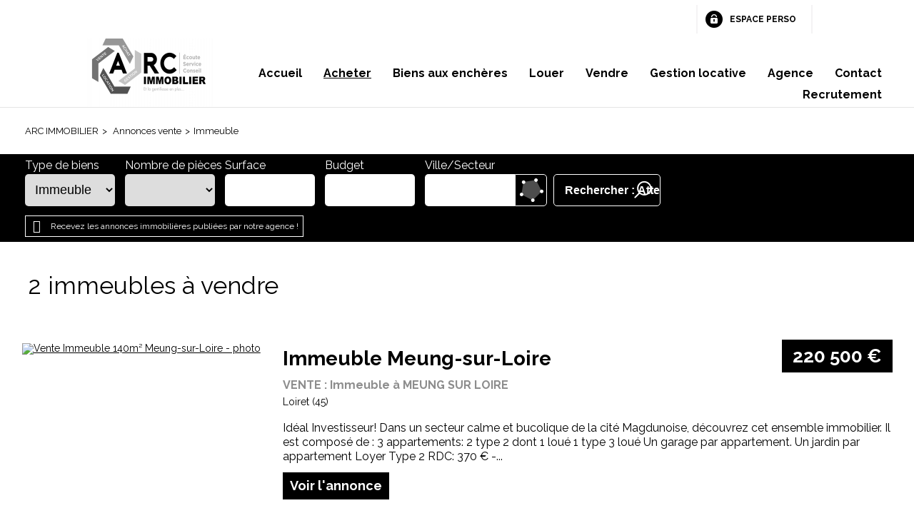

--- FILE ---
content_type: text/html;charset=UTF-8
request_url: https://www.arc-immobilier-orleans.fr/annonces-vente/immeuble/
body_size: 8096
content:

<!DOCTYPE HTML>
<html prefix="og: http://ogp.me/ns#" lang="fr"><head>
<meta content="text/html; charset=UTF-8" http-equiv="content-type"/>
<title>Annonces Vente immeuble</title>
<meta name="description" content="Annonces Vente Immeuble avec l'agence immobilière ARC IMMOBILIER, spécialiste de l'immobilier" />
<link type="text/css" href="/2eacc88cc2f435c8a28d577852410e55/general.css" media="screen, print" rel="stylesheet" />

<link rel="canonical" href="https://www.arc-immobilier-orleans.fr/annonces-vente/immeuble/" />
<script type="text/javascript">
// <![CDATA[
 var TC_GEOOFFRE=true;
var tarteaucitronForceLanguage = document.getElementsByTagName('html')[0].getAttribute('lang');
var tarteaucitronForceCDN='/static/tarteaucitron/';
// ]]>
</script><script src="/b9b9cf5ba2c0901977bb67eb92d098ec/general.js"  async="async" defer="defer"></script>
<meta name="viewport" content="width=device-width, initial-scale=1.0, maximum-scale=1.0">
<link rel="shortcut icon" href="/public/images/favicon231278848018898d9ea6b846060c15a4d2b8f074.jpg"/>
<link rel="icon" href="/public/images/favicon231278848018898d9ea6b846060c15a4d2b8f074.jpg"/>
<link rel="apple-touch-icon" href="/public/images/logo-og48ca405147ec020945e2e9593de2c5afadeca744.png"/>
<script src='/js-data.js'></script>
<meta name='twitter:card' content='summary'>
<meta property="og:title" content="Annonces Vente immeuble" />
<meta property="og:description" content="Annonces Vente Immeuble avec l'agence immobilière ARC IMMOBILIER, spécialiste de l'immobilier" />
<meta property="og:image" content="https://www.arc-immobilier-orleans.fr/public/images/logo-og48ca405147ec020945e2e9593de2c5afadeca744.png" />
<meta name="twitter:image" content="https://www.arc-immobilier-orleans.fr/public/images/logo-og48ca405147ec020945e2e9593de2c5afadeca744.png" />
<meta property="og:locale" content="fr_FR" />
<meta property="og:type" content="website" />
<meta property="og:site_name" content="ARC IMMOBILIER" />
<meta property="og:url" content="https://www.arc-immobilier-orleans.fr/annonces-vente/immeuble/" />
<script type="text/javascript">
    var TC_GA_KEYS = [];
        TC_GA_KEYS.push('UA-123748459-1');
    
    
</script></head><body class="wbs-immeuble wbs-liste wbs-offre wbs-vente" >





<div id="fb-root"></div>

<script type="text/javascript">
    var TC_GTM_KEY= 'GTM-PMD9PS9';
</script><div class="container-top">
    <div>
        <div class="ref-txt"></div>
        <div class="social-toolbar "><div class="social-toolbar-zone">
    
    
    
    
    
    
    
    
    
    
    
    
    
    
    
    
    
    
    
    
    
    
    
</div></div>
        
            <div class="block-espace-perso">
                <a href="/mon-espace-perso/index.htm" rel="nofollow">Espace perso</a>
            </div>
                        <div class="block-navbar">
        <button type="button" class="btn-navbar"><span class="icon-bar"></span><span class="icon-bar"></span><span class="icon-bar"></span></button>
        </div>
    </div>
</div>

<div class="container-menu">
    <div>
        <span itemscope itemtype="https://schema.org/Brand"><a class="logo" href="https://www.arc-immobilier-orleans.fr/" title="ARC IMMOBILIER" itemprop="url"></a></span>
            <ul id="menu_main" class="menu nav-bar sousmenu_complexe">
        
            <li ><a href="/" title="Accueil">Accueil</a> <div class="blocks-navigation submenu"><div class="block-navigation navigation-titre-lien column-size-4 align-left">
                    <p>Votre agence immobilière</p>
        
</div><div class="block-navigation navigation-texte-block column-size-3 reset-content">
    <p class="titre-block">Qui sommes nous ?</p>
    <p>ARC IMMOBILIER  vous accompagne pour la construction et la réussite de votre projet immobilier.</p>
<p><a href="/qui-sommes-nous.html">> Présentation de la société</a></p>
<p><a href="/nous-contacter.htm">> Contact et coordonnées</a></p>
</div>
<div class="block-navigation navigation-texte-block column-size-1 reset-content">
    <p class="titre-block">Suivez-nous...</p>
    
<p>Retrouvez toutes nos actualités immobilières</p>

<p><a href="/actualites-immobilieres/">&gt; Nos actualités</a></p>

</div>
<div class="block-navigation navigation-titre-lien column-size-4 align-right">
        
            <a href="/" title="Accueil">> Accueil ARC IMMOBILIER</a>
        
</div></div></li>
        
            <li class="active"><a href="/annonces-vente/" title="Acheter">Acheter</a> <div class="blocks-navigation submenu"><div class="block-navigation navigation-titre-lien column-size-4 align-left">
                    <p>Annonces immobilières à vendre</p>
        
</div><div class="block-navigation navigation-type-bien-piece column-size-1">
    <p class="titre-block">Type de bien</p>
            <ul>
                            <li>
                    <a href="/annonces-vente/appartement/" title="Appartements" class="type-bien">Appartements</a>
                    
                        <ul>
                                                                                        <li><a href="/annonces-vente/appartement/p1/" title="Appartements 1 pièce">1 pièce</a></li>
                                                                                            <li>&nbsp;|&nbsp;<a href="/annonces-vente/appartement/p2/" title="Appartements 2 pièces">2 pièces</a></li>
                                                                                            <li>&nbsp;|&nbsp;<a href="/annonces-vente/appartement/p3/" title="Appartements 3 pièces">3 pièces</a></li>
                                                                                            <li>&nbsp;|&nbsp;<a href="/annonces-vente/appartement/p4/" title="Appartements 4 pièces">4 pièces</a></li>
                                                                                            <li>&nbsp;|&nbsp;<a href="/annonces-vente/appartement/p5/" title="Appartements 5 pièces et plus">5 pièces et plus</a></li>
                                                                                    </ul>
                                   </li>
                        <li>
                    <a href="/annonces-vente/maison/" title="Maisons" class="type-bien">Maisons</a>
                    
                        <ul>
                                                                                        <li><a href="/annonces-vente/maison/p3/" title="Maisons 3 pièces">3 pièces</a></li>
                                                                                            <li>&nbsp;|&nbsp;<a href="/annonces-vente/maison/p4/" title="Maisons 4 pièces">4 pièces</a></li>
                                                                                            <li>&nbsp;|&nbsp;<a href="/annonces-vente/maison/p5/" title="Maisons 5 pièces et plus">5 pièces et plus</a></li>
                                                                                    </ul>
                                   </li>
                        <li>
                    <a href="/annonces-vente/terrain/" title="Terrains" class="type-bien">Terrains</a>
                                   </li>
                        <li>
                    <a href="/annonces-vente/garage/" title="Garages" class="type-bien">Garages</a>
                                   </li>
                        <li>
                    <a href="/annonces-vente/immeuble/" title="Immeubles" class="type-bien">Immeubles</a>
                                   </li>
                        <li>
                    <a href="/annonces-vente/local-commercial/" title="Local commercial" class="type-bien">Local commercial</a>
                                   </li>
                        <li>
                    <a href="/annonces-vente/fonds-de-commerce/" title="Fonds de commerce" class="type-bien">Fonds de commerce</a>
                                   </li>
            </ul>
</div><div class="block-navigation navigation-liste-bien column-size-1">
    <p class="titre-block">Situation</p>
                        <ul>
                                    <li>
                        <a href="/annonces-vente/orleans-45000/" title="Vente Orléans (45000)">Vente Orléans (45000)</a>
                    </li>
                                    <li>
                        <a href="/annonces-vente/la-chapelle-saint-mesmin-45380/" title="Vente La Chapelle-Saint-Mesmin (45380)">Vente La Chapelle-Saint-Mesmin (45380)</a>
                    </li>
                                    <li>
                        <a href="/annonces-vente/saint-jean-de-la-ruelle-45140/" title="Vente Saint-Jean-de-la-Ruelle (45140)">Vente Saint-Jean-de-la-Ruelle (45140)</a>
                    </li>
                                    <li>
                        <a href="/annonces-vente/orleans-45100/" title="Vente Orléans (45100)">Vente Orléans (45100)</a>
                    </li>
                                    <li>
                        <a href="/annonces-vente/chaingy-45380/" title="Vente Chaingy (45380)">Vente Chaingy (45380)</a>
                    </li>
                                    <li>
                        <a href="/annonces-vente/olivet-45160/" title="Vente Olivet (45160)">Vente Olivet (45160)</a>
                    </li>
                                    <li>
                        <a href="/annonces-vente/baccon-45130/" title="Vente Baccon (45130)">Vente Baccon (45130)</a>
                    </li>
                                    <li>
                        <a href="/annonces-vente/fleury-les-aubrais-45400/" title="Vente Fleury-les-Aubrais (45400)">Vente Fleury-les-Aubrais (45400)</a>
                    </li>
                                    <li>
                        <a href="/annonces-vente/gidy-45520/" title="Vente Gidy (45520)">Vente Gidy (45520)</a>
                    </li>
                                    <li>
                        <a href="/annonces-vente/jouy-le-potier-45370/" title="Vente Jouy-le-Potier (45370)">Vente Jouy-le-Potier (45370)</a>
                    </li>
                
            </ul>
            </div>
<div class="block-navigation navigation-bien column-size-2">
<p class="titre-block">Nouveautés</p>
    <div class="offre-block navigation-col">
        <p class="titre-offre"><a href="/annonces-vente/maison-7-pieces-saint-jean-de-la-ruelle-862800.htm"  title="Vente Maison 7 pièces 144m² Saint-Jean-de-la-Ruelle">Maison traditionnelle Saint-Jean-de-la-Ruelle</a></p>
                    <p class="prix">294 000 €</p>
        
        <p class="photo ">

                <a rel="nofollow" href="/annonces-vente/maison-7-pieces-saint-jean-de-la-ruelle-862800.htm" class="photo" title="Vente Maison 7 pièces 144m² Saint-Jean-de-la-Ruelle">
                                            <img src="https://photos.rodacom.net/resize/c5_4595_photos_16719776fa853e1dc2c873dde45347f906c414ae.jpg?width=340&amp;height=240&amp;mode=cropmax" alt="Vente Maison 7 pièces 144m² Saint-Jean-de-la-Ruelle - Photo 1" title="Vente Maison 7 pièces 144m² Saint-Jean-de-la-Ruelle - Photo 1" />
                                    </a>

        </p>
    </div>
    <div class="offre-block navigation-col">
        <p class="titre-offre"><a href="/annonces-vente/terrain-la-chapelle-saint-mesmin-862907.htm"  title="Vente Terrain 263m² La Chapelle-Saint-Mesmin">Constructible La Chapelle-Saint-Mesmin</a></p>
                    <p class="prix">73 300 €</p>
        
        <p class="photo ">

                <a rel="nofollow" href="/annonces-vente/terrain-la-chapelle-saint-mesmin-862907.htm" class="photo" title="Vente Terrain 263m² La Chapelle-Saint-Mesmin">
                                            <img src="https://photos.rodacom.net/resize/c5_4595_photos_a986e6ea8c3787430ad093e3eb37061d7218c220.jpg?width=340&amp;height=240&amp;mode=cropmax" alt="Vente Terrain 263m² La Chapelle-Saint-Mesmin - Photo 1" title="Vente Terrain 263m² La Chapelle-Saint-Mesmin - Photo 1" />
                                    </a>

        </p>
    </div>
</div><div class="block-navigation navigation-texte-block column-size-4 reset-content">
    
    
<p><a href="/achat-immobilier.html">&gt; Retrouvez nos conseils et services</a></p>

</div>
<div class="block-navigation navigation-titre-lien column-size-4 align-right">
        
            <a href="/annonces-vente/" title="> Retrouvez toutes nos annonces immobilières à la vente" rel="nofollow">> Retrouvez toutes nos annonces immobilières à la vente</a>
        
</div></div></li>
        
            <li ><a href="/portfolio/">Biens aux enchères</a> </li>
        
            <li ><a href="/annonces-location/" title="Annonces à louer">Louer</a> <div class="blocks-navigation submenu"><div class="block-navigation navigation-titre-lien column-size-4 align-left">
                    <p>Annonces immobilières de biens à louer</p>
        
</div><div class="block-navigation navigation-type-bien-piece column-size-1">
    <p class="titre-block">Type de bien</p>
            <ul>
                            <li>
                    <a href="/annonces-location/appartement/" title="Appartements" class="type-bien">Appartements</a>
                    
                        <ul>
                                                                                        <li><a href="/annonces-location/appartement/p1/" title="Appartements 1 pièce">1 pièce</a></li>
                                                                                            <li>&nbsp;|&nbsp;<a href="/annonces-location/appartement/p2/" title="Appartements 2 pièces">2 pièces</a></li>
                                                                                            <li>&nbsp;|&nbsp;<a href="/annonces-location/appartement/p3/" title="Appartements 3 pièces">3 pièces</a></li>
                                                                                    </ul>
                                   </li>
                        <li>
                    <a href="/annonces-location/maison/" title="Maisons" class="type-bien">Maisons</a>
                                   </li>
                        <li>
                    <a href="/annonces-location/garage/" title="Garages" class="type-bien">Garages</a>
                                   </li>
                        <li>
                    <a href="/annonces-location/bureaux/" title="Bureaux" class="type-bien">Bureaux</a>
                                   </li>
                        <li>
                    <a href="/annonces-location/local-commercial/" title="Local commercial" class="type-bien">Local commercial</a>
                                   </li>
                        <li>
                    <a href="/annonces-location/local-industriel/" title="Local industriel" class="type-bien">Local industriel</a>
                                   </li>
                        <li>
                    <a href="/annonces-location/fonds-de-commerce/" title="Fonds de commerce" class="type-bien">Fonds de commerce</a>
                                   </li>
                        <li>
                    <a href="/annonces-location/divers/" title="Divers" class="type-bien">Divers</a>
                                   </li>
            </ul>
</div><div class="block-navigation navigation-liste-bien column-size-1">
    <p class="titre-block">Situation</p>
                        <ul>
                                    <li>
                        <a href="/annonces-location/orleans-45000/" title="Location Orléans (45000)">Location Orléans (45000)</a>
                    </li>
                                    <li>
                        <a href="/annonces-location/checy-45430/" title="Location Chécy (45430)">Location Chécy (45430)</a>
                    </li>
                                    <li>
                        <a href="/annonces-location/orleans-45100/" title="Location Orléans (45100)">Location Orléans (45100)</a>
                    </li>
                                    <li>
                        <a href="/annonces-location/saint-ay-45130/" title="Location Saint-Ay (45130)">Location Saint-Ay (45130)</a>
                    </li>
                
            </ul>
            </div>
<div class="block-navigation navigation-bien column-size-2">
<p class="titre-block">Nouveautés</p>
    <div class="offre-block navigation-col">
        <p class="titre-offre"><a href="/annonces-location/appartement-1-piece-orleans-863173.htm"  title="Location Appartement 1 pièce 23m² Orléans (45000)">Appartement Orléans</a></p>
                    <p class="prix">450 € <span class="mentionLocation">par mois, hors charges</span></p>
        
        <p class="photo ">

                <a rel="nofollow" href="/annonces-location/appartement-1-piece-orleans-863173.htm" class="photo" title="Location Appartement 1 pièce 23m² Orléans (45000)">
                                            <img src="https://photos.rodacom.net/resize/c5_4595_photos_7d39c5db21b882e4d34c20249d74a66d39c721d0.jpg?width=340&amp;height=240&amp;mode=cropmax" alt="Location Appartement 1 pièce 23m² Orléans (45000) - Photo 1" title="Location Appartement 1 pièce 23m² Orléans (45000) - Photo 1" />
                                    </a>

        </p>
    </div>
    <div class="offre-block navigation-col">
        <p class="titre-offre"><a href="/annonces-location/bureaux-checy-862758.htm"  title="Location Bureaux 20m² Chécy (45430)">Local commercial Chécy</a></p>
                    <p class="prix">450 € <span class="mentionLocation">par mois, hors charges</span></p>
        
        <p class="photo ">

                <a rel="nofollow" href="/annonces-location/bureaux-checy-862758.htm" class="photo" title="Location Bureaux 20m² Chécy (45430)">
                                            <img src="https://photos.rodacom.net/resize/c5_4595_photos_e21d7d4b944dd8b65e836be82334a3aee15f0d27.jpg?width=340&amp;height=240&amp;mode=cropmax" alt="Location Bureaux 20m² Chécy (45430) - Photo 1" title="Location Bureaux 20m² Chécy (45430) - Photo 1" />
                                    </a>

        </p>
    </div>
</div><div class="block-navigation navigation-texte-block column-size-4 reset-content">
    
    
<p><a href="https://www.arc-immobilier-orleans.fr/location-immobiliere.html">&gt; Retrouvez nos conseils aux locataires</a></p>

<p> </p>

</div>
<div class="block-navigation navigation-titre-lien column-size-4 align-right">
        
            <a href="/annonces-location/" title="Annonces locations immobilières">> Retrouvez toutes nos annonces immobilières à la location</a>
        
</div></div></li>
        
            <li ><a href="/formulaire-contact/estimation.html" title="Vendre">Vendre</a> <div class="blocks-navigation submenu"><div class="block-navigation navigation-titre-lien column-size-4 align-left">
                    <p>Proposer mon bien à la vente</p>
        
</div><div class="block-navigation navigation-texte-block column-size-3 reset-content">
    
    
<p>Vous êtes propriétaire d'un appartement, d'une maison, d'un terrain, d'un garage ou d'un commerce et vous souhaitez obtenir une estimation pour connaître sa valeur ?</p>

<p>Confiez-nous votre bien immobilier pour obtenir une estimation de la valeur de votre bien au prix du marché actuel et vendre votre bien immobilier dans les meilleurs délais.</p>

<p><a href="/vente-immobiliere.html">&gt; Découvrez nos services pour la vente de votre bien immobilier</a></p>

</div>
<div class="block-navigation navigation-texte-block column-size-1 reset-content">
    <p class="titre-block">Estimation de valeur</p>
    <p>Vous souhaitez connaître la valeur de votre bien immobilier par rapport aux prix du marché actuel ?</p>
<p><a href="/formulaire-contact/estimation.html">> Décrivez-nous votre bien</a></p>
</div>
<div class="block-navigation navigation-titre-lien column-size-4 align-right">
        
            <a href="/formulaire-contact/estimation.html" title="Proposer mon bien à la vente">> Proposer mon bien à la vente</a>
        
</div></div></li>
        
            <li ><a href="/gestion-locative.html" title="Gestion locative">Gestion locative</a> <div class="blocks-navigation submenu"><div class="block-navigation navigation-titre-lien column-size-4 align-left">
                    <p>Gestion locative de votre bien immobilier</p>
        
</div><div class="block-navigation navigation-texte-block column-size-3 reset-content">
    
    
<p>Vous souhaitez faire gérer votre bien immobilier: recherche de locataire, étude des dossiers, signature du bail, gestion quotidienne du bien... ?</p>

<p>Confier la gestion de votre bien à notre agence vous permet de louer votre maison, appartement ou local commercial en toute sérénité.</p>

</div>
<div class="block-navigation navigation-texte-block column-size-1 reset-content">
    <p class="titre-block">Extranet Gestion Locative</p>
    
<p><a href="https://adbnet.krier.fr/login.aspx?url=/" target="_blank">&gt; Accès à votre espace client </a></p>

</div>
<div class="block-navigation navigation-titre-lien column-size-4 align-right">
        
            <a href="/gestion-locative.html" title="Découvez nos services de gestion locative">> Découvez nos services de gestion locative</a>
        
</div></div></li>
        
            <li ><a href="/qui-sommes-nous.html" title="Agence">Agence</a> <div class="blocks-navigation submenu"><div class="block-navigation navigation-titre-lien column-size-4 align-left">
                    <p>ARC IMMOBILIER</p>
        
</div><div class="block-navigation navigation-texte-block column-size-3 reset-content">
    
    <p>ARC IMMOBILIER  est un professionnel de l'immobilier qui vous
    accompagne et vous conseille pour la réalisation de votre
    projet immobilier. Nos spécialistes de l'immobilier sont à votre disposition pour toute question sur un bien
    immobilier (appartement, maison, terrain) ou pour l'évaluation de la valeur de votre bien immobilier.</p>
</div>
<div class="block-navigation navigation-texte-block column-size-1 reset-content">
    
    <p>Vous souhaitez nous contacter ou nous rencontrer ?</p>
<p><a href="/agences-immobilieres/">> Retrouvez toutes nos coordonnées</a></p>
</div>
<div class="block-navigation navigation-titre-lien column-size-4 align-right">
        
            <a href="/qui-sommes-nous.html" title="Découvrez ARC IMMOBILIER">> Découvrez ARC IMMOBILIER</a>
        
</div></div></li>
        
            <li ><a href="/nous-contacter.htm" title="Contactez nous">Contact</a> <div class="blocks-navigation submenu"><div class="block-navigation navigation-titre-lien column-size-4 align-left">
                    <p>Contactez ARC IMMOBILIER</p>
        
</div><div class="block-navigation navigation-texte-block column-size-4 reset-content">
    
    
<p>Contactez ARC IMMOBILIER pour un renseignement, programmer une visite ou nous confier votre bien immobilier. Nous vous répondrons dans les meilleurs délais à propos de votre projet immobilier.</p>

</div>
<div class="block-navigation navigation-agence column-size-1" itemscope="" itemtype="https://schema.org/RealEstateAgent">
    <meta itemprop="image" content="https://www.arc-immobilier-orleans.fr/public/images/logo-og48ca405147ec020945e2e9593de2c5afadeca744.png"/>
    <meta itemprop="priceRange" content="30.00-1248000.00"/>
    
    <p class="titre-agence" itemprop="name">Arc Immobilier La Chapelle-Orléans</p>    <div itemprop="address" itemscope="" itemtype="https://schema.org/PostalAddress">
                    <p class="adresse" itemprop="streetAddress">130 route d'Orléans</p>
        
                    <p class="commune"><span itemprop="postalCode">45380</span> <span itemprop="addressLocality">La Chapelle-Saint-Mesmin</span></p>
        
    </div>
            <p class="telephone" itemprop="telephone"><span class="label">Tél. : </span>02 38 72 71 43</p>
    
    <p class="link-agence"><a href="/agence-immobiliere-la-chapelle-saint-mesmin-678.htm" title="Coordonnées et horaires de l'agence Arc Immobilier La Chapelle-Orléans" itemprop="url">Coordonnées et horaires</a></p>
</div>
<div class="block-navigation navigation-titre-lien column-size-4 align-right">
        
            <a href="/nous-contacter.htm" title="Contactez-nous">> Contactez-nous</a>
        
</div></div></li>
        
            <li ><a href="/rejoignez-nous.htm" title="Recrutement">Recrutement</a> <div class="blocks-navigation submenu"><div class="block-navigation navigation-titre-lien column-size-4 align-left">
                    <p>Recrutement</p>
        
</div><div class="block-navigation navigation-texte-block column-size-4 reset-content">
    
    
<p>Notre société Arc Immobilier recrute de nouveaux collaborateurs pour travailler dans le secteur de l 'immobilier. Faites-nous parvenir votre candidature pour nous rejoindre.</p>

</div>
<div class="block-navigation navigation-titre-lien column-size-4 align-right">
        
            <a href="/rejoignez-nous.htm" title="> Rejoignez-nous">> Rejoignez-nous</a>
        
</div></div></li>
            </ul>
    </div>
</div>
                <div class="container-content container-ariane">
        <div class="container-content-center small-padding">
            <ol class="ariane" itemscope itemtype="https://schema.org/BreadcrumbList">
                <li itemprop="itemListElement" itemscope itemtype="https://schema.org/ListItem">
                    <a href="/" title="ARC IMMOBILIER" itemprop="item"><span itemprop="name">ARC IMMOBILIER</span></a>
                    <meta itemprop="position" content="1" />
                </li>
                
                    
                        <li itemprop="itemListElement" itemscope itemtype="https://schema.org/ListItem">&gt;
                            <a href="/annonces-vente/" title="Annonces vente" itemprop="item"><span itemprop="name">Annonces vente</span></a>
                            <meta itemprop="position" content="2" />
                        </li>
                    
                
                                            <li itemprop="itemListElement" itemscope itemtype="https://schema.org/ListItem">
                            &gt;<span itemprop="name">Immeuble</span>
                            <meta itemprop="position" content="3" />
                        </li>
                    
                            </ol>
        </div>
    </div>
    <div class="container-moteur" >
        <div class="block_img_flat">
                



















<div class="container-block-moteur">
    <div class="block-moteur inactive-page-resultats-programme inactive-page-resultats-locsaisonniere"
         data-initial="Rechercher : Attention site en maintenance, retrouvez l'ensemble de nos biens sur les différentes plateformes immobilières (Bien Ici ,Le Bon Coin ,Seloger)." data-update="Modifier votre recherche"
         data-default-open="false">
        <p id="header_moteur"></p>

        <div class="moteur_items">
            
            <p class="moteur-vente accordeon-vente accordeon-inactive"> Acheter </p>

            <p class="moteur-location accordeon-location  accordeon-inactive"> Louer </p>

            <p class="moteur-viager accordeon-viager accordeon-inactive"> Viager </p>

                        
            <p class="moteur-reference accordeon-reference">Référence</p>
        </div>

        <div class="accordion">
            <div class="div-moteur-offre fields-offre accordeon-active">
                <form data-categorie="vente" data-type_bien="immeuble" data-nb_pieces="" data-surface="" data-budget="" data-localisation="" data-id_polygon="" data-localisation_etendu="0" data-date_dispo="" data-visite_virtuelle="" data-soustype_bien="" action="/annonces" method="GET" id="jforms_offre_recherche"><div class="jforms-hiddens"><input type="hidden" name="id_polygon" id="jforms_offre_recherche_id_polygon" value="">
<input type="hidden" name="localisation_etendu" id="jforms_offre_recherche_localisation_etendu" value="0">
<input type="hidden" name="visite_virtuelle" id="jforms_offre_recherche_visite_virtuelle" value="">
</div>
                                                    <div class="categorie_div ">
                        <span class="jforms-radio jforms-ctl-categorie"><input type="radio" name="categorie" id="jforms_offre_recherche_categorie_0" class="jforms-ctrl-radiobuttons" value="vente" checked="checked"/><label for="jforms_offre_recherche_categorie_0">Acheter</label></span>
<span class="jforms-radio jforms-ctl-categorie"><input type="radio" name="categorie" id="jforms_offre_recherche_categorie_1" class="jforms-ctrl-radiobuttons" value="location"/><label for="jforms_offre_recherche_categorie_1">Louer</label></span>

                    </div>
                                                                                                                                                                                                    <div class="type_bien_div">
                        <label class="jforms-label" for="jforms_offre_recherche_type_bien" id="jforms_offre_recherche_type_bien_label">Type de biens</label>
 <select name="type_bien" id="jforms_offre_recherche_type_bien" class="jforms-ctrl-menulist" size="1">
<option value=""></option>
<option value="maison">Maison</option>
<option value="appartement">Appartement</option>
<option value="localprofessionnel">Bureaux</option>
<option value="terrain">Terrain</option>
<option value="immeuble" selected="selected">Immeuble</option>
<option value="garage">Garage</option>
</select>
                    </div>
                                                                                                                                                                                                                    <div class="nb_pieces_div">
                        <label class="jforms-label" for="jforms_offre_recherche_nb_pieces" id="jforms_offre_recherche_nb_pieces_label">Nombre de pièces</label>
 <select name="nb_pieces" id="jforms_offre_recherche_nb_pieces" class="jforms-ctrl-menulist" size="1">
<option value="" selected="selected"></option>
<option value="1">1</option>
<option value="2">2</option>
<option value="3">3</option>
<option value="4">4</option>
<option value="5">5+</option>
</select>
                    </div>
                                                                                                                                                                                                    <div class="surface_div">
                        <label class="jforms-label" for="jforms_offre_recherche_surface" id="jforms_offre_recherche_surface_label">Surface</label>
 <input name="surface" id="jforms_offre_recherche_surface" class="jforms-ctrl-input" value="" type="text"/>
                    </div>
                                                                                                                                                                                                    <div class="budget_div">
                        <label class="jforms-label" for="jforms_offre_recherche_budget" id="jforms_offre_recherche_budget_label">Budget</label>
 <input name="budget" id="jforms_offre_recherche_budget" class="jforms-ctrl-input" value="" type="text"/>
                    </div>
                                                                                                                                                                                                    <div class="localisation_div">
                        <label class="jforms-label" for="jforms_offre_recherche_localisation" id="jforms_offre_recherche_localisation_label">Ville/Secteur</label>
 <input data-departements="45" data-pays="fr,mq,gf,yt,re,gp" name="localisation" id="jforms_offre_recherche_localisation" class="jforms-ctrl-input" value="" type="text"/>
                        <a href="javascript:void(0);"
                           class="deleteLocalisation">Supprimer</a>
                                                    <a href="#mapSecteur" class="showmap offre"
                               title="Dessiner sur la carte">Dessiner sur la carte</a>
                        
                    </div>
                                                                    <div class="submit_div">
                        <input name="submit" id="jforms_offre_recherche_submit" class="jforms-submit" type="submit" value="Rechercher : Attention site en maintenance, retrouvez l'ensemble de nos biens sur les différentes plateformes immobilières (Bien Ici ,Le Bon Coin ,Seloger)."/>
                    </div>
                </form>            </div>


                        
            <div class="div-moteur-reference fields-reference block-moteur-reference">
                <div>
    <form action="/reference/" method="GET" id="jforms_offre_recherchereference">        
            <div class="reference_div">
        <label class="jforms-label" for="jforms_offre_recherchereference_reference" id="jforms_offre_recherchereference_reference_label">Référence</label>
        <input name="reference" id="jforms_offre_recherchereference_reference" class="jforms-ctrl-input" value="" type="text"/>
    </div>
    
        <div class="submit_div">
        <input name="submit" id="jforms_offre_recherchereference_submit" class="jforms-submit" type="submit" value="Rechercher : Attention site en maintenance, retrouvez l'ensemble de nos biens sur les différentes plateformes immobilières (Bien Ici ,Le Bon Coin ,Seloger)."/>
    </div>
    </form></div>            </div>
        </div>
        <div class="alerte-rapide-popin">
    <a id="btn_popup_form_alerte_rapide"
       data-mfp-src="/creation-rapide-alerte-email.htm?categorie=vente&amp;type_bien=immeuble&amp;localisation_etendu=0"
       href="/creer-une-alerte-email.htm" rel="nofollow">Recevez les annonces immobilières publiées par notre agence !</a>
</div>        <script type="text/javascript">
            var txt_secteur = "1 secteur défini";
            var default_latitude = 45.1816;
            var default_longitude = 5.71966;
            var default_zoom = 10;
            lang = "fr";

        </script>
        <div id="mapSecteur" class="mfp-hide white-popup-block">
            <div class="infoMap">
                <div>
                    <button id="drawPolygon">Commencer (ou recommencer)</button>
                </div>
                <div class="astuce"><strong>Astuce
                        :</strong> Pour recommencer, cliquez sur le bouton ci-dessus, puis cliquez sur la carte pour dessiner votre secteur personnalisé.</div>
                <div>
                    <button id="closePolygon">Valider</button>
                </div>
            </div>
            <div id="myMap"></div>
        </div>
    </div>
</div>    </div>
</div>
<div class="container-content contenu">
    

<div class="container-content-center liste-offres-page">
        <h1>2 immeubles à vendre</h1>


</div>
    <div class="container-content all-width container-liste-offres-page">
        <ul class="liste-offres">
                            <li id="bien-0-4271-KELLERWILLIAMSFR"  >
                    <div class="container-content ">
                        <div class="container-content-center liste-offres-page-li small-padding">

                            <div class="photo-offre  ">
                                <a rel="nofollow" href="/annonces-vente/immeuble-meung-sur-loire-861250.htm"
                                   title="Vente Immeuble 140m² Meung-sur-Loire">
                                    
                                        <img class="lazy"
                                             src="/static/images/lazy-background.svg" data-src="https://photos.rodacom.net/resize/c5_4595_photos_9e34ff1187c82d981c69d1b9489a5e186b407c29.jpg?width=340&amp;height=240&amp;mode=cropmax"
                                             alt="Vente Immeuble 140m² Meung-sur-Loire - photo"
                                             title="Vente Immeuble 140m² Meung-sur-Loire - photo" itemprop="image"/>
                                                                    </a>
                                
                                
                            </div>
                            <div class="info-offre">
                                <h2 itemprop="name">
                                    <a href="/annonces-vente/immeuble-meung-sur-loire-861250.htm"
                                       title="Vente Immeuble 140m² Meung-sur-Loire">
                                                                                    Immeuble
                                                                                Meung-sur-Loire                                    </a>
                                </h2>
                                                                    <h3 class="accroche">VENTE : Immeuble à MEUNG SUR LOIRE</h3>
                                
                                                                                                                                                <h4>Loiret (45)</h4>
                                    
                                                                                                    <p class="description" itemprop="description">Idéal Investisseur! 
Dans un secteur calme et bucolique  de la cité Magdunoise, découvrez cet ensemble immobilier. Il est composé de :
3 appartements:
2 type 2 dont 1 loué
1 type 3 loué
Un garage par appartement.
Un jardin par appartement

Loyer Type 2 RDC: 370 € -...</p>
                                
                                                                    <p class="prix" itemscope itemtype="https://schema.org/Offer">
                                        <span itemprop='price' content='220500' >220 500</span> <span itemprop='priceCurrency' content='EUR' >€</span>
                                                                                                                            <link itemprop="availability" href="https://schema.org/InStock" />
                                                                            </p>
                                
                                <p class="lien-detail"><a rel="nofollow"
                                                          href="/annonces-vente/immeuble-meung-sur-loire-861250.htm"
                                                          title="Vente Immeuble 140m² Meung-sur-Loire" itemprop="url">Voir l'annonce</a>
                                </p>
                                                                    <div class="hidden" itemprop="address" itemscope itemtype="https://schema.org/PostalAddress">
                                            <meta itemprop="postalCode" content="45130" />
                                            <meta itemprop="addressLocality" content="Meung-sur-Loire" />
                                    </div>
                                
                            </div>
                        </div>
                    </div>
                </li>
                            <li id="bien-1-4455-KELLERWILLIAMSFR"  >
                    <div class="container-content ">
                        <div class="container-content-center liste-offres-page-li small-padding">

                            <div class="photo-offre  ">
                                <a rel="nofollow" href="/annonces-vente/immeuble-orleans-861244.htm"
                                   title="Vente Immeuble 175m² Orléans">
                                    
                                        <img class="lazy"
                                             src="/static/images/lazy-background.svg" data-src="https://photos.rodacom.net/resize/c5_4595_photos_f95a628f4ce9ce92d95f3638b98f7222de326420.jpg?width=340&amp;height=240&amp;mode=cropmax"
                                             alt="Vente Immeuble 175m² Orléans - photo"
                                             title="Vente Immeuble 175m² Orléans - photo" itemprop="image"/>
                                                                    </a>
                                
                                
                            </div>
                            <div class="info-offre">
                                <h2 itemprop="name">
                                    <a href="/annonces-vente/immeuble-orleans-861244.htm"
                                       title="Vente Immeuble 175m² Orléans">
                                                                                    Immeuble
                                                                                Orléans                                    </a>
                                </h2>
                                                                    <h3 class="accroche">Immeuble Monument Historique</h3>
                                
                                                                                                                                                <h4>Loiret (45)</h4>
                                    
                                                                                                    <p class="description" itemprop="description">Plus qu'un simple bien immobilier, Arc Immobilier vous propose d'acquérir un morceau d'histoire.

Datant d'environ 1560, ce monument historique (ancienne maison de Jean d'Alibert) se compose aujourd'hui de trois logements loués : deux T2 et un T3, pour un total de...</p>
                                
                                                                    <p class="prix" itemscope itemtype="https://schema.org/Offer">
                                        <span itemprop='price' content='826800' >826 800</span> <span itemprop='priceCurrency' content='EUR' >€</span>
                                                                                                                            <link itemprop="availability" href="https://schema.org/InStock" />
                                                                            </p>
                                
                                <p class="lien-detail"><a rel="nofollow"
                                                          href="/annonces-vente/immeuble-orleans-861244.htm"
                                                          title="Vente Immeuble 175m² Orléans" itemprop="url">Voir l'annonce</a>
                                </p>
                                                                    <div class="hidden" itemprop="address" itemscope itemtype="https://schema.org/PostalAddress">
                                            <meta itemprop="postalCode" content="45000" />
                                            <meta itemprop="addressLocality" content="Orléans" />
                                    </div>
                                
                            </div>
                        </div>
                    </div>
                </li>
                    </ul>
    </div>
    <div class="container-content all-width container-pagination-offre">
        <div class="container-content-center no-padding pagination-offre">
                    </div>
    </div>

</div>

<div class="container-content all-width container-bottom">
    <div class="container-accesrapide">
    <div class="blocks-navigation submenu"><div class="block-navigation navigation-liste-bien column-size-1">
    <p class="titre-block">Maison à vendre</p>
                        <ul>
                                    <li>
                        <a href="/annonces-vente/maison-la-chapelle-saint-mesmin-45380/" title="Maison La Chapelle-Saint-Mesmin (45380)">Maison La Chapelle-Saint-Mesmin (45380)</a>
                    </li>
                                    <li>
                        <a href="/annonces-vente/maison-saint-jean-de-la-ruelle-45140/" title="Maison Saint-Jean-de-la-Ruelle (45140)">Maison Saint-Jean-de-la-Ruelle (45140)</a>
                    </li>
                                    <li>
                        <a href="/annonces-vente/maison-chaingy-45380/" title="Maison Chaingy (45380)">Maison Chaingy (45380)</a>
                    </li>
                                    <li>
                        <a href="/annonces-vente/maison-fleury-les-aubrais-45400/" title="Maison Fleury-les-Aubrais (45400)">Maison Fleury-les-Aubrais (45400)</a>
                    </li>
                                    <li>
                        <a href="/annonces-vente/maison-gidy-45520/" title="Maison Gidy (45520)">Maison Gidy (45520)</a>
                    </li>
                                    <li>
                        <a href="/annonces-vente/maison-jouy-le-potier-45370/" title="Maison Jouy-le-Potier (45370)">Maison Jouy-le-Potier (45370)</a>
                    </li>
                
            </ul>
            </div>
<div class="block-navigation navigation-liste-bien column-size-1">
    <p class="titre-block">Appartement à vendre</p>
                        <ul>
                                    <li>
                        <a href="/annonces-vente/appartement-orleans-45000/" title="Appartement Orléans (45000)">Appartement Orléans (45000)</a>
                    </li>
                                    <li>
                        <a href="/annonces-vente/appartement-orleans-45100/" title="Appartement Orléans (45100)">Appartement Orléans (45100)</a>
                    </li>
                                    <li>
                        <a href="/annonces-vente/appartement-olivet-45160/" title="Appartement Olivet (45160)">Appartement Olivet (45160)</a>
                    </li>
                                    <li>
                        <a href="/annonces-vente/appartement-saint-cyr-en-val-45590/" title="Appartement Saint-Cyr-en-Val (45590)">Appartement Saint-Cyr-en-Val (45590)</a>
                    </li>
                                    <li>
                        <a href="/annonces-vente/appartement-saint-jean-de-braye-45800/" title="Appartement Saint-Jean-de-Braye (45800)">Appartement Saint-Jean-de-Braye (45800)</a>
                    </li>
                                    <li>
                        <a href="/annonces-vente/appartement-saint-jean-de-la-ruelle-45140/" title="Appartement Saint-Jean-de-la-Ruelle (45140)">Appartement Saint-Jean-de-la-Ruelle (45140)</a>
                    </li>
                                    <li>
                        <a href="/annonces-vente/appartement-saint-jean-le-blanc-45650/" title="Appartement Saint-Jean-le-Blanc (45650)">Appartement Saint-Jean-le-Blanc (45650)</a>
                    </li>
                
            </ul>
            </div>
<div class="block-navigation navigation-liste-bien column-size-1">
    <p class="titre-block">Appartement à louer</p>
                        <ul>
                                    <li>
                        <a href="/annonces-location/appartement-orleans-45000/" title="Appartement Orléans (45000)">Appartement Orléans (45000)</a>
                    </li>
                                    <li>
                        <a href="/annonces-location/appartement-checy-45430/" title="Appartement Chécy (45430)">Appartement Chécy (45430)</a>
                    </li>
                                    <li>
                        <a href="/annonces-location/appartement-saint-ay-45130/" title="Appartement Saint-Ay (45130)">Appartement Saint-Ay (45130)</a>
                    </li>
                
            </ul>
            </div>
</div>
</div>    <div class="container-menu-bottom">
        <div>
            <div class="nom-agence">ARC IMMOBILIER</div>
            <div class="menu-bottom">    <ul id="menu_bottom" class="menu nav-bar sousmenu_complexe">
        
            <li ><a href="/mentions-legales.html" title="Mentions légales" rel="nofollow">Mentions légales</a> </li>
        
            <li ><a href="/honoraires.html" title="Honoraires" rel="nofollow">Honoraires</a> </li>
        
            <li ><a href="/plan-du-site.htm" title="Plan du site">Plan du site</a> </li>
        
            <li ><a href="/mon-espace-perso/index.htm" title="Espace perso" rel="nofollow">Espace perso</a> </li>
        
            <li ><a href="#tarteaucitron" rel="nofollow">Gestion des cookies</a> </li>
            </ul>
</div>
            <div class="back-to-top"><a href="#">Retour en haut de la page</a></div>
        </div>
    </div>
    <div class="container-footer-social">
        <div class="social-toolbar no-rating"><div class="social-toolbar-zone">
    
    
    
    
    
    
    
    
    
    
    
    
    
    
    
    
    
    
    
    
    
    
    
</div></div>
    </div>
    <div class="container-footer">
        <div>
            <div class="link-ref"></div>
            
                <div class="rodacom">Réalisation Rodacom</div>
            
        </div>
    </div>
</div>
<!-- rodacom check --></body></html>

--- FILE ---
content_type: text/css; charset=utf-8
request_url: https://www.arc-immobilier-orleans.fr/2eacc88cc2f435c8a28d577852410e55/general.css
body_size: 63683
content:
@import"https://fonts.googleapis.com/css?family=Raleway:300,400,700&display=swap";div#tarteaucitronMainLineOffset,.tarteaucitronBorder{border:0!important}#tarteaucitron [aria-pressed=true]{font-weight:700}.tac_visually-hidden{position:absolute;width:1px;height:1px;padding:0;margin:-1px;overflow:hidden;clip:rect(0,0,0,0);white-space:nowrap;border:0}div#tarteaucitronAlertBig:focus{outline:0}.tarteaucitron-modal-open{overflow:hidden;height:100%}#tarteaucitronContentWrapper{display:unset}div#tarteaucitronServices{border-radius:8px}button#tarteaucitronClosePanel{border-radius:5px 5px 0 0;right:15px!important}button.tarteaucitron-toggle-group{background:transparent!important;padding:10px 0 0;cursor:pointer}#tarteaucitronRoot .tarteaucitronIsDenied .tarteaucitronAllow .tarteaucitronCheck:before{content:'\2610'!important}#tarteaucitronRoot .tarteaucitronIsAllowed .tarteaucitronAllow .tarteaucitronCheck:before{content:'\2611'!important}#tarteaucitronRoot .tarteaucitronIsDenied .tarteaucitronDeny .tarteaucitronCross:before{content:'\2611'!important}#tarteaucitronRoot .tarteaucitronIsAllowed .tarteaucitronDeny .tarteaucitronCross:before{content:'\2610'!important}#tarteaucitronRoot .tarteaucitronAllow .tarteaucitronCheck:before{content:'\2610'!important}#tarteaucitronRoot .tarteaucitronDeny .tarteaucitronCross:before{content:'\2610'!important}#tarteaucitronRoot #tarteaucitronServices_mandatory .tarteaucitronCheck:before{content:'\2611'!important}#tarteaucitronRoot .tarteaucitronCheck:before,#tarteaucitronRoot .tarteaucitronCross:before{font-size:20px}#tarteaucitronRoot #tarteaucitronServices #tarteaucitronServices_mandatory .tarteaucitronAsk{display:none!important}#tarteaucitronRoot button.tarteaucitronCTAButton,#tarteaucitronRoot button#tarteaucitronCloseAlert,#tarteaucitronRoot button#tarteaucitronPrivacyUrl{border:0;border-radius:4px}#tarteaucitronRoot button.tarteaucitronCTAButton .tarteaucitronCross,#tarteaucitronRoot button.tarteaucitronCTAButton .tarteaucitronCheck{display:none}#tarteaucitronRoot #tarteaucitron [aria-pressed=true]{font-weight:initial;text-shadow:0px 0px 1px}#tarteaucitronRoot #tarteaucitronServices li#tarteaucitronNoServicesTitle{padding:20px}#tarteaucitronRoot .tarteaucitronStatusInfo{display:none}#tarteaucitronRoot .tarteaucitronName{padding-top:5px}span.tarteaucitronReadmoreSeparator{display:inline!important}.tarteaucitronName .tacCurrentStatus,.tarteaucitronName .tarteaucitronReadmoreSeparator{color:#333!important;font-size:12px!important;text-transform:capitalize}button.tarteaucitron-toggle-group{display:block}span.tarteaucitronH3{font-weight:700!important}#tarteaucitron #tarteaucitronServices_mandatory .tarteaucitronH3{font-weight:500!important;font-size:14px;margin-top:7px}.tarteaucitronLine{border-left:0 solid transparent!important}html body #tarteaucitronRoot #tarteaucitronAlertBig div.tarteaucitronPartnersList{text-align:left;background:#ffffff17;margin:15px 0 10px;padding:15px;display:block;border-radius:4px}html body #tarteaucitronRoot #tarteaucitronAlertBig div.tarteaucitronPartnersList b{font-weight:700;padding-bottom:8px;display:block;font-size:16px}html body #tarteaucitronRoot #tarteaucitronAlertBig div.tarteaucitronPartnersList ul{margin-left:22px}html body #tarteaucitronRoot #tarteaucitronAlertBig div.tarteaucitronPartnersList ul li{list-style:circle;font-size:14px}html body #tarteaucitronRoot button#tarteaucitronSaveButton{font-size:18px!important;padding:7px 20px;border-radius:5px;cursor:pointer}html body #tarteaucitronRoot div#tarteaucitronSave{text-align:right;padding:20px}@media screen and (max-width:767px){html body #tarteaucitronRoot #tarteaucitron ul#tarteaucitronServices_mandatory .tarteaucitronDeny{display:none!important}html body #tarteaucitronRoot #tarteaucitron .tarteaucitronBorder button,html body #tarteaucitronRoot #tarteaucitron .tarteaucitronAsk,html body #tarteaucitronRoot #tarteaucitron .tarteaucitronName{width:100%!important;display:block!important;margin-left:0!important;margin-right:0!important;box-sizing:border-box!important;max-width:100%!important;margin-bottom:8px!important}html body #tarteaucitronRoot #tarteaucitron .tarteaucitronBorder ul .tarteaucitronLine{padding:16px!important}html body #tarteaucitronRoot #tarteaucitron div#tarteaucitronMainLineOffset .tarteaucitronName{display:none!important}#tarteaucitronServices_mandatory li.tarteaucitronLine .tarteaucitronName span{width:100%!important;display:inline-block}li.tarteaucitronLine .tarteaucitronName span{width:80%!important;display:inline-block}html body #tarteaucitronRoot #tarteaucitron .tarteaucitronBorder button.tarteaucitron-toggle-group{width:10%!important;position:absolute;top:20px;right:20px;font-size:0px;padding:10px 0}html body #tarteaucitronRoot #tarteaucitron .tarteaucitronBorder button.tarteaucitron-toggle-group:before{content:'\0025BE';font-weight:700;font-size:14px}html body #tarteaucitronRoot #tarteaucitron .tarteaucitronBorder .tarteaucitronIsExpanded button.tarteaucitron-toggle-group:before{content:'\0025B4'}}@media screen and (min-width:768px){html body #tarteaucitronRoot #tarteaucitron .tarteaucitronBorder button.tarteaucitron-toggle-group:after{content:'\0025BE';font-weight:700;font-size:14px;margin-left:15px}html body #tarteaucitronRoot #tarteaucitron .tarteaucitronBorder .tarteaucitronIsExpanded button.tarteaucitron-toggle-group:after{content:'\0025B4';margin-left:15px}}#tarteaucitronRoot div,#tarteaucitronRoot span,#tarteaucitronRoot applet,#tarteaucitronRoot object,#tarteaucitronRoot iframe,#tarteaucitronRoot h1,#tarteaucitronRoot h2,#tarteaucitronRoot h3,#tarteaucitronRoot h4,#tarteaucitronRoot h5,#tarteaucitronRoot h6,#tarteaucitronRoot p,#tarteaucitronRoot blockquote,#tarteaucitronRoot pre,#tarteaucitronRoot a,#tarteaucitronRoot abbr,#tarteaucitronRoot acronym,#tarteaucitronRoot address,#tarteaucitronRoot big,#tarteaucitronRoot cite,#tarteaucitronRoot code,#tarteaucitronRoot del,#tarteaucitronRoot dfn,#tarteaucitronRoot em,#tarteaucitronRoot img,#tarteaucitronRoot ins,#tarteaucitronRoot kbd,#tarteaucitronRoot q,#tarteaucitronRoot s,#tarteaucitronRoot samp,#tarteaucitronRoot small,#tarteaucitronRoot strike,#tarteaucitronRoot strong,#tarteaucitronRoot sub,#tarteaucitronRoot sup,#tarteaucitronRoot tt,#tarteaucitronRoot var,#tarteaucitronRoot b,#tarteaucitronRoot u,#tarteaucitronRoot i,#tarteaucitronRoot center,#tarteaucitronRoot dl,#tarteaucitronRoot dt,#tarteaucitronRoot dd,#tarteaucitronRoot ol,#tarteaucitronRoot ul,#tarteaucitronRoot li,#tarteaucitronRoot fieldset,#tarteaucitronRoot form,#tarteaucitronRoot label,#tarteaucitronRoot legend,#tarteaucitronRoot table,#tarteaucitronRoot caption,#tarteaucitronRoot tbody,#tarteaucitronRoot tfoot,#tarteaucitronRoot thead,#tarteaucitronRoot tr,#tarteaucitronRoot th,#tarteaucitronRoot td,#tarteaucitronRoot article,#tarteaucitronRoot aside,#tarteaucitronRoot canvas,#tarteaucitronRoot details,#tarteaucitronRoot embed,#tarteaucitronRoot figure,#tarteaucitronRoot figcaption,#tarteaucitronRoot footer,#tarteaucitronRoot header,#tarteaucitronRoot hgroup,#tarteaucitronRoot menu,#tarteaucitronRoot nav,#tarteaucitronRoot output,#tarteaucitronRoot ruby,#tarteaucitronRoot section,#tarteaucitronRoot summary,#tarteaucitronRoot time,#tarteaucitronRoot mark,#tarteaucitronRoot audio,#tarteaucitronRoot video{margin:0;padding:0;border:0;font-size:100%;font:inherit;vertical-align:baseline;text-align:initial;text-shadow:initial}#tarteaucitronRoot *{transition:border .3s,background .3s,opacity .2s,box-shadow .4s}#tarteaucitronRoot article,#tarteaucitronRoot aside,#tarteaucitronRoot details,#tarteaucitronRoot figcaption,#tarteaucitronRoot figure,#tarteaucitronRoot footer,#tarteaucitronRoot header,#tarteaucitronRoot hgroup,#tarteaucitronRoot menu,#tarteaucitronRoot nav,#tarteaucitronRoot section{display:block}#tarteaucitronRoot ol,#tarteaucitronRoot ul{list-style:none}#tarteaucitronRoot blockquote,#tarteaucitronRoot q{quotes:none}#tarteaucitronRoot blockquote:before,#tarteaucitronRoot blockquote:after,#tarteaucitronRoot q:before,#tarteaucitronRoot q:after{content:'';content:none}#tarteaucitronRoot table{border-collapse:collapse;border-spacing:0}#tarteaucitronRoot a:focus-visible,#tarteaucitronRoot button:focus-visible{outline:3px dashed #3d86d8}div#tarteaucitronMainLineOffset{margin-top:0!important}div#tarteaucitronServices{margin-top:21px!important}div#tarteaucitronServices{box-shadow:0 40px 60px #545454}@media screen and (max-width:479px){#tarteaucitron .tarteaucitronLine .tarteaucitronName{width:90% !important}#tarteaucitron .tarteaucitronLine .tarteaucitronAsk{float:left !important;margin:10px 15px 5px}}@media screen and (max-width:767px){#tarteaucitronAlertSmall #tarteaucitronCookiesListContainer,#tarteaucitron{background:#fff;border:0 !important;bottom:0 !important;height:100% !important;left:0 !important;margin:0 !important;max-height:100% !important;max-width:100% !important;top:0 !important;width:100% !important}#tarteaucitron .tarteaucitronBorder{border:0 !important}#tarteaucitronAlertSmall #tarteaucitronCookiesListContainer #tarteaucitronCookiesList{border:0 !important}#tarteaucitron #tarteaucitronServices .tarteaucitronTitle{text-align:left !important}.tarteaucitronName .tarteaucitronH2{max-width:80%}#tarteaucitron #tarteaucitronServices .tarteaucitronLine .tarteaucitronAsk{text-align:center !important}#tarteaucitron #tarteaucitronServices .tarteaucitronLine .tarteaucitronAsk button{margin-bottom:5px}}@media screen and (min-width:768px) and (max-width:991px){#tarteaucitron{border:0 !important;left:0 !important;margin:0 5% !important;max-height:80% !important;width:90% !important}}#tarteaucitronRoot div#tarteaucitron{left:0;right:0;margin:auto}#tarteaucitronRoot button#tarteaucitronBack{background:#eee}#tarteaucitron .clear{clear:both}#tarteaucitron a{color:#424242;font-size:11px;font-weight:700;text-decoration:none}#tarteaucitronRoot button{background:0 0;border:0}#tarteaucitronAlertBig strong,#tarteaucitronAlertSmall strong,#tarteaucitronAlertBig a,#tarteaucitronAlertSmall a{color:#fff}#tarteaucitron strong{font-size:22px;font-weight:500}#tarteaucitron ul{padding:0}#tarteaucitron .tarteaucitronH1,#tarteaucitron .tarteaucitronH2,#tarteaucitron .tarteaucitronH3,#tarteaucitron .tarteaucitronH4,#tarteaucitron .tarteaucitronH5,#tarteaucitron .tarteaucitronH6{display:block}.cookie-list{list-style:none;padding:0;margin:0}#tarteaucitronRoot{left:0;position:absolute;right:0;top:0;width:100%}#tarteaucitronRoot *{box-sizing:initial;color:#333;font-size:14px;line-height:normal;vertical-align:initial}#tarteaucitronRoot .tarteaucitronH1{font-size:1.5em;text-align:center;color:#fff;margin:15px 0 28px}#tarteaucitronRoot .tarteaucitronH2{display:inline-block;margin:12px 0 0 15px;color:#fff}#tarteaucitronCookiesNumberBis.tarteaucitronH2{margin-left:0}#tarteaucitronBack{background:#fff;display:none;height:100%;left:0;opacity:.7;position:fixed;top:0;width:100%;z-index:2147483646}#tarteaucitron{display:none;max-height:80%;left:50%;margin:0 auto 0 -430px;padding:0;position:fixed;top:6%;width:860px;z-index:2147483647}#tarteaucitron .tarteaucitronBorder{background:#fff;border:2px solid #333;border-top:0;height:auto;overflow:auto}#tarteaucitronAlertSmall #tarteaucitronCookiesListContainer #tarteaucitronClosePanelCookie,#tarteaucitron #tarteaucitronClosePanel{background:#333;color:#fff;cursor:pointer;font-size:12px;font-weight:700;text-decoration:none;padding:4px 0;position:absolute;right:0;text-align:center;width:70px}#tarteaucitron #tarteaucitronDisclaimer{color:#555;font-size:12px;margin:15px auto 0;width:80%}#tarteaucitronAlertSmall #tarteaucitronCookiesListContainer #tarteaucitronCookiesList .tarteaucitronHidden,#tarteaucitron #tarteaucitronServices .tarteaucitronHidden{background:rgba(51,51,51,.07)}#tarteaucitron #tarteaucitronServices .tarteaucitronHidden{display:none;position:relative}#tarteaucitronCookiesList .tarteaucitronH3.tarteaucitronTitle{width:100%;box-sizing:border-box}#tarteaucitronAlertSmall #tarteaucitronCookiesListContainer #tarteaucitronCookiesList .tarteaucitronTitle,#tarteaucitron #tarteaucitronServices .tarteaucitronTitle button,#tarteaucitron #tarteaucitronInfo,#tarteaucitron #tarteaucitronServices .tarteaucitronDetails,#tarteaucitronRoot .asCatToggleBtn{color:#fff;display:inline-block;font-size:14px;font-weight:700;margin:20px 0 0;padding:5px 20px;text-align:left;width:auto;background:#333}#tarteaucitron #tarteaucitronServices .tarteaucitronMainLine .tarteaucitronName a,#tarteaucitron #tarteaucitronServices .tarteaucitronTitle a{color:#fff;font-weight:500}#tarteaucitron #tarteaucitronServices .tarteaucitronMainLine .tarteaucitronName a:hover,#tarteaucitron #tarteaucitronServices .tarteaucitronTitle a:hover{text-decoration:none !important}#tarteaucitron #tarteaucitronServices .tarteaucitronMainLine .tarteaucitronName a{font-size:22px}#tarteaucitron #tarteaucitronServices .tarteaucitronTitle a{font-size:14px}#tarteaucitronAlertSmall #tarteaucitronCookiesListContainer #tarteaucitronCookiesList .tarteaucitronTitle{padding:5px 10px;margin:0}#tarteaucitron #tarteaucitronInfo,#tarteaucitron #tarteaucitronServices .tarteaucitronDetails:not(.tarteaucitronDetailsInline){color:#fff;display:none;font-size:12px;font-weight:500;margin-top:0;max-width:270px;padding:20px;position:absolute;z-index:2147483647}#tarteaucitron #tarteaucitronServices .tarteaucitronTitle+[id^=tarteaucitronDetails]{width:calc(100% - 40px);font-weight:500;margin:0;padding:5px 20px 20px;background:rgba(51,51,51,.2);color:#333}#tarteaucitron #tarteaucitronInfo a{color:#fff;text-decoration:underline}#tarteaucitron #tarteaucitronServices .tarteaucitronLine:hover{background:rgba(51,51,51,.2)}#tarteaucitron #tarteaucitronServices .tarteaucitronLine{background:rgba(51,51,51,.1);border-left:5px solid transparent;margin:0;overflow:hidden;padding:15px 5px}#tarteaucitron #tarteaucitronServices .tarteaucitronLine.tarteaucitronIsAllowed{border-color:#1b870b}#tarteaucitron #tarteaucitronServices .tarteaucitronLine.tarteaucitronIsDenied{border-color:#9c1a1a}#tarteaucitron #tarteaucitronServices .tarteaucitronMainLine{background:#333;border:3px solid #333;border-left:9px solid #333;border-top:5px solid #333;margin-bottom:0;margin-top:21px;position:relative}#tarteaucitron #tarteaucitronServices .tarteaucitronMainLine:hover{background:#333}#tarteaucitron #tarteaucitronServices .tarteaucitronMainLine .tarteaucitronName{margin-left:15px;margin-top:2px}#tarteaucitron #tarteaucitronServices .tarteaucitronMainLine .tarteaucitronName button{color:#fff}#tarteaucitron #tarteaucitronServices .tarteaucitronMainLine .tarteaucitronAsk{margin-top:0 !important}#tarteaucitron #tarteaucitronServices .tarteaucitronLine .tarteaucitronName{display:inline-block;float:left;margin-left:15px;text-align:left;width:50%}#tarteaucitron #tarteaucitronServices .tarteaucitronLine .tarteaucitronName a:hover{text-decoration:underline}#tarteaucitron #tarteaucitronServices .tarteaucitronLine .tarteaucitronAsk{display:inline-block;float:right;margin:7px 15px 0;text-align:right}#tarteaucitron #tarteaucitronServices .tarteaucitronLine .tarteaucitronAsk .tarteaucitronAllow,#tarteaucitron #tarteaucitronServices .tarteaucitronLine .tarteaucitronAsk .tarteaucitronDeny,.tac_activate .tarteaucitronAllow{background:#555;border-radius:4px;color:#fff;cursor:pointer;display:inline-block;padding:6px 10px;text-align:center;text-decoration:none;width:auto;border:0}#tarteaucitron #tarteaucitronServices #tarteaucitronAllAllowed.tarteaucitronIsSelected{background-color:#1b870b;opacity:1}#tarteaucitron #tarteaucitronServices #tarteaucitronAllDenied.tarteaucitronIsSelected,#tarteaucitron #tarteaucitronServices #tarteaucitronAllDenied2.tarteaucitronIsSelected{background-color:#9c1a1a;opacity:1}#tarteaucitron #tarteaucitronServices .tarteaucitronLine.tarteaucitronIsAllowed .tarteaucitronAllow,#tarteaucitron #tarteaucitronServices #tarteaucitronServices_mandatory .tarteaucitronLine button.tarteaucitronAllow{background-color:#1b870b}#tarteaucitron #tarteaucitronServices .tarteaucitronLine.tarteaucitronIsDenied .tarteaucitronDeny{background-color:#9c1a1a}#tarteaucitron #tarteaucitronServices #tarteaucitronServices_mandatory .tarteaucitronLine button.tarteaucitronAllow{opacity:.4}#tarteaucitron #tarteaucitronServices .tarteaucitronLine .tarteaucitronName .tarteaucitronListCookies{color:#333;font-size:12px}#tarteaucitron .tarteaucitronH3{font-size:18px}#tarteaucitron #tarteaucitronMainLineOffset .tarteaucitronName{width:auto!important;margin-left:0!important;font-size:14px}.tarteaucitronAlertBigBottom span#tarteaucitronDisclaimerAlert,.tarteaucitronAlertBigTop span#tarteaucitronDisclaimerAlert{display:inline-flex}span#tarteaucitronDisclaimerAlert{padding:0 10px;display:inline-block;overflow-y:auto;max-height:50vh;line-height:normal}@media only screen and (max-width:768px){#tarteaucitronRoot span#tarteaucitronDisclaimerAlert{font-size:16px}}#tarteaucitron .tarteaucitronBorder,#tarteaucitronAlertSmall #tarteaucitronCookiesListContainer #tarteaucitronCookiesList .tarteaucitronCookiesListMain,#tarteaucitronAlertSmall #tarteaucitronCookiesListContainer #tarteaucitronCookiesList,#tarteaucitronAlertSmall #tarteaucitronCookiesListContainer #tarteaucitronCookiesList .tarteaucitronHidden,#tarteaucitron #tarteaucitronServices .tarteaucitronMainLine{border-color:#333!important}.tarteaucitronAlertBigTop{top:0}.tarteaucitronAlertBigBottom{bottom:0}#tarteaucitronRoot #tarteaucitronAlertBig{background:#333;color:#fff;display:none;font-size:15px !important;left:0;position:fixed;box-sizing:content-box;z-index:2147483645;text-align:center;padding:10px 0;margin:auto;width:100%}#tarteaucitronAlertBig #tarteaucitronPrivacyUrl,#tarteaucitronAlertBig #tarteaucitronPrivacyUrlDialog,#tarteaucitronAlertBig #tarteaucitronDisclaimerAlert,#tarteaucitronAlertBig #tarteaucitronDisclaimerAlert strong{color:#fff}#tarteaucitronAlertBig #tarteaucitronDisclaimerAlert strong{font-weight:700}#tarteaucitronAlertBig #tarteaucitronPrivacyUrl,#tarteaucitronAlertBig #tarteaucitronPrivacyUrlDialog{cursor:pointer}#tarteaucitronAlertBig #tarteaucitronCloseAlert,#tarteaucitronAlertBig #tarteaucitronPersonalize,#tarteaucitronAlertBig #tarteaucitronPersonalize2,.tarteaucitronCTAButton,#tarteaucitron #tarteaucitronPrivacyUrl,#tarteaucitron #tarteaucitronPrivacyUrlDialog,#tarteaucitronRoot .tarteaucitronDeny,#tarteaucitronRoot .tarteaucitronAllow{background:#008300;color:#fff;cursor:pointer;display:inline-block;font-size:16px!important;line-height:1.2;padding:5px 10px;text-decoration:none;margin-left:7px}#tarteaucitronRoot .tarteaucitronDeny{background:#9c1a1a}#tarteaucitronAlertBig #tarteaucitronCloseAlert,#tarteaucitron #tarteaucitronPrivacyUrl,#tarteaucitron #tarteaucitronPrivacyUrlDialog{background:#fff;color:#333;font-size:13px;margin-bottom:3px;margin-left:7px;padding:5px 10px}#tarteaucitronPercentage{background:#0A0!important;box-shadow:0 0 2px #fff,0 1px 2px #555;height:5px;left:0;position:fixed;width:0;z-index:2147483644}.tarteaucitronIconBottomRight{bottom:0;right:0}.tarteaucitronIconBottomLeft{bottom:0;left:0}.tarteaucitronIconTopRight{top:0;right:0}.tarteaucitronIconTopLeft{top:0;left:0}.tarteaucitronIconTopLeft #tarteaucitronManager{border-radius:2px 7px 7px 2px}.tarteaucitronIconTopRight #tarteaucitronManager{border-radius:7px 2px 2px 7px}.tarteaucitronIconBottomLeft #tarteaucitronManager{border-radius:7px 7px 2px 2px}.tarteaucitronIconBottomRight #tarteaucitronManager{border-radius:7px 7px 2px 2px}#tarteaucitronIcon{background:0 0;position:fixed;display:none;width:auto;z-index:2147483646}#tarteaucitronIcon #tarteaucitronManager{color:transparent;cursor:pointer;display:inline-block;font-size:11px !important;padding:8px 10px 8px;border:none}#tarteaucitronIcon #tarteaucitronManager img{width:50px;height:50px}#tarteaucitronRoot .tarteaucitronCross:before{content:'\2717';display:inline-block;color:#fff}#tarteaucitronRoot .tarteaucitronCheck:before{content:'\2713';display:inline-block;color:#fff}#tarteaucitronRoot .tarteaucitronPlus:before{content:'\271b';display:inline-block;color:#fff}.tarteaucitronAlertSmallTop,.tarteaucitronAlertSmallBottom{bottom:0}#tarteaucitronAlertSmall{background:#333;display:none;padding:0;position:fixed;right:0;text-align:center;width:auto;z-index:2147483646}#tarteaucitronAlertSmall #tarteaucitronManager{color:#fff;cursor:pointer;display:inline-block;font-size:11px !important;padding:8px 10px 8px}#tarteaucitronAlertSmall #tarteaucitronManager:hover{background:rgba(255,255,255,.05)}#tarteaucitronAlertSmall #tarteaucitronManager #tarteaucitronDot{background-color:gray;border-radius:5px;display:block;height:8px;margin-bottom:1px;margin-top:5px;overflow:hidden;width:100%}#tarteaucitronAlertSmall #tarteaucitronManager #tarteaucitronDot #tarteaucitronDotGreen,#tarteaucitronAlertSmall #tarteaucitronManager #tarteaucitronDot #tarteaucitronDotYellow,#tarteaucitronAlertSmall #tarteaucitronManager #tarteaucitronDot #tarteaucitronDotRed{display:block;float:left;height:100%;width:0}#tarteaucitronAlertSmall #tarteaucitronManager #tarteaucitronDot #tarteaucitronDotGreen{background-color:#1b870b}#tarteaucitronAlertSmall #tarteaucitronManager #tarteaucitronDot #tarteaucitronDotYellow{background-color:#fbda26}#tarteaucitronAlertSmall #tarteaucitronManager #tarteaucitronDot #tarteaucitronDotRed{background-color:#9c1a1a}#tarteaucitronAlertSmall #tarteaucitronCookiesNumber{background:rgba(255,255,255,.2);color:#fff;cursor:pointer;display:inline-block;font-size:30px;padding:0 10px;vertical-align:top}#tarteaucitronAlertSmall #tarteaucitronCookiesNumber:hover{background:rgba(255,255,255,.3)}#tarteaucitronAlertSmall #tarteaucitronCookiesListContainer{display:none;max-height:70%;max-width:500px;position:fixed;right:0;width:100%}#tarteaucitronAlertSmall #tarteaucitronCookiesListContainer #tarteaucitronCookiesList{background:#fff;border:2px solid #333;color:#333;font-size:11px;height:auto;overflow:auto;text-align:left}#tarteaucitronAlertSmall #tarteaucitronCookiesListContainer #tarteaucitronCookiesList strong{color:#333}#tarteaucitronAlertSmall #tarteaucitronCookiesListContainer #tarteaucitronCookiesTitle{background:#333;margin-top:21px;padding:13px 0 9px 13px;text-align:left}#tarteaucitronAlertSmall #tarteaucitronCookiesListContainer #tarteaucitronCookiesTitle strong{color:#fff;font-size:16px}#tarteaucitronAlertSmall #tarteaucitronCookiesListContainer #tarteaucitronCookiesList .tarteaucitronCookiesListMain{background:rgba(51,51,51,.1);padding:7px 5px 10px;word-wrap:break-word}#tarteaucitronAlertSmall #tarteaucitronCookiesListContainer #tarteaucitronCookiesList .tarteaucitronCookiesListMain:hover{background:rgba(51,51,51,.2)}#tarteaucitronAlertSmall #tarteaucitronCookiesListContainer #tarteaucitronCookiesList .tarteaucitronCookiesListMain a{color:#333;text-decoration:none}#tarteaucitronAlertSmall #tarteaucitronCookiesListContainer #tarteaucitronCookiesList .tarteaucitronCookiesListMain .tarteaucitronCookiesListLeft{display:inline-block;width:50%}#tarteaucitronAlertSmall #tarteaucitronCookiesListContainer #tarteaucitronCookiesList .tarteaucitronCookiesListMain .tarteaucitronCookiesListLeft a strong{color:darkred}#tarteaucitronAlertSmall #tarteaucitronCookiesListContainer #tarteaucitronCookiesList .tarteaucitronCookiesListMain .tarteaucitronCookiesListRight{color:#333;display:inline-block;font-size:11px;margin-left:10%;vertical-align:top;width:30%}.tac_activate{background:#333;color:#fff;display:table;font-size:12px;height:100%;line-height:initial;margin:auto;text-align:center;width:100%}.tac_float{display:table-cell;text-align:center;vertical-align:middle}.tac_activate .tac_float strong{color:#fff}.tac_activate .tac_float .tarteaucitronAllow{background-color:#1b870b;display:inline-block}ins.ferank-publicite,ins.adsbygoogle{text-decoration:none}div.amazon_product{height:240px;width:120px}.tarteaucitronIsAllowed .tarteaucitronDeny{opacity:.4!important}.tarteaucitronIsDenied .tarteaucitronAllow{opacity:.4!important}.tarteaucitronIsAllowed .tarteaucitronAllow{opacity:1!important}.tarteaucitronIsDenied .tarteaucitronDeny{opacity:1!important}.tarteaucitronLine .tarteaucitronAllow,.tarteaucitronLine .tarteaucitronDeny{opacity:.4}#tarteaucitronServices_mandatory button.tarteaucitronAllow{opacity:1}div#tarteaucitronInfo{display:block!important;position:relative !important;text-align:center!important;max-width:80%!important;padding:15px 0!important;margin:-10px auto 40px!important;font-size:1em!important;border-bottom:1px solid;border-top:1px solid;border-color:#555}a.tarteaucitronSelfLink{position:absolute;left:0;right:0;bottom:-30px;text-align:center!important;display:block;height:30px}.tarteaucitronMainLine .tarteaucitronH2{font-size:1.2em!important;margin-top:4px!important}span.tarteaucitronTitle.tarteaucitronH3{margin-top:12px!important}#tarteaucitronCloseCross{position:absolute;color:#ffff;font-size:1.8rem;cursor:pointer;top:10px;right:26px}.tarteaucitron-spacer-20{height:20px;display:block}.tarteaucitron-display-block{display:block}.tarteaucitron-display-none{display:none}.lazy-background{background:#d3d3d3}html,body,div,span,applet,object,iframe,h1,h2,h3,h4,h5,h6,p,blockquote,pre,a,abbr,acronym,address,big,cite,code,del,dfn,em,img,ins,kbd,q,s,samp,small,strike,strong,sub,sup,tt,var,b,u,i,center,dl,dt,dd,ol,ul,li,fieldset,form,label,legend,table,caption,tbody,tfoot,thead,tr,th,td,article,aside,canvas,details,embed,figure,figcaption,footer,header,hgroup,menu,nav,output,ruby,section,summary,time,mark,audio,video{margin:0;padding:0;border:0;font:inherit;font-size:100%;vertical-align:baseline}html{line-height:1}ol,ul{list-style:none}table{border-collapse:collapse;border-spacing:0}caption,th,td{text-align:left;font-weight:400;vertical-align:middle}q,blockquote{quotes:none}q:before,q:after,blockquote:before,blockquote:after{content:"";content:none}a img{border:none}article,aside,details,figcaption,figure,footer,header,hgroup,main,menu,nav,section,summary{display:block}*,*:before,*:after{-moz-box-sizing:border-box;-webkit-box-sizing:border-box;box-sizing:border-box}body{font-family:Verdana,Arial,Sans-serif;font-size:14px;color:#000;*zoom:1}body:before,body:after{content:"";display:table}body:after{clear:both}@media screen and (max-width:768px){body{font-size:14px;max-width:768px}}body.wbs-emptymain{background:#fff}object,embed{height:100%}img{-ms-interpolation-mode:bicubic}a{color:#000}h1{font-size:35px;font-weight:700;margin:10px 0;line-height:40px}h2{font-weight:700;font-size:24px;margin:0 0 20px;line-height:normal}h3{font-weight:700;font-size:16px;margin-bottom:5px}strong{font-weight:700}.hidde{display:none}.clear{clear:both}em{font-style:italic}.container-top{width:100%}.container-top>div{padding:2px 0;width:1220px;margin:0 auto;*zoom:1;margin-left:auto;margin-right:auto;float:none;height:auto}.container-top>div:before,.container-top>div:after{content:"";display:table}.container-top>div:after{clear:both}@media screen and (max-width:768px){.container-top>div{width:auto;margin:0}}@media screen and (max-width:768px){.container-top>div{padding:0}}@media only screen and (min-width:769px)and (max-width:1220px){.container-top>div{width:100%}}.container-top .ref-txt{width:50.8333333333%;float:left;min-height:1px;padding:0 10px;position:relative;font-size:10px;font-weight:500;margin:5px 0;height:27px;overflow:hidden;line-height:13px;font-style:italic}@media screen and (max-width:768px){.container-top .ref-txt{display:block;width:auto;float:none}}.container-top .social-toolbar{width:26.6666666667%;float:left;min-height:1px;padding:0 10px;position:relative;padding:0 10px;margin:10px 0}@media screen and (max-width:768px){.container-top .social-toolbar{display:block;width:auto;float:none}}.container-top .social-toolbar .social-toolbar-zone{position:relative;text-align:right;height:30px}.container-top .social-toolbar .social-toolbar-zone .opinion-iframe{float:left;position:relative;text-align:left}.container-top .social-toolbar .social-toolbar-zone .opinion-iframe a{background-image:none}.container-top .social-toolbar .social-toolbar-zone #facebook-likebox{display:none;position:absolute;z-index:5000;background:#fff;right:0}.container-top .social-toolbar .social-toolbar-zone>a{height:30px;width:30px;display:inline-block;background-color:transparent;background-repeat:no-repeat;background-position:0 0;background-image:url("/static/images/social/flat-icones.png")}.container-top .social-toolbar .social-toolbar-zone>a.facebook-link{background-position:0 0}.container-top .social-toolbar .social-toolbar-zone>a.twitter-link{background-position:-30px 0}.container-top .social-toolbar .social-toolbar-zone>a.google-link{background-position:-60px 0}.container-top .social-toolbar .social-toolbar-zone>a.pinterest-link{background-position:-90px 0}.container-top .social-toolbar .social-toolbar-zone>a.youtube-link{background-position:-120px 0}.container-top .social-toolbar .social-toolbar-zone>a.viadeo-link{background-position:-150px 0}.container-top .social-toolbar .social-toolbar-zone>a.linkedin-link{background-position:-180px 0}.container-top .social-toolbar .social-toolbar-zone>a.dailymotion-link{background-position:-210px 0}.container-top .social-toolbar .social-toolbar-zone>a.instagram-link{background-position:-240px 0}@media screen and (max-width:1024px){.container-top .social-toolbar{width:22.5%;float:left;min-height:1px;padding:0 10px;position:relative}}@media screen and (max-width:1024px)and (max-width:768px){.container-top .social-toolbar{display:block;width:auto;float:none}}.container-top .no-espace-perso{width:38.3333333333%;float:left;min-height:1px;padding:0 10px;position:relative}@media screen and (max-width:768px){.container-top .no-espace-perso{display:block;width:auto;float:none}}@media screen and (max-width:1024px){.container-top .no-espace-perso{padding:0}}.container-top .block-espace-perso{border-left:2px solid #d9d8d9;border-right:2px solid #d9d8d9;border-left:2px solid rgba(217,216,217,.3);border-right:2px solid rgba(217,216,217,.3);width:13.3333333333%;float:left;min-height:1px;padding:0 10px;position:relative;padding:0 5px;font-size:12px}@media screen and (max-width:768px){.container-top .block-espace-perso{display:block;width:auto;float:none}}@media screen and (max-width:1024px){.container-top .block-espace-perso{width:17.5%;float:left;min-height:1px;padding:0 10px;position:relative;padding:0}}@media screen and (max-width:1024px)and (max-width:768px){.container-top .block-espace-perso{display:block;width:auto;float:none}}.container-top .block-lang-selector{width:9.1666666667%;float:left;min-height:1px;padding:0 10px;position:relative}@media screen and (max-width:768px){.container-top .block-lang-selector{display:block;width:auto;float:none}}.container-top .block-lang-selector{float:right;margin:10px 0;height:30px}.container-top .block-lang-selector select{width:50px;font-size:10px}.container-top .block-lang-selector input{font-size:10px}.container-top .block-lang-selector .dropdown-lang dt{position:relative}.container-top .block-lang-selector .dropdown-lang dt a{display:block;font-size:13px}@media screen and (max-width:1024px){.container-top .block-lang-selector .dropdown-lang dt a{font-size:10px}}.container-top .block-lang-selector .dropdown-lang dt a:before{content:"";width:0;height:0;border-top:.5em solid #fff;border-right:.5em solid transparent;border-left:.5em solid transparent;position:absolute;top:14px;right:5px}.container-top .block-lang-selector .dropdown-lang dd{position:relative}.container-top .block-lang-selector .dropdown-lang dd ul{display:none;position:absolute;z-index:9997;top:0;left:0;width:100%;border:1px solid #000;background-color:#000}.container-top .block-lang-selector .dropdown-lang dd ul li{width:100%;text-align:center;font-size:13px}@media screen and (max-width:1024px){.container-top .block-lang-selector .dropdown-lang dd ul li a{font-size:10px}}.container-top .block-lang-selector.text a{text-decoration:none;text-transform:uppercase}.container-top .block-lang-selector.text .dropdown-lang dt a{padding-top:5px}.container-top .block-lang-selector.text .dropdown-lang dt a:before{content:"";width:0;height:0;border-top:.5em solid #fff;border-right:.5em solid transparent;border-left:.5em solid transparent;top:14px;right:0}.container-top .block-lang-selector.text .dropdown-lang dd ul{top:5px}.container-top .block-lang-selector.text .dropdown-lang dd ul li{padding:10px 0}.container-top .block-navbar{display:none}.container-top .block-navbar .btn-navbar{float:right;padding:7px 10px;margin:5px;color:#fff;text-shadow:0 -1px 0 rgba(0,0,0,.25);background-color:#0e0e0e;border:1px solid rgba(255,255,255,.3);-moz-border-radius:3px;-webkit-border-radius:3px;border-radius:3px;cursor:pointer}.container-top .block-navbar .btn-navbar .icon-bar{display:block;width:18px;height:2px;background-color:#f5f5f5;-moz-border-radius:1px;-webkit-border-radius:1px;border-radius:1px;-moz-box-shadow:rgba(0,0,0,.25) 0 1px 0;-webkit-box-shadow:rgba(0,0,0,.25) 0 1px 0;box-shadow:rgba(0,0,0,.25) 0 1px 0}.container-top .block-navbar .btn-navbar .icon-bar+.icon-bar{margin-top:3px}@media screen and (max-width:768px){.container-top{height:38px}.container-top .ref-txt{display:none}.container-top .social-toolbar{display:none}.container-top .espace-perso{display:none}.container-top .block-lang-selector{display:none}.container-top .block-espace-perso{display:none}.container-top .block-navbar{display:block}}.container-moteur{display:none;position:relative;overflow:hidden}.container-moteur video.bg-video{position:absolute;width:auto;height:auto;min-width:100%;min-height:100%;top:0;left:0}@media screen and (max-width:768px){.container-moteur video.bg-video{display:none}}.container-moteur .block_img_flat{height:100%;width:1220px;margin:0 auto;*zoom:1;position:relative;margin:0 auto;float:none}.container-moteur .block_img_flat:before,.container-moteur .block_img_flat:after{content:"";display:table}.container-moteur .block_img_flat:after{clear:both}@media screen and (max-width:768px){.container-moteur .block_img_flat{width:auto;margin:0}}@media only screen and (min-width:769px)and (max-width:1220px){.container-moteur .block_img_flat{width:100%}}.container-moteur .block_img_flat .block-baseline-client{display:none}.wbs-liste.wbs-offre .container-moteur,.wbs-liste.wbs-programmeneuf .container-moteur,.wbs-liste.wbs-locsaisonniere .container-moteur{display:block;width:100%;height:auto}.wbs-liste.wbs-offre .container-moteur .block-moteur,.wbs-liste.wbs-programmeneuf .container-moteur .block-moteur,.wbs-liste.wbs-locsaisonniere .container-moteur .block-moteur{box-shadow:none}.wbs-liste.wbs-offre .container-moteur .block-moteur .moteur_items,.wbs-liste.wbs-programmeneuf .container-moteur .block-moteur .moteur_items,.wbs-liste.wbs-locsaisonniere .container-moteur .block-moteur .moteur_items{display:none}.wbs-liste.wbs-offre .container-moteur .block-moteur .accordion,.wbs-liste.wbs-programmeneuf .container-moteur .block-moteur .accordion,.wbs-liste.wbs-locsaisonniere .container-moteur .block-moteur .accordion{background:0 0;display:inline-block;padding:0;width:1195px}@media screen and (max-width:768px){.wbs-liste.wbs-offre .container-moteur .block-moteur .accordion,.wbs-liste.wbs-programmeneuf .container-moteur .block-moteur .accordion,.wbs-liste.wbs-locsaisonniere .container-moteur .block-moteur .accordion{display:block}}@media only screen and (min-width:769px)and (max-width:1220px){.wbs-liste.wbs-offre .container-moteur .block-moteur .accordion,.wbs-liste.wbs-programmeneuf .container-moteur .block-moteur .accordion,.wbs-liste.wbs-locsaisonniere .container-moteur .block-moteur .accordion{width:100%}}.wbs-liste.wbs-offre .container-moteur .block-moteur .accordion form,.wbs-liste.wbs-programmeneuf .container-moteur .block-moteur .accordion form,.wbs-liste.wbs-locsaisonniere .container-moteur .block-moteur .accordion form{padding:8px 0}.wbs-liste.wbs-offre .container-moteur .block-moteur .accordion form .submit_div,.wbs-liste.wbs-programmeneuf .container-moteur .block-moteur .accordion form .submit_div,.wbs-liste.wbs-locsaisonniere .container-moteur .block-moteur .accordion form .submit_div{position:relative;top:4px;right:auto}.wbs-liste.wbs-offre .container-moteur .block-moteur .accordion form .submit_div input,.wbs-liste.wbs-programmeneuf .container-moteur .block-moteur .accordion form .submit_div input,.wbs-liste.wbs-locsaisonniere .container-moteur .block-moteur .accordion form .submit_div input{height:34px;font-weight:700;width:150px;font-size:16px;padding:0 15px;margin:16px 0 0;text-align:center}@media screen and (max-width:768px){.wbs-liste.wbs-offre .container-moteur,.wbs-liste.wbs-programmeneuf .container-moteur,.wbs-liste.wbs-locsaisonniere .container-moteur{height:auto;padding:0}.wbs-liste.wbs-offre .container-moteur .accordion,.wbs-liste.wbs-programmeneuf .container-moteur .accordion,.wbs-liste.wbs-locsaisonniere .container-moteur .accordion{width:100% !important}}.wbs-siteaccueil .block_img_flat .block-baseline-client{display:block;color:#fff;position:absolute;right:25px;left:25px;top:25px}@media screen and (max-width:769px){.wbs-siteaccueil .block_img_flat .block-baseline-client{display:none}}.wbs-siteaccueil .container-moteur{display:block;height:480px}@media screen and (max-width:768px){.wbs-siteaccueil .container-moteur{background:0 0;height:auto}}.wbs-siteaccueil h1{padding-left:0}.wbs-siteaccueil h1:before{display:none}.container-menu{width:100%;height:161px}.container-menu>div{width:1220px;margin:0 auto;*zoom:1;position:relative;margin-left:auto;margin-right:auto;height:100%}.container-menu>div:before,.container-menu>div:after{content:"";display:table}.container-menu>div:after{clear:both}@media screen and (max-width:768px){.container-menu>div{width:auto;margin:0}}@media only screen and (min-width:769px)and (max-width:1220px){.container-menu>div{width:100%}}.container-menu #menu_main{background:0 0;height:auto;display:inline-block;padding-bottom:10px;left:300px;vertical-align:middle;text-align:right;z-index:101}@media screen and (max-width:768px){.container-menu #menu_main{width:100%;left:0;padding-top:20px;z-index:999;height:auto}}.container-menu #menu_main .have-submenu>a .chevron-submenu:after{font-family:"Glyphicons regular";margin-left:3px;font-size:13px;content:""}.container-menu #menu_main .have-submenu.open-submenu>a .chevron-submenu:after{content:""}.container-menu .submenu-simple{display:none;position:absolute}@media screen and (max-width:768px){.container-menu .submenu-simple{display:inline;position:relative}}.container-menu a.logo{position:relative;z-index:1;height:100%;width:300px;display:inline-block;vertical-align:middle;border:0}@media screen and (max-width:768px){.container-menu a.logo{width:100%}}.container-menu .nav-bar{position:absolute;top:100px;right:0;background-color:transparent;height:30px;box-sizing:border-box}.container-menu .nav-bar>li{height:60px;font-size:11px;display:inline-block;box-sizing:border-box;padding:0;line-height:30px;text-align:left}.container-menu .nav-bar>li>a:first-child{font-weight:700;font-size:14px;display:block;position:relative;padding:0 15px;color:#000;text-decoration:none}.container-menu .nav-bar>li:hover,.container-menu .nav-bar>li.active{background:#000}@media screen and (max-width:1024px){.container-menu .nav-bar>li{height:auto}}.container-menu .nav-bar>li .submenu.submenu-simple{z-index:1}@media screen and (max-width:768px){.container-menu .nav-bar>li .submenu.submenu-simple{padding:0}}@media screen and (min-width:769px)and (max-width:1880px){.container-menu .nav-bar>li .submenu.submenu-simple{left:0}}.container-menu .nav-bar>li .submenu.submenu-simple a{padding:0 15px 0 0;font-size:14px;white-space:nowrap}@media screen and (max-width:768px){.container-menu .nav-bar>li .submenu.submenu-simple a{white-space:unset}}.container-menu .nav-bar .blocks-navigation{margin-top:25px;z-index:9999;color:#fff;line-height:1.4em}.container-menu .nav-bar .blocks-navigation .block-navigation{border-left:2px solid #fff}.container-menu .nav-bar .blocks-navigation .column-size-4{border:none}@media screen and (max-width:1024px){.container-menu .nav-bar{top:60px}}@media screen and (max-width:768px){.container-menu .nav-bar{position:absolute;top:0;height:auto}.container-menu .nav-bar li{display:block;float:none;border:none}}@media screen and (max-width:768px){.container-menu #menu_main{display:none;bottom:initial;right:initial}.container-menu{top:38px;width:100%;z-index:9999}}.container-content{width:100%}.container-content{background-color:transparent}.container-content .container-content-center{width:1220px;margin:0 auto;*zoom:1;margin:0 auto;padding:30px 0}.container-content .container-content-center:before,.container-content .container-content-center:after{content:"";display:table}.container-content .container-content-center:after{clear:both}@media screen and (max-width:768px){.container-content .container-content-center{width:auto;margin:0}}.container-content .container-content-center.small-padding{padding:5px 0}.container-content .container-content-center.no-padding{padding:0}.container-content .container-content-center.contact-send-page-content{height:auto}.container-content .container-content-center.contact-send-page-content .message{margin-top:50px}@media screen and (max-width:768px){.container-content .container-content-center{padding:10px 3px}}@media only screen and (min-width:769px)and (max-width:1220px){.container-content .container-content-center{width:100%}}.container-content .container-content-center .show-author{padding:0 0 0 2rem;font-style:italic;display:block;position:relative;top:-27px}.container-content .container-content-left{margin:30px 30px 20px 0;width:30%;float:left;min-height:1px;padding:0 10px;position:relative;min-height:0;padding:0}@media screen and (max-width:768px){.container-content .container-content-left{display:block;width:auto;float:none}}.container-content .container-content-left h1>span{font-weight:600;font-size:26px;line-height:34px;margin:5px 0;display:block}@media screen and (max-width:768px){.container-content .container-content-left{width:100%}}@media only screen and (min-width:769px)and (max-width:1024px){.container-content .container-content-left{width:35%;margin-right:30px}}.container-content .container-content-right{margin-top:30px;width:66.6666666667%;float:left;min-height:1px;padding:0 10px;position:relative;padding:0}@media screen and (max-width:768px){.container-content .container-content-right{display:block;width:auto;float:none}}@media only screen and (min-width:769px)and (max-width:1024px){.container-content .container-content-right{width:60%}}.container-content .container-content-right.contenu-mode-largeur{width:100%;float:left;min-height:1px;padding:0 10px;position:relative}@media screen and (max-width:768px){.container-content .container-content-right.contenu-mode-largeur{display:block;width:auto;float:none}}.container-content.all-width{width:auto}.container-content.container-block-slider>.container-content-center,.container-content.container-block-slider>.container-content-center img{width:1220px;margin:0 auto;*zoom:1}.container-content.container-block-slider>.container-content-center:before,.container-content.container-block-slider>.container-content-center:after,.container-content.container-block-slider>.container-content-center img:before,.container-content.container-block-slider>.container-content-center img:after{content:"";display:table}.container-content.container-block-slider>.container-content-center:after,.container-content.container-block-slider>.container-content-center img:after{clear:both}@media screen and (max-width:768px){.container-content.container-block-slider>.container-content-center,.container-content.container-block-slider>.container-content-center img{width:auto;margin:0}}@media only screen and (min-width:769px)and (max-width:1220px){.container-content.container-block-slider>.container-content-center{width:100% !important}.container-content.container-block-slider>.container-content-center img{width:100%}}.container-content.container-block-slider>.container-content-center .block-slider{margin:0 auto}.container-bottom{width:100%}.container-bottom .container-accesrapide{padding-top:40px;margin-bottom:30px}.container-bottom .container-accesrapide .blocks-navigation{display:block;position:relative;background:0 0;left:0}@media screen and (max-width:768px){.container-bottom .container-accesrapide{display:none}}.container-bottom .container-menu-bottom{width:100%;height:auto}.container-bottom .container-menu-bottom>div{width:1220px;margin:0 auto;*zoom:1;margin-left:auto;margin-right:auto;height:100%;padding:20px 0}.container-bottom .container-menu-bottom>div:before,.container-bottom .container-menu-bottom>div:after{content:"";display:table}.container-bottom .container-menu-bottom>div:after{clear:both}@media screen and (max-width:768px){.container-bottom .container-menu-bottom>div{width:auto;margin:0}}@media only screen and (min-width:769px)and (max-width:1220px){.container-bottom .container-menu-bottom>div{width:100%}}.container-bottom .container-menu-bottom{line-height:30px}.container-bottom .container-menu-bottom>div{border-top:1px solid #8f9095;border-bottom:1px solid #8f9095}.container-bottom .container-menu-bottom .nom-agence{text-transform:uppercase;padding-left:10px;text-align:center;font-weight:500}.container-bottom .container-menu-bottom .menu-bottom{padding-right:10px;text-align:center}.container-bottom .container-menu-bottom .menu-bottom li{display:inline}.container-bottom .container-menu-bottom .menu-bottom li a{font-size:14px;font-weight:700;text-decoration:none}.container-bottom .container-menu-bottom .menu-bottom li:after{content:" | "}.container-bottom .container-menu-bottom .menu-bottom li:last-child:after{content:""}.container-bottom .container-menu-bottom .menu-bottom a{float:none;text-align:center;font-weight:700;text-decoration:none;font-size:11px}.container-bottom .container-menu-bottom .back-to-top{float:none;text-align:center;display:none}@media screen and (max-width:768px){.container-bottom .container-menu-bottom .nom-agence{float:none}.container-bottom .container-menu-bottom .menu-bottom{float:none}.container-bottom .container-menu-bottom .menu-bottom ul{list-style:disc inside;margin-left:10px;padding-bottom:5px}.container-bottom .container-menu-bottom .menu-bottom ul li{display:list-item;height:auto;line-height:normal}.container-bottom .container-menu-bottom .menu-bottom ul li a{font-weight:400}.container-bottom .container-menu-bottom .menu-bottom ul li:after{content:""}.container-bottom .container-menu-bottom .back-to-top{display:block;padding-bottom:15px;text-align:center;position:relative}.container-bottom .container-menu-bottom .back-to-top a{font-weight:700}.container-bottom .container-menu-bottom .back-to-top a:before{content:"";width:0;height:0;border-right:.5em solid transparent;border-bottom:.5em solid #fff;border-left:.5em solid transparent;position:relative;top:-12px;left:-5px}}.container-bottom .container-footer-social{display:none;text-align:center;padding:10px 0}@media screen and (max-width:768px){.container-bottom .container-footer-social{display:block}}.container-bottom .container-footer-social .social-toolbar-zone{position:relative;text-align:right;height:30px}.container-bottom .container-footer-social .social-toolbar-zone .opinion-iframe{float:left;position:relative;text-align:left}.container-bottom .container-footer-social .social-toolbar-zone .opinion-iframe a{background-image:none}.container-bottom .container-footer-social .social-toolbar-zone #facebook-likebox{display:none;position:absolute;z-index:5000;background:#fff;right:0}.container-bottom .container-footer-social .social-toolbar-zone>a{height:30px;width:30px;display:inline-block;background-color:transparent;background-repeat:no-repeat;background-position:0 0;background-image:url("/static/images/social/flat-icones.png")}.container-bottom .container-footer-social .social-toolbar-zone>a.facebook-link{background-position:0 0}.container-bottom .container-footer-social .social-toolbar-zone>a.twitter-link{background-position:-30px 0}.container-bottom .container-footer-social .social-toolbar-zone>a.google-link{background-position:-60px 0}.container-bottom .container-footer-social .social-toolbar-zone>a.pinterest-link{background-position:-90px 0}.container-bottom .container-footer-social .social-toolbar-zone>a.youtube-link{background-position:-120px 0}.container-bottom .container-footer-social .social-toolbar-zone>a.viadeo-link{background-position:-150px 0}.container-bottom .container-footer-social .social-toolbar-zone>a.linkedin-link{background-position:-180px 0}.container-bottom .container-footer-social .social-toolbar-zone>a.dailymotion-link{background-position:-210px 0}.container-bottom .container-footer-social .social-toolbar-zone>a.instagram-link{background-position:-240px 0}.container-bottom .container-footer-social .social-toolbar-zone .opinion-iframe{display:block;text-align:center;position:static;float:none;margin-bottom:10px}.container-bottom .container-footer-social .social-toolbar-zone{height:auto;text-align:center}.container-bottom .container-footer-social .no-rating .opinion-iframe{display:none}.container-bottom .container-footer{width:auto}.container-bottom .container-footer>div{width:1220px;margin:0 auto;*zoom:1;margin-left:auto;margin-right:auto;height:auto}.container-bottom .container-footer>div:before,.container-bottom .container-footer>div:after{content:"";display:table}.container-bottom .container-footer>div:after{clear:both}@media screen and (max-width:768px){.container-bottom .container-footer>div{width:auto;margin:0}}@media only screen and (min-width:769px)and (max-width:1220px){.container-bottom .container-footer>div{width:100%}}.container-bottom .container-footer .link-ref{text-align:center;margin:10px auto;width:976px}.container-bottom .container-footer .link-ref li{display:inline}.container-bottom .container-footer .link-ref li a{font-size:11px;text-decoration:none}.container-bottom .container-footer .link-ref li:after{content:" - "}.container-bottom .container-footer .link-ref li:last-child:after{content:""}@media only screen and (min-width:768px)and (max-width:976px){.container-bottom .container-footer .link-ref{width:100%}}.container-bottom .container-footer .rodacom{font-size:11px;text-align:center;margin:30px auto 50px auto}@media screen and (max-width:768px){.container-bottom .container-footer{display:none}}.msg{text-align:center}.jforms-error-list{border:0;background-color:#d6d6d6;margin:20px 0;padding:10px}.jforms-error-list li{color:#c90000;margin:3px;font-weight:700}label.jforms-error,span.jforms-error{color:#c90000}span.jforms-required-star{color:#c90000}.jelix-msg{margin:20px 0;font-weight:700;text-align:center;font-size:16px}.jelix-msg .jelix-msg-item-success{margin:3px;color:green}.jelix-msg .jelix-msg-item-warning{margin:3px;color:#e48d1b}.jelix-msg .jelix-msg-item-error{margin:3px;color:#c90000}.galleria-thumbnails .iframe-thumbnail-container{opacity:1}.galleria-thumbnails .iframe-thumbnail-container:hover{opacity:.6}.galleria-thumbnails .iframe-thumbnail-container.active{opacity:1}.galleria-counter{display:none !important}@media screen and (max-width:768px){.mfp-content{height:100%}.wbs-emptymain h1{font-size:28px}.wbs-emptymain h2{font-size:24px}}.mfp-gdpr .mfp-content{max-width:60%}.gdpr-popin-content{background:#fff;padding:30px}.gdpr-popin-content ul{margin:10px auto;text-align:center}.gdpr-popin-content ul li{text-align:center;display:inline-block}.gdpr-popin-content ul p{text-align:center;font-weight:700}.gdpr-popin-content p{text-align:left}.lazy{height:100%;width:100%}@font-face{font-family:"Glyphicons Regular";src:url("/static/fonts/glyphicons-regular.eot");src:url("/static/fonts/glyphicons-regular.eot?#iefix") format("embedded-opentype"),url("/static/fonts/glyphicons-regular.woff2") format("woff2"),url("/static/fonts/glyphicons-regular.woff") format("woff"),url("/static/fonts/glyphicons-regular.ttf") format("truetype"),url("/static/fonts/glyphicons-regular.svg#glyphiconsregular") format("svg");font-display:swap}.glyphicons{position:relative;top:1px;display:inline-block;font-family:"Glyphicons Regular";font-style:normal;font-weight:400;line-height:1;vertical-align:top;-webkit-font-smoothing:antialiased;-moz-osx-font-smoothing:grayscale}.glyphicons.x05{font-size:12px}.glyphicons.x1-5{font-size:30px}.glyphicons.x2{font-size:48px}.glyphicons.x3{font-size:72px}.glyphicons.x4{font-size:96px}.glyphicons.x5{font-size:120px}.glyphicons.light:before{color:#f2f2f2}.glyphicons.drop:before{text-shadow:-1px 1px 3px rgba(0,0,0,.3)}.glyphicons.flip{-moz-transform:scaleX(-1);-o-transform:scaleX(-1);-webkit-transform:scaleX(-1);transform:scaleX(-1);filter:FlipH;-ms-filter:"FlipH"}.glyphicons.flipv{-moz-transform:scaleY(-1);-o-transform:scaleY(-1);-webkit-transform:scaleY(-1);transform:scaleY(-1);filter:FlipV;-ms-filter:"FlipV"}.glyphicons.rotate90{-webkit-transform:rotate(90deg);-moz-transform:rotate(90deg);-ms-transform:rotate(90deg);transform:rotate(90deg)}.glyphicons.rotate180{-webkit-transform:rotate(180deg);-moz-transform:rotate(180deg);-ms-transform:rotate(180deg);transform:rotate(180deg)}.glyphicons.rotate270{-webkit-transform:rotate(270deg);-moz-transform:rotate(270deg);-ms-transform:rotate(270deg);transform:rotate(270deg)}.glyphicons-glass:before{content:""}.glyphicons-leaf:before{content:""}.glyphicons-dog:before{content:""}.glyphicons-user:before{content:""}.glyphicons-girl:before{content:""}.glyphicons-car:before{content:""}.glyphicons-user-add:before{content:""}.glyphicons-user-remove:before{content:""}.glyphicons-film:before{content:""}.glyphicons-magic:before{content:""}.glyphicons-envelope:before{content:"✉"}.glyphicons-camera:before{content:""}.glyphicons-heart:before{content:""}.glyphicons-beach-umbrella:before{content:""}.glyphicons-train:before{content:""}.glyphicons-print:before{content:""}.glyphicons-bin:before{content:""}.glyphicons-music:before{content:""}.glyphicons-note:before{content:""}.glyphicons-heart-empty:before{content:""}.glyphicons-home:before{content:""}.glyphicons-snowflake:before{content:"❄"}.glyphicons-fire:before{content:""}.glyphicons-magnet:before{content:""}.glyphicons-parents:before{content:""}.glyphicons-binoculars:before{content:""}.glyphicons-road:before{content:""}.glyphicons-search:before{content:""}.glyphicons-cars:before{content:""}.glyphicons-notes-2:before{content:""}.glyphicons-pencil:before{content:"✏"}.glyphicons-bus:before{content:""}.glyphicons-wifi-alt:before{content:""}.glyphicons-luggage:before{content:""}.glyphicons-old-man:before{content:""}.glyphicons-woman:before{content:""}.glyphicons-file:before{content:""}.glyphicons-coins:before{content:""}.glyphicons-airplane:before{content:"✈"}.glyphicons-notes:before{content:""}.glyphicons-stats:before{content:""}.glyphicons-charts:before{content:""}.glyphicons-pie-chart:before{content:""}.glyphicons-group:before{content:""}.glyphicons-keys:before{content:""}.glyphicons-calendar:before{content:""}.glyphicons-router:before{content:""}.glyphicons-camera-small:before{content:""}.glyphicons-star-empty:before{content:""}.glyphicons-star:before{content:""}.glyphicons-link:before{content:""}.glyphicons-eye-open:before{content:""}.glyphicons-eye-close:before{content:""}.glyphicons-alarm:before{content:""}.glyphicons-clock:before{content:""}.glyphicons-stopwatch:before{content:""}.glyphicons-projector:before{content:""}.glyphicons-history:before{content:""}.glyphicons-truck:before{content:""}.glyphicons-cargo:before{content:""}.glyphicons-compass:before{content:""}.glyphicons-keynote:before{content:""}.glyphicons-paperclip:before{content:""}.glyphicons-power:before{content:""}.glyphicons-lightbulb:before{content:""}.glyphicons-tag:before{content:""}.glyphicons-tags:before{content:""}.glyphicons-cleaning:before{content:""}.glyphicons-ruler:before{content:""}.glyphicons-gift:before{content:""}.glyphicons-umbrella:before{content:"☂"}.glyphicons-book:before{content:""}.glyphicons-bookmark:before{content:""}.glyphicons-wifi:before{content:""}.glyphicons-cup:before{content:""}.glyphicons-stroller:before{content:""}.glyphicons-headphones:before{content:""}.glyphicons-headset:before{content:""}.glyphicons-warning-sign:before{content:""}.glyphicons-signal:before{content:""}.glyphicons-retweet:before{content:""}.glyphicons-refresh:before{content:""}.glyphicons-roundabout:before{content:""}.glyphicons-random:before{content:""}.glyphicons-heat:before{content:""}.glyphicons-repeat:before{content:""}.glyphicons-display:before{content:""}.glyphicons-log-book:before{content:""}.glyphicons-address-book:before{content:""}.glyphicons-building:before{content:""}.glyphicons-eyedropper:before{content:""}.glyphicons-adjust:before{content:""}.glyphicons-tint:before{content:""}.glyphicons-crop:before{content:""}.glyphicons-vector-path-square:before{content:""}.glyphicons-vector-path-circle:before{content:""}.glyphicons-vector-path-polygon:before{content:""}.glyphicons-vector-path-line:before{content:""}.glyphicons-vector-path-curve:before{content:""}.glyphicons-vector-path-all:before{content:""}.glyphicons-font:before{content:""}.glyphicons-italic:before{content:""}.glyphicons-bold:before{content:""}.glyphicons-text-underline:before{content:""}.glyphicons-text-strike:before{content:""}.glyphicons-text-height:before{content:""}.glyphicons-text-width:before{content:""}.glyphicons-text-resize:before{content:""}.glyphicons-left-indent:before{content:""}.glyphicons-right-indent:before{content:""}.glyphicons-align-left:before{content:""}.glyphicons-align-center:before{content:""}.glyphicons-align-right:before{content:""}.glyphicons-justify:before{content:""}.glyphicons-list:before{content:""}.glyphicons-text-smaller:before{content:""}.glyphicons-text-bigger:before{content:""}.glyphicons-embed:before{content:""}.glyphicons-embed-close:before{content:""}.glyphicons-table:before{content:""}.glyphicons-message-full:before{content:""}.glyphicons-message-empty:before{content:""}.glyphicons-message-in:before{content:""}.glyphicons-message-out:before{content:""}.glyphicons-message-plus:before{content:""}.glyphicons-message-minus:before{content:""}.glyphicons-message-ban:before{content:""}.glyphicons-message-flag:before{content:""}.glyphicons-message-lock:before{content:""}.glyphicons-message-new:before{content:""}.glyphicons-inbox:before{content:""}.glyphicons-inbox-plus:before{content:""}.glyphicons-inbox-minus:before{content:""}.glyphicons-inbox-lock:before{content:""}.glyphicons-inbox-in:before{content:""}.glyphicons-inbox-out:before{content:""}.glyphicons-cogwheel:before{content:""}.glyphicons-cogwheels:before{content:""}.glyphicons-picture:before{content:""}.glyphicons-adjust-alt:before{content:""}.glyphicons-database-lock:before{content:""}.glyphicons-database-plus:before{content:""}.glyphicons-database-minus:before{content:""}.glyphicons-database-ban:before{content:""}.glyphicons-folder-open:before{content:""}.glyphicons-folder-plus:before{content:""}.glyphicons-folder-minus:before{content:""}.glyphicons-folder-lock:before{content:""}.glyphicons-folder-flag:before{content:""}.glyphicons-folder-new:before{content:""}.glyphicons-edit:before{content:""}.glyphicons-new-window:before{content:""}.glyphicons-check:before{content:""}.glyphicons-unchecked:before{content:""}.glyphicons-more-windows:before{content:""}.glyphicons-show-big-thumbnails:before{content:""}.glyphicons-show-thumbnails:before{content:""}.glyphicons-show-thumbnails-with-lines:before{content:""}.glyphicons-show-lines:before{content:""}.glyphicons-playlist:before{content:""}.glyphicons-imac:before{content:""}.glyphicons-macbook:before{content:""}.glyphicons-ipad:before{content:""}.glyphicons-iphone:before{content:""}.glyphicons-iphone-transfer:before{content:""}.glyphicons-iphone-exchange:before{content:""}.glyphicons-ipod:before{content:""}.glyphicons-ipod-shuffle:before{content:""}.glyphicons-ear-plugs:before{content:""}.glyphicons-record:before{content:""}.glyphicons-step-backward:before{content:""}.glyphicons-fast-backward:before{content:""}.glyphicons-rewind:before{content:""}.glyphicons-play:before{content:""}.glyphicons-pause:before{content:""}.glyphicons-stop:before{content:""}.glyphicons-forward:before{content:""}.glyphicons-fast-forward:before{content:""}.glyphicons-step-forward:before{content:""}.glyphicons-eject:before{content:""}.glyphicons-facetime-video:before{content:""}.glyphicons-download-alt:before{content:""}.glyphicons-mute:before{content:""}.glyphicons-volume-down:before{content:""}.glyphicons-volume-up:before{content:""}.glyphicons-screenshot:before{content:""}.glyphicons-move:before{content:""}.glyphicons-more:before{content:""}.glyphicons-brightness-reduce:before{content:""}.glyphicons-brightness-increase:before{content:""}.glyphicons-circle-plus:before{content:""}.glyphicons-circle-minus:before{content:""}.glyphicons-circle-remove:before{content:""}.glyphicons-circle-ok:before{content:""}.glyphicons-circle-question-mark:before{content:""}.glyphicons-circle-info:before{content:""}.glyphicons-circle-exclamation-mark:before{content:""}.glyphicons-remove:before{content:""}.glyphicons-ok:before{content:""}.glyphicons-ban:before{content:""}.glyphicons-download:before{content:""}.glyphicons-upload:before{content:""}.glyphicons-shopping-cart:before{content:""}.glyphicons-lock:before{content:""}.glyphicons-unlock:before{content:""}.glyphicons-electricity:before{content:""}.glyphicons-ok-2:before{content:""}.glyphicons-remove-2:before{content:""}.glyphicons-cart-out:before{content:""}.glyphicons-cart-in:before{content:""}.glyphicons-left-arrow:before{content:""}.glyphicons-right-arrow:before{content:""}.glyphicons-down-arrow:before{content:""}.glyphicons-up-arrow:before{content:""}.glyphicons-resize-small:before{content:""}.glyphicons-resize-full:before{content:""}.glyphicons-circle-arrow-left:before{content:""}.glyphicons-circle-arrow-right:before{content:""}.glyphicons-circle-arrow-top:before{content:""}.glyphicons-circle-arrow-down:before{content:""}.glyphicons-play-button:before{content:""}.glyphicons-unshare:before{content:""}.glyphicons-share:before{content:""}.glyphicons-chevron-right:before{content:""}.glyphicons-chevron-left:before{content:""}.glyphicons-bluetooth:before{content:""}.glyphicons-euro:before{content:"€"}.glyphicons-usd:before{content:""}.glyphicons-gbp:before{content:""}.glyphicons-retweet-2:before{content:""}.glyphicons-moon:before{content:""}.glyphicons-sun:before{content:"☉"}.glyphicons-cloud:before{content:"☁"}.glyphicons-direction:before{content:""}.glyphicons-brush:before{content:""}.glyphicons-pen:before{content:""}.glyphicons-zoom-in:before{content:""}.glyphicons-zoom-out:before{content:""}.glyphicons-pin:before{content:""}.glyphicons-albums:before{content:""}.glyphicons-rotation-lock:before{content:""}.glyphicons-flash:before{content:""}.glyphicons-google-maps:before{content:""}.glyphicons-anchor:before{content:"⚓"}.glyphicons-conversation:before{content:""}.glyphicons-chat:before{content:""}.glyphicons-male:before{content:""}.glyphicons-female:before{content:""}.glyphicons-asterisk:before{content:"*"}.glyphicons-divide:before{content:"÷"}.glyphicons-snorkel-diving:before{content:""}.glyphicons-scuba-diving:before{content:""}.glyphicons-oxygen-bottle:before{content:""}.glyphicons-fins:before{content:""}.glyphicons-fishes:before{content:""}.glyphicons-boat:before{content:""}.glyphicons-delete:before{content:""}.glyphicons-sheriffs-star:before{content:""}.glyphicons-qrcode:before{content:""}.glyphicons-barcode:before{content:""}.glyphicons-pool:before{content:""}.glyphicons-buoy:before{content:""}.glyphicons-spade:before{content:""}.glyphicons-bank:before{content:""}.glyphicons-vcard:before{content:""}.glyphicons-electrical-plug:before{content:""}.glyphicons-flag:before{content:""}.glyphicons-credit-card:before{content:""}.glyphicons-keyboard-wireless:before{content:""}.glyphicons-keyboard-wired:before{content:""}.glyphicons-shield:before{content:""}.glyphicons-ring:before{content:"˚"}.glyphicons-cake:before{content:""}.glyphicons-drink:before{content:""}.glyphicons-beer:before{content:""}.glyphicons-fast-food:before{content:""}.glyphicons-cutlery:before{content:""}.glyphicons-pizza:before{content:""}.glyphicons-birthday-cake:before{content:""}.glyphicons-tablet:before{content:""}.glyphicons-settings:before{content:""}.glyphicons-bullets:before{content:""}.glyphicons-cardio:before{content:""}.glyphicons-t-shirt:before{content:""}.glyphicons-pants:before{content:""}.glyphicons-sweater:before{content:""}.glyphicons-fabric:before{content:""}.glyphicons-leather:before{content:""}.glyphicons-scissors:before{content:""}.glyphicons-bomb:before{content:""}.glyphicons-skull:before{content:""}.glyphicons-celebration:before{content:""}.glyphicons-tea-kettle:before{content:""}.glyphicons-french-press:before{content:""}.glyphicons-coffee-cup:before{content:""}.glyphicons-pot:before{content:""}.glyphicons-grater:before{content:""}.glyphicons-kettle:before{content:""}.glyphicons-hospital:before{content:""}.glyphicons-hospital-h:before{content:""}.glyphicons-microphone:before{content:""}.glyphicons-webcam:before{content:""}.glyphicons-temple-christianity-church:before{content:""}.glyphicons-temple-islam:before{content:""}.glyphicons-temple-hindu:before{content:""}.glyphicons-temple-buddhist:before{content:""}.glyphicons-bicycle:before{content:""}.glyphicons-life-preserver:before{content:""}.glyphicons-share-alt:before{content:""}.glyphicons-comments:before{content:""}.glyphicons-flower:before{content:"⚘"}.glyphicons-baseball:before{content:"⚾"}.glyphicons-rugby:before{content:""}.glyphicons-ax:before{content:""}.glyphicons-table-tennis:before{content:""}.glyphicons-bowling:before{content:""}.glyphicons-tree-conifer:before{content:""}.glyphicons-tree-deciduous:before{content:""}.glyphicons-more-items:before{content:""}.glyphicons-sort:before{content:""}.glyphicons-filter:before{content:""}.glyphicons-gamepad:before{content:""}.glyphicons-playing-dices:before{content:""}.glyphicons-calculator:before{content:""}.glyphicons-tie:before{content:""}.glyphicons-wallet:before{content:""}.glyphicons-piano:before{content:""}.glyphicons-sampler:before{content:""}.glyphicons-podium:before{content:""}.glyphicons-soccer-ball:before{content:""}.glyphicons-blog:before{content:""}.glyphicons-dashboard:before{content:""}.glyphicons-certificate:before{content:""}.glyphicons-bell:before{content:""}.glyphicons-candle:before{content:""}.glyphicons-pushpin:before{content:""}.glyphicons-iphone-shake:before{content:""}.glyphicons-pin-flag:before{content:""}.glyphicons-turtle:before{content:""}.glyphicons-rabbit:before{content:""}.glyphicons-globe:before{content:""}.glyphicons-briefcase:before{content:""}.glyphicons-hdd:before{content:""}.glyphicons-thumbs-up:before{content:""}.glyphicons-thumbs-down:before{content:""}.glyphicons-hand-right:before{content:""}.glyphicons-hand-left:before{content:""}.glyphicons-hand-up:before{content:""}.glyphicons-hand-down:before{content:""}.glyphicons-fullscreen:before{content:""}.glyphicons-shopping-bag:before{content:""}.glyphicons-book-open:before{content:""}.glyphicons-nameplate:before{content:""}.glyphicons-nameplate-alt:before{content:""}.glyphicons-vases:before{content:""}.glyphicons-bullhorn:before{content:""}.glyphicons-dumbbell:before{content:""}.glyphicons-suitcase:before{content:""}.glyphicons-file-import:before{content:""}.glyphicons-file-export:before{content:""}.glyphicons-bug:before{content:""}.glyphicons-crown:before{content:""}.glyphicons-smoking:before{content:""}.glyphicons-cloud-download:before{content:""}.glyphicons-cloud-upload:before{content:""}.glyphicons-restart:before{content:""}.glyphicons-security-camera:before{content:""}.glyphicons-expand:before{content:""}.glyphicons-collapse:before{content:""}.glyphicons-collapse-top:before{content:""}.glyphicons-globe-af:before{content:""}.glyphicons-global:before{content:""}.glyphicons-spray:before{content:""}.glyphicons-nails:before{content:""}.glyphicons-claw-hammer:before{content:""}.glyphicons-classic-hammer:before{content:""}.glyphicons-hand-saw:before{content:""}.glyphicons-riflescope:before{content:""}.glyphicons-electrical-socket-eu:before{content:""}.glyphicons-electrical-socket-us:before{content:""}.glyphicons-message-forward:before{content:""}.glyphicons-coat-hanger:before{content:""}.glyphicons-dress:before{content:""}.glyphicons-bathrobe:before{content:""}.glyphicons-shirt:before{content:""}.glyphicons-underwear:before{content:""}.glyphicons-log-in:before{content:""}.glyphicons-log-out:before{content:""}.glyphicons-exit:before{content:""}.glyphicons-new-window-alt:before{content:""}.glyphicons-video-sd:before{content:""}.glyphicons-video-hd:before{content:""}.glyphicons-subtitles:before{content:""}.glyphicons-sound-stereo:before{content:""}.glyphicons-sound-dolby:before{content:""}.glyphicons-sound-5-1:before{content:""}.glyphicons-sound-6-1:before{content:""}.glyphicons-sound-7-1:before{content:""}.glyphicons-copyright-mark:before{content:""}.glyphicons-registration-mark:before{content:""}.glyphicons-radar:before{content:""}.glyphicons-skateboard:before{content:""}.glyphicons-golf-course:before{content:""}.glyphicons-sorting:before{content:""}.glyphicons-sort-by-alphabet:before{content:""}.glyphicons-sort-by-alphabet-alt:before{content:""}.glyphicons-sort-by-order:before{content:""}.glyphicons-sort-by-order-alt:before{content:""}.glyphicons-sort-by-attributes:before{content:""}.glyphicons-sort-by-attributes-alt:before{content:""}.glyphicons-compressed:before{content:""}.glyphicons-package:before{content:""}.glyphicons-cloud-plus:before{content:""}.glyphicons-cloud-minus:before{content:""}.glyphicons-disk-save:before{content:""}.glyphicons-disk-open:before{content:""}.glyphicons-disk-saved:before{content:""}.glyphicons-disk-remove:before{content:""}.glyphicons-disk-import:before{content:""}.glyphicons-disk-export:before{content:""}.glyphicons-tower:before{content:""}.glyphicons-send:before{content:""}.glyphicons-git-branch:before{content:""}.glyphicons-git-create:before{content:""}.glyphicons-git-private:before{content:""}.glyphicons-git-delete:before{content:""}.glyphicons-git-merge:before{content:""}.glyphicons-git-pull-request:before{content:""}.glyphicons-git-compare:before{content:""}.glyphicons-git-commit:before{content:""}.glyphicons-construction-cone:before{content:""}.glyphicons-shoe-steps:before{content:""}.glyphicons-plus:before{content:"+"}.glyphicons-minus:before{content:"−"}.glyphicons-redo:before{content:""}.glyphicons-undo:before{content:""}.glyphicons-golf:before{content:""}.glyphicons-hockey:before{content:""}.glyphicons-pipe:before{content:""}.glyphicons-wrench:before{content:""}.glyphicons-folder-closed:before{content:""}.glyphicons-phone-alt:before{content:""}.glyphicons-earphone:before{content:""}.glyphicons-floppy-disk:before{content:""}.glyphicons-floppy-saved:before{content:""}.glyphicons-floppy-remove:before{content:""}.glyphicons-floppy-save:before{content:""}.glyphicons-floppy-open:before{content:""}.glyphicons-translate:before{content:""}.glyphicons-fax:before{content:""}.glyphicons-factory:before{content:""}.glyphicons-shop-window:before{content:""}.glyphicons-shop:before{content:""}.glyphicons-kiosk:before{content:""}.glyphicons-kiosk-wheels:before{content:""}.glyphicons-kiosk-light:before{content:""}.glyphicons-kiosk-food:before{content:""}.glyphicons-transfer:before{content:""}.glyphicons-money:before{content:""}.glyphicons-header:before{content:""}.glyphicons-blacksmith:before{content:""}.glyphicons-saw-blade:before{content:""}.glyphicons-basketball:before{content:""}.glyphicons-server:before{content:""}.glyphicons-server-plus:before{content:""}.glyphicons-server-minus:before{content:""}.glyphicons-server-ban:before{content:""}.glyphicons-server-flag:before{content:""}.glyphicons-server-lock:before{content:""}.glyphicons-server-new:before{content:""}.glyphicons-charging-station:before{content:""}.glyphicons-gas-station:before{content:""}.glyphicons-target:before{content:""}.glyphicons-bed-alt:before{content:""}.glyphicons-mosquito-net:before{content:""}.glyphicons-dining-set:before{content:""}.glyphicons-plate-of-food:before{content:""}.glyphicons-hygiene-kit:before{content:""}.glyphicons-blackboard:before{content:""}.glyphicons-marriage:before{content:""}.glyphicons-bucket:before{content:""}.glyphicons-none-color-swatch:before{content:""}.glyphicons-bring-forward:before{content:""}.glyphicons-bring-to-front:before{content:""}.glyphicons-send-backward:before{content:""}.glyphicons-send-to-back:before{content:""}.glyphicons-fit-frame-to-image:before{content:""}.glyphicons-fit-image-to-frame:before{content:""}.glyphicons-multiple-displays:before{content:""}.glyphicons-handshake:before{content:""}.glyphicons-child:before{content:""}.glyphicons-baby-formula:before{content:""}.glyphicons-medicine:before{content:""}.glyphicons-atv-vehicle:before{content:""}.glyphicons-motorcycle:before{content:""}.glyphicons-bed:before{content:""}.glyphicons-tent:before{content:"⛺"}.glyphicons-glasses:before{content:""}.glyphicons-sunglasses:before{content:""}.glyphicons-family:before{content:""}.glyphicons-education:before{content:""}.glyphicons-shoes:before{content:""}.glyphicons-map:before{content:""}.glyphicons-cd:before{content:""}.glyphicons-alert:before{content:""}.glyphicons-piggy-bank:before{content:""}.glyphicons-star-half:before{content:""}.glyphicons-cluster:before{content:""}.glyphicons-flowchart:before{content:""}.glyphicons-commodities:before{content:""}.glyphicons-duplicate:before{content:""}.glyphicons-copy:before{content:""}.glyphicons-paste:before{content:""}.glyphicons-bath-bathtub:before{content:""}.glyphicons-bath-shower:before{content:""}.glyphicons-shower:before{content:"🚿"}.glyphicons-menu-hamburger:before{content:""}.glyphicons-option-vertical:before{content:""}.glyphicons-option-horizontal:before{content:""}.glyphicons-currency-conversion:before{content:""}.glyphicons-user-ban:before{content:""}.glyphicons-user-lock:before{content:""}.glyphicons-user-flag:before{content:""}.glyphicons-user-asterisk:before{content:""}.glyphicons-user-alert:before{content:""}.glyphicons-user-key:before{content:""}.glyphicons-user-conversation:before{content:""}.glyphicons-database:before{content:""}.glyphicons-database-search:before{content:""}.glyphicons-list-alt:before{content:""}.glyphicons-hazard-sign:before{content:""}.glyphicons-hazard:before{content:""}.glyphicons-stop-sign:before{content:""}.glyphicons-lab:before{content:""}.glyphicons-lab-alt:before{content:""}.glyphicons-ice-cream:before{content:""}.glyphicons-ice-lolly:before{content:""}.glyphicons-ice-lolly-tasted:before{content:""}.glyphicons-invoice:before{content:""}.glyphicons-cart-tick:before{content:""}.glyphicons-hourglass:before{content:"⌛"}.glyphicons-cat:before{content:"🐈"}.glyphicons-lamp:before{content:""}.glyphicons-scale-classic:before{content:""}.glyphicons-eye-plus:before{content:""}.glyphicons-eye-minus:before{content:""}.glyphicons-quote:before{content:""}.glyphicons-bitcoin:before{content:""}.glyphicons-yen:before{content:"¥"}.glyphicons-ruble:before{content:"₽"}.glyphicons-erase:before{content:""}.glyphicons-podcast:before{content:""}.glyphicons-firework:before{content:""}.glyphicons-scale:before{content:""}.glyphicons-king:before{content:""}.glyphicons-queen:before{content:""}.glyphicons-pawn:before{content:""}.glyphicons-bishop:before{content:""}.glyphicons-knight:before{content:""}.glyphicons-mic-mute:before{content:""}.glyphicons-voicemail:before{content:""}.glyphicons-paragraph:before{content:"¶"}.glyphicons-person-walking:before{content:""}.glyphicons-person-wheelchair:before{content:""}.glyphicons-underground:before{content:""}.glyphicons-car-hov:before{content:""}.glyphicons-car-rental:before{content:""}.glyphicons-transport:before{content:""}.glyphicons-taxi:before{content:"🚕"}.glyphicons-ice-cream-no:before{content:""}.glyphicons-uk-rat-u:before{content:""}.glyphicons-uk-rat-pg:before{content:""}.glyphicons-uk-rat-12a:before{content:""}.glyphicons-uk-rat-12:before{content:""}.glyphicons-uk-rat-15:before{content:""}.glyphicons-uk-rat-18:before{content:""}.glyphicons-uk-rat-r18:before{content:""}.glyphicons-tv:before{content:""}.glyphicons-sms:before{content:""}.glyphicons-mms:before{content:""}.glyphicons-us-rat-g:before{content:""}.glyphicons-us-rat-pg:before{content:""}.glyphicons-us-rat-pg-13:before{content:""}.glyphicons-us-rat-restricted:before{content:""}.glyphicons-us-rat-no-one-17:before{content:""}.glyphicons-equalizer:before{content:""}.glyphicons-speakers:before{content:""}.glyphicons-remote-control:before{content:""}.glyphicons-remote-control-tv:before{content:""}.glyphicons-shredder:before{content:""}.glyphicons-folder-heart:before{content:""}.glyphicons-person-running:before{content:""}.glyphicons-person:before{content:""}.glyphicons-voice:before{content:""}.glyphicons-stethoscope:before{content:""}.glyphicons-hotspot:before{content:""}.glyphicons-activity:before{content:""}.glyphicons-watch:before{content:"⌚"}.glyphicons-scissors-alt:before{content:""}.glyphicons-car-wheel:before{content:""}.glyphicons-chevron-up:before{content:""}.glyphicons-chevron-down:before{content:""}.glyphicons-superscript:before{content:""}.glyphicons-subscript:before{content:""}.glyphicons-text-size:before{content:""}.glyphicons-text-color:before{content:""}.glyphicons-text-background:before{content:""}.glyphicons-modal-window:before{content:""}.glyphicons-newspaper:before{content:"📰"}.glyphicons-tractor:before{content:"🚜"}.animated{-webkit-animation-duration:1s;animation-duration:1s;-webkit-animation-fill-mode:both;animation-fill-mode:both;-webkit-animation-timing-function:ease-in-out;animation-timing-function:ease-in-out;animation-iteration-count:infinite;-webkit-animation-iteration-count:infinite}@-webkit-keyframes pulse{0%{-webkit-transform:scale(1)}50%{-webkit-transform:scale(1.1)}100%{-webkit-transform:scale(1)}}@keyframes pulse{0%{transform:scale(1)}50%{transform:scale(1.1)}100%{transform:scale(1)}}.pulse{-webkit-animation-name:pulse;animation-name:pulse}@-webkit-keyframes rotateIn{0%{-webkit-transform-origin:center center;-webkit-transform:rotate(-200deg);opacity:0}100%{-webkit-transform-origin:center center;-webkit-transform:rotate(0);opacity:1}}@keyframes rotateIn{0%{transform-origin:center center;transform:rotate(-200deg);opacity:0}100%{transform-origin:center center;transform:rotate(0);opacity:1}}.rotateIn{-webkit-animation-name:rotateIn;animation-name:rotateIn}@-webkit-keyframes bounce{0%,20%,50%,80%,100%{-webkit-transform:translateY(0)}40%{-webkit-transform:translateY(-30px)}60%{-webkit-transform:translateY(-15px)}}@keyframes bounce{0%,20%,50%,80%,100%{transform:translateY(0)}40%{transform:translateY(-30px)}60%{transform:translateY(-15px)}}.bounce{-webkit-animation-name:bounce;animation-name:bounce}@-webkit-keyframes swing{20%,40%,60%,80%,100%{-webkit-transform-origin:top center}20%{-webkit-transform:rotate(15deg)}40%{-webkit-transform:rotate(-10deg)}60%{-webkit-transform:rotate(5deg)}80%{-webkit-transform:rotate(-5deg)}100%{-webkit-transform:rotate(0deg)}}@keyframes swing{20%{transform:rotate(15deg)}40%{transform:rotate(-10deg)}60%{transform:rotate(5deg)}80%{transform:rotate(-5deg)}100%{transform:rotate(0deg)}}.swing{-webkit-transform-origin:top center;transform-origin:top center;-webkit-animation-name:swing;animation-name:swing}@-webkit-keyframes tada{0%{-webkit-transform:scale(1)}10%,20%{-webkit-transform:scale(.9) rotate(-3deg)}30%,50%,70%,90%{-webkit-transform:scale(1.1) rotate(3deg)}40%,60%,80%{-webkit-transform:scale(1.1) rotate(-3deg)}100%{-webkit-transform:scale(1) rotate(0)}}@keyframes tada{0%{transform:scale(1)}10%,20%{transform:scale(.9) rotate(-3deg)}30%,50%,70%,90%{transform:scale(1.1) rotate(3deg)}40%,60%,80%{transform:scale(1.1) rotate(-3deg)}100%{transform:scale(1) rotate(0)}}.tada{-webkit-animation-name:tada;animation-name:tada}.nice-select{-webkit-tap-highlight-color:rgba(0,0,0,0);box-sizing:border-box;clear:both;cursor:pointer;display:block;font-family:inherit;font-size:14px;font-weight:400;height:32px;line-height:30px;outline:none;padding-left:0;padding-right:15px;position:relative;text-align:left !important;transition:all .2s ease-in-out;user-select:none;white-space:nowrap;width:auto}.nice-select:after{border-bottom:2px solid #fff;border-right:2px solid #fff;content:"";display:block;height:5px;margin-top:-4px;pointer-events:none;position:absolute;right:5px;top:50%;transform-origin:66% 66%;transform:rotate(45deg);transition:all .15s ease-in-out;width:5px}.nice-select.open:after{transform:rotate(-135deg)}.nice-select.open .list{opacity:1;pointer-events:auto;transform:scale(1) translateY(0)}.nice-select.disabled{border-color:#ededed;color:#999;pointer-events:none}.nice-select.disabled:after{border-color:#fff}.nice-select.wide{width:100%}.nice-select.wide .list{left:0 !important;right:0 !important}.nice-select.right{float:right}.nice-select.right .list{left:auto;right:0;width:auto}.nice-select.small{font-size:12px;height:26px;line-height:24px}.nice-select.small:after{height:4px;width:4px}.nice-select.small .option{line-height:24px;min-height:24px}.nice-select .list{background-color:#fff;color:#000;box-shadow:0 0 0 1px rgba(68,68,68,.11);box-sizing:border-box;margin-top:4px;opacity:0;overflow:hidden;padding:0;pointer-events:none;position:absolute;top:100%;left:0;transform-origin:50% 0;transform:scale(.75) translateY(-16px);transition:all .2s cubic-bezier(.5,0,0,1.25),opacity .15s ease-out;z-index:9}.nice-select .list:hover .option:not(:hover){background-color:transparent !important}.nice-select .option{cursor:pointer;font-weight:400;line-height:30px;list-style:none;min-height:30px;outline:none;padding-left:5px;padding-right:16px;text-align:left;transition:all .2s}.nice-select .option:hover,.nice-select .option.focus,.nice-select .option.selected.focus{background-color:#f6f6f6}.nice-select .option.selected{font-weight:700}.nice-select .option.disabled{background-color:transparent;color:#999;cursor:default}.no-csspointerevents .nice-select .list{display:none}.no-csspointerevents .nice-select.open .list{display:block}.block{text-align:center;display:inline-block;width:100%}.block .block-alerteemail-newsletter{display:inline-block;width:342px;height:300px;float:left}@media screen and (max-width:768px){.block .block-alerteemail-newsletter{width:auto;height:auto}}.block.block-programme,.block.block-location-saisonniere{display:block;width:100%;margin:0 auto}.block.block-programme>div,.block.block-location-saisonniere>div{width:31.6%}@media screen and (max-width:1220px){.block.block-programme>div,.block.block-location-saisonniere>div{width:30%}}@media screen and (max-width:768px){.block.block-programme>div,.block.block-location-saisonniere>div{width:100% !important}}@media screen and (max-width:768px){.block.block-programme,.block.block-location-saisonniere{width:100%}}.block-info{height:430px;width:386px;display:inline-block;background-color:transparent;margin:30px 12px;padding:0 5px 5px;vertical-align:middle}@media screen and (max-width:768px){.block-info{margin:25px 40px}}@media only screen and (min-width:769px)and (max-width:1024px){.block-info{margin:30px}}.block-info>p,.block-info>div.fb-like{padding:15px 5px}.block-info h2{line-height:32px;height:60px;padding-top:5px;white-space:initial;overflow:visible}.block-info h2,.block-info h2 span{text-align:left;font-size:14px;font-weight:700}.block-info h2 span{display:inline}.block-info .texte{height:70px;margin:5px 0;padding:10px 0 5px;overflow:hidden;line-height:20px}.block-info p.link-alerte,.block-info p.link-agence{height:55px;font-size:23px;margin:5px 0;padding:0}.block-info p.link-alerte a,.block-info p.link-agence a{font-size:18px;overflow:hidden;text-decoration:none}.block-info.block-proposition,.block-info.block-newsletter,.block-info.block-alerte-email,.block-info.block-agences{width:311px;float:none;margin:15px;height:270px;padding:10px}.block-info.block-proposition p.block-info-titre,.block-info.block-newsletter p.block-info-titre,.block-info.block-alerte-email p.block-info-titre,.block-info.block-agences p.block-info-titre{padding-top:90px;text-transform:uppercase;height:130px;text-align:center;font-size:28px;margin:0}.block-info.block-proposition>.texte,.block-info.block-newsletter>.texte,.block-info.block-alerte-email>.texte,.block-info.block-agences>.texte{height:58px;font-size:13px;padding:10px 5px;margin:5px 0 0;line-height:22px;border-top:1px solid #000;border-top:1px solid rgba(0,0,0,.2)}.block-info.block-proposition p.link-alerte,.block-info.block-newsletter p.link-alerte,.block-info.block-alerte-email p.link-alerte,.block-info.block-agences p.link-alerte{height:auto;padding:0}@media only screen and (min-width:769px)and (max-width:1024px){.block-info.block-proposition,.block-info.block-newsletter,.block-info.block-alerte-email,.block-info.block-agences{float:none;width:350px;height:300px}.block-info.block-proposition .texte,.block-info.block-newsletter .texte,.block-info.block-alerte-email .texte,.block-info.block-agences .texte{height:140px}}.block-info.block-proposition,.block-info.block-newsletter,.block-info.block-alerte-email{float:left}.block-info.block-agences{float:right}.block-info.block-newsletter,.block-info.block-alerte-email{height:120px;width:auto;padding:10px 30px}.block-info.block-newsletter p.block-info-titre,.block-info.block-alerte-email p.block-info-titre{padding-top:0;height:35px}.block-info.block-newsletter>p,.block-info.block-alerte-email>p{padding-top:0;margin:0}.block-info.block-newsletter>p.texte,.block-info.block-alerte-email>p.texte{margin-top:0;padding-top:0;height:20px;border:0}@media screen and (max-width:768px){.block-info.block-agences,.block-info.block-proposition,.block-info.block-newsletter,.block-info.block-alerte-email{height:auto;margin:10px 0;width:100%}.block-info.block-agences p.block-info-titre,.block-info.block-proposition p.block-info-titre,.block-info.block-newsletter p.block-info-titre,.block-info.block-alerte-email p.block-info-titre{height:auto}.block-info.block-agences .texte,.block-info.block-agences ul,.block-info.block-proposition .texte,.block-info.block-proposition ul,.block-info.block-newsletter .texte,.block-info.block-newsletter ul,.block-info.block-alerte-email .texte,.block-info.block-alerte-email ul{padding:20px 0 0 !important;height:auto !important;margin:20px;line-height:20px}}@media screen and (max-width:768px){.container-block-slider{display:none}}.block-slider{position:relative;margin:25px auto}.block-slider ul:nth-child(1):nth-last-child(1).bandeau{padding-bottom:21%}.block-slider ul:nth-child(1):nth-last-child(2).bandeau,.block-slider ul:nth-child(2):nth-last-child(1).bandeau{padding-bottom:23.5%}@media only screen and (max-width:1220px){.block-slider ul:nth-child(1):nth-last-child(2).bandeau,.block-slider ul:nth-child(2):nth-last-child(1).bandeau{padding-bottom:24%}}@media only screen and (min-width:769px)and (max-width:900px){.block-slider ul:nth-child(1):nth-last-child(2).bandeau,.block-slider ul:nth-child(2):nth-last-child(1).bandeau{padding-bottom:25%}}.block-slider ul.bandeau{position:relative;clear:both;height:0 !important;opacity:.99}.block-slider ul.bandeau img{width:100%;height:auto}.block-slider ul.nav-bandeau{text-align:right;position:absolute;bottom:0;right:0;width:100%;height:35px;line-height:35px;z-index:999;background:#e2e2e2;*zoom:1}.block-slider ul.nav-bandeau:before,.block-slider ul.nav-bandeau:after{content:"";display:table}.block-slider ul.nav-bandeau:after{clear:both}.block-slider ul.nav-bandeau li{vertical-align:middle;position:relative;display:inline-block;margin-left:20px;right:20px}.block-slider ul.nav-bandeau li a{padding-top:0;position:relative;height:18px;width:18px;display:inline-block;line-height:30px;right:0;font-size:0;border-radius:50%;background:#fff}.block-slider ul.nav-bandeau li a:hover,.block-slider ul.nav-bandeau li a.selected{background:gray}@media screen and (max-width:768px){.container-bandeau-pub{display:none}}.block-bandeaupub{position:relative;margin:25px auto}.block-bandeaupub img{width:100%}.block-moteur{display:block;position:relative;height:100%;z-index:100}.block-moteur .date_dispo_div{width:165px}.block-moteur .date_dispo_div input{width:35px;display:inline-block}@media screen and (max-width:768px){.block-moteur .date_dispo_div input{width:25%}}.block-moteur p#header_moteur{display:none}@media screen and (max-width:768px){.block-moteur p#header_moteur{display:block;width:100%;height:100%;padding:7px 40px 7px 5px;margin:0;font-weight:500}.block-moteur p#header_moteur:before{font-family:"Glyphicons regular";content:"";position:absolute;right:10px}.block-moteur p#header_moteur:hover{cursor:pointer}}.block-moteur p .accordeon-inactive,.block-moteur div .accordeon-inactive{display:none}.block-moteur p.accordeon-active{background-color:#aaa}@media screen and (max-width:768px){.block-moteur p.accordeon-active{width:100%;height:100%}}.block-moteur .moteur_items{display:table-cell}.block-moteur .moteur_items p{float:left;font-size:17px;text-transform:none;margin:0;padding:0 12px;height:40px;line-height:40px;background:#babac4;color:#fff;font-weight:700}.block-moteur .moteur_items p.accordeon-active{background:#4a4d57}.block-moteur .moteur_items p:first-letter {text-transform:uppercase}.block-moteur .moteur_items p:hover{cursor:pointer}@media screen and (max-width:768px){.block-moteur .moteur_items p{-webkit-flex:1;flex:1}}@media screen and (max-width:768px)and (max-width:500px){.block-moteur .moteur_items p{font-size:13px;padding:0 5px}}@media screen and (max-width:768px){.block-moteur .moteur_items{display:-webkit-box;display:-webkit-flex;display:flex;-webkit-flex-direction:row;flex-direction:row;-webkit-align-items:stretch;align-items:stretch;-webkit-flex-wrap:nowrap;flex-wrap:nowrap}}.block-moteur .accordion{background:#fff;display:inline-block;caption-side:bottom;padding-right:85px;min-width:800px;max-width:1200px}.block-moteur .accordion div{text-align:left}.block-moteur .accordion div form{height:auto;position:relative;padding:13px 10px}@media screen and (max-width:768px){.block-moteur .accordion div form{padding-bottom:0}}.block-moteur .accordion div form div{display:inline-block;line-height:35px;vertical-align:top;padding:5px}@media screen and (max-width:768px){.block-moteur .accordion div form div{width:100%}}.block-moteur .accordion div form div.submit_div{position:absolute;height:100%;top:0;right:-85px;padding:0}.block-moteur .accordion div form div.submit_div input{border:0;height:100%;width:85px;font-size:0;padding:0;margin:0}@media screen and (max-width:768px){.block-moteur .accordion div form div.submit_div input{width:100%;height:50px !important;background-size:40px}}.block-moteur .accordion div form div.submit_div input:hover{cursor:pointer}@media screen and (max-width:768px){.block-moteur .accordion div form div.submit_div{position:relative;right:0;margin-top:15px}.block-moteur .accordion div form div.submit_div .jforms-submit{height:35px;width:100% !important}}.block-moteur .accordion div form div.jforms-hiddens,.block-moteur .accordion div form div.categorie_div,.block-moteur .accordion div form div.date_dispo_hidden{display:none}.block-moteur .accordion div form div .showmap{display:inline-block;height:35px;width:35px;line-height:35px;padding-top:35px;overflow:hidden;top:15px;background-size:100%;position:relative;float:right;margin-left:10px;background:url("/static/images/common_flat_mosaik.png") -5px -5px no-repeat}@media screen and (max-width:768px){.block-moteur .accordion div form div .showmap{display:none}}.block-moteur .accordion div.div-moteur-reference,.block-moteur .accordion div.div-moteur-reference>div{text-align:center}.block-moteur .accordion div.accordeon-inactive-page-resultats{display:none}@media only screen and (min-width:769px)and (max-width:1024px){.block-moteur .accordion{min-width:650px;max-width:900px}}@media screen and (max-width:768px){.block-moteur .accordion{height:auto;min-width:initial;padding:20px 0}}.block-moteur .jforms-label{position:absolute;margin-top:-15px;font-size:11px;width:126px;white-space:nowrap;overflow:hidden;-ms-text-overflow:ellipsis;-o-text-overflow:ellipsis;text-overflow:ellipsis}.block-moteur input,.block-moteur select,.block-moteur button{display:inline-block;width:126px;height:35px;margin-top:15px}@media screen and (max-width:768px){.block-moteur input,.block-moteur select,.block-moteur button{width:100%}}.block-moteur .localisation_div{position:relative}.block-moteur .deleteLocalisation{display:none;height:14px;width:27px;line-height:27px;padding-top:26px;overflow:hidden;top:30px;position:absolute;right:50px}.block-moteur .deleteLocalisation:before{content:"";position:absolute;top:0;right:7px;background:url("/static/images/delete-localisation.png") no-repeat;width:16px;height:16px}.block-moteur .deleteLocalisation.no-polygon{right:5px}@media screen and (max-width:768px){.block-moteur{width:100%}.block-moteur .accordion{width:100%}}.block-moteur #btn_popup_form_alerte_rapide{position:relative;height:30px;display:inline-block;text-decoration:none;font-weight:400;font-size:12px;border:1px solid #fff;padding:4px 6px 4px 35px;margin:0 0 7px 5px;background-size:16px}.block-moteur #btn_popup_form_alerte_rapide:before{font-family:"Glyphicons Regular";content:"";position:absolute;top:4px;left:10px;color:#fff;font-size:18px}.ui-multiselect{width:145px !important}@media screen and (max-width:768px){.ui-multiselect{width:100% !important}}.ui-multiselect span{font-size:9px}.wbs-siteaccueil .container-block-moteur{z-index:100}.wbs-siteaccueil .block-moteur{margin-top:150px;height:auto}.wbs-siteaccueil .block-moteur #btn_popup_form_alerte_rapide{display:none}@media screen and (max-width:768px){.wbs-siteaccueil .block-moteur{margin:0;width:100%;height:100%}}.wbs-liste.wbs-programmeneuf .inactive-page-resultats-programme{display:none}.wbs-liste.wbs-locsaisonniere .inactive-page-resultats-locsaisonniere{display:none}.popup_alerterapide{margin:0 auto}.popup_alerterapide .container-content{max-width:1000px;margin:0 auto;text-align:left;padding:10px 30px;position:relative}.popup_alerterapide .container-content h2{line-height:normal;white-space:inherit}@media screen and (max-width:1024px){.popup_alerterapide .container-content .jforms-submit-buttons{text-align:left;padding-top:10px}}.popup_alerterapide .container-content .container-content-center{width:auto}@media screen and (min-width:1280px){.white-popup-block.popup_msg_alerterapide{max-width:500px}}#mapSecteur{display:inline-block;width:80%}.container-block-nego .negostars-titre h2{position:relative;line-height:revert}@media(max-width:400px){.container-block-nego .negostars-titre h2{line-height:28px;font-size:26px}}@media only screen and (min-width:401px)and (max-width:500px){.container-block-nego .negostars-titre h2{font-size:24px;width:100%}}@media only screen and (min-width:501px)and (max-width:768px){.container-block-nego .negostars-titre h2{font-size:32px}}@media screen and (min-width:769px)and (max-width:2560px){.container-block-nego .negostars-titre h2{font-size:45px}}.container-block-nego .negostars-titre h2:after{position:absolute;right:0;line-height:28px}@media(max-width:400px){.container-block-nego .negostars-titre h2:after{padding-left:0;font-size:48px}}@media only screen and (min-width:401px)and (max-width:500px){.container-block-nego .negostars-titre h2:after{font-size:46px;padding-left:-1px}}@media only screen and (min-width:501px)and (max-width:768px){.container-block-nego .negostars-titre h2:after{font-size:24px}}.container-block-nego .swiper-slide{display:flex;flex-direction:column;text-align:center;padding:10px;margin-bottom:93px;height:auto}.container-block-nego .nego-info{display:block}.container-block-nego .nego-info .nom-prenom{margin-top:10px;font-weight:600;font-size:18px}.container-block-nego .nego-info .fonction{margin-bottom:auto;display:inline-block}.container-block-nego .negos-image-wrapper{margin:45px auto;max-width:150px;height:150px}.container-block-nego .negociateur-photo,.container-block-nego .no-photo{object-fit:contain;height:100%;width:100%}.container-block-nego .negociateur-ma-page{width:97%;margin-top:auto;display:inline-block}.container-block-nego .negociateur-ma-page a{display:inline-block;margin:0 0 10px}.swiper-pagination-nego{height:61px}.swiper-pagination-nego .swiper-pagination-bullet{height:18px;width:18px;margin-top:100px}.swiper-pagination-bullets{bottom:-23px}.block-moteur-reference{display:none}.block-cdc{margin-top:40px}@media screen and (max-width:768px){.block-cdc{margin-top:10px}}.block-cdc .liste-cdc{text-align:center;margin-bottom:40px;*zoom:1}.block-cdc .liste-cdc .cdc{text-align:left;color:#fff;width:380px;margin:20px 0 20px 40px;height:292px;float:left;display:inline-block;vertical-align:middle}@media screen and (max-width:768px){.block-cdc .liste-cdc .cdc{display:inline-block;vertical-align:middle;margin:12px;float:none}}.block-cdc .liste-cdc .cdc h3{padding-top:8px}.block-cdc .liste-cdc .cdc h3 a{color:#fff;font-weight:700;line-height:20px;font-size:16px;white-space:nowrap;overflow:hidden;-ms-text-overflow:ellipsis;-o-text-overflow:ellipsis;text-overflow:ellipsis}.block-cdc .liste-cdc .cdc .photo-cdc{height:100%;position:relative;overflow:hidden}.block-cdc .liste-cdc .cdc .photo-cdc a{display:block;width:100%;height:100%;overflow:hidden}.block-cdc .liste-cdc .cdc .photo-cdc a img{position:absolute;bottom:0;left:0;min-width:100%;min-height:100%;max-width:150%}.block-cdc .liste-cdc .cdc .photo-cdc .vignette-cdc{display:inline;color:#fff;font-weight:700;background-color:#970000;padding:5px;position:absolute;top:0;left:0;font-size:16px;padding:10px;text-align:left}.block-cdc .liste-cdc .cdc .photo-cdc .vignette-exclusif{display:inline;color:#fff;font-weight:700;background-color:#00746b;padding:5px;position:absolute;top:0;left:0;font-size:16px;padding:10px;text-align:left}.block-cdc .liste-cdc .cdc .photo-cdc .vignette-nouveaute{display:inline;color:#fff;font-weight:700;background-color:#0076a3;padding:5px;position:absolute;top:0;left:0;font-size:16px;padding:10px;text-align:left}.block-cdc .liste-cdc .cdc .photo-cdc .vignette-compromis{display:inline;color:#fff;font-weight:700;background-color:#db7905;padding:5px;position:absolute;top:0;left:0;font-size:16px;padding:10px;text-align:left}.block-cdc .liste-cdc .cdc .photo-cdc .vignette-prixbaisse{display:inline;color:#fff;font-weight:700;background-color:#ffb20d;padding:5px;position:absolute;top:0;left:0;font-size:16px;padding:10px;text-align:left}.block-cdc .liste-cdc .cdc .photo-cdc .vignette-mandats{display:inline;color:#fff;font-weight:700;background-color:#c90;padding:5px;position:absolute;top:0;left:0;font-size:16px;padding:10px;text-align:left}.block-cdc .liste-cdc .cdc .photo-cdc .vignette-archive{display:inline;color:#fff;font-weight:700;background-color:#db7905;padding:5px;position:absolute;top:0;left:0;font-size:16px;padding:10px;text-align:left}.block-cdc .liste-cdc .cdc .photo-cdc .vignette-investissement{display:inline;color:#fff;font-weight:700;background-color:#3f2a77;padding:5px;position:absolute;top:0;left:0;font-size:16px;padding:10px;text-align:left}.block-cdc .liste-cdc .cdc .photo-cdc .vignette-prestige{display:inline;color:#fff;font-weight:700;background-color:#8c6239;padding:5px;position:absolute;top:0;left:0;font-size:16px;padding:10px;text-align:left}.block-cdc .liste-cdc .cdc .photo-cdc .vignette-partenaire.visible{width:90px;height:55px;position:absolute;top:0;right:10px}.block-cdc .liste-cdc .cdc .photo-cdc .vignette-partenaire.visible.default{background:url("/static/images/vignette/partenaire-vert.png") no-repeat right;width:115px;height:40px}.block-cdc .liste-cdc .cdc .photo-cdc .vignette-partenaire.visible.sia{background:url("/static/images/vignette/sia.png") no-repeat right}.block-cdc .liste-cdc .cdc .photo-cdc .vignette-partenaire.visible.sia38{background:url("/static/images/vignette/sia38.png") no-repeat right}.block-cdc .liste-cdc .cdc .photo-cdc .vignette-partenaire.visible.sia2607{background:url("/static/images/vignette/sia2607.png") no-repeat right}.block-cdc .liste-cdc .cdc .photo-cdc .vignette-partenaire.visible.amepi{background:url("/static/images/vignette/amepi.png") no-repeat right}.block-cdc .liste-cdc .cdc .description-cdc{padding-left:40px;padding-top:10px;display:block;position:relative;height:50%;bottom:50%;background-color:#000;background-color:rgba(0,0,0,.5)}.block-cdc .liste-cdc .cdc .description-cdc .description-top{width:100%;padding-right:10px;border-bottom:1px solid #fff;border-bottom:1px solid rgba(255,255,255,.5)}.block-cdc .liste-cdc .cdc .description-cdc .description-top h3 a{display:block;text-decoration:none;white-space:nowrap;overflow:hidden;-ms-text-overflow:ellipsis;-o-text-overflow:ellipsis;text-overflow:ellipsis;line-height:24px;font-size:20px}.block-cdc .liste-cdc .cdc .description-cdc .description-top .info-cdc{margin:10px 0;font-size:14px;line-height:20px;display:-webkit-box;height:auto;max-height:38px;overflow:hidden;-webkit-box-orient:vertical;-webkit-line-clamp:2}.block-cdc .liste-cdc .cdc .description-cdc .focus-cdc{position:absolute;margin-bottom:0;font-weight:700;left:40px;bottom:30px;font-size:24px}.block-cdc .liste-cdc .cdc .description-cdc .focus-cdc.small{font-size:15px}.block-cdc .liste-cdc .cdc .description-cdc .focus-cdc .mentionLocation{font-size:14px}.block-cdc .liste-cdc .cdc .description-cdc .link-cdc{text-align:center;position:absolute;right:10px;bottom:10px}.block-cdc .liste-cdc .cdc .description-cdc .link-cdc a{color:#fff;width:50px;height:20px;line-height:20px}.block-cdc .liste-cdc .cdc .no-photo a{width:100%;height:292px;padding-top:292px;overflow:hidden;background:transparent url("/static/images/no-photo-detail.jpg") no-repeat 0px 0px;background-size:100% 100%}@media screen and (max-width:1100px){.block-cdc .liste-cdc .cdc{margin:12px;float:none}}@media screen and (min-width:1100px){.block-cdc .liste-cdc .cdc{width:30.5%;float:none;margin:12px}.block-cdc .liste-cdc .cdc:nth-child(3n+1){margin-left:0}}@media screen and (max-width:500px){.block-cdc .liste-cdc .cdc{width:90%}.block-cdc .liste-cdc .cdc .description-cdc .description-top{width:100%}}.block-cdc .liste-cdc:before,.block-cdc .liste-cdc:after{content:"";display:table}.block-cdc .liste-cdc:after{clear:both}.block-cdc .text-cdc{font-size:18px;line-height:22px}.block-cdc .text-cdc>p{margin:10px 0}@media screen and (max-width:768px){.block-cdc .text-cdc>p{margin:10px}}.block-agences{overflow:auto}.block-agences p.block-info-titre{position:relative}.block-agences ul{padding:5px;*zoom:1}.block-agences ul:before,.block-agences ul:after{content:"";display:table}.block-agences ul:after{clear:both}.block-agences ul li{margin:5px 0}.block-agences ul li h3{white-space:nowrap;overflow:hidden;-ms-text-overflow:ellipsis;-o-text-overflow:ellipsis;text-overflow:ellipsis}.block-agences ul li p.link-agence{margin-top:5px}.block-agences>p.link-agence{height:auto}@media screen and (max-width:768px){.block-agences{height:auto}}.block-proposition p.block-info-titre{position:relative}.block-presentation-agence{padding:10px 30px 20px}.block-presentation-agence h1,.block-presentation-agence h2{margin:10px 0;font-size:20px;line-height:30px;font-weight:500;white-space:normal;text-overflow:none;overflow:inherit}.block-presentation-agence h1 span,.block-presentation-agence h2 span{font-size:23px;margin-bottom:0}.block-presentation-agence hr{height:8px;border:0;margin-bottom:20px}.block-presentation-agence p{margin-top:15px;font-size:13px;line-height:20px}.block-presentation-agence img{width:100% !important;height:100% !important}.block-presentation-agence span{display:inline-block}.block-presentation-agence:empty{padding:0}.block-actualites{text-decoration:none;margin-bottom:20px;padding:0 20px}.block-actualites ul{margin-bottom:10px}.block-actualites ul li{display:block;min-height:110px;height:auto;margin-bottom:20px}.block-actualites ul li .actu_img_wrapper{height:96px;width:130px;position:relative;display:block;margin-right:20px;float:left;overflow:hidden;border:3px solid #fff}.block-actualites ul li .actu_img_wrapper img{min-height:100%;width:100%;position:absolute}.block-actualites ul li h3{display:inline;font-size:16px;margin-bottom:10px}.block-actualites ul li h3 a{text-decoration:none;font-size:18px}.block-actualites ul li h3 a span{font-size:15px;display:block;font-weight:400;margin-bottom:5px}.block-actualites ul li p{font-size:13px;line-height:18px;padding:5px 0 20px}.block-actualites .link-actualites a{text-decoration:none}@media screen and (max-width:768px){.block-actualites .link-actualites a{width:100%}}.block-actualites.with_image ul li p{padding:5px 0 20px 150px}.block-contact{margin:15px 15px 15px 0;padding:15px;float:left;font-size:16px}.block-contact h2{white-space:normal;line-height:16px;margin-top:0;margin-bottom:15px;font-size:20px}.block-contact h2 span{text-transform:none;display:block;font-size:15px;line-height:16px;font-weight:400;margin-top:5px;white-space:normal}.block-contact>div{margin:5px}.block-contact .agence{min-height:80px;max-height:100px;overflow:hidden;text-align:left;position:relative;margin-top:15px}.block-contact .negociateur{height:60px;padding:20px 0 55px;text-align:left;border-top:8px solid #000;border-top:8px solid rgba(0,0,0,.1);border-bottom:2px solid #000;border-bottom:2px solid rgba(0,0,0,.1)}.block-contact .negociateur.avec-photo{position:relative;height:130px}.block-contact .negociateur.avec-photo .negociateur-infos{line-height:20px;padding-left:10px;padding-top:10px}.block-contact .negociateur .negociateur-photo{float:left;max-width:40%}.block-contact .negociateur .negociateur-photo>img{max-width:80px;max-height:80px}.block-contact .negociateur .negociateur-infos{float:none;width:auto;overflow:hidden;height:auto;padding-top:0}.block-contact .negociateur .negociateur-infos p{white-space:normal;display:-webkit-box;height:24px;line-height:20px;-webkit-box-orient:vertical;-webkit-line-clamp:2;overflow:hidden}.block-contact .lien-contact{margin-top:30px}@media screen and (max-width:768px){.block-contact{margin:0 0 20px;height:auto;width:100%}}@media only screen and (min-width:769px)and (max-width:1220px){.block-contact{width:390px;float:none;display:inline-block}}.block-compte-menu ul{padding-top:10px;margin-bottom:15px}.block-compte-menu ul li{margin:5px 0;display:inline-block;text-align:center;width:19%}.block-compte-menu ul li a{text-transform:uppercase;padding:5px;font-size:16px}.block-espace-perso{height:30px;width:160px;margin:5px 0;float:left}.block-espace-perso a{font-size:12px;height:100%;display:block;padding:6px 0 0 34px;text-transform:uppercase;text-decoration:none;background:url("/static/images/social/flat-icones.png") -271px -2px no-repeat}@media screen and (max-width:1024px){.block-espace-perso a{font-size:10px}}.block-alerte-email-liste{height:auto;width:100%;margin:0}.block-alerte-email-liste>div{position:relative;width:80%;text-align:left;margin:0 auto}@media screen and (max-width:500px){.block-alerte-email-liste>div{width:100%}}.block-alerte-email-liste h2{font-size:22px;font-weight:600;padding-top:15px;height:auto;text-transform:uppercase}.block-alerte-email-liste h2 span{font-size:18px;font-weight:400;text-transform:none;margin-left:30px}.block-alerte-email-liste h2:before{background-image:url("/static/images/icon_cloche.png");background-size:20px;background-repeat:no-repeat;background-position:center}.block-alerte-email-liste form{padding:15px 0}.block-alerte-email-liste form .jforms-page{display:inline;width:90%;height:60px}.block-alerte-email-liste form .jforms-page .jforms-section{height:inherit;display:block;float:none;margin:0}.block-alerte-email-liste form .jforms-page .jforms-section .jforms-container-label{display:inline;width:40%;line-height:20px;height:35px}.block-alerte-email-liste form .jforms-page .jforms-section .jforms-container-label label,.block-alerte-email-liste form .jforms-page .jforms-section .jforms-container-label .jforms-required{font-size:13px;font-weight:400}.block-alerte-email-liste form .jforms-page .jforms-section .jforms-container-field{height:30px;margin:0;padding:0 10px 0 0;width:100%;margin-bottom:5px;float:left}.block-alerte-email-liste form .jforms-page .jforms-section .jforms-container-field input:not([type=checkbox]),.block-alerte-email-liste form .jforms-page .jforms-section .jforms-container-field select{height:100%;padding:0 5px;margin-top:5px;display:inline;width:60%}.block-alerte-email-liste form .jforms-page .jforms-section .jforms-container-field input[type=checkbox]{width:auto}.block-alerte-email-liste form .jforms-page .jforms-section .jforms-container-field.jforms-container-field-checkbox{height:auto}.block-alerte-email-liste form .jforms-page .jforms-section .jforms-container-field.jforms-container-field-checkbox .jforms-container-label.after{width:auto;height:auto}.alerte-rapide-popin{display:none}.wbs-liste.wbs-offre .alerte-rapide-popin{display:block}.block-selection-offre{height:200px;width:386px;margin:15px 0 15px 15px;padding:15px;float:left}.block-selection-offre h2{white-space:normal;padding:80px 0 5px;text-transform:uppercase;height:auto;text-align:center;font-size:30px;margin:0}.block-selection-offre p{width:260px;margin:0 auto;text-align:center}@media screen and (max-width:768px){.block-selection-offre{display:none}}@media only screen and (min-width:769px)and (max-width:1220px){.block-selection-offre{width:390px;float:none;display:inline-block;margin-right:12px;margin-left:0}}.block-annonce{padding:20px 0}.block-annonce h2,.block-annonce span{font-weight:400}.block-annonce .liste-annonce{text-align:center;*zoom:1}.block-annonce .liste-annonce .annonce{height:292px;display:inline-block;vertical-align:middle;overflow:hidden;float:left;width:380px;margin:20px 0 20px 40px;text-align:left;color:#fff;padding-bottom:0}.block-annonce .liste-annonce .annonce h3{padding-top:8px}.block-annonce .liste-annonce .annonce h3 a{color:#fff;font-weight:700;line-height:20px;font-size:16px;white-space:nowrap;overflow:hidden;-ms-text-overflow:ellipsis;-o-text-overflow:ellipsis;text-overflow:ellipsis}.block-annonce .liste-annonce .annonce .photo-annonce{height:100%;position:relative;overflow:hidden}.block-annonce .liste-annonce .annonce .photo-annonce a{display:block;width:100%;height:100%;overflow:hidden}.block-annonce .liste-annonce .annonce .photo-annonce a img{position:absolute;bottom:0;left:0;min-width:100%;min-height:100%;max-width:150%}.block-annonce .liste-annonce .annonce .photo-annonce .vignette-cdc{display:inline;color:#fff;font-weight:700;background-color:#970000;padding:5px;position:absolute;top:0;left:0;font-size:16px;padding:10px;text-align:left}.block-annonce .liste-annonce .annonce .photo-annonce .vignette-exclusif{display:inline;color:#fff;font-weight:700;background-color:#00746b;padding:5px;position:absolute;top:0;left:0;font-size:16px;padding:10px;text-align:left}.block-annonce .liste-annonce .annonce .photo-annonce .vignette-nouveaute{display:inline;color:#fff;font-weight:700;background-color:#0076a3;padding:5px;position:absolute;top:0;left:0;font-size:16px;padding:10px;text-align:left}.block-annonce .liste-annonce .annonce .photo-annonce .vignette-compromis{display:inline;color:#fff;font-weight:700;background-color:#db7905;padding:5px;position:absolute;top:0;left:0;font-size:16px;padding:10px;text-align:left}.block-annonce .liste-annonce .annonce .photo-annonce .vignette-prixbaisse{display:inline;color:#fff;font-weight:700;background-color:#ffb20d;padding:5px;position:absolute;top:0;left:0;font-size:16px;padding:10px;text-align:left}.block-annonce .liste-annonce .annonce .photo-annonce .vignette-mandats{display:inline;color:#fff;font-weight:700;background-color:#c90;padding:5px;position:absolute;top:0;left:0;font-size:16px;padding:10px;text-align:left}.block-annonce .liste-annonce .annonce .photo-annonce .vignette-archive{display:inline;color:#fff;font-weight:700;background-color:#db7905;padding:5px;position:absolute;top:0;left:0;font-size:16px;padding:10px;text-align:left}.block-annonce .liste-annonce .annonce .photo-annonce .vignette-investissement{display:inline;color:#fff;font-weight:700;background-color:#3f2a77;padding:5px;position:absolute;top:0;left:0;font-size:16px;padding:10px;text-align:left}.block-annonce .liste-annonce .annonce .photo-annonce .vignette-prestige{display:inline;color:#fff;font-weight:700;background-color:#8c6239;padding:5px;position:absolute;top:0;left:0;font-size:16px;padding:10px;text-align:left}.block-annonce .liste-annonce .annonce .photo-annonce .vignette-partenaire.visible{width:90px;height:55px;position:absolute;right:10px;top:0}.block-annonce .liste-annonce .annonce .photo-annonce .vignette-partenaire.visible.default{background:url("/static/images/vignette/partenaire-vert.png") no-repeat right;width:115px;height:40px}.block-annonce .liste-annonce .annonce .photo-annonce .vignette-partenaire.visible.sia{background:url("/static/images/vignette/sia.png") no-repeat right}.block-annonce .liste-annonce .annonce .photo-annonce .vignette-partenaire.visible.sia38{background:url("/static/images/vignette/sia38.png") no-repeat right}.block-annonce .liste-annonce .annonce .photo-annonce .vignette-partenaire.visible.sia2607{background:url("/static/images/vignette/sia2607.png") no-repeat right}.block-annonce .liste-annonce .annonce .photo-annonce .vignette-partenaire.visible.amepi{background:url("/static/images/vignette/amepi.png") no-repeat right}.block-annonce .liste-annonce .annonce .description-annonce{padding-top:10px;height:50%;bottom:50%;position:relative;padding-left:40px;background:#aaa;background:rgba(0,0,0,.5)}.block-annonce .liste-annonce .annonce .description-annonce .description-top{width:100%;padding-right:10px;border-bottom:1px solid #fff;border-bottom:1px solid rgba(255,255,255,.5)}.block-annonce .liste-annonce .annonce .description-annonce .description-top h3 a{display:block;text-decoration:none;white-space:nowrap;overflow:hidden;-ms-text-overflow:ellipsis;-o-text-overflow:ellipsis;text-overflow:ellipsis;line-height:24px;font-size:20px}.block-annonce .liste-annonce .annonce .description-annonce .description-top .info-annonce{margin:10px 0;font-size:14px;line-height:14px;display:-webkit-box;height:29px;overflow:hidden;-webkit-box-orient:vertical;-webkit-line-clamp:2;text-transform:lowercase}.block-annonce .liste-annonce .annonce .description-annonce .prix-annonce{position:absolute;margin-bottom:0;font-weight:700;left:40px;bottom:15px;font-size:24px}.block-annonce .liste-annonce .annonce .description-annonce .prix-annonce.small{font-size:15px}.block-annonce .liste-annonce .annonce .description-annonce .link-annonce{text-align:center;position:absolute;right:10px;bottom:10px}.block-annonce .liste-annonce .annonce .description-annonce .link-annonce a{color:#fff;width:50px;height:20px;line-height:20px}.block-annonce .liste-annonce .annonce .no-photo a{width:100%;height:240px;padding-top:240px;overflow:hidden;background:transparent url("/static/images/no-photo-detail.jpg") no-repeat 0px 0px;background-size:100% 100%}@media screen and (max-width:1100px){.block-annonce .liste-annonce .annonce{margin:12px;float:none}}@media screen and (min-width:1100px){.block-annonce .liste-annonce .annonce{float:none;margin:12px}.block-annonce .liste-annonce .annonce:nth-child(3n+1){margin-left:0}}@media screen and (max-width:500px){.block-annonce .liste-annonce .annonce{width:90%}.block-annonce .liste-annonce .annonce .description-annonce .description-top{width:100%}}.block-annonce .liste-annonce:before,.block-annonce .liste-annonce:after{content:"";display:table}.block-annonce .liste-annonce:after{clear:both}.block-annonce.block-annonce-similaire h2,.block-annonce.block-annonce-similaire span{margin-bottom:15px}.block-annonce .text-annonce>p{margin-bottom:10px}@media screen and (min-width:1100px){.contenu-page .block-annonce .liste-annonce .annonce:nth-child(3n+1){margin-left:20px}.contenu-page .block-annonce .liste-annonce .annonce:nth-child(2n+1){margin-left:0}}.block-reseaux-sociaux{width:386px;height:200px;margin:15px 0 15px 15px;padding:15px;float:left}.block-reseaux-sociaux>p{white-space:normal;text-transform:uppercase;height:auto;text-align:center;font-size:30px;margin:0;padding:50px 0 22px}.block-reseaux-sociaux ul{padding-top:15px;text-align:center}.block-reseaux-sociaux ul li{margin:0 3px 0 0;display:inline-block}.block-reseaux-sociaux ul li .fb-like span{height:24px !important}.block-reseaux-sociaux iframe{z-index:1}@media only screen and (min-width:769px)and (max-width:1220px){.block-reseaux-sociaux{width:390px;float:none;display:inline-block;margin-right:12px}}@media screen and (max-width:768px){.block-reseaux-sociaux{margin:0;height:auto;width:100%}.block-reseaux-sociaux ul li{display:block;margin:20px 0 0}}.reseaux-sociaux-bottom ul{*zoom:1}.reseaux-sociaux-bottom ul:before,.reseaux-sociaux-bottom ul:after{content:"";display:table}.reseaux-sociaux-bottom ul:after{clear:both}.reseaux-sociaux-bottom ul li{float:left;margin:0 10px}.container-block-negociateurs-detail h1.negociateur-infos .nom-prenom{margin-bottom:5px}.container-block-negociateurs-detail h1.negociateur-infos .fonction{margin-bottom:30px;line-height:15px}.container-block-negociateurs-detail .container-description .container-block-info{padding:40px 0}@media screen and (max-width:768px){.container-block-negociateurs-detail .container-description .container-block-info{padding:10px 0}}.container-block-negociateurs-detail .container-description .container-block-info .container-content-center{padding:0}.container-block-negociateurs-detail .container-description .container-block-info .negociateur .negociateur-card{display:flex;flex:1 0 30%;margin-right:auto;margin-left:auto}@media screen and (max-width:768px){.container-block-negociateurs-detail .container-description .container-block-info .negociateur .negociateur-card{padding-top:8px}}@media only screen and (min-width:501px)and (max-width:768px){.container-block-negociateurs-detail .container-description .container-block-info .negociateur .negociateur-card{flex:1 0 37%}}@media screen and (min-width:769px)and (max-width:2560px){.container-block-negociateurs-detail .container-description .container-block-info .negociateur .negociateur-card{flex:1 0 38%;margin:auto}}.container-block-negociateurs-detail .container-description .container-block-info .negociateur .negociateur-card .negociateur-photo{margin-left:auto;margin-top:0}.container-block-negociateurs-detail .container-description .container-block-info .negociateur .negociateur-card .negociateur-photo img{margin-right:30px}@media(max-width:400px){.container-block-negociateurs-detail .container-description .container-block-info .negociateur .negociateur-card .negociateur-photo img{margin:auto auto 0 5px}}@media screen and (min-width:769px)and (max-width:2560px){.container-block-negociateurs-detail .container-description .container-block-info .negociateur .negociateur-card .negociateur-photo img{margin-left:0}}@media(max-width:400px){.container-block-negociateurs-detail .container-description .container-block-info .negociateur .negociateur-card .negociateur-photo{margin-right:10px}}.container-block-negociateurs-detail .container-description .container-block-info .negociateur .negociateur-actions{display:inline-block;margin-right:auto}@media(max-width:400px){.container-block-negociateurs-detail .container-description .container-block-info .negociateur .negociateur-actions{margin:0 auto 0;padding-bottom:0}}@media only screen and (min-width:401px)and (max-width:500px){.container-block-negociateurs-detail .container-description .container-block-info .negociateur .negociateur-actions{margin:24px auto 0}}@media only screen and (min-width:501px)and (max-width:768px){.container-block-negociateurs-detail .container-description .container-block-info .negociateur .negociateur-actions{margin-right:auto;margin-bottom:-2px}}.container-block-negociateurs-detail .container-description .container-block-info .negociateur .negociateur-actions .opinion-system{margin-top:15px;position:relative}@media(max-width:400px){.container-block-negociateurs-detail .container-description .container-block-info .negociateur .negociateur-actions .opinion-iframe{position:absolute;left:88px}}.container-block-negociateurs-detail .container-description .container-block-info .negociateur .negociateur-actions .social-toolbar-zone.detail-negociateur-logos{position:relative}@media(max-width:400px){.container-block-negociateurs-detail .container-description .container-block-info .negociateur .negociateur-actions .social-toolbar-zone.detail-negociateur-logos{margin-top:36px;margin-left:-41px}}.container-block-negociateurs-detail .container-description .container-block-info .negociateur .negociateur-actions .social-toolbar-zone.detail-negociateur-logos .facebook-link,.container-block-negociateurs-detail .container-description .container-block-info .negociateur .negociateur-actions .social-toolbar-zone.detail-negociateur-logos .twitter-link,.container-block-negociateurs-detail .container-description .container-block-info .negociateur .negociateur-actions .social-toolbar-zone.detail-negociateur-logos .pinterest-link,.container-block-negociateurs-detail .container-description .container-block-info .negociateur .negociateur-actions .social-toolbar-zone.detail-negociateur-logos .instagram-link{margin:12px 4px 10px 0;align-self:center;background-image:url("data:image/svg+xml,%3csvg xmlns='http://www.w3.org/2000/svg' width='800' height='100'%3e%3cpath d='M57.254 32.632H62v-8.269A61.29 61.29 0 0055.085 24c-6.844 0-11.533 4.3-11.533 12.216V43.5H36v9.244h7.553V76h9.261V52.746h7.246l1.151-9.246h-8.4v-6.367c0-2.672.721-4.5 4.444-4.5zm693.989.344a14.7 14.7 0 1014.7 14.7 14.7 14.7 0 00-14.7-14.7zm0 24.241a9.541 9.541 0 119.544-9.541 9.539 9.539 0 01-9.544 9.541zm11.8-38c-5.272-.246-18.331-.234-23.608 0-4.637.217-8.728 1.337-12.025 4.633-5.511 5.509-4.807 12.933-4.807 23.821 0 11.143-.621 18.4 4.807 23.821 5.532 5.529 13.066 4.805 23.828 4.805 11.041 0 14.852.007 18.756-1.5 5.308-2.06 9.314-6.8 9.706-15.323.248-5.273.234-18.326 0-23.6-.473-10.057-5.871-16.156-16.657-16.653zm8.345 48.63c-3.613 3.612-8.625 3.289-20.22 3.289-11.939 0-16.726.177-20.22-3.325-4.023-4-3.295-10.432-3.295-20.178 0-13.189-1.354-22.687 11.887-23.365 3.042-.108 3.937-.143 11.6-.143l.107.072c12.725 0 22.708-1.332 23.308 11.9.136 3.02.167 3.927.167 11.57 0 11.8.222 16.612-3.329 20.178zm-4.864-38.891a3.435 3.435 0 11-3.436 3.435 3.435 3.435 0 013.441-3.43zM672.988 73H673V56.128c0-8.253-1.777-14.611-11.425-14.611a10.016 10.016 0 00-9.022 4.958h-.134v-4.188h-9.148V73h9.529V57.791c0-4 .759-7.876 5.718-7.876 4.885 0 4.958 4.569 4.958 8.132V73h9.516zm-45.229-30.711h9.541V73h-9.537V42.289zM632.524 27a5.55 5.55 0 105.524 5.524A5.525 5.525 0 00632.524 27zM354.131 61.287a8.028 8.028 0 01-5.955 2.4 7.866 7.866 0 01-5.838-2.346 8.229 8.229 0 01-2.317-6.04 7.807 7.807 0 012.376-5.835 8.042 8.042 0 015.838-2.316 8.454 8.454 0 014.254 1.085 7.7 7.7 0 012.962 2.961 8.63 8.63 0 01-1.32 10.091zm1.848-32.956v13.6a12.847 12.847 0 00-4.371-2.961 14.114 14.114 0 00-5.192-.909 15.514 15.514 0 00-8.332 2.287 15.687 15.687 0 00-5.75 6.245 18.749 18.749 0 00-2.053 8.767 19.234 19.234 0 002.024 8.884 15.416 15.416 0 005.75 6.245 15.984 15.984 0 008.537 2.287q6.983 0 9.74-4.574h.117v4.17h9.27V26.22zm-107.256-6.969c-14.574 0-22.321 9.337-22.321 19.516 0 4.72 2.639 10.608 6.863 12.475 1.205.543 1.046-.12 2.082-4.084a.94.94 0 00-.226-.924c-6.038-6.983-1.178-21.338 12.741-21.338 20.143 0 16.379 27.865 3.5 27.865-3.318 0-5.791-2.6-5.009-5.827.949-3.838 2.805-7.964 2.805-10.73 0-6.972-10.39-5.938-10.39 3.3a11.174 11.174 0 001.01 4.782s-3.342 13.5-3.963 16.023c-1.05 4.27.142 11.182.246 11.778a.35.35 0 00.638.162c.33-.432 4.371-6.195 5.5-10.36a6837.8 6837.8 0 012.1-7.674c1.115 2.011 4.327 3.694 7.749 3.694 10.182 0 17.541-8.947 17.541-20.05-.036-10.644-9.147-18.608-20.875-18.608zM171.711 40.9a20.3 20.3 0 005.1-5.28 21.239 21.239 0 01-5.861 1.606 10.114 10.114 0 004.476-5.621 20.353 20.353 0 01-6.45 2.462 10.172 10.172 0 00-17.6 6.955 10.5 10.5 0 00.235 2.32 28.8 28.8 0 01-20.968-10.641 10.173 10.173 0 003.126 13.6 10.059 10.059 0 01-4.6-1.253v.112a10.22 10.22 0 008.15 10 10.109 10.109 0 01-2.667.335 8.99 8.99 0 01-1.925-.174 10.272 10.272 0 009.5 7.087 20.445 20.445 0 01-12.613 4.337 19.235 19.235 0 01-2.433-.139 28.947 28.947 0 0044.52-25.7zm396.05 9.881c-.038-.1-.09-.187-.137-.282-.533.278-1.035.563-1.558.8s-1.031.448-1.56.634-1.093.334-1.636.5a.689.689 0 00.009.109c.023.073.047.146.075.216a17.551 17.551 0 01.416 11.088 16.109 16.109 0 01-3.767 6.582 14.723 14.723 0 01-9.59 4.546c-.346.032-.694.028-1.071.041a.416.416 0 01.023-.111c.194-.147.39-.291.583-.439a31.118 31.118 0 009.17-11.134 27.735 27.735 0 002.823-11.73 30.961 30.961 0 00-.476-5.988 37.529 37.529 0 00-1.8-6.586 3.272 3.272 0 00-.152-.323c-.047-.354-.062-.461-.073-.528s0-.173-.006-.2A32.825 32.825 0 00558 32.484a25.518 25.518 0 00-3.033-6.9 17.978 17.978 0 00-3.356-3.969c-.125-.107-.257-.208-.413-.334a.435.435 0 00-.007.165c.093.175.2.345.294.518a99.409 99.409 0 016.054 12.436c.474 1.175.908 2.368 1.361 3.552l.134.248c.011.07.027.192.072.527.025.625.058 1.267.07 1.821a80.163 80.163 0 01-.349 9.726 66.632 66.632 0 01-.59 4.459 49.037 49.037 0 01-1.242 5.5 32.885 32.885 0 01-2.555 6.422 20.06 20.06 0 01-3.621 4.925 14.774 14.774 0 01-4.642 3.1.93.93 0 01-.57.06 14.838 14.838 0 01-6.436-2.971 15.136 15.136 0 01-3.925-4.776 16.654 16.654 0 01-1.923-6.321 18.24 18.24 0 01.055-3.943 16.126 16.126 0 011.248-4.634 16.7 16.7 0 014.168-5.68 14.643 14.643 0 014.625-2.873 14.39 14.39 0 013.442-.833 15.915 15.915 0 013.139-.048 13.538 13.538 0 013.893.889c.109.043.223.07.383.12a14.124 14.124 0 01.54-2.532 20.175 20.175 0 01.965-2.372 1.711 1.711 0 00-.608-.255 20.64 20.64 0 00-5.224-.953 22.214 22.214 0 00-5.663.4 18.436 18.436 0 00-6.268 2.5 21.733 21.733 0 00-9.885 17.107 23.468 23.468 0 00.147 4.172 20.835 20.835 0 001.514 5.655 22.236 22.236 0 005.406 7.59 18.1 18.1 0 005.852 3.647 20.191 20.191 0 006.307 1.3 23.159 23.159 0 005.979-.434 18.421 18.421 0 007.3-3.277 21.544 21.544 0 004.429-4.532 20.938 20.938 0 004.117-11.486 23.656 23.656 0 00-.266-5.175 20.651 20.651 0 00-1.157-4.248zm9.817-22.92a19.56 19.56 0 00-1.908-4.7c-.121-.21-.256-.413-.411-.662-.116.214-.212.383-.3.555a11.852 11.852 0 01-2.22 3.009 10.416 10.416 0 01-4.808 2.758c-.162.04-.324.084-.484.132a17.6 17.6 0 00-3.94 1.648 7.6 7.6 0 00-3.765 6.881 9.619 9.619 0 001.217 4.24 2.233 2.233 0 00.159.218 20.446 20.446 0 0013.366-10.225 2.891 2.891 0 01-.024.351 5.981 5.981 0 01-.472 1.337 11.438 11.438 0 01-1.766 2.554 27.869 27.869 0 01-3.982 3.627 51.744 51.744 0 01-5.419 3.631.924.924 0 00-.407.309c.255.23.5.461.752.677a9.731 9.731 0 003.212 1.872 6.964 6.964 0 003.457.271A7.67 7.67 0 00573.6 44.5a12.573 12.573 0 002.592-3.237 12.2 12.2 0 001.047-2.188 18.808 18.808 0 00.966-4.94 19.584 19.584 0 00-.627-6.277zm-101.719 8.084l.063.409a6.347 6.347 0 00-4.313-4.405l-.044-.011c-3.9-1.06-19.606-1.06-19.606-1.06s-15.664-.021-19.606 1.06a6.349 6.349 0 00-4.345 4.372l-.01.044a69.789 69.789 0 00.064 24.921l-.062-.413a6.345 6.345 0 004.313 4.406l.044.01c3.9 1.062 19.606 1.062 19.606 1.062s15.662 0 19.606-1.062a6.35 6.35 0 004.347-4.372l.01-.044a65.25 65.25 0 001.043-11.782v-.461-.48a67.286 67.286 0 00-1.108-12.195zm-28.91 20.28V41.012l13.069 7.618z' fill='%234a4d57' style='fill-opacity:0.9' fill-rule='evenodd'/%3e%3c/svg%3e");background-size:230px;background-repeat:no-repeat;height:27px;width:27px;border:2px solid rgba(74,77,87,.9);border-radius:10000px;background-position-y:-3px;display:inline-block;position:absolute}.container-block-negociateurs-detail .container-description .container-block-info .negociateur .negociateur-actions .social-toolbar-zone.detail-negociateur-logos .facebook-link:hover,.container-block-negociateurs-detail .container-description .container-block-info .negociateur .negociateur-actions .social-toolbar-zone.detail-negociateur-logos .twitter-link:hover,.container-block-negociateurs-detail .container-description .container-block-info .negociateur .negociateur-actions .social-toolbar-zone.detail-negociateur-logos .pinterest-link:hover,.container-block-negociateurs-detail .container-description .container-block-info .negociateur .negociateur-actions .social-toolbar-zone.detail-negociateur-logos .instagram-link:hover{background-image:url("data:image/svg+xml,%3csvg xmlns='http://www.w3.org/2000/svg' width='800' height='100'%3e%3cpath d='M57.254 32.632H62v-8.269A61.29 61.29 0 0055.085 24c-6.844 0-11.533 4.3-11.533 12.216V43.5H36v9.244h7.553V76h9.261V52.746h7.246l1.151-9.246h-8.4v-6.367c0-2.672.721-4.5 4.444-4.5zm693.989.344a14.7 14.7 0 1014.7 14.7 14.7 14.7 0 00-14.7-14.7zm0 24.241a9.541 9.541 0 119.544-9.541 9.539 9.539 0 01-9.544 9.541zm11.8-38c-5.272-.246-18.331-.234-23.608 0-4.637.217-8.728 1.337-12.025 4.633-5.511 5.509-4.807 12.933-4.807 23.821 0 11.143-.621 18.4 4.807 23.821 5.532 5.529 13.066 4.805 23.828 4.805 11.041 0 14.852.007 18.756-1.5 5.308-2.06 9.314-6.8 9.706-15.323.248-5.273.234-18.326 0-23.6-.473-10.057-5.871-16.156-16.657-16.653zm8.345 48.63c-3.613 3.612-8.625 3.289-20.22 3.289-11.939 0-16.726.177-20.22-3.325-4.023-4-3.295-10.432-3.295-20.178 0-13.189-1.354-22.687 11.887-23.365 3.042-.108 3.937-.143 11.6-.143l.107.072c12.725 0 22.708-1.332 23.308 11.9.136 3.02.167 3.927.167 11.57 0 11.8.222 16.612-3.329 20.178zm-4.864-38.891a3.435 3.435 0 11-3.436 3.435 3.435 3.435 0 013.441-3.43zM672.988 73H673V56.128c0-8.253-1.777-14.611-11.425-14.611a10.016 10.016 0 00-9.022 4.958h-.134v-4.188h-9.148V73h9.529V57.791c0-4 .759-7.876 5.718-7.876 4.885 0 4.958 4.569 4.958 8.132V73h9.516zm-45.229-30.711h9.541V73h-9.537V42.289zM632.524 27a5.55 5.55 0 105.524 5.524A5.525 5.525 0 00632.524 27zM354.131 61.287a8.028 8.028 0 01-5.955 2.4 7.866 7.866 0 01-5.838-2.346 8.229 8.229 0 01-2.317-6.04 7.807 7.807 0 012.376-5.835 8.042 8.042 0 015.838-2.316 8.454 8.454 0 014.254 1.085 7.7 7.7 0 012.962 2.961 8.63 8.63 0 01-1.32 10.091zm1.848-32.956v13.6a12.847 12.847 0 00-4.371-2.961 14.114 14.114 0 00-5.192-.909 15.514 15.514 0 00-8.332 2.287 15.687 15.687 0 00-5.75 6.245 18.749 18.749 0 00-2.053 8.767 19.234 19.234 0 002.024 8.884 15.416 15.416 0 005.75 6.245 15.984 15.984 0 008.537 2.287q6.983 0 9.74-4.574h.117v4.17h9.27V26.22zm-107.256-6.969c-14.574 0-22.321 9.337-22.321 19.516 0 4.72 2.639 10.608 6.863 12.475 1.205.543 1.046-.12 2.082-4.084a.94.94 0 00-.226-.924c-6.038-6.983-1.178-21.338 12.741-21.338 20.143 0 16.379 27.865 3.5 27.865-3.318 0-5.791-2.6-5.009-5.827.949-3.838 2.805-7.964 2.805-10.73 0-6.972-10.39-5.938-10.39 3.3a11.174 11.174 0 001.01 4.782s-3.342 13.5-3.963 16.023c-1.05 4.27.142 11.182.246 11.778a.35.35 0 00.638.162c.33-.432 4.371-6.195 5.5-10.36a6837.8 6837.8 0 012.1-7.674c1.115 2.011 4.327 3.694 7.749 3.694 10.182 0 17.541-8.947 17.541-20.05-.036-10.644-9.147-18.608-20.875-18.608zM171.711 40.9a20.3 20.3 0 005.1-5.28 21.239 21.239 0 01-5.861 1.606 10.114 10.114 0 004.476-5.621 20.353 20.353 0 01-6.45 2.462 10.172 10.172 0 00-17.6 6.955 10.5 10.5 0 00.235 2.32 28.8 28.8 0 01-20.968-10.641 10.173 10.173 0 003.126 13.6 10.059 10.059 0 01-4.6-1.253v.112a10.22 10.22 0 008.15 10 10.109 10.109 0 01-2.667.335 8.99 8.99 0 01-1.925-.174 10.272 10.272 0 009.5 7.087 20.445 20.445 0 01-12.613 4.337 19.235 19.235 0 01-2.433-.139 28.947 28.947 0 0044.52-25.7zm396.05 9.881c-.038-.1-.09-.187-.137-.282-.533.278-1.035.563-1.558.8s-1.031.448-1.56.634-1.093.334-1.636.5a.689.689 0 00.009.109c.023.073.047.146.075.216a17.551 17.551 0 01.416 11.088 16.109 16.109 0 01-3.767 6.582 14.723 14.723 0 01-9.59 4.546c-.346.032-.694.028-1.071.041a.416.416 0 01.023-.111c.194-.147.39-.291.583-.439a31.118 31.118 0 009.17-11.134 27.735 27.735 0 002.823-11.73 30.961 30.961 0 00-.476-5.988 37.529 37.529 0 00-1.8-6.586 3.272 3.272 0 00-.152-.323c-.047-.354-.062-.461-.073-.528s0-.173-.006-.2A32.825 32.825 0 00558 32.484a25.518 25.518 0 00-3.033-6.9 17.978 17.978 0 00-3.356-3.969c-.125-.107-.257-.208-.413-.334a.435.435 0 00-.007.165c.093.175.2.345.294.518a99.409 99.409 0 016.054 12.436c.474 1.175.908 2.368 1.361 3.552l.134.248c.011.07.027.192.072.527.025.625.058 1.267.07 1.821a80.163 80.163 0 01-.349 9.726 66.632 66.632 0 01-.59 4.459 49.037 49.037 0 01-1.242 5.5 32.885 32.885 0 01-2.555 6.422 20.06 20.06 0 01-3.621 4.925 14.774 14.774 0 01-4.642 3.1.93.93 0 01-.57.06 14.838 14.838 0 01-6.436-2.971 15.136 15.136 0 01-3.925-4.776 16.654 16.654 0 01-1.923-6.321 18.24 18.24 0 01.055-3.943 16.126 16.126 0 011.248-4.634 16.7 16.7 0 014.168-5.68 14.643 14.643 0 014.625-2.873 14.39 14.39 0 013.442-.833 15.915 15.915 0 013.139-.048 13.538 13.538 0 013.893.889c.109.043.223.07.383.12a14.124 14.124 0 01.54-2.532 20.175 20.175 0 01.965-2.372 1.711 1.711 0 00-.608-.255 20.64 20.64 0 00-5.224-.953 22.214 22.214 0 00-5.663.4 18.436 18.436 0 00-6.268 2.5 21.733 21.733 0 00-9.885 17.107 23.468 23.468 0 00.147 4.172 20.835 20.835 0 001.514 5.655 22.236 22.236 0 005.406 7.59 18.1 18.1 0 005.852 3.647 20.191 20.191 0 006.307 1.3 23.159 23.159 0 005.979-.434 18.421 18.421 0 007.3-3.277 21.544 21.544 0 004.429-4.532 20.938 20.938 0 004.117-11.486 23.656 23.656 0 00-.266-5.175 20.651 20.651 0 00-1.157-4.248zm9.817-22.92a19.56 19.56 0 00-1.908-4.7c-.121-.21-.256-.413-.411-.662-.116.214-.212.383-.3.555a11.852 11.852 0 01-2.22 3.009 10.416 10.416 0 01-4.808 2.758c-.162.04-.324.084-.484.132a17.6 17.6 0 00-3.94 1.648 7.6 7.6 0 00-3.765 6.881 9.619 9.619 0 001.217 4.24 2.233 2.233 0 00.159.218 20.446 20.446 0 0013.366-10.225 2.891 2.891 0 01-.024.351 5.981 5.981 0 01-.472 1.337 11.438 11.438 0 01-1.766 2.554 27.869 27.869 0 01-3.982 3.627 51.744 51.744 0 01-5.419 3.631.924.924 0 00-.407.309c.255.23.5.461.752.677a9.731 9.731 0 003.212 1.872 6.964 6.964 0 003.457.271A7.67 7.67 0 00573.6 44.5a12.573 12.573 0 002.592-3.237 12.2 12.2 0 001.047-2.188 18.808 18.808 0 00.966-4.94 19.584 19.584 0 00-.627-6.277zm-101.719 8.084l.063.409a6.347 6.347 0 00-4.313-4.405l-.044-.011c-3.9-1.06-19.606-1.06-19.606-1.06s-15.664-.021-19.606 1.06a6.349 6.349 0 00-4.345 4.372l-.01.044a69.789 69.789 0 00.064 24.921l-.062-.413a6.345 6.345 0 004.313 4.406l.044.01c3.9 1.062 19.606 1.062 19.606 1.062s15.662 0 19.606-1.062a6.35 6.35 0 004.347-4.372l.01-.044a65.25 65.25 0 001.043-11.782v-.461-.48a67.286 67.286 0 00-1.108-12.195zm-28.91 20.28V41.012l13.069 7.618z' fill='%23ff00a9' style='fill-opacity:0.7' fill-rule='evenodd'/%3e%3c/svg%3e");border:2px solid rgba(255,0,169,.7)}.container-block-negociateurs-detail .container-description .container-block-info .negociateur .negociateur-actions .facebook-link{background-position-x:-3px}.container-block-negociateurs-detail .container-description .container-block-info .negociateur .negociateur-actions .twitter-link{left:36px;background-position-x:-32px}.container-block-negociateurs-detail .container-description .container-block-info .negociateur .negociateur-actions .pinterest-link{left:73px;background-position-x:-60px}.container-block-negociateurs-detail .container-description .container-block-info .negociateur .negociateur-actions .instagram-link{left:73px;background-position-x:-60px}.container-block-negociateurs-detail .container-description .container-block-info .negociateur .container-text-presentation-negociateur{flex:1 0 52%;margin:53px 20px auto 20px;padding-bottom:40px}@media(max-width:400px){.container-block-negociateurs-detail .container-description .container-block-info .negociateur .container-text-presentation-negociateur{margin-top:72px}}@media only screen and (min-width:401px)and (max-width:500px){.container-block-negociateurs-detail .container-description .container-block-info .negociateur .container-text-presentation-negociateur{margin-top:53px;margin-bottom:20px}}@media only screen and (min-width:501px)and (max-width:768px){.container-block-negociateurs-detail .container-description .container-block-info .negociateur .container-text-presentation-negociateur{margin-bottom:40px}}.container-block-negociateurs-detail .container-description .container-block-info .container-text-referencement-negociateur{margin:auto 20px}.container-block-negociateurs-detail .description-carte-negociateur #mapClusterSearch{height:575px}.container-block-negociateurs-detail .description-carte-negociateur #myMapAgence{flex:1 1 100%;position:relative;height:391px;overflow:hidden}.container-block-negociateurs-detail .description-carte-negociateur .popover-modal .popover-body{padding:0;margin:0;min-height:170px}.container-block-negociateurs-detail .description-carte-negociateur .popover-modal li.offres-infos{width:300px}.container-block-negociateurs-detail .description-carte-negociateur .popover-modal li.offres-infos img{width:100%}.blocks-navigation{width:1220px;margin:0 auto;*zoom:1;font-size:13px;line-height:20px;padding:4px 4px 4px 14px;font-weight:400;position:absolute;left:-300px;background:#000;display:none;right:0;flex-wrap:wrap}.blocks-navigation:before,.blocks-navigation:after{content:"";display:table}.blocks-navigation:after{clear:both}@media screen and (max-width:768px){.blocks-navigation{width:auto;margin:0}}.blocks-navigation a{text-decoration:none}.blocks-navigation .block-navigation{margin-bottom:5px}.blocks-navigation .titre-block,.blocks-navigation h3{font-weight:700;font-size:16px;margin-bottom:10px}.blocks-navigation .column-size-1{width:25%;float:left;min-height:1px;padding:0 10px;position:relative}@media screen and (max-width:768px){.blocks-navigation .column-size-1{display:block;width:auto;float:none}}.blocks-navigation .column-size-1.navigation-liste-bien>ul,.blocks-navigation .column-size-1>.navigation-col{width:100%;float:left;min-height:1px;padding:0 10px;position:relative;padding:0}@media screen and (max-width:768px){.blocks-navigation .column-size-1.navigation-liste-bien>ul,.blocks-navigation .column-size-1>.navigation-col{display:block;width:auto;float:none}}.blocks-navigation .column-size-2{width:50%;float:left;min-height:1px;padding:0 10px;position:relative}@media screen and (max-width:768px){.blocks-navigation .column-size-2{display:block;width:auto;float:none}}.blocks-navigation .column-size-2.navigation-liste-bien>ul,.blocks-navigation .column-size-2>.navigation-col{width:50%;float:left;min-height:1px;padding:0 10px;position:relative;padding:0}@media screen and (max-width:768px){.blocks-navigation .column-size-2.navigation-liste-bien>ul,.blocks-navigation .column-size-2>.navigation-col{display:block;width:auto;float:none}}.blocks-navigation .column-size-3{width:75%;float:left;min-height:1px;padding:0 10px;position:relative}@media screen and (max-width:768px){.blocks-navigation .column-size-3{display:block;width:auto;float:none}}.blocks-navigation .column-size-3.navigation-liste-bien>ul,.blocks-navigation .column-size-3>.navigation-col{width:33.3333333333%;float:left;min-height:1px;padding:0 10px;position:relative;padding:0}@media screen and (max-width:768px){.blocks-navigation .column-size-3.navigation-liste-bien>ul,.blocks-navigation .column-size-3>.navigation-col{display:block;width:auto;float:none}}.blocks-navigation .column-size-4{width:100%;float:left;min-height:1px;padding:0 10px;position:relative}@media screen and (max-width:768px){.blocks-navigation .column-size-4{display:block;width:auto;float:none}}.blocks-navigation .column-size-4.navigation-liste-bien>ul,.blocks-navigation .column-size-4>.navigation-col{width:25%;float:left;min-height:1px;padding:0 10px;position:relative;padding:0}@media screen and (max-width:768px){.blocks-navigation .column-size-4.navigation-liste-bien>ul,.blocks-navigation .column-size-4>.navigation-col{display:block;width:auto;float:none}}.blocks-navigation .navigation-titre-lien.align-left{text-align:left}.blocks-navigation .navigation-titre-lien.align-right{text-align:right}.blocks-navigation .navigation-titre-lien a,.blocks-navigation .navigation-titre-lien p{font-weight:700;font-size:1.5em;margin:5px 0}.blocks-navigation .navigation-titre-lien a{margin:18px 0 0;display:inline-block}.blocks-navigation .navigation-titre-lien:first-child a{margin:5px 0}.blocks-navigation .navigation-texte-block p{line-height:inherit;margin:0 0 10px}.blocks-navigation .navigation-type-bien-piece>ul>li{clear:left}.blocks-navigation .navigation-type-bien-piece>ul>li>a{display:block;font-weight:700}.blocks-navigation .navigation-type-bien-piece>ul>li>ul{*zoom:1;margin-bottom:10px}.blocks-navigation .navigation-type-bien-piece>ul>li>ul:before,.blocks-navigation .navigation-type-bien-piece>ul>li>ul:after{content:"";display:table}.blocks-navigation .navigation-type-bien-piece>ul>li>ul:after{clear:both}.blocks-navigation .navigation-type-bien-piece>ul>li>ul>li{float:left}.blocks-navigation .navigation-type-bien-piece>ul>li>ul>li>a{font-weight:400}.blocks-navigation .navigation-col .photo{margin-top:10px;height:128px}.blocks-navigation .navigation-col .photo img{height:128px}.blocks-navigation .navigation-col .photo.no-photo a{display:block;width:100%;height:0;padding-top:128px;overflow:hidden;max-width:none;max-height:none;background:transparent url("/static/images/no-photo-mini.jpg") no-repeat -4px}.blocks-navigation .navigation-bien .titre-offre,.blocks-navigation .navigation-bien .titre-offre a{font-weight:700;line-height:normal}.blocks-navigation .navigation-bien .titre-offre a{display:inline-block;width:88%;white-space:nowrap;overflow:hidden;-ms-text-overflow:ellipsis;-o-text-overflow:ellipsis;text-overflow:ellipsis}.blocks-navigation .navigation-bien .prix{line-height:normal}.blocks-navigation .navigation-agence .telephone{margin:8px 0}.blocks-navigation .navigation-programme .titre-programme{line-height:normal}.blocks-navigation .navigation-programme .titre-programme a{display:inline-block;line-height:normal;font-weight:700;text-decoration:none;width:88%;white-space:nowrap;overflow:hidden;-ms-text-overflow:ellipsis;-o-text-overflow:ellipsis;text-overflow:ellipsis}.blocks-navigation .navigation-programme .commune{line-height:normal}.blocks-navigation .navigation-programme .photo-programme{margin-top:10px;height:128px}.blocks-navigation .navigation-programme .photo-programme img{height:128px}.blocks-navigation .navigation-programme .photo-programme.no-photo a{display:block;width:100%;height:0;padding-top:128px;overflow:hidden;max-width:none;max-height:none;background:transparent url("/static/images/no-photo-mini.jpg") no-repeat -4px}.blocks-navigation .navigation-location-saisonniere .titre-location-saisonniere,.blocks-navigation .navigation-location-saisonniere .titre-location-saisonniere a{font-weight:700;line-height:normal}.blocks-navigation .navigation-location-saisonniere .titre-location-saisonniere a{display:inline-block;width:88%;white-space:nowrap;overflow:hidden;-ms-text-overflow:ellipsis;-o-text-overflow:ellipsis;text-overflow:ellipsis}.blocks-navigation .navigation-location-saisonniere .prix{line-height:normal}@media only screen and (min-width:769px)and (max-width:1220px){.blocks-navigation{width:100vw}}@media screen and (max-width:768px){.container-estimation p{text-align:center}}.container-estimation .container-agence{display:flex}.container-estimation .container-estimation-logo{margin:auto 0}@media screen and (max-width:768px){.container-estimation .container-estimation-logo{margin:auto}}.container-carte{margin-left:10px;padding:0 10px}.container-carte>.text-offre-carte{margin:10px 0}.container-carte #MapCarteOffre{-webkit-flex:1;flex:1;box-sizing:content-box;height:600px}@media screen and (max-width:768px){.container-carte #MapCarteOffre{height:400px}}@media screen and (max-width:400px){.container-carte #MapCarteOffre{height:200px}}.container-carte .carte-info{width:auto;min-width:200px;height:auto;line-height:normal;color:#000;padding:5px}.container-carte .carte-info .title{font-weight:700;margin-bottom:5px}.container-carte .carte-info ul{list-style:square inside;padding-left:10px}.container-carte .carte-info ul li{width:100%}.container-carte .carte-info ul li a{color:#000;white-space:nowrap}.container-carte .carte-info-agence{display:flex}.container-carte .carte-info-agence img{height:100px;margin-right:.5rem}.container-carte .carte-info-agence .link-detail{display:none}.container-estimation-jestimmo .btn-radio-jestimmo{display:inline-block;line-height:26px}.container-estimation-jestimmo .jforms-container-field{margin:10px 0}.container-estimation-jestimmo .jforms-container-field input{width:100%}@media screen and (min-width:769px){.container-estimation-jestimmo .jforms-container-field{display:inline-block}.container-estimation-jestimmo .jforms-container-field.numero,.container-estimation-jestimmo .jforms-container-field.codepostal{width:15%}.container-estimation-jestimmo .jforms-container-field.voie,.container-estimation-jestimmo .jforms-container-field.ville{width:30%}}.container-estimation-jestimmo .jforms-submit-buttons{text-align:center;margin-top:10px}.popup-estimation-jestimmo .mfp-iframe{background:#fff}.estimation-form-zone{height:auto}.estimation-form-zone #jforms_offre_estimation .jforms-container-field{max-width:100%;justify-content:center;margin-top:0}.estimation-form-zone #jforms_offre_estimation_adresse{width:500px;text-align:center;padding:1rem;margin:auto}.estimation-form-zone .jforms-submit-buttons .jforms-submit{width:500px;height:3.8rem;margin:1.5rem 0 5rem}@media screen and (max-width:768px){.estimation-form-zone .jforms-submit-buttons .jforms-submit{width:98%}}.beautifulselect-type-bien{display:flex;justify-content:center}.beautifulselect-type-bien .beautifulselect-option{margin:0 1rem 1rem;cursor:pointer;background-size:contain;text-align:center;width:150px;height:150px;border-radius:3%;position:relative}.beautifulselect-type-bien .beautifulselect-option span{position:absolute;left:50%;transform:translate(-50%);bottom:3px}.beautifulselect-type-bien .maison{background-image:url("/static/images/estimation/maison-gray.png");background-repeat:no-repeat}.beautifulselect-type-bien .maison.selected{background-image:url("/static/images/estimation/maison-wh.png");background-repeat:no-repeat}.beautifulselect-type-bien .appartement{background-image:url("/static/images/estimation/app-gray.png");background-repeat:no-repeat}.beautifulselect-type-bien .appartement.selected{background-image:url("/static/images/estimation/app-wh.png");background-repeat:no-repeat}.jforms-container-control-adresse{display:flex;align-items:center;flex-direction:row;padding:1rem}@media screen and (max-width:768px){.jforms-container-control-adresse{justify-content:center;flex-direction:column}}.jforms-container-control-adresse .control-adresse-map img{min-width:12rem;height:9rem;object-fit:cover;object-position:20% 10%}@media screen and (max-width:768px){.jforms-container-control-adresse .control-adresse-map img{height:14rem;min-width:16rem}}@media screen and (max-width:768px){.jforms-container-control-adresse .control-adresse-map{justify-content:center}}.jforms-container-control-adresse .control-adresse-fields{margin-top:3px;width:100%}.form-estimation .jforms-page .jforms-section .jforms-container-field{min-height:54px}.pagination{text-align:center;margin:16px 0;position:relative}.pagination>div,.pagination>ul{text-transform:uppercase;font-size:19px;white-space:nowrap;overflow:hidden;-ms-text-overflow:ellipsis;-o-text-overflow:ellipsis;text-overflow:ellipsis;padding:0 5px;text-align:center;line-height:25px}.pagination .pagelinks{display:inline-block;max-width:600px}.pagination .pagelinks>li{float:left;position:relative;width:45px;height:20px;line-height:20px;text-align:left}.pagination .pagelinks>li a{display:block;float:left;white-space:nowrap;width:45px;height:20px}@media screen and (max-width:768px){.pagination .pagelinks{width:100%}.pagination .pagelinks li{display:none}.pagination .pagelinks .pagelinks-prev,.pagination .pagelinks .pagelinks-next{display:block;width:49%}}.pagination .pagelinks-next{width:200px;text-align:right;position:absolute;right:0;top:0;padding-right:30px}.pagination .pagelinks-next a{width:auto;float:right}.pagination .pagelinks-prev{width:200px;text-align:left;position:absolute;left:0;top:0;padding-left:30px}.pagination .pagelinks-prev a{width:auto}.nav-detail-offre{margin:10px 0;*zoom:1}.nav-detail-offre:before,.nav-detail-offre:after{content:"";display:table}.nav-detail-offre:after{clear:both}.nav-detail-offre p{text-transform:uppercase;font-size:19px;white-space:nowrap;overflow:hidden;-ms-text-overflow:ellipsis;-o-text-overflow:ellipsis;text-overflow:ellipsis;padding:0 5px;text-align:center;line-height:25px}.nav-detail-offre p a{text-decoration:none}.nav-detail-offre p.nav-back a{padding-left:35px}@media screen and (max-width:768px){.nav-detail-offre p{font-size:11px}.nav-detail-offre p.nav-back a{padding-left:25px}}@media screen and (max-width:400px){.nav-detail-offre{margin:0}.nav-detail-offre p{font-size:9px}.nav-detail-offre p.nav-back>a{padding:0 0 0 12px}}#mapSecteur .infoMap{width:16.6666666667%;float:left;min-height:1px;padding:0 10px;position:relative}@media screen and (max-width:768px){#mapSecteur .infoMap{display:block;width:auto;float:none}}#mapSecteur .infoMap>div{margin-bottom:5px;margin-right:5px;padding:3px;text-align:left}#mapSecteur .infoMap>.astuce{border:1px solid #294065}#mapSecteur .infoMap #drawPolygon{display:block;font-weight:700;text-decoration:none;width:100%}#mapSecteur #myMap{width:83.3333333333%;float:left;min-height:1px;padding:0 10px;position:relative;height:600px}@media screen and (max-width:768px){#mapSecteur #myMap{display:block;width:auto;float:none}}@media screen and (max-width:768px){.container-ariane{display:none}}.container-ariane .ariane{margin:15px 0;font-size:13px;*zoom:1}.container-ariane .ariane:before,.container-ariane .ariane:after{content:"";display:table}.container-ariane .ariane:after{clear:both}.container-ariane .ariane>li{float:left;margin-right:5px}.container-ariane .ariane>li>a,.container-ariane .ariane>li>span{text-decoration:none;margin-left:5px;line-height:25px}.HPannonce{height:292px;overflow:hidden;display:block;float:left;width:380px;margin:20px 0 20px 40px;text-align:left;color:#fff;padding-bottom:0}.HPannonce a{color:#fff;display:block}.HPannonce .HPdescription{height:50%;bottom:50%;position:relative;padding-left:40px;background:#aaa;background:rgba(0,0,0,.5);padding-top:10px}.HPannonce .HPdescription .description-top{width:325px;border-bottom:1px solid #fff;border-bottom:1px solid rgba(255,255,255,.5)}.HPannonce .HPdescription .description-top h3 a{font-size:20px;text-decoration:none}.HPannonce .HPphoto{height:100%;position:relative}.HPannonce .HPphoto a{display:block;width:100%;height:100%;overflow:hidden}.HPannonce .HPphoto a img{position:absolute;bottom:0;left:0;min-width:100%;min-height:100%;max-width:150%}.HPannonce .HPphoto .vignette{position:absolute;top:0}.HPannonce .HPphoto .vignette.vignette-cdc{display:inline;color:#fff;font-weight:700;background-color:#970000;padding:5px;position:absolute;top:0;left:0;font-size:16px;padding:10px;text-align:left}.HPannonce .HPphoto .vignette.vignette-exclusif{display:inline;color:#fff;font-weight:700;background-color:#00746b;padding:5px;position:absolute;top:0;left:0;font-size:16px;padding:10px;text-align:left}.HPannonce .HPphoto .vignette.vignette-nouveaute{display:inline;color:#fff;font-weight:700;background-color:#0076a3;padding:5px;position:absolute;top:0;left:0;font-size:16px;padding:10px;text-align:left}.HPannonce .HPphoto .vignette.vignette-compromis{display:inline;color:#fff;font-weight:700;background-color:#db7905;padding:5px;position:absolute;top:0;left:0;font-size:16px;padding:10px;text-align:left}.HPannonce .HPphoto .vignette.vignette-prixbaisse{display:inline;color:#fff;font-weight:700;background-color:#ffb20d;padding:5px;position:absolute;top:0;left:0;font-size:16px;padding:10px;text-align:left}.HPannonce .HPphoto .vignette.vignette-mandats{display:inline;color:#fff;font-weight:700;background-color:#c90;padding:5px;position:absolute;top:0;left:0;font-size:16px;padding:10px;text-align:left}.HPannonce .HPphoto .vignette.vignette-archive{display:inline;color:#fff;font-weight:700;background-color:#db7905;padding:5px;position:absolute;top:0;left:0;font-size:16px;padding:10px;text-align:left}.HPannonce .HPphoto .vignette.vignette-investissement{display:inline;color:#fff;font-weight:700;background-color:#3f2a77;padding:5px;position:absolute;top:0;left:0;font-size:16px;padding:10px;text-align:left}.HPannonce .HPphoto .vignette.vignette-prestige{display:inline;color:#fff;font-weight:700;background-color:#8c6239;padding:5px;position:absolute;top:0;left:0;font-size:16px;padding:10px;text-align:left}.HPannonce .HPphoto .vignette.vignette-partenaire{width:90px;height:55px;position:absolute;top:0;right:10px}.HPannonce .HPphoto .vignette.vignette-partenaire.default{background:url("/static/images/vignette/partenaire-vert.png") no-repeat right;width:115px;height:40px}.HPannonce .HPphoto .vignette.vignette-partenaire.sia{background:url("/static/images/vignette/sia.png") no-repeat right}.HPannonce .HPphoto .vignette.vignette-partenaire.sia38{background:url("/static/images/vignette/sia38.png") no-repeat right}.HPannonce .HPphoto .vignette.vignette-partenaire.sia2607{background:url("/static/images/vignette/sia2607.png") no-repeat right}.HPannonce .HPphoto .vignette.vignette-partenaire.amepi{background:url("/static/images/vignette/amepi.png") no-repeat right}.HPannonce .HPphoto .HPhandler{position:absolute;text-align:center;height:20px;line-height:20px;width:100%;bottom:0;background:rgba(0,0,0,.5) url("/static/images/arrow_flat_default.png") center -13px no-repeat}.HPannonce .HPphoto .HPhandler.to_bottom{background:rgba(0,0,0,.5) url("/static/images/arrow_flat_default.png") center 5px no-repeat}.HPannonce .HPphoto.no-photo a,.HPannonce .HPphoto.photo-programme-similaireno-photo a{width:100%;height:292px;padding-top:292px;overflow:hidden;background:transparent url("/static/images/no-photo-detail.jpg") no-repeat 0px 0px;background-size:100% 100%}.HPannonce .HPinfo{margin:10px 0;font-size:14px;line-height:14px;height:29px;display:-webkit-box;overflow:hidden;-webkit-box-orient:vertical;-webkit-line-clamp:2;text-transform:lowercase}@media screen and (max-width:500px){.HPannonce .HPinfo{margin:0}}.HPannonce .HPlink{text-align:center;position:absolute;right:10px;bottom:10px}.HPannonce .HPlink a{color:#fff;width:50px;height:20px;line-height:20px}@media screen and (max-width:400px){.HPannonce .HPlink{bottom:30px}}.HPannonce .HPprice,.HPannonce .nous-consulter{position:absolute;margin-bottom:0;font-weight:700;left:40px;bottom:10px;font-size:24px}.HPannonce .HPprice.small,.HPannonce .nous-consulter.small{font-size:15px}.HPannonce .HPprice .mentionLocation,.HPannonce .nous-consulter .mentionLocation{font-size:14px;display:block;margin-bottom:0}.HPannonce .HPtitle{padding-top:8px}.HPannonce .HPtitle a{font-weight:700;line-height:24px;font-size:16px;white-space:nowrap;overflow:hidden;-ms-text-overflow:ellipsis;-o-text-overflow:ellipsis;text-overflow:ellipsis}@media screen and (max-width:500px){.HPannonce .HPtitle{padding-top:2px}}@media screen and (max-width:1024px){.HPannonce{display:inline-block;vertical-align:middle;margin:12px;float:none}}@media screen and (min-width:1025px){.HPannonce:nth-child(3n+1){margin-left:0}}@media only screen and (min-width:1025px)and (max-width:1220px){.HPannonce{width:30.5%}}@media screen and (max-width:500px){.HPannonce{width:90%;height:220px}.HPannonce .HPdescription .description-top{width:100%}}.opinion-iframe a{color:inherit}.opinion-iframe .glyphicons{display:initial;font-size:20px}.opinion-iframe .rating{display:inline-block;position:relative}.opinion-iframe .note{display:inline;padding-left:5px}.opinion-iframe .mask{overflow:hidden;display:inline-block;position:absolute;left:0;top:0}.opinion-iframe .mask .glyphicons{color:#ffb01f}.liste-offres-page h1,.container-liste-offres-page h1{margin:10px 0 0 10px;font-size:34px;font-weight:300;line-height:42px}@media screen and (max-width:768px)and (max-width:768px){.liste-offres-page .contenus_recherche,.liste-offres-page .toggle_contenus,.container-liste-offres-page .contenus_recherche,.container-liste-offres-page .toggle_contenus{display:none}}.liste-offres-page .contenus_recherche,.container-liste-offres-page .contenus_recherche{margin-top:20px;max-height:150px;overflow:hidden;line-height:21px}@media screen and (max-width:1024px){.liste-offres-page .contenus_recherche,.container-liste-offres-page .contenus_recherche{max-height:75px}}.liste-offres-page .toggle_contenus,.container-liste-offres-page .toggle_contenus{cursor:pointer}.liste-offres-page ul.liste-offres>li,.container-liste-offres-page ul.liste-offres>li{*zoom:1;padding:20px 0}.liste-offres-page ul.liste-offres>li:before,.liste-offres-page ul.liste-offres>li:after,.container-liste-offres-page ul.liste-offres>li:before,.container-liste-offres-page ul.liste-offres>li:after{content:"";display:table}.liste-offres-page ul.liste-offres>li:after,.container-liste-offres-page ul.liste-offres>li:after{clear:both}.liste-offres-page ul.liste-offres>li .photo-offre,.container-liste-offres-page ul.liste-offres>li .photo-offre{width:27.5%;float:left;min-height:1px;padding:0 10px;position:relative;text-align:center;height:230px;padding:0;margin:5px 0;overflow:hidden}@media screen and (max-width:768px){.liste-offres-page ul.liste-offres>li .photo-offre,.container-liste-offres-page ul.liste-offres>li .photo-offre{display:block;width:auto;float:none}}.liste-offres-page ul.liste-offres>li .photo-offre a,.container-liste-offres-page ul.liste-offres>li .photo-offre a{display:block;width:100%;height:100%;overflow:hidden;position:relative}.liste-offres-page ul.liste-offres>li .photo-offre .vignette-cdc,.container-liste-offres-page ul.liste-offres>li .photo-offre .vignette-cdc{display:inline;color:#fff;font-weight:700;background-color:#970000;padding:5px;position:absolute;top:0;left:0;font-size:16px;padding:10px;text-align:left}.liste-offres-page ul.liste-offres>li .photo-offre .vignette-exclusif,.container-liste-offres-page ul.liste-offres>li .photo-offre .vignette-exclusif{display:inline;color:#fff;font-weight:700;background-color:#00746b;padding:5px;position:absolute;top:0;left:0;font-size:16px;padding:10px;text-align:left}.liste-offres-page ul.liste-offres>li .photo-offre .vignette-nouveaute,.container-liste-offres-page ul.liste-offres>li .photo-offre .vignette-nouveaute{display:inline;color:#fff;font-weight:700;background-color:#0076a3;padding:5px;position:absolute;top:0;left:0;font-size:16px;padding:10px;text-align:left}.liste-offres-page ul.liste-offres>li .photo-offre .vignette-compromis,.container-liste-offres-page ul.liste-offres>li .photo-offre .vignette-compromis{display:inline;color:#fff;font-weight:700;background-color:#db7905;padding:5px;position:absolute;top:0;left:0;font-size:16px;padding:10px;text-align:left}.liste-offres-page ul.liste-offres>li .photo-offre .vignette-prixbaisse,.container-liste-offres-page ul.liste-offres>li .photo-offre .vignette-prixbaisse{display:inline;color:#fff;font-weight:700;background-color:#ffb20d;padding:5px;position:absolute;top:0;left:0;font-size:16px;padding:10px;text-align:left}.liste-offres-page ul.liste-offres>li .photo-offre .vignette-mandats,.container-liste-offres-page ul.liste-offres>li .photo-offre .vignette-mandats{display:inline;color:#fff;font-weight:700;background-color:#c90;padding:5px;position:absolute;top:0;left:0;font-size:16px;padding:10px;text-align:left}.liste-offres-page ul.liste-offres>li .photo-offre .vignette-sousoffre,.container-liste-offres-page ul.liste-offres>li .photo-offre .vignette-sousoffre{display:inline;color:#fff;font-weight:700;background-color:#0052cc;padding:5px;position:absolute;top:0;left:0;font-size:16px;padding:10px;text-align:left}.liste-offres-page ul.liste-offres>li .photo-offre .vignette-archive,.container-liste-offres-page ul.liste-offres>li .photo-offre .vignette-archive{display:inline;color:#fff;font-weight:700;background-color:#db7905;padding:5px;position:absolute;top:0;left:0;font-size:16px;padding:10px;text-align:left}.liste-offres-page ul.liste-offres>li .photo-offre .vignette-investissement,.container-liste-offres-page ul.liste-offres>li .photo-offre .vignette-investissement{display:inline;color:#fff;font-weight:700;background-color:#3f2a77;padding:5px;position:absolute;top:0;left:0;font-size:16px;padding:10px;text-align:left}.liste-offres-page ul.liste-offres>li .photo-offre .vignette-prestige,.container-liste-offres-page ul.liste-offres>li .photo-offre .vignette-prestige{display:inline;color:#fff;font-weight:700;background-color:#8c6239;padding:5px;position:absolute;top:0;left:0;font-size:16px;padding:10px;text-align:left}.liste-offres-page ul.liste-offres>li .photo-offre .vignette-partenaire.visible,.container-liste-offres-page ul.liste-offres>li .photo-offre .vignette-partenaire.visible{width:90px;height:55px;position:absolute;top:0;right:10px}.liste-offres-page ul.liste-offres>li .photo-offre .vignette-partenaire.visible.default,.container-liste-offres-page ul.liste-offres>li .photo-offre .vignette-partenaire.visible.default{background:url("/static/images/vignette/partenaire-vert.png") no-repeat right;width:115px;height:40px}.liste-offres-page ul.liste-offres>li .photo-offre .vignette-partenaire.visible.sia,.container-liste-offres-page ul.liste-offres>li .photo-offre .vignette-partenaire.visible.sia{background:url("/static/images/vignette/sia.png") no-repeat right}.liste-offres-page ul.liste-offres>li .photo-offre .vignette-partenaire.visible.sia38,.container-liste-offres-page ul.liste-offres>li .photo-offre .vignette-partenaire.visible.sia38{background:url("/static/images/vignette/sia38.png") no-repeat right}.liste-offres-page ul.liste-offres>li .photo-offre .vignette-partenaire.visible.sia2607,.container-liste-offres-page ul.liste-offres>li .photo-offre .vignette-partenaire.visible.sia2607{background:url("/static/images/vignette/sia2607.png") no-repeat right}.liste-offres-page ul.liste-offres>li .photo-offre .vignette-partenaire.visible.amepi,.container-liste-offres-page ul.liste-offres>li .photo-offre .vignette-partenaire.visible.amepi{background:url("/static/images/vignette/amepi.png") no-repeat right}.liste-offres-page ul.liste-offres>li .photo-offre .vignette,.container-liste-offres-page ul.liste-offres>li .photo-offre .vignette{z-index:3}@media screen and (max-width:768px){.liste-offres-page ul.liste-offres>li .photo-offre,.container-liste-offres-page ul.liste-offres>li .photo-offre{height:260px}}.liste-offres-page ul.liste-offres>li .no-photo a,.container-liste-offres-page ul.liste-offres>li .no-photo a{width:100%;height:230px;padding-top:230px;overflow:hidden;background:transparent url("/static/images/lazy-background.svg") no-repeat;background-size:100% 100%}@media screen and (max-width:768px){.liste-offres-page ul.liste-offres>li .no-photo a,.container-liste-offres-page ul.liste-offres>li .no-photo a{height:260px;padding-top:260px}}.liste-offres-page ul.liste-offres>li .no-photo.visible a,.container-liste-offres-page ul.liste-offres>li .no-photo.visible a{background:transparent url("/static/images/no-photo-detail.jpg") no-repeat 0 0;background-size:100% 100%}@media screen and (max-width:768px){.liste-offres-page ul.liste-offres>li .no-photo.visible a,.container-liste-offres-page ul.liste-offres>li .no-photo.visible a{background:transparent url("/static/images/no-photo-detail.jpg") no-repeat 50% 0;background-size:auto 100%}}@media screen and (max-width:499px){.liste-offres-page ul.liste-offres>li .no-photo.visible a,.container-liste-offres-page ul.liste-offres>li .no-photo.visible a{background:transparent url("/static/images/no-photo-detail.jpg") no-repeat 0 0;background-size:100% 100%}}.liste-offres-page ul.liste-offres>li .visite-virtuelle a:before,.container-liste-offres-page ul.liste-offres>li .visite-virtuelle a:before{content:"";background:url("/static/images/icon_visite_vitruelle.png") rgba(0,0,0,.4) no-repeat center;background-size:20%;width:100%;height:100%;display:block;position:absolute;top:0;left:0;z-index:1}.liste-offres-page ul.liste-offres>li .info-offre.devise-offre .description,.container-liste-offres-page ul.liste-offres>li .info-offre.devise-offre .description{font-size:16px;margin:50px 0 0}.liste-offres-page ul.liste-offres>li .info-offre.devise-offre h3+.description,.container-liste-offres-page ul.liste-offres>li .info-offre.devise-offre h3+.description{margin:20px 0 0}.liste-offres-page ul.liste-offres>li .info-offre,.container-liste-offres-page ul.liste-offres>li .info-offre{position:relative;width:66.6666666667%;float:left;min-height:1px;padding:0 10px;position:relative;padding:0 0 0 30px}@media screen and (max-width:768px){.liste-offres-page ul.liste-offres>li .info-offre,.container-liste-offres-page ul.liste-offres>li .info-offre{display:block;width:auto;float:none}}@media screen and (max-width:768px){.liste-offres-page ul.liste-offres>li .info-offre,.container-liste-offres-page ul.liste-offres>li .info-offre{width:100%;float:left;min-height:1px;padding:0 10px;position:relative;height:auto}}@media screen and (max-width:768px)and (max-width:768px){.liste-offres-page ul.liste-offres>li .info-offre,.container-liste-offres-page ul.liste-offres>li .info-offre{display:block;width:auto;float:none}}@media screen and (max-width:768px){.liste-offres-page ul.liste-offres>li .info-offre p.description,.container-liste-offres-page ul.liste-offres>li .info-offre p.description{display:-webkit-box;height:60px;line-height:15px;overflow:hidden;-webkit-box-orient:vertical;-webkit-line-clamp:4;white-space:normal}}.liste-offres-page ul.liste-offres>li .info-offre h2,.container-liste-offres-page ul.liste-offres>li .info-offre h2{width:400px;line-height:normal;font-size:28px;margin:0}.liste-offres-page ul.liste-offres>li .info-offre h2 a,.container-liste-offres-page ul.liste-offres>li .info-offre h2 a{text-decoration:none}@media screen and (max-width:768px){.liste-offres-page ul.liste-offres>li .info-offre h2,.container-liste-offres-page ul.liste-offres>li .info-offre h2{width:100%}}.liste-offres-page ul.liste-offres>li .info-offre h3,.container-liste-offres-page ul.liste-offres>li .info-offre h3{white-space:normal;height:auto;overflow:hidden;text-transform:none;font-size:16px;width:65%;position:relative;line-height:1.4em;max-height:4.2em}@media screen and (max-width:768px){.liste-offres-page ul.liste-offres>li .info-offre h3,.container-liste-offres-page ul.liste-offres>li .info-offre h3{width:100%}}.liste-offres-page ul.liste-offres>li .info-offre p.description,.container-liste-offres-page ul.liste-offres>li .info-offre p.description{margin:20px 0 0;display:-webkit-box;height:62px;line-height:20px;overflow:hidden;-webkit-box-orient:vertical;-webkit-line-clamp:3;white-space:normal}@media screen and (max-width:768px){.liste-offres-page ul.liste-offres>li .info-offre p.description,.container-liste-offres-page ul.liste-offres>li .info-offre p.description{margin:10px 0}}.liste-offres-page ul.liste-offres>li .info-offre .prix,.container-liste-offres-page ul.liste-offres>li .info-offre .prix{font-size:26px;font-weight:700;text-transform:uppercase;margin:0;position:absolute;top:0;right:0}@media screen and (max-width:768px){.liste-offres-page ul.liste-offres>li .info-offre .prix,.container-liste-offres-page ul.liste-offres>li .info-offre .prix{position:relative}}.liste-offres-page ul.liste-offres>li .info-offre .prix .mentionLocation,.container-liste-offres-page ul.liste-offres>li .info-offre .prix .mentionLocation{display:block;font-size:14px;padding-top:5px;text-transform:none}@media screen and (max-width:500px){.liste-offres-page ul.liste-offres>li .info-offre .prix .mentionLocation,.container-liste-offres-page ul.liste-offres>li .info-offre .prix .mentionLocation{display:inline}}.liste-offres-page ul.liste-offres>li .info-offre .nous-consulter,.container-liste-offres-page ul.liste-offres>li .info-offre .nous-consulter{margin:0}@media only screen and (min-device-width:500px)and (max-device-width:768px){.liste-offres-page ul.liste-offres>li .photo-offre,.container-liste-offres-page ul.liste-offres>li .photo-offre{width:40%;float:left}.liste-offres-page ul.liste-offres>li .info-offre,.container-liste-offres-page ul.liste-offres>li .info-offre{width:60%;float:right}}@media only screen and (min-device-width:500px)and (max-device-width:768px)and (min-device-width:500px)and (max-device-width:650px){.liste-offres-page ul.liste-offres>li .info-offre .prix,.container-liste-offres-page ul.liste-offres>li .info-offre .prix{position:relative}}.liste-offres-page.liste-offres-page-erreur,.container-liste-offres-page.liste-offres-page-erreur{padding-top:0}.liste-offres-page.liste-offres-page-erreur>.container-content .container-content-center,.container-liste-offres-page.liste-offres-page-erreur>.container-content .container-content-center{padding-top:0}.liste-offres-page .liste-offres-erreur,.container-liste-offres-page .liste-offres-erreur{margin:0 0 20px}.liste-offres-page .liste-offres-erreur+.btn-content,.container-liste-offres-page .liste-offres-erreur+.btn-content{text-align:center}.liste-offres-saisonnieres-page h1,.container-liste-offres-saisonnieres-page h1{margin:10px 0 0 10px;font-size:34px;font-weight:300;line-height:42px}@media screen and (max-width:768px)and (max-width:768px){.liste-offres-saisonnieres-page .contenus_recherche,.liste-offres-saisonnieres-page .toggle_contenus,.container-liste-offres-saisonnieres-page .contenus_recherche,.container-liste-offres-saisonnieres-page .toggle_contenus{display:none}}.liste-offres-saisonnieres-page .contenus_recherche,.container-liste-offres-saisonnieres-page .contenus_recherche{margin-top:20px;max-height:150px;overflow:hidden}@media screen and (max-width:1024px){.liste-offres-saisonnieres-page .contenus_recherche,.container-liste-offres-saisonnieres-page .contenus_recherche{max-height:75px}}.liste-offres-saisonnieres-page .toggle_contenus,.container-liste-offres-saisonnieres-page .toggle_contenus{cursor:pointer}.liste-offres-saisonnieres-page ul.liste-offres-saisonnieres>li,.container-liste-offres-saisonnieres-page ul.liste-offres-saisonnieres>li{*zoom:1;padding:20px 0}.liste-offres-saisonnieres-page ul.liste-offres-saisonnieres>li:before,.liste-offres-saisonnieres-page ul.liste-offres-saisonnieres>li:after,.container-liste-offres-saisonnieres-page ul.liste-offres-saisonnieres>li:before,.container-liste-offres-saisonnieres-page ul.liste-offres-saisonnieres>li:after{content:"";display:table}.liste-offres-saisonnieres-page ul.liste-offres-saisonnieres>li:after,.container-liste-offres-saisonnieres-page ul.liste-offres-saisonnieres>li:after{clear:both}.liste-offres-saisonnieres-page ul.liste-offres-saisonnieres>li .photo-offre-saisonniere,.container-liste-offres-saisonnieres-page ul.liste-offres-saisonnieres>li .photo-offre-saisonniere{width:27.5%;float:left;min-height:1px;padding:0 10px;position:relative;text-align:center;height:230px;padding:0;margin:5px 0;overflow:hidden}@media screen and (max-width:768px){.liste-offres-saisonnieres-page ul.liste-offres-saisonnieres>li .photo-offre-saisonniere,.container-liste-offres-saisonnieres-page ul.liste-offres-saisonnieres>li .photo-offre-saisonniere{display:block;width:auto;float:none}}.liste-offres-saisonnieres-page ul.liste-offres-saisonnieres>li .photo-offre-saisonniere a,.container-liste-offres-saisonnieres-page ul.liste-offres-saisonnieres>li .photo-offre-saisonniere a{display:block;width:100%;height:100%;overflow:hidden;position:relative}.liste-offres-saisonnieres-page ul.liste-offres-saisonnieres>li .photo-offre-saisonniere .vignette-cdc,.container-liste-offres-saisonnieres-page ul.liste-offres-saisonnieres>li .photo-offre-saisonniere .vignette-cdc{display:inline;color:#fff;font-weight:700;background-color:#970000;padding:5px;position:absolute;top:0;left:0;font-size:16px;padding:10px;text-align:left}@media screen and (max-width:768px){.liste-offres-saisonnieres-page ul.liste-offres-saisonnieres>li .photo-offre-saisonniere,.container-liste-offres-saisonnieres-page ul.liste-offres-saisonnieres>li .photo-offre-saisonniere{height:260px}}.liste-offres-saisonnieres-page ul.liste-offres-saisonnieres>li .no-photo a,.container-liste-offres-saisonnieres-page ul.liste-offres-saisonnieres>li .no-photo a{width:100%;height:230px;padding-top:230px;overflow:hidden;background:transparent url("/static/images/lazy-background.svg") no-repeat 0 0;background-size:100% 100%}@media screen and (max-width:768px){.liste-offres-saisonnieres-page ul.liste-offres-saisonnieres>li .no-photo a,.container-liste-offres-saisonnieres-page ul.liste-offres-saisonnieres>li .no-photo a{height:260px;padding-top:260px}}.liste-offres-saisonnieres-page ul.liste-offres-saisonnieres>li .no-photo.visible a,.container-liste-offres-saisonnieres-page ul.liste-offres-saisonnieres>li .no-photo.visible a{background:transparent url("/static/images/no-photo-detail.jpg") no-repeat 0 0;background-size:100% 100%}@media screen and (max-width:768px){.liste-offres-saisonnieres-page ul.liste-offres-saisonnieres>li .no-photo.visible a,.container-liste-offres-saisonnieres-page ul.liste-offres-saisonnieres>li .no-photo.visible a{background:transparent url("/static/images/no-photo-detail.jpg") no-repeat 50% 0;background-size:auto 100%}}@media screen and (max-width:499px){.liste-offres-saisonnieres-page ul.liste-offres-saisonnieres>li .no-photo.visible a,.container-liste-offres-saisonnieres-page ul.liste-offres-saisonnieres>li .no-photo.visible a{background:transparent url("/static/images/no-photo-detail.jpg") no-repeat 0 0;background-size:100% 100%}}.liste-offres-saisonnieres-page ul.liste-offres-saisonnieres>li .info-offre-saisonniere,.container-liste-offres-saisonnieres-page ul.liste-offres-saisonnieres>li .info-offre-saisonniere{position:relative;width:66.6666666667%;float:left;min-height:1px;padding:0 10px;position:relative;padding:0 0 0 30px}@media screen and (max-width:768px){.liste-offres-saisonnieres-page ul.liste-offres-saisonnieres>li .info-offre-saisonniere,.container-liste-offres-saisonnieres-page ul.liste-offres-saisonnieres>li .info-offre-saisonniere{display:block;width:auto;float:none}}@media screen and (max-width:768px){.liste-offres-saisonnieres-page ul.liste-offres-saisonnieres>li .info-offre-saisonniere,.container-liste-offres-saisonnieres-page ul.liste-offres-saisonnieres>li .info-offre-saisonniere{width:100%;float:left;min-height:1px;padding:0 10px;position:relative;height:auto}}@media screen and (max-width:768px)and (max-width:768px){.liste-offres-saisonnieres-page ul.liste-offres-saisonnieres>li .info-offre-saisonniere,.container-liste-offres-saisonnieres-page ul.liste-offres-saisonnieres>li .info-offre-saisonniere{display:block;width:auto;float:none}}.liste-offres-saisonnieres-page ul.liste-offres-saisonnieres>li .info-offre-saisonniere h2,.container-liste-offres-saisonnieres-page ul.liste-offres-saisonnieres>li .info-offre-saisonniere h2{line-height:normal;width:380px;font-size:28px;margin:0}@media only screen and (min-width:769px)and (max-width:1024px){.liste-offres-saisonnieres-page ul.liste-offres-saisonnieres>li .info-offre-saisonniere h2,.container-liste-offres-saisonnieres-page ul.liste-offres-saisonnieres>li .info-offre-saisonniere h2{width:300px}}.liste-offres-saisonnieres-page ul.liste-offres-saisonnieres>li .info-offre-saisonniere h2 a,.container-liste-offres-saisonnieres-page ul.liste-offres-saisonnieres>li .info-offre-saisonniere h2 a{text-decoration:none}@media screen and (max-width:768px){.liste-offres-saisonnieres-page ul.liste-offres-saisonnieres>li .info-offre-saisonniere h2,.container-liste-offres-saisonnieres-page ul.liste-offres-saisonnieres>li .info-offre-saisonniere h2{width:100%}}.liste-offres-saisonnieres-page ul.liste-offres-saisonnieres>li .info-offre-saisonniere h3,.container-liste-offres-saisonnieres-page ul.liste-offres-saisonnieres>li .info-offre-saisonniere h3{white-space:normal;height:auto;overflow:hidden;text-transform:none;font-size:16px;width:100%;position:relative;line-height:1.4em;max-height:4.2em}@media screen and (max-width:768px){.liste-offres-saisonnieres-page ul.liste-offres-saisonnieres>li .info-offre-saisonniere h3,.container-liste-offres-saisonnieres-page ul.liste-offres-saisonnieres>li .info-offre-saisonniere h3{width:100%}}.liste-offres-saisonnieres-page ul.liste-offres-saisonnieres>li .info-offre-saisonniere p.description,.container-liste-offres-saisonnieres-page ul.liste-offres-saisonnieres>li .info-offre-saisonniere p.description{margin:20px 0 0;display:-webkit-box;height:64px;line-height:20px;overflow:hidden;-webkit-box-orient:vertical;-webkit-line-clamp:3;white-space:normal}.liste-offres-saisonnieres-page ul.liste-offres-saisonnieres>li .info-offre-saisonniere .prix,.container-liste-offres-saisonnieres-page ul.liste-offres-saisonnieres>li .info-offre-saisonniere .prix{font-size:26px;font-weight:700;text-transform:uppercase;margin:0;position:absolute;top:0;right:0}@media screen and (max-width:768px){.liste-offres-saisonnieres-page ul.liste-offres-saisonnieres>li .info-offre-saisonniere .prix,.container-liste-offres-saisonnieres-page ul.liste-offres-saisonnieres>li .info-offre-saisonniere .prix{font-size:22px;position:relative}}.liste-offres-saisonnieres-page ul.liste-offres-saisonnieres>li .info-offre-saisonniere .nous-consulter,.container-liste-offres-saisonnieres-page ul.liste-offres-saisonnieres>li .info-offre-saisonniere .nous-consulter{margin:0}.liste-offres-saisonnieres-page ul.liste-offres-saisonnieres>li .info-offre-saisonniere .lien-detail,.container-liste-offres-saisonnieres-page ul.liste-offres-saisonnieres>li .info-offre-saisonniere .lien-detail{float:left}@media only screen and (min-device-width:500px)and (max-device-width:768px){.liste-offres-saisonnieres-page ul.liste-offres-saisonnieres>li .photo-offre-saisonniere,.container-liste-offres-saisonnieres-page ul.liste-offres-saisonnieres>li .photo-offre-saisonniere{width:40%;float:left}.liste-offres-saisonnieres-page ul.liste-offres-saisonnieres>li .info-offre-saisonniere,.container-liste-offres-saisonnieres-page ul.liste-offres-saisonnieres>li .info-offre-saisonniere{width:60%;float:right}}.liste-offres-saisonnieres-page .liste-offres-saisonnieres-erreur,.container-liste-offres-saisonnieres-page .liste-offres-saisonnieres-erreur{margin:20px 0}.detail-offre-page .head-offre{min-height:150px;height:auto;*zoom:1}.detail-offre-page .head-offre .head-offre-top{display:flex;justify-content:space-between;margin-bottom:15px}@media screen and (max-width:600px){.detail-offre-page .head-offre .head-offre-top{flex-direction:column}}.detail-offre-page .head-offre:before,.detail-offre-page .head-offre:after{content:"";display:table}.detail-offre-page .head-offre:after{clear:both}.detail-offre-page .head-offre h1{font-size:35px;margin-bottom:0}.detail-offre-page .head-offre .prix{font-size:22px;float:right;position:relative;white-space:nowrap}.detail-offre-page .head-offre .prix a{color:inherit;text-decoration:none}@media screen and (max-width:600px){.detail-offre-page .head-offre .prix{float:none}}.detail-offre-page .head-offre .prix .mentionLocation{display:block;font-size:18px;padding-top:15px}@media screen and (max-width:500px){.detail-offre-page .head-offre .prix .mentionLocation{display:inline}}@media screen and (max-width:400px){.detail-offre-page .head-offre .head-offre-prix .prix{white-space:normal;font-size:22px !important;font-weight:700 !important}}.detail-offre-page #photoslider{margin:20px auto;height:730px}@media screen and (max-width:768px){.detail-offre-page #photoslider{height:400px}}@media screen and (max-width:500px){.detail-offre-page #photoslider{height:300px}}.detail-offre-page #photoslider .galleria-container{overflow:visible}.detail-offre-page #photoslider .galleria-container .galleria-menu{bottom:-15px}.detail-offre-page #photoslider .galleria-container .galleria-menu .galleria-thumbnails-container{top:6px}.detail-offre-page #photoslider .galleria-container .galleria-info-title{bottom:0;position:absolute;text-align:center;width:100%;padding-left:344px;white-space:nowrap;overflow:hidden;-ms-text-overflow:ellipsis;-o-text-overflow:ellipsis;text-overflow:ellipsis}@media screen and (max-width:768px){.detail-offre-page #photoslider .galleria-container .galleria-info-title{bottom:-14px;padding-left:0}}.detail-offre-page #photoslider .galleria-container .galleria-info-description{display:none !important}.detail-offre-page #photoslider .galleria-container.fullscreen .galleria-menu{bottom:-82px}.detail-offre-page #photoslider .galleria-container.fullscreen .galleria-info-title{display:none !important}.detail-offre-page #photoslider .galleria-container .galleria-image .visite-virtuel{width:100%;text-align:center;top:30px;position:absolute;z-index:100}.detail-offre-page .ad-thumb-list img{max-width:90px;max-height:70px}.detail-offre-page .head-offre{position:relative;margin:0}.detail-offre-page .head-offre h2{font-size:18px;margin:0 0 20px;line-height:22px}@media screen and (max-width:768px){.detail-offre-page .head-offre h2{width:auto;margin:15px 0}}.detail-offre-page .head-offre h3{font-size:16px;margin:10px 0 30px}@media screen and (max-width:500px){.detail-offre-page .head-offre h3{float:left;clear:both}}.detail-offre-page .head-offre .vignette{position:relative !important;float:right}@media screen and (max-width:400px){.detail-offre-page .head-offre .vignette{float:left !important;font-size:13px !important}}.detail-offre-page .head-offre .vignette-cdc{display:inline;color:#fff;font-weight:700;background-color:#970000;padding:5px;position:absolute;bottom:0;right:0;font-size:16px;padding:10px;text-align:left}.detail-offre-page .head-offre .vignette-exclusif{display:inline;color:#fff;font-weight:700;background-color:#00746b;padding:5px;position:absolute;bottom:0;right:0;font-size:16px;padding:10px;text-align:left}.detail-offre-page .head-offre .vignette-nouveaute{display:inline;color:#fff;font-weight:700;background-color:#0076a3;padding:5px;position:absolute;bottom:0;right:0;font-size:16px;padding:10px;text-align:left}.detail-offre-page .head-offre .vignette-compromis{display:inline;color:#fff;font-weight:700;background-color:#db7905;padding:5px;position:absolute;bottom:0;right:0;font-size:16px;padding:10px;text-align:left}.detail-offre-page .head-offre .vignette-prixbaisse{display:inline;color:#fff;font-weight:700;background-color:#ffb20d;padding:5px;position:absolute;bottom:0;right:0;font-size:16px;padding:10px;text-align:left}.detail-offre-page .head-offre .vignette-mandats{display:inline;color:#fff;font-weight:700;background-color:#c90;padding:5px;position:absolute;bottom:0;right:0;font-size:16px;padding:10px;text-align:left}.detail-offre-page .head-offre .vignette-sousoffre{display:inline;color:#fff;font-weight:700;background-color:#0052cc;padding:5px;position:absolute;top:0;left:0}.detail-offre-page .head-offre .vignette-archive{display:inline;color:#fff;font-weight:700;background-color:#db7905;padding:5px;position:absolute;bottom:0;right:0;font-size:16px;padding:10px;text-align:left}.detail-offre-page .head-offre .vignette-investissement{display:inline;color:#fff;font-weight:700;background-color:#3f2a77;padding:5px;position:absolute;bottom:0;right:0;font-size:16px;padding:10px;text-align:left}.detail-offre-page .head-offre .vignette-prestige{display:inline;color:#fff;font-weight:700;background-color:#8c6239;padding:5px;position:absolute;bottom:0;right:0;font-size:16px;padding:10px;text-align:left}.detail-offre-page .head-offre .vignette-partenaire.visible{width:90px;height:55px}.detail-offre-page .head-offre .vignette-partenaire.visible.default{background:url("/static/images/vignette/partenaire-vert.png") no-repeat 5px;width:115px;height:40px}.detail-offre-page .head-offre .vignette-partenaire.visible.sia{background:url("/static/images/vignette/sia.png") no-repeat 5px}.detail-offre-page .head-offre .vignette-partenaire.visible.sia38{background:url("/static/images/vignette/sia38.png") no-repeat 5px}.detail-offre-page .head-offre .vignette-partenaire.visible.sia2607{background:url("/static/images/vignette/sia2607.png") no-repeat 5px}.detail-offre-page .head-offre .vignette-partenaire.visible.amepi{background:url("/static/images/vignette/amepi.png") no-repeat 5px}@media screen and (max-width:768px){.detail-offre-page .head-offre .vignette-cdc,.detail-offre-page .head-offre .vignette-exclusif,.detail-offre-page .head-offre .vignette-nouveaute,.detail-offre-page .head-offre .vignette-compromis,.detail-offre-page .head-offre .vignette-partenaire,.detail-offre-page .head-offre .vignette-prixbaisse,.detail-offre-page .head-offre .vignette-mandats,.detail-offre-page .head-offre .vignette-sousoffre,.detail-offre-page .head-offre .vignette-archive,.detail-offre-page .head-offre .vignette-prestige,.detail-offre-page .head-offre .vignette-investissement{position:absolute;right:auto;margin:0;display:inline-block;float:right}}.detail-offre-page .opinion-iframe{text-align:left}.detail-offre-page .description{margin-bottom:20px}.detail-offre-page .description h2{text-transform:none}.detail-offre-page .description p{margin:40px 0;font-size:18px;line-height:26px}.detail-offre-page .description .liens-visite-virtuelle{display:flex;flex-wrap:wrap}.detail-offre-page .description .liens-visite-virtuelle .visite-virtuel{margin:1rem}.detail-offre-page .description .liens-visite-virtuelle .visite-virtuel#btn-visite-demande{display:none}.detail-offre-page .block-info .agence a{color:inherit;text-decoration:none}.detail-offre-page .block-info .agence a span:first-child{display:block}.detail-offre-page .caracteristiques{*zoom:1;margin:10px 0}.detail-offre-page .caracteristiques:before,.detail-offre-page .caracteristiques:after{content:"";display:table}.detail-offre-page .caracteristiques:after{clear:both}.detail-offre-page .caracteristiques>div{*zoom:1;display:-webkit-box;display:-webkit-flex;display:flex;-webkit-flex-wrap:wrap;flex-wrap:wrap}.detail-offre-page .caracteristiques>div:before,.detail-offre-page .caracteristiques>div:after{content:"";display:table}.detail-offre-page .caracteristiques>div:after{clear:both}.detail-offre-page .caracteristiques>div>div{float:left;padding:0;margin:10px}@media screen and (max-width:768px){.detail-offre-page .caracteristiques>div>div{width:100%}}.detail-offre-page .caracteristiques>div>div h3{font-size:16px;margin:0 0 10px;padding:12px}.detail-offre-page .caracteristiques>div>div ul{width:220px;font-size:15px;padding:10px;line-height:17px}@media screen and (max-width:768px){.detail-offre-page .caracteristiques>div>div ul{width:100%}}.detail-offre-page .caracteristiques>div>div ul li{margin-bottom:5px}@media screen and (max-width:768px){.detail-offre-page .caracteristiques>div>div ul li p{display:inline}}.detail-offre-page .caracteristiques .link-programme{clear:both;padding-top:15px}.detail-offre-page .caracteristiques #loiALURCommercial{clear:both;margin-left:10px}.detail-offre-page .caracteristiques #tauxHonoraire{font-weight:lighter;font-size:.8em}.detail-offre-page .diagnostic-energie .diagnostic_images{*zoom:1;display:block;width:760px;margin:0 auto;max-width:100%}.detail-offre-page .diagnostic-energie .diagnostic_images:before,.detail-offre-page .diagnostic-energie .diagnostic_images:after{content:"";display:table}.detail-offre-page .diagnostic-energie .diagnostic_images:after{clear:both}@media screen and (max-width:768px){.detail-offre-page .diagnostic-energie .diagnostic_images{width:330px}.detail-offre-page .diagnostic-energie .diagnostic_images img{width:auto}}.detail-offre-page .diagnostic-energie .diagnostic_images p{width:50%;float:left;min-height:1px;padding:0 10px;position:relative;margin:30px;width:320px}@media screen and (max-width:768px){.detail-offre-page .diagnostic-energie .diagnostic_images p{display:block;width:auto;float:none}}@media screen and (max-width:500px){.detail-offre-page .diagnostic-energie .diagnostic_images p{margin:15px}}.detail-offre-page .diagnostic-energie .diagnostic_images p img{width:100%}.detail-offre-page .diagnostic-energie .caracteristiques-energie{padding:20px 0}.detail-offre-page .environnement .content-environnement{display:block;padding:20px 0}.detail-offre-page .environnement p{font-size:15px;position:relative;width:320px;padding:10px 12px 12px 40px;float:left;margin:10px 20px 10px 0;font-weight:400}.detail-offre-page .environnement p.environnement-proximite{width:100%}@media screen and (max-width:768px){.detail-offre-page .environnement .content-environnement{width:100%}.detail-offre-page .environnement p{margin:10px 0;word-break:break-word;width:100%;padding-bottom:20px}}.detail-offre-page .block-localisation{padding:50px 0}.detail-offre-page .block-localisation #mapLocalisation #myMapLocalisation{width:100%;height:555px;position:relative}.detail-offre-page .block-localisation #mapLocalisation #myMapLocalisation .map-gen{display:block;margin:0 auto;width:100%;height:100%}@media screen and (max-width:1220px){.detail-offre-page .block-localisation #mapLocalisation #myMapLocalisation .map-gen{width:1220px;position:absolute;margin-left:50%;left:-610px}}@media screen and (max-width:768px){.detail-offre-page .block-localisation #mapLocalisation #myMapLocalisation .map-gen{width:768px;left:-384px}}@media screen and (max-width:400px){.detail-offre-page .block-localisation #mapLocalisation #myMapLocalisation .map-gen{width:400px;height:200px;left:-200px}}.detail-offre-page .block-localisation #mapLocalisation #myMapLocalisation p.btn-content{bottom:0;right:0;position:absolute}.detail-offre-page .block-localisation #mapLocalisation #myMapLocalisation p.btn-content a span{margin-right:5px;font-size:20px}@media screen and (max-width:768px){.detail-offre-page .block-localisation #mapLocalisation #myMapLocalisation p.btn-content a{font-size:15px}}@media screen and (max-width:400px){.detail-offre-page .block-localisation #mapLocalisation #myMapLocalisation p.btn-content a{font-size:0}}@media screen and (max-width:1220px){.detail-offre-page .block-localisation #mapLocalisation #myMapLocalisation{overflow:hidden}}@media screen and (max-width:768px){.detail-offre-page .block-localisation #mapLocalisation #myMapLocalisation{height:300px}}@media screen and (max-width:400px){.detail-offre-page .block-localisation #mapLocalisation #myMapLocalisation{height:200px}}@media screen and (max-width:768px){.detail-offre-page .block-localisation{padding:5px 0}}.detail-offre-page .block-outils-pratiques{margin:15px;padding:15px;float:left}.detail-offre-page .block-outils-pratiques h2{white-space:normal;padding:80px 0 5px;text-transform:uppercase;height:auto;text-align:center;font-size:30px;margin:0}.detail-offre-page .block-outils-pratiques ul{padding-top:30px;text-align:left}.detail-offre-page .block-outils-pratiques ul li{display:block;margin-top:12px}@media screen and (max-width:768px){.detail-offre-page .block-outils-pratiques ul li .outils-imprimer{display:none}}@media screen and (max-width:768px){.detail-offre-page .block-outils-pratiques{height:auto;margin:0 0 20px;width:100%}}@media only screen and (min-width:769px)and (max-width:1220px){.detail-offre-page .block-outils-pratiques{width:390px;float:none;display:inline-block}}.detail-offre-page p.financement{padding:2px !important;margin:0 !important;font-size:20px !important;line-height:20px}.liste-actualites-page h1,.container-liste-actualites-page h1{margin-bottom:10px}.liste-actualites-page ul.liste-actualites li,.container-liste-actualites-page ul.liste-actualites li{padding:20px 0;min-height:180px}.liste-actualites-page ul.liste-actualites li .actu_img_wrapper,.container-liste-actualites-page ul.liste-actualites li .actu_img_wrapper{height:96px;width:130px;position:relative;display:block;margin-right:20px;float:left;overflow:hidden;border:3px solid #fff}.liste-actualites-page ul.liste-actualites li .actu_img_wrapper img,.container-liste-actualites-page ul.liste-actualites li .actu_img_wrapper img{min-height:100%;width:100%;position:absolute}.liste-actualites-page ul.liste-actualites li h2,.container-liste-actualites-page ul.liste-actualites li h2{white-space:normal;line-height:30px;font-size:22px;font-weight:700;max-width:100%;display:-webkit-box;height:95px;-webkit-box-orient:vertical;-webkit-line-clamp:2;overflow:hidden}.liste-actualites-page ul.liste-actualites li h2 a:hover,.container-liste-actualites-page ul.liste-actualites li h2 a:hover{color:gray}.liste-actualites-page ul.liste-actualites li h2 a:hover span,.container-liste-actualites-page ul.liste-actualites li h2 a:hover span{color:gray}.liste-actualites-page ul.liste-actualites li h2 span,.container-liste-actualites-page ul.liste-actualites li h2 span{font-size:18px;font-weight:500;display:block}.liste-actualites-page ul.liste-actualites li .resume,.container-liste-actualites-page ul.liste-actualites li .resume{width:80%;line-height:20px;padding-left:0}.liste-actualites-page ul.liste-actualites li .link-actualites,.container-liste-actualites-page ul.liste-actualites li .link-actualites{text-align:right}.liste-actualites-page ul.liste-actualites li .contenu_taglist,.container-liste-actualites-page ul.liste-actualites li .contenu_taglist{padding-top:10px;font-size:12px}.liste-actualites-page ul.liste-actualites li .contenu_taglist ul,.container-liste-actualites-page ul.liste-actualites li .contenu_taglist ul{display:inline}.liste-actualites-page ul.liste-actualites li .contenu_taglist ul li,.container-liste-actualites-page ul.liste-actualites li .contenu_taglist ul li{display:inline-block;min-height:0;padding:0 0 0 3px}.liste-actualites-page ul.liste-actualites li .contenu_taglist ul li a,.container-liste-actualites-page ul.liste-actualites li .contenu_taglist ul li a{text-decoration:none}.liste-actualites-page ul.liste-actualites.with_image .resume,.liste-actualites-page ul.liste-actualites.with_image .contenu_taglist,.container-liste-actualites-page ul.liste-actualites.with_image .resume,.container-liste-actualites-page ul.liste-actualites.with_image .contenu_taglist{padding-left:150px}@media screen and (max-width:768px){.liste-actualites-page ul.liste-actualites li .resume,.container-liste-actualites-page ul.liste-actualites li .resume{display:block;padding:10px 0}}@media screen and (max-width:768px)and (max-width:500px){.liste-actualites-page ul.liste-actualites li .resume,.container-liste-actualites-page ul.liste-actualites li .resume{margin-top:40px;padding:10px 0 0 !important}}@media screen and (max-width:768px){.liste-actualites-page ul.liste-actualites li .link-actualites,.container-liste-actualites-page ul.liste-actualites li .link-actualites{padding:0;margin:0}}.detail-actualite-page .date-publication{font-size:20px;margin-bottom:10px}.detail-actualite-page .contenu-actualite .actu_img_wrapper{float:left;margin-right:30px}.detail-actualite-page .link-back-liste{text-align:center;margin:20px 0}.detail-actualite-page .contenu_taglist{font-size:13px}.detail-actualite-page .contenu_taglist ul{display:inline}.detail-actualite-page .contenu_taglist ul li{display:inline-block;min-height:0;padding:0 0 0 3px;border-bottom:0}@media screen and (max-width:768px){.contact-page h1{font-size:26px}}.contact-page .presentation-contact{margin:20px 0}.contact-page .reference{margin-bottom:20px}.contact-page .reference span{font-weight:700}.contact-page .coordonees-agence{margin-bottom:20px}.contact-page .coordonees-agence .nom{font-size:15px}.contact-page .coordonees-agence p{margin:3px 0}.contact-page .coordonees-agence .adresse{margin:5px 0 20px}.contact-page .coordonees-agence p>span,.contact-page .coordonees-agence .nom{font-weight:700}.contact-page form div{margin:2px 0}.contact-page .nom_div,.contact-page .prenom_div,.contact-page .email_div,.contact-page .telephone_div,.contact-page .sujet_div{width:50%;float:left;min-height:1px;padding:0 10px;position:relative;*zoom:1}@media screen and (max-width:768px){.contact-page .nom_div,.contact-page .prenom_div,.contact-page .email_div,.contact-page .telephone_div,.contact-page .sujet_div{display:block;width:auto;float:none}}.contact-page .nom_div:before,.contact-page .nom_div:after,.contact-page .prenom_div:before,.contact-page .prenom_div:after,.contact-page .email_div:before,.contact-page .email_div:after,.contact-page .telephone_div:before,.contact-page .telephone_div:after,.contact-page .sujet_div:before,.contact-page .sujet_div:after{content:"";display:table}.contact-page .nom_div:after,.contact-page .prenom_div:after,.contact-page .email_div:after,.contact-page .telephone_div:after,.contact-page .sujet_div:after{clear:both}.contact-page .nom_div label,.contact-page .prenom_div label,.contact-page .email_div label,.contact-page .telephone_div label,.contact-page .sujet_div label{width:25%;float:left;min-height:1px;padding:0 10px;position:relative;padding:0}.contact-page .nom_div input,.contact-page .prenom_div input,.contact-page .email_div input,.contact-page .telephone_div input,.contact-page .sujet_div input{width:75%;float:left;min-height:1px;padding:0 10px;position:relative;padding:0}.contact-page .submit_div{clear:both;margin-bottom:10px}.contact-page .message_div{width:100%;float:left;min-height:1px;padding:0 10px;position:relative}@media screen and (max-width:768px){.contact-page .message_div{display:block;width:auto;float:none}}.contact-page .message_div label{display:block;line-height:30px}.contact-page .message_div textarea{width:100%;height:200px}.contact-page .nickname_secondaire_div{display:none}.contact-page .lien-retour{text-align:center}.contact-send-page-content .message{text-align:center}.contact-send-page-content .message p{margin:10px 0}.detail-agence-page .presentation-agence{margin:20px 0;width:100%;float:left;min-height:1px;padding:0 10px;position:relative}@media screen and (max-width:768px){.detail-agence-page .presentation-agence{display:block;width:auto;float:none}}.detail-agence-page .presentation-agence p{line-height:20px}@media screen and (max-width:768px){.detail-agence-page .presentation-agence p{margin-left:10px}}.detail-agence-page .presentation-agence p img{margin:0 40px 0 0 !important;width:45% !important;padding:10px}.detail-agence-page .presentation-agence p a{margin:10px 0 0 !important}.detail-agence-page .liens-biens-vente-location{margin:20px 0;text-decoration:underline}.detail-agence-page .liens-biens-vente-location a{display:block;padding-bottom:15px}.detail-agence-page .coordonees-agence>div{font-weight:600}.detail-agence-page .coordonees-agence .telephone,.detail-agence-page .coordonees-agence .fax{margin:10px 0}.detail-agence-page .coordonees-agence p>span.label{font-weight:700}.detail-agence-page .coordonees-agence p>a{color:inherit;text-decoration:none}.detail-agence-page .coordonees-agence p>a span.adresse{display:block}.detail-agence-page .visuel-agence{width:300px;margin:0 0 10px;text-align:center}.detail-agence-page .visuel-agence img{max-width:100%}.detail-agence-page .agence-informations{width:50%;float:left;min-height:1px;padding:0 10px;position:relative}@media screen and (max-width:768px){.detail-agence-page .agence-informations{display:block;width:auto;float:none}}.detail-agence-page .container-carte{width:50%;height:380px;position:relative;overflow:hidden}.detail-agence-page .container-carte #MapCarteOffre{width:100%;height:380px}@media screen and (max-width:768px){.detail-agence-page .container-carte{width:100%;float:left;min-height:1px;padding:0 10px;position:relative;height:300px}}@media screen and (max-width:768px)and (max-width:768px){.detail-agence-page .container-carte{display:block;width:auto;float:none}}.detail-agence-page .liste-negociateur-agence{margin-top:20px;margin-left:10px;width:100%;float:left;min-height:1px;padding:0 10px;position:relative;padding:0}@media screen and (max-width:768px){.detail-agence-page .liste-negociateur-agence{display:block;width:auto;float:none}}.detail-agence-page .liste-negociateur-agence li{width:450px;float:left;height:110px;position:relative;margin:8px;padding:10px}.detail-agence-page .liste-negociateur-agence li p{margin:3px 0}.detail-agence-page .liste-negociateur-agence li p>span.label{font-weight:700}.detail-agence-page .liste-negociateur-agence li .nom{font-weight:700;font-size:1.2em;margin:5px 0}.detail-agence-page .liste-negociateur-agence li .negociateur-photo{float:left;max-width:100px;max-height:100%;margin:0 10px 0 0}@media screen and (max-width:500px){.detail-agence-page .liste-negociateur-agence li{width:100%}}.liste-agences-page ul.liste-agences>li,.container-liste-agence ul.liste-agences>li{padding:20px 0}.liste-agences-page ul.liste-agences>li h2,.container-liste-agence ul.liste-agences>li h2{margin-top:0;font-size:30px;font-weight:600;text-transform:none;line-height:38px;white-space:nowrap;overflow:hidden;-ms-text-overflow:ellipsis;-o-text-overflow:ellipsis;text-overflow:ellipsis;width:100%}@media screen and (max-width:768px){.liste-agences-page ul.liste-agences>li h2,.container-liste-agence ul.liste-agences>li h2{font-size:24px}}@media screen and (max-width:400px){.liste-agences-page ul.liste-agences>li h2,.container-liste-agence ul.liste-agences>li h2{width:100%}}.liste-agences-page ul.liste-agences>li p,.container-liste-agence ul.liste-agences>li p{margin-top:10px;font-size:16px}.liste-agences-page ul.liste-agences>li p.contacter-agence,.container-liste-agence ul.liste-agences>li p.contacter-agence{font-weight:700}.liste-agences-page ul.liste-agences>li p.lien-agence,.container-liste-agence ul.liste-agences>li p.lien-agence{margin:0 0 30px}.liste-agences-page ul.liste-agences>li p.lien-agence a,.container-liste-agence ul.liste-agences>li p.lien-agence a{float:right}@media screen and (max-width:400px){.liste-agences-page ul.liste-agences>li p.lien-agence,.container-liste-agence ul.liste-agences>li p.lien-agence{float:left;margin:10px 0}}.liste-agences-page ul.liste-agences>li p.visuel-agence,.container-liste-agence ul.liste-agences>li p.visuel-agence{width:27.5%;float:left;min-height:1px;padding:0 10px;position:relative;text-align:center;height:200px;padding:0;margin:5px 30px 0 0;overflow:hidden}@media screen and (max-width:768px){.liste-agences-page ul.liste-agences>li p.visuel-agence,.container-liste-agence ul.liste-agences>li p.visuel-agence{display:block;width:auto;float:none}}.liste-agences-page ul.liste-agences>li p.visuel-agence img,.container-liste-agence ul.liste-agences>li p.visuel-agence img{max-width:100%;max-height:100%}.liste-agences-page ul.liste-agences>li p.visuel-agence+h2,.container-liste-agence ul.liste-agences>li p.visuel-agence+h2{width:60%}@media screen and (max-width:768px){.liste-agences-page ul.liste-agences>li p.visuel-agence,.container-liste-agence ul.liste-agences>li p.visuel-agence{width:300px;margin:0 auto}}@media screen and (max-width:768px)and (max-width:400px){.liste-agences-page ul.liste-agences>li p.visuel-agence,.container-liste-agence ul.liste-agences>li p.visuel-agence{width:90%}}.liste-agences-page .texte-referencement,.container-liste-agence .texte-referencement{padding-bottom:0}.liste-agences-page .texte-referencement p,.container-liste-agence .texte-referencement p{margin-bottom:0}.liste-agences-page .container-carte,.container-liste-agence .container-carte{-webkit-flex:1;flex:1;display:flex;margin:3rem auto}.liste-agences-page #MapCarteOffre,.container-liste-agence #MapCarteOffre{-webkit-flex:1;flex:1;min-height:500px}.plandusite{list-style:disc;margin:20px 0}.plandusite>li{margin:5px 0 5px 10px}.plandusite>li h2{font-size:30px}.plandusite>li>ul{list-style:circle;margin:0 0 20px 20px}.plandusite>li>ul>li{margin:5px 0}.liste-programmes-page h1,.container-liste-programmes-page h1{margin:10px 0 0 10px;font-size:34px;font-weight:300;line-height:42px}@media screen and (max-width:768px)and (max-width:768px){.liste-programmes-page .contenus_recherche,.liste-programmes-page .toggle_contenus,.container-liste-programmes-page .contenus_recherche,.container-liste-programmes-page .toggle_contenus{display:none}}.liste-programmes-page .contenus_recherche,.container-liste-programmes-page .contenus_recherche{margin-top:20px;max-height:150px;overflow:hidden}@media screen and (max-width:1024px){.liste-programmes-page .contenus_recherche,.container-liste-programmes-page .contenus_recherche{max-height:75px}}.liste-programmes-page .toggle_contenus,.container-liste-programmes-page .toggle_contenus{cursor:pointer}.liste-programmes-page ul.liste-programmes>li,.container-liste-programmes-page ul.liste-programmes>li{*zoom:1;padding:20px 0}.liste-programmes-page ul.liste-programmes>li:before,.liste-programmes-page ul.liste-programmes>li:after,.container-liste-programmes-page ul.liste-programmes>li:before,.container-liste-programmes-page ul.liste-programmes>li:after{content:"";display:table}.liste-programmes-page ul.liste-programmes>li:after,.container-liste-programmes-page ul.liste-programmes>li:after{clear:both}.liste-programmes-page ul.liste-programmes>li .photo-programme,.container-liste-programmes-page ul.liste-programmes>li .photo-programme{width:27.5%;float:left;min-height:1px;padding:0 10px;position:relative;text-align:center;height:230px;padding:0;margin:5px 0;overflow:hidden}@media screen and (max-width:768px){.liste-programmes-page ul.liste-programmes>li .photo-programme,.container-liste-programmes-page ul.liste-programmes>li .photo-programme{display:block;width:auto;float:none}}.liste-programmes-page ul.liste-programmes>li .photo-programme a,.container-liste-programmes-page ul.liste-programmes>li .photo-programme a{display:block;width:100%;height:100%;overflow:hidden;position:relative}@media screen and (max-width:768px){.liste-programmes-page ul.liste-programmes>li .photo-programme,.container-liste-programmes-page ul.liste-programmes>li .photo-programme{height:260px}}.liste-programmes-page ul.liste-programmes>li .no-photo a,.container-liste-programmes-page ul.liste-programmes>li .no-photo a{width:100%;height:230px;padding-top:230px;overflow:hidden;background:transparent url("/static/images/no-photo-detail.jpg") no-repeat 0px 0px;background-size:100% 100%}@media screen and (max-width:768px){.liste-programmes-page ul.liste-programmes>li .no-photo a,.container-liste-programmes-page ul.liste-programmes>li .no-photo a{height:260px;padding-top:260px;background:transparent url("/static/images/no-photo-detail.jpg") no-repeat 50% 0px;background-size:auto 100%}}@media screen and (max-width:768px)and (max-width:499px){.liste-programmes-page ul.liste-programmes>li .no-photo a,.container-liste-programmes-page ul.liste-programmes>li .no-photo a{background:transparent url("/static/images/no-photo-detail.jpg") no-repeat 0px 0px;background-size:100% 100%}}.liste-programmes-page ul.liste-programmes>li .info-programme,.container-liste-programmes-page ul.liste-programmes>li .info-programme{position:relative;width:66.6666666667%;float:left;min-height:1px;padding:0 10px;position:relative;padding:0 0 0 30px}@media screen and (max-width:768px){.liste-programmes-page ul.liste-programmes>li .info-programme,.container-liste-programmes-page ul.liste-programmes>li .info-programme{display:block;width:auto;float:none}}@media screen and (max-width:768px){.liste-programmes-page ul.liste-programmes>li .info-programme,.container-liste-programmes-page ul.liste-programmes>li .info-programme{width:100%;float:left;min-height:1px;padding:0 10px;position:relative;height:auto;padding-bottom:40px}}@media screen and (max-width:768px)and (max-width:768px){.liste-programmes-page ul.liste-programmes>li .info-programme,.container-liste-programmes-page ul.liste-programmes>li .info-programme{display:block;width:auto;float:none}}.liste-programmes-page ul.liste-programmes>li .info-programme h2,.container-liste-programmes-page ul.liste-programmes>li .info-programme h2{margin-bottom:5px;width:380px;font-size:28px}@media only screen and (min-width:769px)and (max-width:1024px){.liste-programmes-page ul.liste-programmes>li .info-programme h2,.container-liste-programmes-page ul.liste-programmes>li .info-programme h2{width:300px}}.liste-programmes-page ul.liste-programmes>li .info-programme h2 a,.container-liste-programmes-page ul.liste-programmes>li .info-programme h2 a{text-decoration:none}@media screen and (max-width:768px){.liste-programmes-page ul.liste-programmes>li .info-programme h2,.container-liste-programmes-page ul.liste-programmes>li .info-programme h2{width:100%}}.liste-programmes-page ul.liste-programmes>li .info-programme h3,.container-liste-programmes-page ul.liste-programmes>li .info-programme h3{white-space:normal;height:auto;overflow:hidden;text-transform:none;font-size:16px;width:100%;position:relative;line-height:1.4em;max-height:4.2em}@media screen and (max-width:768px){.liste-programmes-page ul.liste-programmes>li .info-programme h3,.container-liste-programmes-page ul.liste-programmes>li .info-programme h3{width:100%}}.liste-programmes-page ul.liste-programmes>li .info-programme p.description,.container-liste-programmes-page ul.liste-programmes>li .info-programme p.description{margin:20px 0 0;display:-webkit-box;height:64px;line-height:20px;overflow:hidden;-webkit-box-orient:vertical;-webkit-line-clamp:3;white-space:normal}.liste-programmes-page ul.liste-programmes>li .info-programme .lien-detail,.container-liste-programmes-page ul.liste-programmes>li .info-programme .lien-detail{float:left}.liste-programmes-page ul.liste-programmes>li .info-programme .details-programme,.container-liste-programmes-page ul.liste-programmes>li .info-programme .details-programme{position:absolute;font-weight:700;top:0;right:0;width:290px;margin:0;display:block}.liste-programmes-page ul.liste-programmes>li .info-programme .details-programme .avantages-fiscaux,.container-liste-programmes-page ul.liste-programmes>li .info-programme .details-programme .avantages-fiscaux{white-space:nowrap;overflow:hidden;-ms-text-overflow:ellipsis;-o-text-overflow:ellipsis;text-overflow:ellipsis}@media screen and (max-width:768px){.liste-programmes-page ul.liste-programmes>li .info-programme .details-programme,.container-liste-programmes-page ul.liste-programmes>li .info-programme .details-programme{position:relative;float:right}}.liste-programmes-page ul.liste-programmes>li .vignette-nouveaute,.container-liste-programmes-page ul.liste-programmes>li .vignette-nouveaute{display:inline;color:#fff;font-weight:700;background-color:#0076a3;padding:5px;position:absolute;top:0;left:0;font-size:16px;padding:10px;text-align:left}@media only screen and (min-device-width:500px)and (max-device-width:768px){.liste-programmes-page ul.liste-programmes>li .photo-programme,.container-liste-programmes-page ul.liste-programmes>li .photo-programme{width:40%;float:left}.liste-programmes-page ul.liste-programmes>li .info-programme,.container-liste-programmes-page ul.liste-programmes>li .info-programme{width:60%;float:right}}.liste-programmes-page .liste-programme-erreur,.container-liste-programmes-page .liste-programme-erreur{margin:20px 0}.detail-programme-page .head-programme .head-programme-top{display:flex;justify-content:space-between;margin-bottom:15px}@media screen and (max-width:500px){.detail-programme-page .head-programme .head-programme-top{flex-wrap:wrap}}.detail-programme-page .head-programme .head-programme-group-titre .head-programme-titre{margin-bottom:15px;*zoom:1}.detail-programme-page .head-programme .head-programme-group-titre .head-programme-titre:before,.detail-programme-page .head-programme .head-programme-group-titre .head-programme-titre:after{content:"";display:table}.detail-programme-page .head-programme .head-programme-group-titre .head-programme-titre:after{clear:both}.detail-programme-page .head-programme .head-programme-group-titre .head-programme-titre h1{font-size:35px}@media screen and (max-width:768px){.detail-programme-page .head-programme .head-programme-group-titre .head-programme-titre h1{font-size:24px !important}}.detail-programme-page .head-programme .head-programme-group-titre .head-programme-titre .date{float:right}.detail-programme-page #photoslider{margin:20px auto;height:730px}@media screen and (max-width:768px){.detail-programme-page #photoslider{height:400px}}@media screen and (max-width:500px){.detail-programme-page #photoslider{height:300px}}.detail-programme-page #photoslider .galleria-container{overflow:visible}.detail-programme-page #photoslider .galleria-container .galleria-menu{bottom:-15px}.detail-programme-page #photoslider .galleria-container .galleria-menu .galleria-thumbnails-container{top:6px}.detail-programme-page #photoslider .galleria-container .galleria-info-title{bottom:0;position:absolute;text-align:center;width:100%;padding-left:344px;white-space:nowrap;overflow:hidden;-ms-text-overflow:ellipsis;-o-text-overflow:ellipsis;text-overflow:ellipsis}@media screen and (max-width:768px){.detail-programme-page #photoslider .galleria-container .galleria-info-title{bottom:-14px;padding-left:0}}.detail-programme-page #photoslider .galleria-container .galleria-info-description{display:none !important}.detail-programme-page #photoslider .galleria-container.fullscreen .galleria-menu{bottom:-82px}.detail-programme-page #photoslider .galleria-container.fullscreen .galleria-info-title{display:none !important}.detail-programme-page .ad-thumb-list img{max-width:90px;max-height:70px}.detail-programme-page .head-programme{position:relative}.detail-programme-page .head-programme h2{font-size:18px;line-height:22px}.detail-programme-page .head-programme .vignette{position:relative !important;float:right;clear:both;margin-top:20px !important}@media screen and (max-width:400px){.detail-programme-page .head-programme .vignette{float:left;font-size:13px !important;margin-top:50px !important}}.detail-programme-page .head-programme .vignette-nouveaute{display:inline;color:#fff;font-weight:700;background-color:#0076a3;padding:5px;position:absolute;bottom:0;right:0;font-size:16px;padding:10px;text-align:left;top:0;bottom:auto}@media screen and (max-width:768px){.detail-programme-page .head-programme .vignette-nouveaute{position:absolute;right:0;margin:0;display:inline-block;float:right}}.detail-programme-page .head-programme .head-programme-titre .date-disponibilite{font-size:22px !important;position:relative}@media screen and (max-width:768px){.detail-programme-page .head-programme .head-programme-titre .date-disponibilite{font-size:14px !important}}@media screen and (max-width:400px){.detail-programme-page .head-programme .head-programme-titre .date-disponibilite{font-size:14px !important}}.detail-programme-page .description{margin-bottom:20px}.detail-programme-page .description h2{text-transform:none}.detail-programme-page .description p{margin:40px 0;font-size:18px;line-height:26px}.detail-programme-page .caracteristiques{*zoom:1;margin:10px 0}.detail-programme-page .caracteristiques:before,.detail-programme-page .caracteristiques:after{content:"";display:table}.detail-programme-page .caracteristiques:after{clear:both}.detail-programme-page .caracteristiques>div{*zoom:1;display:-webkit-box;display:-webkit-flex;display:flex;-webkit-flex-wrap:wrap;flex-wrap:wrap}.detail-programme-page .caracteristiques>div:before,.detail-programme-page .caracteristiques>div:after{content:"";display:table}.detail-programme-page .caracteristiques>div:after{clear:both}.detail-programme-page .caracteristiques>div>div{float:left;padding:0;margin:10px}@media screen and (max-width:768px){.detail-programme-page .caracteristiques>div>div{width:100%}}.detail-programme-page .caracteristiques>div>div h3{font-size:16px;margin:0 0 10px;padding:12px}.detail-programme-page .caracteristiques>div>div ul{width:220px;font-size:15px;padding:10px;line-height:17px}@media screen and (max-width:768px){.detail-programme-page .caracteristiques>div>div ul{width:100%}}.detail-programme-page .caracteristiques>div>div ul li{margin-bottom:5px}@media screen and (max-width:768px){.detail-programme-page .caracteristiques>div>div ul li p{display:inline}}@media screen and (max-width:768px){.detail-programme-page .caracteristiques>div>div{height:190px;display:inline;float:none}}.detail-programme-page .caracteristiques .caracteristiques-finitions li:first-letter ,.detail-programme-page .caracteristiques .caracteristiques-certificate li:first-letter ,.detail-programme-page .caracteristiques .caracteristiques-constitution-programme li:first-letter {text-transform:uppercase}.detail-programme-page .caracteristiques .link-liste{clear:both;padding-top:15px}.detail-programme-page .environnement .content-environnement{display:block;padding:20px 0}.detail-programme-page .environnement p{font-size:15px;position:relative;width:320px;padding:10px 12px 12px 40px;float:left;margin:10px 20px 10px 0;font-weight:400}@media screen and (max-width:768px){.detail-programme-page .environnement .content-environnement{width:100%}.detail-programme-page .environnement p{margin:0;word-break:break-word;width:100%;padding-bottom:20px}}.detail-programme-page .block-localisation{padding:50px 0}.detail-programme-page .block-localisation #mapLocalisation #myMapLocalisation{width:100%;height:555px;position:relative}.detail-programme-page .block-localisation #mapLocalisation #myMapLocalisation .map-gen{display:block;margin:0 auto;width:100%;height:100%}@media screen and (max-width:1220px){.detail-programme-page .block-localisation #mapLocalisation #myMapLocalisation .map-gen{width:1220px;position:absolute;margin-left:50%;left:-610px}}@media screen and (max-width:768px){.detail-programme-page .block-localisation #mapLocalisation #myMapLocalisation .map-gen{width:768px;left:-384px}}@media screen and (max-width:400px){.detail-programme-page .block-localisation #mapLocalisation #myMapLocalisation .map-gen{width:400px;height:200px;left:-200px}}.detail-programme-page .block-localisation #mapLocalisation #myMapLocalisation p.btn-content{bottom:0;right:0;position:absolute}.detail-programme-page .block-localisation #mapLocalisation #myMapLocalisation p.btn-content a span{margin-right:5px;font-size:20px}@media screen and (max-width:768px){.detail-programme-page .block-localisation #mapLocalisation #myMapLocalisation p.btn-content a{font-size:15px}}@media screen and (max-width:400px){.detail-programme-page .block-localisation #mapLocalisation #myMapLocalisation p.btn-content a{font-size:0}}@media screen and (max-width:1220px){.detail-programme-page .block-localisation #mapLocalisation #myMapLocalisation{overflow:hidden}}@media screen and (max-width:768px){.detail-programme-page .block-localisation #mapLocalisation #myMapLocalisation{height:300px}}@media screen and (max-width:400px){.detail-programme-page .block-localisation #mapLocalisation #myMapLocalisation{height:200px}}@media screen and (max-width:768px){.detail-programme-page .block-localisation{padding:5px 0}}.detail-programme-page .contact{*zoom:1}.detail-programme-page .contact:before,.detail-programme-page .contact:after{content:"";display:table}.detail-programme-page .contact:after{clear:both}.detail-programme-page .contact .visuel-agence{float:left;margin-right:30px;text-align:center}.detail-programme-page .contact .visuel-agence img{max-width:175px;max-height:130px}@media screen and (max-width:768px){.detail-programme-page .contact .visuel-agence{float:none;width:100%;margin-bottom:10px}.detail-programme-page .contact .visuel-agence img{max-width:100%;max-height:none}}.detail-programme-page .contact .infos-contact{*zoom:1}.detail-programme-page .contact .infos-contact:before,.detail-programme-page .contact .infos-contact:after{content:"";display:table}.detail-programme-page .contact .infos-contact:after{clear:both}.detail-programme-page .contact .info-contact{float:left;margin-right:30px}.detail-programme-page .contact .info-contact .negociateur{margin-bottom:10px}.detail-programme-page .contact .lien-contact{float:left}.detail-programme-page .block-outils-pratiques{margin:15px;padding:15px;float:left}.detail-programme-page .block-outils-pratiques h2{white-space:normal;padding:80px 0 5px;text-transform:uppercase;height:auto;text-align:center;font-size:30px;margin:0}.detail-programme-page .block-outils-pratiques ul{padding-top:30px;text-align:left}.detail-programme-page .block-outils-pratiques ul li{display:block;margin-top:12px}@media screen and (max-width:768px){.detail-programme-page .block-outils-pratiques ul li .outils-imprimer{display:none}}@media screen and (max-width:768px){.detail-programme-page .block-outils-pratiques{height:auto;margin:0 0 20px;width:100%}}@media only screen and (min-width:769px)and (max-width:1024px){.detail-programme-page .block-outils-pratiques{float:none;display:inline-block}}.nav-detail-programme{margin:10px 0;*zoom:1}.nav-detail-programme:before,.nav-detail-programme:after{content:"";display:table}.nav-detail-programme:after{clear:both}.nav-detail-programme p{text-transform:uppercase;font-size:19px;white-space:nowrap;overflow:hidden;-ms-text-overflow:ellipsis;-o-text-overflow:ellipsis;text-overflow:ellipsis;padding:0;text-align:center;line-height:25px}.nav-detail-programme p a{text-decoration:none}.nav-detail-programme p.nav-back a{padding-left:35px}@media screen and (max-width:768px){.nav-detail-programme p{font-size:11px}.nav-detail-programme p.nav-back a{padding-left:25px}}@media screen and (max-width:400px){.nav-detail-programme{margin:0}.nav-detail-programme p{font-size:9px}.nav-detail-programme p.nav-back>a{background-size:10px}}.block-programme .block-contact,.block-programme .block-outils-pratiques,.block-programme .block-reseaux-sociaux{width:322px;height:310px}@media screen and (max-width:768px){.block-programme .block-contact,.block-programme .block-outils-pratiques,.block-programme .block-reseaux-sociaux{height:auto;margin:0 0 20px;width:100%}}@media only screen and (min-width:769px)and (max-width:1024px){.block-programme .block-contact,.block-programme .block-outils-pratiques,.block-programme .block-reseaux-sociaux{float:left;width:28%}}.block-programme .block-reseaux-sociaux ul{padding:0}.block-programme .block-reseaux-sociaux ul li{display:block;margin-top:20px}.compte-form-login-page h1{margin:10px 0}.compte-form-login-page .presentation{margin:10px 0}.compte-form-login-page form{text-align:center}.compte-form-login-page .password_div,.compte-form-login-page .email_div{margin:5px 0}.compte-form-login-page .password_div label,.compte-form-login-page .email_div label{display:inline-block;width:20%;text-align:left}.compte-form-login-page .password_div input,.compte-form-login-page .email_div input{width:150px}.compte-form-login-page .submit_div{padding-top:10px}.compte-form-login-page .lien{margin-top:10px;text-align:center}.compte-form-login-page .lien a{margin-right:5px}.compte-index-page h1{margin:10px 0}.compte-index-page h2{line-height:35px}.compte-index-page div{height:auto;width:auto;padding-left:0;margin-top:60px}.compte-index-page div p.texte,.compte-index-page div p.lien{padding-left:5px}.compte-index-page div.content-index{margin-bottom:0;margin-top:0}.compte-index-page div:nth-of-type(1){margin-top:0}.compte-index-page .lien{margin-top:10px}.compte-index-page .lien a{margin-top:10px;margin-right:5px}#webcontact-tabsnav{overflow:hidden;width:100%;margin-top:10px;margin-bottom:20px;display:table;padding-left:10px;padding-right:15px;*zoom:1}#webcontact-tabsnav li{display:table-cell;margin:0 1px}#webcontact-tabsnav a{font-size:16px;background:#cacaca;padding:15px 0 15px 15px;float:left;text-decoration:none;color:#444;line-height:10px;position:relative;width:100%}#webcontact-tabsnav a:hover{background:#f1f1f1}#webcontact-tabsnav a:hover:before{border-color:#f1f1f1 #f1f1f1 #f1f1f1 transparent}#webcontact-tabsnav a:hover:after{border-left-color:#f1f1f1}#webcontact-tabsnav a:before{content:"";position:absolute;top:50%;margin-top:-1.5em;border-width:1.5em 0 1.5em 1em;border-style:solid;border-color:#cacaca #cacaca #cacaca transparent;left:-.9em}#webcontact-tabsnav a:after{content:"";position:absolute;top:50%;margin-top:-1.5em;border-top:1.5em solid transparent;border-bottom:1.5em solid transparent;border-left:1em solid #cacaca;right:-.9em}#webcontact-tabsnav .active a{background-color:#fff}#webcontact-tabsnav .active a:after{border-left-color:#fff}#webcontact-tabsnav .active a:before{border-color:#fff #fff #fff transparent}#webcontact-tabsnav li:first-child a:before{border-color:#cacaca}#webcontact-tabsnav li:first-child a:hover:before{border-color:#f1f1f1}#webcontact-tabsnav .active:first-child a:before{border-color:#fff}#webcontact-tabsnav .active:first-child a:hover:before{border-color:#fff}#webcontact-tabsnav:before,#webcontact-tabsnav:after{content:"";display:table}#webcontact-tabsnav:after{clear:both}@media screen and (max-width:768px){#webcontact-tabsnav li a{font-size:14px}}@media screen and (max-width:400px){#webcontact-tabsnav{overflow:hidden;width:100%;margin-top:10px;margin-bottom:20px;display:block;padding-left:10px;padding-right:10px;*zoom:1}#webcontact-tabsnav li{display:inline;margin:0 .2em 0 1em;margin:0 1px}#webcontact-tabsnav a{text-align:center;background:#cacaca;padding:.7em 1em;float:left;text-decoration:none;color:#444;text-shadow:0 1px 0 rgba(255,255,255,.5);position:relative;width:100%}#webcontact-tabsnav a:hover{background:#f1f1f1}#webcontact-tabsnav a:hover:before{border-color:#f1f1f1 #f1f1f1 #f1f1f1 transparent}#webcontact-tabsnav a:hover:after{border-left-color:#f1f1f1}#webcontact-tabsnav a:before{content:"";border:none}#webcontact-tabsnav a:after{content:"";border:none}#webcontact-tabsnav .active a{background-color:#fff}#webcontact-tabsnav .active a:after{border-left-color:#fff}#webcontact-tabsnav .active a:before{border-color:#fff #fff #fff transparent}#webcontact-tabsnav li:first-child a:before{border-color:#cacaca}#webcontact-tabsnav li:first-child a:hover:before{border-color:#f1f1f1}#webcontact-tabsnav .active:first-child a:before{border-color:#fff}#webcontact-tabsnav .active:first-child a:hover:before{border-color:#fff}#webcontact-tabsnav:before,#webcontact-tabsnav:after{content:"";display:table}#webcontact-tabsnav:after{clear:both}}.webcontact-tabsaction{display:block;margin-top:25px}.webcontact-tabsaction #webcontact-next-page,.webcontact-tabsaction #webcontact-previous-page{margin:5px}.webcontact-tabsaction #webcontact-previous-page{float:left}.webcontact-tabsaction #webcontact-next-page{float:right}.jforms-page .jforms-section{*zoom:1;margin-bottom:10px}.jforms-page .jforms-section:before,.jforms-page .jforms-section:after{content:"";display:table}.jforms-page .jforms-section:after{clear:both}.jforms-page .jforms-section h3{margin-bottom:10px}.jforms-page .jforms-section .jforms-container-field{width:50%;float:left;min-height:1px;padding:0 10px;position:relative;*zoom:1;margin:3px 0}@media screen and (max-width:768px){.jforms-page .jforms-section .jforms-container-field{display:block;width:auto;float:none}}.jforms-page .jforms-section .jforms-container-field:before,.jforms-page .jforms-section .jforms-container-field:after{content:"";display:table}.jforms-page .jforms-section .jforms-container-field:after{clear:both}.jforms-page .jforms-section .jforms-container-field .jforms-container-label{width:40%;float:left;min-height:1px;padding:0 10px;position:relative;padding:0}.jforms-page .jforms-section .jforms-container-field .jforms-container-label.after{max-width:90%;max-width:calc(100% - 20px)}.jforms-page .jforms-section .jforms-container-field input,.jforms-page .jforms-section .jforms-container-field select{height:26px;width:60%;float:left;min-height:1px;padding:0 10px;position:relative;padding:0}.jforms-page .jforms-section .jforms-container-field input.jforms-ctrl-checkbox,.jforms-page .jforms-section .jforms-container-field select.jforms-ctrl-checkbox{height:18px}.jforms-page .jforms-section .jforms-container-field-date{width:100%;float:left;min-height:1px;padding:0 10px;position:relative}@media screen and (max-width:768px){.jforms-page .jforms-section .jforms-container-field-date{display:block;width:auto;float:none}}.jforms-page .jforms-section .jforms-container-field-date .jforms-container-label{width:19.5%;float:left;min-height:1px;padding:0 10px;position:relative;padding:0}.jforms-page .jforms-section .jforms-container-field-date input,.jforms-page .jforms-section .jforms-container-field-date select{padding-left:10px}.jforms-page .jforms-section .jforms-container-field-date input[name="datedisponibilite[day]"],.jforms-page .jforms-section .jforms-container-field-date input[name="datedisponibilite[month]"],.jforms-page .jforms-section .jforms-container-field-date input[size="2"],.jforms-page .jforms-section .jforms-container-field-date select[name="datedisponibilite[day]"],.jforms-page .jforms-section .jforms-container-field-date select[name="datedisponibilite[month]"],.jforms-page .jforms-section .jforms-container-field-date select[size="2"]{width:50px}.jforms-page .jforms-section .jforms-container-field-date input[name="datedisponibilite[year]"],.jforms-page .jforms-section .jforms-container-field-date input[size="4"],.jforms-page .jforms-section .jforms-container-field-date select[name="datedisponibilite[year]"],.jforms-page .jforms-section .jforms-container-field-date select[size="4"]{width:75px}.jforms-page .jforms-section .jforms-container-field-date img.ui-datepicker-trigger{margin-top:4px}@media screen and (max-width:768px){.jforms-page .jforms-section .jforms-container-field-date{width:100%;display:inline-block;float:none}.jforms-page .jforms-section .jforms-container-field-date .jforms-container-label{width:40%}.jforms-page .jforms-section .jforms-container-field-date input,.jforms-page .jforms-section .jforms-container-field-date select{padding-left:10px}.jforms-page .jforms-section .jforms-container-field-date input[name="datedisponibilite[day]"],.jforms-page .jforms-section .jforms-container-field-date input[name="datedisponibilite[month]"],.jforms-page .jforms-section .jforms-container-field-date select[name="datedisponibilite[day]"],.jforms-page .jforms-section .jforms-container-field-date select[name="datedisponibilite[month]"]{width:45px}.jforms-page .jforms-section .jforms-container-field-date input[name="datedisponibilite[year]"],.jforms-page .jforms-section .jforms-container-field-date select[name="datedisponibilite[year]"]{width:60px}}.jforms-page .jforms-section .jforms-container-field-date:after{clear:both}.jforms-page .jforms-section .jforms-container-field-textarea{width:100%;float:left;min-height:1px;padding:0 10px;position:relative}@media screen and (max-width:768px){.jforms-page .jforms-section .jforms-container-field-textarea{display:block;width:auto;float:none}}.jforms-page .jforms-section .jforms-container-field-textarea textarea{width:100%}.jforms-page .jforms-section .jforms-container-field-radio-selecteur{width:100%;float:left;min-height:1px;padding:0 10px;position:relative}@media screen and (max-width:768px){.jforms-page .jforms-section .jforms-container-field-radio-selecteur{display:block;width:auto;float:none}}.jforms-page .jforms-section .jforms-container-field-radio-selecteur label{float:left;margin-right:20px}.jforms-page .jforms-section .jforms-container-field-radio-selecteur input[type=radio]{width:auto;margin-top:0;margin-right:10px}.jforms-page .jforms-section .jforms-container-field-checkbox{width:100%;float:left;min-height:1px;padding:0 10px;position:relative}@media screen and (max-width:768px){.jforms-page .jforms-section .jforms-container-field-checkbox{display:block;width:auto;float:none}}.jforms-page .jforms-section .jforms-container-field-checkbox .jforms-container-label,.jforms-page .jforms-section .jforms-container-field-checkbox input{width:auto}.jforms-page .jforms-section .jforms-container-field-checkbox.bien,.jforms-page .jforms-section .jforms-container-field-checkbox.recherche{width:33.3333333333%;float:left;min-height:1px;padding:0 10px;position:relative}@media screen and (max-width:768px){.jforms-page .jforms-section .jforms-container-field-checkbox.bien,.jforms-page .jforms-section .jforms-container-field-checkbox.recherche{display:block;width:auto;float:none}}.jforms-page .jforms-section .jforms-container-field-checkbox.bien .jforms-container-label,.jforms-page .jforms-section .jforms-container-field-checkbox.bien input,.jforms-page .jforms-section .jforms-container-field-checkbox.recherche .jforms-container-label,.jforms-page .jforms-section .jforms-container-field-checkbox.recherche input{width:50%;margin:5px}.jforms-page .jforms-section .jforms-container-field-checkbox.bien input,.jforms-page .jforms-section .jforms-container-field-checkbox.recherche input{width:auto}.jforms-page .jforms-section .jforms-container-field-input.bien-nbcaves,.jforms-page .jforms-section .jforms-container-field-input.bien-surfacebalcon,.jforms-page .jforms-section .jforms-container-field-input.bien-surfaceterrain,.jforms-page .jforms-section .jforms-container-field-input.bien-surfaceterrasse{width:33.3333333333%;float:left;min-height:1px;padding:0 10px;position:relative;clear:both}@media screen and (max-width:768px){.jforms-page .jforms-section .jforms-container-field-input.bien-nbcaves,.jforms-page .jforms-section .jforms-container-field-input.bien-surfacebalcon,.jforms-page .jforms-section .jforms-container-field-input.bien-surfaceterrain,.jforms-page .jforms-section .jforms-container-field-input.bien-surfaceterrasse{display:block;width:auto;float:none}}.jforms-page .jforms-section .jforms-container-field-input.bien-nbcaves .jforms-container-label,.jforms-page .jforms-section .jforms-container-field-input.bien-nbcaves input,.jforms-page .jforms-section .jforms-container-field-input.bien-surfacebalcon .jforms-container-label,.jforms-page .jforms-section .jforms-container-field-input.bien-surfacebalcon input,.jforms-page .jforms-section .jforms-container-field-input.bien-surfaceterrain .jforms-container-label,.jforms-page .jforms-section .jforms-container-field-input.bien-surfaceterrain input,.jforms-page .jforms-section .jforms-container-field-input.bien-surfaceterrasse .jforms-container-label,.jforms-page .jforms-section .jforms-container-field-input.bien-surfaceterrasse input{width:50%;margin:5px}.jforms-page .jforms-section .jforms-container-field-input.bien-nbcaves input,.jforms-page .jforms-section .jforms-container-field-input.bien-surfacebalcon input,.jforms-page .jforms-section .jforms-container-field-input.bien-surfaceterrain input,.jforms-page .jforms-section .jforms-container-field-input.bien-surfaceterrasse input{width:30%}.jforms-page .jforms-section .jforms-container-field-liste_multichoix .chosen-container-multi .chosen-choices li.search-choice{margin:1px 0 0 5px;height:22px}.jforms-page .jforms-section .jforms-container-field-liste_multichoix .chosen-container-multi .chosen-choices li.search-field input[type=text]{height:22px}.jforms-page .jforms-section .jforms-container-field-liste_multichoix div.chosen-container{width:100% !important}.jforms-page .jforms-section .jforms-container-field-liste_multichoix div.chosen-container ul.chosen-choices{height:26px}.jforms-page .jforms-section .jforms-container-field-liste_multichoix div.chosen-container ul.chosen-choices li.search-choice{-moz-border-radius:0px;-webkit-border-radius:0px;border-radius:0;margin:2px 0 0 5px;height:22px}.jforms-page .jforms-section .jforms-container-field-liste_multichoix div.chosen-container .chosen-results li.active-result{color:#000}.jforms-page .jforms-section .jforms-container-field-liste_multichoix div.chosen-container .chosen-results li.highlighted{background:#504a46;color:#fff}.jforms-page .jforms-section .jforms-container-field-liste_multichoix .chosen-container-active ul.chosen-choices,.jforms-page .jforms-section .jforms-container-field-liste_multichoix .chosen-container ul.chosen-choices{box-shadow:none;border:none}.jforms-page .jforms-section .jforms-container-field-autocomplete.choix_localisation div.jforms-container-label{padding:0;width:187px}.jforms-page .jforms-section .jforms-container-field-autocomplete.choix_localisation ul.tagit{padding:0 0 0 5px;border:1px solid gray;border-radius:inherit}.jforms-page .jforms-section .jforms-container-field-autocomplete.choix_localisation ul.tagit li input.ui-autocomplete-input[type=text]{padding:0;border:none;height:24px;width:200px;padding:0 16px 0 0}.jforms-page .jforms-section .jforms-container-field-autocomplete.choix_localisation ul.tagit li input.ui-autocomplete-loading{background:transparent url("/static/images/spinner.gif") no-repeat right center}.jforms-page .jforms-section .jforms-container-field-autocomplete.choix_localisation ul.tagit li.ui-state-default{height:24px}.jforms-page .jforms-section .jforms-container-field-autocomplete.choix_localisation ul.tagit li.tagit-choice{padding:.2em 18px .2em .5em}.jforms-page .jforms-section .jforms-container-field-autocomplete.choix_localisation ul.tagit li.tagit-choice:before{display:none}.jforms-page .jforms-section .jforms-container-field-autocomplete.choix_localisation ul.tagit li.tagit-new{padding:0;margin:0}.jforms-page .jforms-section .jforms-container-field-autocomplete.choix_localisation ul.tagit li.tagit-new:before{display:none}.jforms-page .jforms-section .jforms-container-field-radio-selecteur{margin-top:20px}.jforms-page .jforms-section .jforms-container-field.choix_localisation{width:100%;float:left;min-height:1px;padding:0 10px;position:relative}@media screen and (max-width:768px){.jforms-page .jforms-section .jforms-container-field.choix_localisation{display:block;width:auto;float:none}}.jforms-page .jforms-section .jforms-container-field.choix_localisation .jforms-container-label{width:25%;float:left;min-height:1px;padding:0 10px;position:relative}@media screen and (max-width:768px){.jforms-page .jforms-section .jforms-container-field.choix_localisation .jforms-container-label{display:block;width:auto;float:none}}.jforms-page .jforms-section .jforms-container-field.choix_localisation select,.jforms-page .jforms-section .jforms-container-field.choix_localisation input{width:75%;float:left;min-height:1px;padding:0 10px;position:relative;padding:0}@media screen and (max-width:768px){.jforms-page .jforms-section .jforms-container-field.choix_localisation select,.jforms-page .jforms-section .jforms-container-field.choix_localisation input{display:block;width:auto;float:none}}.jforms-page .jforms-section .jforms-container-field.choix_localisation ul.tagit li input.ui-autocomplete-input{padding:0}.jforms-page .jforms-section .jforms-container-field.choix_localisation ul.tagit li.ui-state-default{padding-left:5px;border:1px solid #aaa;background-image:-moz-linear-gradient(#f4f4f4 20%,#f0f0f0 50%,#e8e8e8 52%,#eee 100%);background-image:-webkit-linear-gradient(#f4f4f4 20%,#f0f0f0 50%,#e8e8e8 52%,#eee 100%);background-image:linear-gradient(#f4f4f4 20%,#f0f0f0 50%,#e8e8e8 52%,#eee 100%)}.jforms-page .jforms-section .jforms-container-field.choix_localisation.recherche-polygone>button{width:200px;height:25px;float:right}.jforms-page .jforms-section .jforms-container-field.choix_localisation.recherche-polygone .choix_localisation_map{clear:both}.jforms-page .jforms-section .jforms-container-field-uploader{margin-top:20px;width:100%;float:left;min-height:1px;padding:0 10px;position:relative}@media screen and (max-width:768px){.jforms-page .jforms-section .jforms-container-field-uploader{display:block;width:auto;float:none}}.jforms-page .jforms-section .jforms-container-field-uploader .jforms-container-label{width:100%}.jforms-page .jforms-section .jforms-container-field-uploader .ajax-upload-dragdrop{width:100% !important;clear:both}.jforms-page .jforms-section .jforms-container-field-uploader .ajax-file-upload-error{background-color:#e4685d;display:inline-block;color:#fff;font-size:13px;font-weight:400;padding:4px 15px;text-decoration:none;vertical-align:top;margin-right:5px;width:auto}.jforms-page .jforms-section .jforms-container-field-uploader .ajax-file-upload-statusbar{width:100% !important;clear:both;padding-top:15px}.jforms-page .jforms-section .jforms-container-field-uploader .ajax-file-upload-statusbar .ajax-file-upload-bar{background-color:#fff;width:0;height:20px;color:#fff}.jforms-page .jforms-section .jforms-container-field-uploader .ajax-file-upload-statusbar .ajax-file-upload-percent{position:absolute;display:inline-block;top:3px;left:48%}.jforms-page .jforms-section .jforms-container-field-uploader .ajax-file-upload-statusbar .ajax-file-upload-red{background-color:#e4685d;display:inline-block;color:#fff;font-size:13px;font-weight:400;padding:4px 15px;text-decoration:none;vertical-align:top;margin-right:5px;width:auto}.jforms-page .jforms-section .jforms-container-field-uploader .ajax-file-upload-statusbar .ajax-file-upload-red:after{clear:both}.jforms-page .jforms-section .jforms-container-field-uploader .ajax-file-upload-statusbar .ajax-file-upload-green{background-color:#77b55a;margin:0;display:inline-block;color:#fff;font-size:13px;font-weight:400;padding:4px 15px;text-decoration:none;cursor:pointer;vertical-align:top;margin-right:5px}.jforms-page .jforms-section .jforms-container-field-uploader .ajax-file-upload-statusbar .ajax-file-upload-progress{margin:0 10px 5px;position:relative;width:150px;border:1px solid #ddd;padding:1px;display:inline-block;background:#000}.jforms-page .jforms-section .jforms-container-field-uploader .ajax-file-upload-statusbar .ajax-file-upload-preview{width:auto !important;float:right;max-height:50px}.jforms-page .jforms-section .jforms-container-field-uploader .ajax-file-upload-statusbar .ajax-file-upload-filename,.jforms-page .jforms-section .jforms-container-field-uploader .ajax-file-upload-statusbar .ajax-file-upload-progress,.jforms-page .jforms-section .jforms-container-field-uploader .ajax-file-upload-statusbar .ajax-file-upload-red,.jforms-page .jforms-section .jforms-container-field-uploader .ajax-file-upload-statusbar .ajax-file-upload-green{float:left;margin-top:12px}.jforms-page .jforms-section .jforms-container-field-uploader .ajax-file-upload-statusbar .ajax-file-upload-filename{height:auto;margin:0 5px 5px 10px;color:#807579;width:20% !important;margin-top:16px}.jforms-page .jforms-section .jforms-container-field-uploader .ajax-file-upload{font-size:16px;font-weight:700;cursor:pointer;line-height:15px;height:25px;margin:0 10px 10px 0;display:inline-block;background:#fff;border:1px solid #e8e8e8;color:#000;text-decoration:none;padding:5px 10px 4px;vertical-align:middle}.jforms-page .jforms-section .jforms-container-field-uploader .jforms-add-block,.jforms-page .jforms-section .jforms-container-field-uploader .jforms-del-block{width:100%;float:left;min-height:1px;padding:0 10px;position:relative;padding:20px}@media screen and (max-width:768px){.jforms-page .jforms-section .jforms-container-field-uploader .jforms-add-block,.jforms-page .jforms-section .jforms-container-field-uploader .jforms-del-block{display:block;width:auto;float:none}}.jforms-page .jforms-section .jforms-container-field-uploader .ajax-file-upload:hover{background:#000;color:#fff}.jforms-page .jforms-section .jforms-container-field-uploader .ajax-upload-dragdrop{border:2px dotted #a5a5c7;text-align:left;vertical-align:middle;padding:10px 10px 0}.jforms-page .jforms-section .jforms-add-block,.jforms-page .jforms-section .jforms-del-block{width:100%;float:left;min-height:1px;padding:0 10px;position:relative}@media screen and (max-width:768px){.jforms-page .jforms-section .jforms-add-block,.jforms-page .jforms-section .jforms-del-block{display:block;width:auto;float:none}}.jforms-page .jforms-section .jforms-del-block{margin-top:30px}.webcontact-confirm-message{text-align:center}.webcontact-confirm-message .webcontact-retour{margin-top:10px}.chosen-container-multi .chosen-choices{height:26px !important}form{padding:10px}.webcontact-form-message{font-size:15px;padding:10px 0}#webcontact-etape{font-size:20px;font-weight:600;padding:10px 0}.changepassword-form-page h1,.suppression-compte-page h1{margin:10px 0}.changepassword-form-page .jforms-error-list,.suppression-compte-page .jforms-error-list{margin-bottom:10px}.changepassword-form-page .lien-compte,.suppression-compte-page .lien-compte{margin:10px 0}.changepassword-form-page .lien-compte a,.suppression-compte-page .lien-compte a{display:inline;margin-right:10px;text-decoration:underline}.changepassword-form-page .presentation,.suppression-compte-page .presentation{margin:10px 0}.changepassword-form-page div .jforms-label,.suppression-compte-page div .jforms-label{display:inline-block;width:30%}@media screen and (max-width:768px){.changepassword-form-page div .jforms-label,.suppression-compte-page div .jforms-label{width:100%}}.changepassword-form-page .nickname_secondaire_div,.suppression-compte-page .nickname_secondaire_div{display:none}.changepassword-form-page .civilite_div select,.suppression-compte-page .civilite_div select{width:172px;margin-left:2px}.changepassword-form-page .pays_div select,.suppression-compte-page .pays_div select{width:172px;margin-left:2px}.changepassword-form-page .submit_div,.suppression-compte-page .submit_div{margin-top:15px}.changepassword-form-page .lien,.suppression-compte-page .lien{margin-top:20px;text-align:center}.changepassword-form-page .lien a,.suppression-compte-page .lien a{margin-right:5px}.changepassword-form-page .question,.suppression-compte-page .question{margin-top:10px}.creation-compte-page .jforms-page .jforms-section .jforms-container-field{width:100%}.creation-compte-page .jforms-page .jforms-section .jforms-container-field input,.creation-compte-page .jforms-page .jforms-section .jforms-container-field select{width:35%}.creation-compte-page .jforms-page .jforms-section .jforms-container-field.complements-password{margin-top:15px}.creation-compte-page .jforms-page .jforms-section .jforms-container-field.complements-passwordconfirm{margin-bottom:15px}.compte-form-recuperation-page h1{margin:10px 0}.compte-form-recuperation-page .presentation{margin:10px 0}.compte-form-recuperation-page form{text-align:center}.compte-form-recuperation-page .password_div label,.compte-form-recuperation-page .email_div label{display:inline-block;width:10%;text-align:left}.compte-form-recuperation-page .lien{margin-top:10px;text-align:center}.compte-form-recuperation-page .lien a{margin-right:5px}.alerte-form-page>div{font-size:15px}.alerte-form-page h1{margin:30px 0 10px}.alerte-form-page h3{margin-top:20px}.alerte-form-page .jforms-error-list{margin-bottom:10px}.alerte-form-page .criteres{*zoom:1}.alerte-form-page .criteres:before,.alerte-form-page .criteres:after{content:"";display:table}.alerte-form-page .criteres:after{clear:both}.alerte-form-page .criteres .block-criteres{width:50%;float:left;min-height:1px;padding:0 10px;position:relative}@media screen and (max-width:768px){.alerte-form-page .criteres .block-criteres{display:block;width:auto;float:none}}.alerte-form-page .criteres .block-criteres>div{*zoom:1;margin-bottom:10px}.alerte-form-page .criteres .block-criteres>div:before,.alerte-form-page .criteres .block-criteres>div:after{content:"";display:table}.alerte-form-page .criteres .block-criteres>div:after{clear:both}.alerte-form-page .criteres .block-criteres>div .jforms-label{width:50%;float:left;min-height:1px;padding:0 10px;position:relative;padding:0}.alerte-form-page .criteres .block-criteres>div input,.alerte-form-page .criteres .block-criteres>div select{width:50%;float:left;min-height:1px;padding:0 10px;position:relative;padding:0}.alerte-form-page .criteres .block-criteres>div.categorie_div input{width:auto;float:none}.alerte-form-page .criteres .map_div{width:50%;float:left;min-height:1px;padding:0 10px;position:relative}@media screen and (max-width:768px){.alerte-form-page .criteres .map_div{display:block;width:auto;float:none}}.alerte-form-page .criteres .map_div #myMapAlerte{height:250px}@media screen and (max-width:768px){.alerte-form-page .criteres .map_div #myMapAlerte{height:200px}}.alerte-form-page .coordonnees{*zoom:1}.alerte-form-page .coordonnees:before,.alerte-form-page .coordonnees:after{content:"";display:table}.alerte-form-page .coordonnees:after{clear:both}.alerte-form-page .coordonnees .block-coordonnees{width:50%;float:left;min-height:1px;padding:0 10px;position:relative}@media screen and (max-width:768px){.alerte-form-page .coordonnees .block-coordonnees{display:block;width:auto;float:none}}.alerte-form-page .coordonnees .block-coordonnees>div{*zoom:1;margin-bottom:10px}.alerte-form-page .coordonnees .block-coordonnees>div:before,.alerte-form-page .coordonnees .block-coordonnees>div:after{content:"";display:table}.alerte-form-page .coordonnees .block-coordonnees>div:after{clear:both}.alerte-form-page .coordonnees .block-coordonnees>div .jforms-label{width:33.3333333333%;float:left;min-height:1px;padding:0 10px;position:relative;padding:0}.alerte-form-page .coordonnees .block-coordonnees>div input,.alerte-form-page .coordonnees .block-coordonnees>div select{width:66.6666666667%;float:left;min-height:1px;padding:0 10px;position:relative;padding:0}.alerte-form-page .nickname_secondaire_div{display:none}.alerte-form-page .submit_div{margin:10px 0}.liste-alertes-page h1,.container-liste-alertes-page h1{margin-bottom:10px}.liste-alertes-page .texte-alerte,.container-liste-alertes-page .texte-alerte{margin:30px 0;line-height:20px}.liste-alertes-page .lien,.container-liste-alertes-page .lien{text-align:center}.liste-alertes-page ul.liste-alertes,.container-liste-alertes-page ul.liste-alertes{*zoom:1}.liste-alertes-page ul.liste-alertes:before,.liste-alertes-page ul.liste-alertes:after,.container-liste-alertes-page ul.liste-alertes:before,.container-liste-alertes-page ul.liste-alertes:after{content:"";display:table}.liste-alertes-page ul.liste-alertes:after,.container-liste-alertes-page ul.liste-alertes:after{clear:both}.liste-alertes-page ul.liste-alertes li.block,.container-liste-alertes-page ul.liste-alertes li.block{margin-top:20px;min-height:110px;border-bottom:#c1c1c1;padding-bottom:20px;*zoom:1}.liste-alertes-page ul.liste-alertes li.block:before,.liste-alertes-page ul.liste-alertes li.block:after,.container-liste-alertes-page ul.liste-alertes li.block:before,.container-liste-alertes-page ul.liste-alertes li.block:after{content:"";display:table}.liste-alertes-page ul.liste-alertes li.block:after,.container-liste-alertes-page ul.liste-alertes li.block:after{clear:both}.liste-alertes-page ul.liste-alertes li.block ul,.container-liste-alertes-page ul.liste-alertes li.block ul{text-align:left}.liste-alertes-page ul.liste-alertes li.block ul li,.container-liste-alertes-page ul.liste-alertes li.block ul li{margin-top:10px}.liste-alertes-page ul.liste-alertes .liens-alerte,.container-liste-alertes-page ul.liste-alertes .liens-alerte{text-align:left;padding:10px}.liste-alertes-page ul.liste-alertes .activation_div,.liste-alertes-page ul.liste-alertes .info-divers,.liste-alertes-page ul.liste-alertes .info-alerte,.container-liste-alertes-page ul.liste-alertes .activation_div,.container-liste-alertes-page ul.liste-alertes .info-divers,.container-liste-alertes-page ul.liste-alertes .info-alerte{width:33.3333333333%;float:left;min-height:1px;padding:0 10px;position:relative;padding:10px}@media screen and (max-width:768px){.liste-alertes-page ul.liste-alertes .activation_div,.liste-alertes-page ul.liste-alertes .info-divers,.liste-alertes-page ul.liste-alertes .info-alerte,.container-liste-alertes-page ul.liste-alertes .activation_div,.container-liste-alertes-page ul.liste-alertes .info-divers,.container-liste-alertes-page ul.liste-alertes .info-alerte{display:block;width:auto;float:none}}@media screen and (max-width:768px){.liste-alertes-page ul.liste-alertes .activation_div,.container-liste-alertes-page ul.liste-alertes .activation_div{margin:5px auto 10px 10px;top:0}}@media screen and (max-width:768px){.liste-alertes-page ul.liste-alertes .info-alerte,.liste-alertes-page ul.liste-alertes .info-divers,.container-liste-alertes-page ul.liste-alertes .info-alerte,.container-liste-alertes-page ul.liste-alertes .info-divers{margin-top:5px;margin-left:10px}}.liste-alertes-page ul.info-alerte .info-divers,.liste-alertes-page li span,.container-liste-alertes-page ul.info-alerte .info-divers,.container-liste-alertes-page li span{font-weight:700}.liste-alertes-page .jelix-msg,.container-liste-alertes-page .jelix-msg{margin:10px 0}.liste-offres-panier-page h1,.container-liste-offres-panier-page h1{margin:10px 0 0 10px;font-size:34px;font-weight:300;line-height:42px}.liste-offres-panier-page ul.liste-offres>li,.container-liste-offres-panier-page ul.liste-offres>li{*zoom:1;padding:10px 0}.liste-offres-panier-page ul.liste-offres>li:before,.liste-offres-panier-page ul.liste-offres>li:after,.container-liste-offres-panier-page ul.liste-offres>li:before,.container-liste-offres-panier-page ul.liste-offres>li:after{content:"";display:table}.liste-offres-panier-page ul.liste-offres>li:after,.container-liste-offres-panier-page ul.liste-offres>li:after{clear:both}.liste-offres-panier-page ul.liste-offres>li .photo-offre,.container-liste-offres-panier-page ul.liste-offres>li .photo-offre{position:relative;width:27.5%;float:left;min-height:1px;padding:0 10px;position:relative;text-align:center;height:230px;padding:0;margin:5px 0;overflow:hidden}@media screen and (max-width:768px){.liste-offres-panier-page ul.liste-offres>li .photo-offre,.container-liste-offres-panier-page ul.liste-offres>li .photo-offre{display:block;width:auto;float:none}}.liste-offres-panier-page ul.liste-offres>li .photo-offre a,.container-liste-offres-panier-page ul.liste-offres>li .photo-offre a{display:block;width:100%;height:100%;overflow:hidden;position:relative}.liste-offres-panier-page ul.liste-offres>li .photo-offre .vignette-cdc,.container-liste-offres-panier-page ul.liste-offres>li .photo-offre .vignette-cdc{display:inline;color:#fff;font-weight:700;background-color:#970000;padding:5px;position:absolute;top:0;left:0;font-size:16px;padding:10px;text-align:left}.liste-offres-panier-page ul.liste-offres>li .photo-offre .vignette-exclusif,.container-liste-offres-panier-page ul.liste-offres>li .photo-offre .vignette-exclusif{display:inline;color:#fff;font-weight:700;background-color:#00746b;padding:5px;position:absolute;top:0;left:0;font-size:16px;padding:10px;text-align:left}.liste-offres-panier-page ul.liste-offres>li .photo-offre .vignette-nouveaute,.container-liste-offres-panier-page ul.liste-offres>li .photo-offre .vignette-nouveaute{display:inline;color:#fff;font-weight:700;background-color:#0076a3;padding:5px;position:absolute;top:0;left:0;font-size:16px;padding:10px;text-align:left}.liste-offres-panier-page ul.liste-offres>li .photo-offre .vignette-compromis,.container-liste-offres-panier-page ul.liste-offres>li .photo-offre .vignette-compromis{display:inline;color:#fff;font-weight:700;background-color:#db7905;padding:5px;position:absolute;top:0;left:0;font-size:16px;padding:10px;text-align:left}.liste-offres-panier-page ul.liste-offres>li .photo-offre .vignette-prixbaisse,.container-liste-offres-panier-page ul.liste-offres>li .photo-offre .vignette-prixbaisse{display:inline;color:#fff;font-weight:700;background-color:#ffb20d;padding:5px;position:absolute;top:0;left:0;font-size:16px;padding:10px;text-align:left}.liste-offres-panier-page ul.liste-offres>li .photo-offre .vignette-mandats,.container-liste-offres-panier-page ul.liste-offres>li .photo-offre .vignette-mandats{display:inline;color:#fff;font-weight:700;background-color:#c90;padding:5px;position:absolute;top:0;left:0;font-size:16px;padding:10px;text-align:left}.liste-offres-panier-page ul.liste-offres>li .photo-offre .vignette-archive,.container-liste-offres-panier-page ul.liste-offres>li .photo-offre .vignette-archive{display:inline;color:#fff;font-weight:700;background-color:#db7905;padding:5px;position:absolute;top:0;left:0;font-size:16px;padding:10px;text-align:left}.liste-offres-panier-page ul.liste-offres>li .photo-offre .vignette-investissement,.container-liste-offres-panier-page ul.liste-offres>li .photo-offre .vignette-investissement{display:inline;color:#fff;font-weight:700;background-color:#3f2a77;padding:5px;position:absolute;top:0;left:0;font-size:16px;padding:10px;text-align:left}.liste-offres-panier-page ul.liste-offres>li .photo-offre .vignette-prestige,.container-liste-offres-panier-page ul.liste-offres>li .photo-offre .vignette-prestige{display:inline;color:#fff;font-weight:700;background-color:#8c6239;padding:5px;position:absolute;top:0;left:0;font-size:16px;padding:10px;text-align:left}.liste-offres-panier-page ul.liste-offres>li .photo-offre .vignette-partenaire.visible,.container-liste-offres-panier-page ul.liste-offres>li .photo-offre .vignette-partenaire.visible{width:90px;height:55px;position:absolute;top:0}.liste-offres-panier-page ul.liste-offres>li .photo-offre .vignette-partenaire.visible.default,.container-liste-offres-panier-page ul.liste-offres>li .photo-offre .vignette-partenaire.visible.default{background:url("/static/images/vignette/partenaire-vert.png") no-repeat 5px;width:115px;height:40px}.liste-offres-panier-page ul.liste-offres>li .photo-offre .vignette-partenaire.visible.sia,.container-liste-offres-panier-page ul.liste-offres>li .photo-offre .vignette-partenaire.visible.sia{background:url("/static/images/vignette/sia.png") no-repeat 5px}.liste-offres-panier-page ul.liste-offres>li .photo-offre .vignette-partenaire.visible.sia38,.container-liste-offres-panier-page ul.liste-offres>li .photo-offre .vignette-partenaire.visible.sia38{background:url("/static/images/vignette/sia38.png") no-repeat 5px}.liste-offres-panier-page ul.liste-offres>li .photo-offre .vignette-partenaire.visible.sia2607,.container-liste-offres-panier-page ul.liste-offres>li .photo-offre .vignette-partenaire.visible.sia2607{background:url("/static/images/vignette/sia2607.png") no-repeat 5px}.liste-offres-panier-page ul.liste-offres>li .photo-offre .vignette-partenaire.visible.amepi,.container-liste-offres-panier-page ul.liste-offres>li .photo-offre .vignette-partenaire.visible.amepi{background:url("/static/images/vignette/amepi.png") no-repeat 5px}@media screen and (max-width:768px){.liste-offres-panier-page ul.liste-offres>li .photo-offre,.container-liste-offres-panier-page ul.liste-offres>li .photo-offre{height:260px}}.liste-offres-panier-page ul.liste-offres>li .no-photo.visible,.container-liste-offres-panier-page ul.liste-offres>li .no-photo.visible{background:transparent url("/static/images/no-photo-detail.jpg") no-repeat 0px 0px;background-size:100% 100%}.liste-offres-panier-page ul.liste-offres>li .info-offre,.container-liste-offres-panier-page ul.liste-offres>li .info-offre{position:relative;white-space:normal;width:66.6666666667%;float:left;min-height:1px;padding:0 10px;position:relative;padding:0 0 0 30px}@media screen and (max-width:768px){.liste-offres-panier-page ul.liste-offres>li .info-offre,.container-liste-offres-panier-page ul.liste-offres>li .info-offre{display:block;width:auto;float:none}}.liste-offres-panier-page ul.liste-offres>li .info-offre h2,.container-liste-offres-panier-page ul.liste-offres>li .info-offre h2{line-height:normal;margin:0}.liste-offres-panier-page ul.liste-offres>li .info-offre h2 a,.container-liste-offres-panier-page ul.liste-offres>li .info-offre h2 a{text-decoration:none}.liste-offres-panier-page ul.liste-offres>li .info-offre h3,.container-liste-offres-panier-page ul.liste-offres>li .info-offre h3{white-space:normal;height:auto;text-transform:none;font-size:16px;width:100%;position:relative;line-height:1.4em;max-height:4.2em}@media screen and (max-width:768px){.liste-offres-panier-page ul.liste-offres>li .info-offre h3,.container-liste-offres-panier-page ul.liste-offres>li .info-offre h3{width:100%}}.liste-offres-panier-page ul.liste-offres>li .info-offre p.description,.container-liste-offres-panier-page ul.liste-offres>li .info-offre p.description{margin:20px 0 0;display:-webkit-box;height:62px;line-height:20px;overflow:hidden;-webkit-box-orient:vertical;-webkit-line-clamp:3;white-space:normal}.liste-offres-panier-page ul.liste-offres>li .info-offre .prix,.liste-offres-panier-page ul.liste-offres>li .info-offre .nous-consulter,.container-liste-offres-panier-page ul.liste-offres>li .info-offre .prix,.container-liste-offres-panier-page ul.liste-offres>li .info-offre .nous-consulter{font-size:26px;font-weight:700;text-transform:uppercase;margin:0;position:absolute;top:0;right:0}.liste-offres-panier-page ul.liste-offres>li .info-offre .prix .mentionLocation,.liste-offres-panier-page ul.liste-offres>li .info-offre .nous-consulter .mentionLocation,.container-liste-offres-panier-page ul.liste-offres>li .info-offre .prix .mentionLocation,.container-liste-offres-panier-page ul.liste-offres>li .info-offre .nous-consulter .mentionLocation{display:block;font-size:14px;padding-top:5px;text-transform:none}@media screen and (max-width:500px){.liste-offres-panier-page ul.liste-offres>li .info-offre .prix .mentionLocation,.liste-offres-panier-page ul.liste-offres>li .info-offre .nous-consulter .mentionLocation,.container-liste-offres-panier-page ul.liste-offres>li .info-offre .prix .mentionLocation,.container-liste-offres-panier-page ul.liste-offres>li .info-offre .nous-consulter .mentionLocation{display:inline}}@media screen and (max-width:400px){.liste-offres-panier-page ul.liste-offres>li .info-offre .prix,.liste-offres-panier-page ul.liste-offres>li .info-offre .nous-consulter,.container-liste-offres-panier-page ul.liste-offres>li .info-offre .prix,.container-liste-offres-panier-page ul.liste-offres>li .info-offre .nous-consulter{position:relative}}.liste-offres-panier-page ul.liste-offres>li .info-offre .lien-panier,.container-liste-offres-panier-page ul.liste-offres>li .info-offre .lien-panier{float:right}.liste-offres-panier-page .liste-offres-erreur,.container-liste-offres-panier-page .liste-offres-erreur{margin:20px 0}.envoiami-form-page h1{margin:10px 0}.envoiami-form-page form{margin-top:10px}.envoiami-form-page form h3{font-size:20px}.envoiami-form-page .email_div,.envoiami-form-page .email_ami_div{*zoom:1;margin:5px 0}.envoiami-form-page .email_div:before,.envoiami-form-page .email_div:after,.envoiami-form-page .email_ami_div:before,.envoiami-form-page .email_ami_div:after{content:"";display:table}.envoiami-form-page .email_div:after,.envoiami-form-page .email_ami_div:after{clear:both}.envoiami-form-page .email_div label,.envoiami-form-page .email_ami_div label{display:block;width:33%;font-weight:400;float:left}.envoiami-form-page .email_div input,.envoiami-form-page .email_ami_div input{display:block;width:66%;float:left}.envoiami-form-page .message_div label{width:100%}.envoiami-form-page .message_div textarea{width:100%}.envoiami-form-page .nickname_secondaire_div{display:none}.envoiami-form-page .submit_div{margin:10px}.envoiami-form-page .lien{margin-top:10px;text-align:center}.envoiami-form-page .lien a{margin-right:5px}.envoiami-form-page .rappel-offre-ami{padding:10px 0;*zoom:1}.envoiami-form-page .rappel-offre-ami:before,.envoiami-form-page .rappel-offre-ami:after{content:"";display:table}.envoiami-form-page .rappel-offre-ami:after{clear:both}.envoiami-form-page .rappel-offre-ami .photo-offre{position:relative;width:33.3333333333%;float:left;min-height:1px;padding:0 10px;position:relative;text-align:center;height:200px;margin-top:30px}@media screen and (max-width:768px){.envoiami-form-page .rappel-offre-ami .photo-offre{display:block;width:auto;float:none}}.envoiami-form-page .rappel-offre-ami .photo-offre img{max-width:100%;max-height:200px}.envoiami-form-page .rappel-offre-ami .no-photo.visible{background:transparent url("/static/images/no-photo-mini.jpg") no-repeat 0px -12px}.envoiami-form-page .rappel-offre-ami .info-offre{position:relative;width:66.6666666667%;float:left;min-height:1px;padding:0 10px;position:relative}@media screen and (max-width:768px){.envoiami-form-page .rappel-offre-ami .info-offre{display:block;width:auto;float:none}}.envoiami-form-page .rappel-offre-ami .info-offre h2{display:block;white-space:nowrap;overflow:hidden;-ms-text-overflow:ellipsis;-o-text-overflow:ellipsis;text-overflow:ellipsis;line-height:normal}.envoiami-form-page .rappel-offre-ami .info-offre .description{line-height:20px}.envoiami-form-page .rappel-offre-ami .info-offre h3{white-space:nowrap;overflow:hidden;-ms-text-overflow:ellipsis;-o-text-overflow:ellipsis;text-overflow:ellipsis;line-height:normal;margin:10px 0}.envoiami-form-page .rappel-offre-ami .info-offre .prix{font-weight:700;font-size:16px;margin:10px 0}.envoiami-form-page .rappel-offre-ami .info-offre .lien-retour{text-align:right;margin-bottom:5px}.envoiami-form-page h1{margin:10px 0}.envoiami-form-page form{margin-top:10px}.envoiami-form-page .email_div,.envoiami-form-page .email_ami_div{*zoom:1;margin:5px 0}.envoiami-form-page .email_div:before,.envoiami-form-page .email_div:after,.envoiami-form-page .email_ami_div:before,.envoiami-form-page .email_ami_div:after{content:"";display:table}.envoiami-form-page .email_div:after,.envoiami-form-page .email_ami_div:after{clear:both}.envoiami-form-page .email_div label,.envoiami-form-page .email_ami_div label{display:block;width:33%;font-weight:400;float:left}.envoiami-form-page .email_div input,.envoiami-form-page .email_ami_div input{display:block;width:66%;float:left}.envoiami-form-page .message_div label{width:100%}.envoiami-form-page .message_div textarea{width:100%}.envoiami-form-page .nickname_secondaire_div{display:none}.envoiami-form-page .submit_div{margin:10px}.envoiami-form-page .lien{margin-top:10px;text-align:center}.envoiami-form-page .lien a{margin-right:5px}.envoiami-form-page .rappel-programme-ami{*zoom:1}.envoiami-form-page .rappel-programme-ami:before,.envoiami-form-page .rappel-programme-ami:after{content:"";display:table}.envoiami-form-page .rappel-programme-ami:after{clear:both}.envoiami-form-page .rappel-programme-ami .photo-programme{position:relative;width:33.3333333333%;float:left;min-height:1px;padding:0 10px;position:relative;text-align:center;height:150px}@media screen and (max-width:768px){.envoiami-form-page .rappel-programme-ami .photo-programme{display:block;width:auto;float:none}}.envoiami-form-page .rappel-programme-ami .photo-programme img{max-width:100%;max-height:150px}.envoiami-form-page .rappel-programme-ami .no-photo.visible{background:transparent url("/static/images/no-photo-mini.jpg") no-repeat 0px -12px}.envoiami-form-page .rappel-programme-ami .info-programme{position:relative;width:66.6666666667%;float:left;min-height:1px;padding:0 10px;position:relative}@media screen and (max-width:768px){.envoiami-form-page .rappel-programme-ami .info-programme{display:block;width:auto;float:none}}.envoiami-form-page .rappel-programme-ami .info-programme h2{display:block;white-space:nowrap;overflow:hidden;-ms-text-overflow:ellipsis;-o-text-overflow:ellipsis;text-overflow:ellipsis;line-height:normal}.envoiami-form-page .rappel-programme-ami .info-programme h3{white-space:nowrap;overflow:hidden;-ms-text-overflow:ellipsis;-o-text-overflow:ellipsis;text-overflow:ellipsis;font-size:16px;line-height:normal;margin:10px 0}.envoiami-form-page .rappel-programme-ami .info-programme .description{margin-bottom:20px;line-height:20px}.envoiami-form-page .rappel-programme-ami .info-programme .details-programme{font-weight:700;font-size:18px;margin:10px 0}.envoiami-form-page .rappel-programme-ami .info-programme .lien-retour{text-align:right;margin-bottom:5px}.imprimer-offre-page{width:960px;margin:0 auto;*zoom:1;background-color:#fff;color:#000}.imprimer-offre-page:before,.imprimer-offre-page:after{content:"";display:table}.imprimer-offre-page:after{clear:both}.imprimer-offre-page h1,.imprimer-offre-page h2,.imprimer-offre-page h3{background:0 0}.imprimer-offre-page h2,.imprimer-offre-page h3{padding-left:0}.imprimer-offre-page .bandeau-imprimer{width:100%}.imprimer-offre-page .bandeau-imprimer img{margin-left:auto;margin-right:auto;display:block}.imprimer-offre-page .texte-imprimer{padding:10px 0;font-size:14px}.imprimer-offre-page .imprimer-left{width:240px;float:left}.imprimer-offre-page .imprimer-left ul li{margin-bottom:3px}.imprimer-offre-page .imprimer-left ul li img{width:220px;height:165px}.imprimer-offre-page .imprimer-right{width:720px;float:left;padding-bottom:20px}.imprimer-offre-page .imprimer-right h2{margin-bottom:10px;color:#000;font-weight:700;font-size:18px;line-height:normal}.imprimer-offre-page .imprimer-right h2 span{color:#000;font-weight:400}.imprimer-offre-page .imprimer-right h3{line-height:normal}.imprimer-offre-page .imprimer-right h2.titre-caracteristique{margin-top:10px;margin-bottom:0}.imprimer-offre-page .imprimer-right .titre-offre-imprimer{*zoom:1;margin-bottom:10px}.imprimer-offre-page .imprimer-right .titre-offre-imprimer:before,.imprimer-offre-page .imprimer-right .titre-offre-imprimer:after{content:"";display:table}.imprimer-offre-page .imprimer-right .titre-offre-imprimer:after{clear:both}.imprimer-offre-page .imprimer-right .titre-offre-imprimer h1{color:#000;display:inline;float:left;width:560px;font-size:24px;line-height:32px;border:none;margin:0;background:0 0;overflow:hidden;margin-right:5px}.imprimer-offre-page .imprimer-right .titre-offre-imprimer div.montant-imprimer{display:inline;float:left;font-size:24px;line-height:24px;font-weight:700}.imprimer-offre-page .imprimer-right .accroche-offre-imprimer h3{font-weight:700;font-size:16px;margin-bottom:5px}.imprimer-offre-page .imprimer-right .info-offre-imprimer{margin-bottom:10px}.imprimer-offre-page .imprimer-right .info-offre-imprimer p.description-offre-imprimer{text-align:justify;font-size:14px}.imprimer-offre-page .imprimer-right .caracteristiques-offre-imprimer{*zoom:1;margin-bottom:10px}.imprimer-offre-page .imprimer-right .caracteristiques-offre-imprimer:before,.imprimer-offre-page .imprimer-right .caracteristiques-offre-imprimer:after{content:"";display:table}.imprimer-offre-page .imprimer-right .caracteristiques-offre-imprimer:after{clear:both}.imprimer-offre-page .imprimer-right .caracteristiques-offre-imprimer>div>div{width:210px;float:left;position:relative;margin-top:15px;padding:10px;margin:8px;font-size:14px}.imprimer-offre-page .imprimer-right .caracteristiques-offre-imprimer>div>div:nth-child(3n+1){clear:both}.imprimer-offre-page .imprimer-right .caracteristiques-offre-imprimer>div>div h3{font-size:14px;margin:0 0 10px}.imprimer-offre-page .imprimer-right .caracteristiques-offre-imprimer>div>div h2{margin-bottom:0}.imprimer-offre-page .imprimer-right .diagnostic-energie-offre-imprimer .diagnostic_images{*zoom:1}.imprimer-offre-page .imprimer-right .diagnostic-energie-offre-imprimer .diagnostic_images:before,.imprimer-offre-page .imprimer-right .diagnostic-energie-offre-imprimer .diagnostic_images:after{content:"";display:table}.imprimer-offre-page .imprimer-right .diagnostic-energie-offre-imprimer .diagnostic_images:after{clear:both}.imprimer-offre-page .imprimer-right .diagnostic-energie-offre-imprimer .diagnostic_images p{width:50%;float:left;min-height:1px;padding:0 10px;position:relative;text-align:center}@media screen and (max-width:768px){.imprimer-offre-page .imprimer-right .diagnostic-energie-offre-imprimer .diagnostic_images p{display:block;width:auto;float:none}}.imprimer-offre-page .imprimer-right .diagnostic-energie-offre-imprimer .caracteristiques-energie{margin:10px}.imprimer-offre-page .imprimer-right .contact{padding:10px}.imprimer-offre-page .imprimer-right .contact .info-contact{*zoom:1;font-size:14px}.imprimer-offre-page .imprimer-right .contact .info-contact:before,.imprimer-offre-page .imprimer-right .contact .info-contact:after{content:"";display:table}.imprimer-offre-page .imprimer-right .contact .info-contact:after{clear:both}.imprimer-offre-page .imprimer-right .contact .info-contact div.info-negociateur{float:left;margin-bottom:10px;margin-right:100px}.imprimer-offre-page .imprimer-right .contact .info-contact div.info-negociateur p.negociateur{font-weight:700}.imprimer-offre-page .imprimer-right .contact .info-contact div.info-negociateur p.negociateur span{font-weight:400}.imprimer-offre-page .imprimer-right .contact .info-contact .info-agence{float:left;margin-bottom:10px}.imprimer-offre-page .imprimer-right .contact div.lien-site{text-align:center}.imprimer-offre-page .imprimer-right .contact div.lien-site a{color:#000;font-size:14px}.imprimer-offre-saisonniere-page{width:960px;margin:0 auto;*zoom:1;background-color:#fff;color:#000}.imprimer-offre-saisonniere-page:before,.imprimer-offre-saisonniere-page:after{content:"";display:table}.imprimer-offre-saisonniere-page:after{clear:both}.imprimer-offre-saisonniere-page h1,.imprimer-offre-saisonniere-page h2,.imprimer-offre-saisonniere-page h3{background:0 0}.imprimer-offre-saisonniere-page h2,.imprimer-offre-saisonniere-page h3{padding-left:0}.imprimer-offre-saisonniere-page .bandeau-imprimer{width:100%}.imprimer-offre-saisonniere-page .bandeau-imprimer img{margin-left:auto;margin-right:auto;display:block}.imprimer-offre-saisonniere-page .texte-saisonnier-imprimer{padding:10px 0;font-size:14px}.imprimer-offre-saisonniere-page .imprimer-left{width:240px;float:left}.imprimer-offre-saisonniere-page .imprimer-left ul li{margin-bottom:3px}.imprimer-offre-saisonniere-page .imprimer-left ul li img{width:220px;height:165px}.imprimer-offre-saisonniere-page .imprimer-right{width:720px;float:left;padding-bottom:20px}.imprimer-offre-saisonniere-page .imprimer-right h2{margin-bottom:10px;color:#000;font-weight:700;font-size:18px;line-height:normal}.imprimer-offre-saisonniere-page .imprimer-right h2 span{color:#000;font-weight:400}.imprimer-offre-saisonniere-page .imprimer-right h3{line-height:normal}.imprimer-offre-saisonniere-page .imprimer-right .titre-offre-saisonniere-imprimer{*zoom:1;margin-bottom:10px}.imprimer-offre-saisonniere-page .imprimer-right .titre-offre-saisonniere-imprimer:before,.imprimer-offre-saisonniere-page .imprimer-right .titre-offre-saisonniere-imprimer:after{content:"";display:table}.imprimer-offre-saisonniere-page .imprimer-right .titre-offre-saisonniere-imprimer:after{clear:both}.imprimer-offre-saisonniere-page .imprimer-right .titre-offre-saisonniere-imprimer h1{color:#000;display:inline;float:left;width:500px;font-size:24px;line-height:32px;border:none;margin:0;background:0 0;overflow:hidden;margin-right:5px}.imprimer-offre-saisonniere-page .imprimer-right .titre-offre-saisonniere-imprimer div.montant-saisonnier-imprimer{display:inline;float:left;font-size:18px;line-height:18px;font-weight:700}.imprimer-offre-saisonniere-page .imprimer-right .accroche-offre-saisonniere-imprimer{margin-top:15px}.imprimer-offre-saisonniere-page .imprimer-right .accroche-offre-saisonniere-imprimer h2{font-weight:700;font-size:16px;margin-bottom:5px}.imprimer-offre-saisonniere-page .imprimer-right .sous-titre-imprimer{margin-bottom:15px}.imprimer-offre-saisonniere-page .imprimer-right .sous-titre-imprimer h3{font-weight:700;font-size:16px;margin-bottom:5px}.imprimer-offre-saisonniere-page .imprimer-right .info-offre-saisonniere-imprimer{margin-bottom:10px}.imprimer-offre-saisonniere-page .imprimer-right .info-offre-saisonniere-imprimer p.description-offre-saisonniere-imprimer{margin-top:10px;text-align:justify;font-size:14px}.imprimer-offre-saisonniere-page .imprimer-right .offre-saisonniere-pieces,.imprimer-offre-saisonniere-page .imprimer-right .offre-saisonniere-proximite{margin-bottom:10px}.imprimer-offre-saisonniere-page .imprimer-right .contact-saisonnier{margin-top:15px;padding:10px}.imprimer-offre-saisonniere-page .imprimer-right .contact-saisonnier .info-contact-saisonnier{*zoom:1;font-size:14px}.imprimer-offre-saisonniere-page .imprimer-right .contact-saisonnier .info-contact-saisonnier:before,.imprimer-offre-saisonniere-page .imprimer-right .contact-saisonnier .info-contact-saisonnier:after{content:"";display:table}.imprimer-offre-saisonniere-page .imprimer-right .contact-saisonnier .info-contact-saisonnier:after{clear:both}.imprimer-offre-saisonniere-page .imprimer-right .contact-saisonnier .info-contact-saisonnier div.coordonnees{float:left;margin-bottom:10px}.imprimer-offre-saisonniere-page .imprimer-right .contact-saisonnier .info-contact-saisonnier div.coordonnees p.agence{font-weight:700}.imprimer-offre-saisonniere-page .imprimer-right .contact-saisonnier .info-contact-saisonnier div.coordonnees p.agence span{font-weight:400}.imprimer-offre-saisonniere-page .imprimer-right .contact-saisonnier .info-contact-saisonnier div.coordonnees-postales{float:left;margin-bottom:10px;margin-left:100px}.imprimer-offre-saisonniere-page .imprimer-right .contact-saisonnier div.lien-site{text-align:center}.imprimer-offre-saisonniere-page .imprimer-right .contact-saisonnier div.lien-site a{color:#000;font-size:14px}.imprimer-programme-page{width:960px;margin:0 auto;*zoom:1;background-color:#fff;color:#000}.imprimer-programme-page:before,.imprimer-programme-page:after{content:"";display:table}.imprimer-programme-page:after{clear:both}.imprimer-programme-page h1,.imprimer-programme-page h2,.imprimer-programme-page h3{background:0 0}.imprimer-programme-page h2,.imprimer-programme-page h3 {padding-left:0}.imprimer-programme-page .bandeau-imprimer img{width:960px}.imprimer-programme-page .texte-imprimer{padding:10px 0;font-size:14px}.imprimer-programme-page .imprimer-left{width:240px;float:left}.imprimer-programme-page .imprimer-left ul li{margin-bottom:3px}.imprimer-programme-page .imprimer-left ul li img{width:220px;height:165px}.imprimer-programme-page .imprimer-right{width:720px;float:left;padding-bottom:20px}.imprimer-programme-page .imprimer-right h2{margin-bottom:10px;color:#000;font-weight:700;font-size:18px;line-height:normal}.imprimer-programme-page .imprimer-right h2 span{color:#000;font-weight:400}.imprimer-programme-page .imprimer-right h3{line-height:normal}.imprimer-programme-page .imprimer-right h2.titre-caracteristique{margin-top:10px;margin-bottom:0}.imprimer-programme-page .imprimer-right .titre-programme-imprimer{*zoom:1;margin-bottom:10px}.imprimer-programme-page .imprimer-right .titre-programme-imprimer:before,.imprimer-programme-page .imprimer-right .titre-programme-imprimer:after{content:"";display:table}.imprimer-programme-page .imprimer-right .titre-programme-imprimer:after{clear:both}.imprimer-programme-page .imprimer-right .titre-programme-imprimer h1{color:#000;display:inline;float:left;width:560px;font-size:24px;line-height:32px;border:none;margin:0;background:0 0;overflow:hidden;margin-right:5px}.imprimer-programme-page .imprimer-right .titre-programme-imprimer .date-disponibilite{display:inline;float:left;font-size:24px;line-height:24px;font-weight:700}.imprimer-programme-page .imprimer-right .commune-programme-imprimer h2{font-weight:700;font-size:16px;margin-bottom:5px}.imprimer-programme-page .imprimer-right .info-programme-imprimer{margin-bottom:10px}.imprimer-programme-page .imprimer-right .info-programme-imprimer p.description-offre-imprimer{text-align:justify;font-size:14px}.imprimer-programme-page .imprimer-right .caracteristiques-programme-imprimer{*zoom:1;margin-bottom:10px}.imprimer-programme-page .imprimer-right .caracteristiques-programme-imprimer:before,.imprimer-programme-page .imprimer-right .caracteristiques-programme-imprimer:after{content:"";display:table}.imprimer-programme-page .imprimer-right .caracteristiques-programme-imprimer:after{clear:both}.imprimer-programme-page .imprimer-right .caracteristiques-programme-imprimer>div>div{width:210px;float:left;position:relative;margin-top:15px;padding:0;margin:8px;font-size:14px}.imprimer-programme-page .imprimer-right .caracteristiques-programme-imprimer>div>div:nth-child(3n+1){clear:both}.imprimer-programme-page .imprimer-right .caracteristiques-programme-imprimer>div>div h3{font-size:14px;margin:0 0 10px}.imprimer-programme-page .imprimer-right .caracteristiques-programme-imprimer>div>div h2{margin-bottom:0}.imprimer-programme-page .imprimer-right .contact{padding:10px;margin-top:20px}.imprimer-programme-page .imprimer-right .contact .info-contact{*zoom:1;font-size:14px}.imprimer-programme-page .imprimer-right .contact .info-contact:before,.imprimer-programme-page .imprimer-right .contact .info-contact:after{content:"";display:table}.imprimer-programme-page .imprimer-right .contact .info-contact:after{clear:both}.imprimer-programme-page .imprimer-right .contact .info-contact .info-agence{margin-bottom:10px}.imprimer-programme-page .imprimer-right .contact div.lien-site{text-align:center}.imprimer-programme-page .imprimer-right .contact div.lien-site a{color:#000;font-size:14px}.financement-page .rappel-offre-financement{padding:10px 0;*zoom:1}.financement-page .rappel-offre-financement:before,.financement-page .rappel-offre-financement:after{content:"";display:table}.financement-page .rappel-offre-financement:after{clear:both}.financement-page .rappel-offre-financement .photo-offre{position:relative;width:33.3333333333%;float:left;min-height:1px;padding:0 10px;position:relative;text-align:center;height:200px;margin-top:30px}@media screen and (max-width:768px){.financement-page .rappel-offre-financement .photo-offre{display:block;width:auto;float:none}}.financement-page .rappel-offre-financement .photo-offre img{max-width:100%;max-height:200px}.financement-page .rappel-offre-financement .no-photo{background:transparent url("/static/images/no-photo-mini.jpg") no-repeat 0px -12px}.financement-page .rappel-offre-financement .info-offre{position:relative;width:66.6666666667%;float:left;min-height:1px;padding:0 10px;position:relative}@media screen and (max-width:768px){.financement-page .rappel-offre-financement .info-offre{display:block;width:auto;float:none}}.financement-page .rappel-offre-financement .info-offre h2{line-height:normal}.financement-page .rappel-offre-financement .info-offre .description{line-height:20px}.financement-page .rappel-offre-financement .info-offre h3{line-height:normal;margin:10px 0;font-size:20px}.financement-page .rappel-offre-financement .info-offre .prix{font-weight:700;font-size:16px;margin:10px 0}.financement-page .rappel-offre-financement .info-offre .lien-retour{text-align:right}.financement-page .lien-retour{margin-bottom:20px}.financement-page .notaire,.financement-page .mensualites,.financement-page .emprunt{*zoom:1;margin-bottom:10px}.financement-page .notaire:before,.financement-page .notaire:after,.financement-page .mensualites:before,.financement-page .mensualites:after,.financement-page .emprunt:before,.financement-page .emprunt:after{content:"";display:table}.financement-page .notaire:after,.financement-page .mensualites:after,.financement-page .emprunt:after{clear:both}.financement-page .notaire .presentation,.financement-page .mensualites .presentation,.financement-page .emprunt .presentation{margin:10px 0}.financement-page .notaire .mensualites-calcul-form,.financement-page .notaire .notaire-calcul-form,.financement-page .notaire .emprunt-calcul-form,.financement-page .mensualites .mensualites-calcul-form,.financement-page .mensualites .notaire-calcul-form,.financement-page .mensualites .emprunt-calcul-form,.financement-page .emprunt .mensualites-calcul-form,.financement-page .emprunt .notaire-calcul-form,.financement-page .emprunt .emprunt-calcul-form{float:left;position:relative;background-color:#fff;width:47%}.financement-page .notaire .mensualites-calcul-form form>.submit_div,.financement-page .notaire .notaire-calcul-form form>.submit_div,.financement-page .notaire .emprunt-calcul-form form>.submit_div,.financement-page .mensualites .mensualites-calcul-form form>.submit_div,.financement-page .mensualites .notaire-calcul-form form>.submit_div,.financement-page .mensualites .emprunt-calcul-form form>.submit_div,.financement-page .emprunt .mensualites-calcul-form form>.submit_div,.financement-page .emprunt .notaire-calcul-form form>.submit_div,.financement-page .emprunt .emprunt-calcul-form form>.submit_div{border-bottom:none;padding-top:10px;margin:0 auto}.financement-page .notaire .mensualites-calcul-form form>.jforms-hiddens,.financement-page .notaire .notaire-calcul-form form>.jforms-hiddens,.financement-page .notaire .emprunt-calcul-form form>.jforms-hiddens,.financement-page .mensualites .mensualites-calcul-form form>.jforms-hiddens,.financement-page .mensualites .notaire-calcul-form form>.jforms-hiddens,.financement-page .mensualites .emprunt-calcul-form form>.jforms-hiddens,.financement-page .emprunt .mensualites-calcul-form form>.jforms-hiddens,.financement-page .emprunt .notaire-calcul-form form>.jforms-hiddens,.financement-page .emprunt .emprunt-calcul-form form>.jforms-hiddens{border-bottom:none;padding:0}.financement-page .notaire .mensualites-calcul-form form>div,.financement-page .notaire .notaire-calcul-form form>div,.financement-page .notaire .emprunt-calcul-form form>div,.financement-page .mensualites .mensualites-calcul-form form>div,.financement-page .mensualites .notaire-calcul-form form>div,.financement-page .mensualites .emprunt-calcul-form form>div,.financement-page .emprunt .mensualites-calcul-form form>div,.financement-page .emprunt .notaire-calcul-form form>div,.financement-page .emprunt .emprunt-calcul-form form>div{margin:0;border-bottom:1px solid #cacaca;padding:15px 0}.financement-page .notaire .mensualites-calcul-form form>div>label,.financement-page .notaire .notaire-calcul-form form>div>label,.financement-page .notaire .emprunt-calcul-form form>div>label,.financement-page .mensualites .mensualites-calcul-form form>div>label,.financement-page .mensualites .notaire-calcul-form form>div>label,.financement-page .mensualites .emprunt-calcul-form form>div>label,.financement-page .emprunt .mensualites-calcul-form form>div>label,.financement-page .emprunt .notaire-calcul-form form>div>label,.financement-page .emprunt .emprunt-calcul-form form>div>label{display:inline-block;width:160px;line-height:28px;font-size:15px}.financement-page .notaire .mensualites-calcul-form form>div>div:nth-child(3),.financement-page .notaire .notaire-calcul-form form>div>div:nth-child(3),.financement-page .notaire .emprunt-calcul-form form>div>div:nth-child(3),.financement-page .mensualites .mensualites-calcul-form form>div>div:nth-child(3),.financement-page .mensualites .notaire-calcul-form form>div>div:nth-child(3),.financement-page .mensualites .emprunt-calcul-form form>div>div:nth-child(3),.financement-page .emprunt .mensualites-calcul-form form>div>div:nth-child(3),.financement-page .emprunt .notaire-calcul-form form>div>div:nth-child(3),.financement-page .emprunt .emprunt-calcul-form form>div>div:nth-child(3){padding-top:0}.financement-page .notaire .mensualites-calcul-form form>div>input,.financement-page .notaire .mensualites-calcul-form form>div select,.financement-page .notaire .notaire-calcul-form form>div>input,.financement-page .notaire .notaire-calcul-form form>div select,.financement-page .notaire .emprunt-calcul-form form>div>input,.financement-page .notaire .emprunt-calcul-form form>div select,.financement-page .mensualites .mensualites-calcul-form form>div>input,.financement-page .mensualites .mensualites-calcul-form form>div select,.financement-page .mensualites .notaire-calcul-form form>div>input,.financement-page .mensualites .notaire-calcul-form form>div select,.financement-page .mensualites .emprunt-calcul-form form>div>input,.financement-page .mensualites .emprunt-calcul-form form>div select,.financement-page .emprunt .mensualites-calcul-form form>div>input,.financement-page .emprunt .mensualites-calcul-form form>div select,.financement-page .emprunt .notaire-calcul-form form>div>input,.financement-page .emprunt .notaire-calcul-form form>div select,.financement-page .emprunt .emprunt-calcul-form form>div>input,.financement-page .emprunt .emprunt-calcul-form form>div select{width:160px;display:inline-block;float:right}.financement-page .notaire .mensualites-calcul-form form>div>input[type=text],.financement-page .notaire .mensualites-calcul-form form>div select,.financement-page .notaire .notaire-calcul-form form>div>input[type=text],.financement-page .notaire .notaire-calcul-form form>div select,.financement-page .notaire .emprunt-calcul-form form>div>input[type=text],.financement-page .notaire .emprunt-calcul-form form>div select,.financement-page .mensualites .mensualites-calcul-form form>div>input[type=text],.financement-page .mensualites .mensualites-calcul-form form>div select,.financement-page .mensualites .notaire-calcul-form form>div>input[type=text],.financement-page .mensualites .notaire-calcul-form form>div select,.financement-page .mensualites .emprunt-calcul-form form>div>input[type=text],.financement-page .mensualites .emprunt-calcul-form form>div select,.financement-page .emprunt .mensualites-calcul-form form>div>input[type=text],.financement-page .emprunt .mensualites-calcul-form form>div select,.financement-page .emprunt .notaire-calcul-form form>div>input[type=text],.financement-page .emprunt .notaire-calcul-form form>div select,.financement-page .emprunt .emprunt-calcul-form form>div>input[type=text],.financement-page .emprunt .emprunt-calcul-form form>div select{padding:5px}@media screen and (max-width:500px){.financement-page .notaire .mensualites-calcul-form form input,.financement-page .notaire .mensualites-calcul-form form select,.financement-page .notaire .notaire-calcul-form form input,.financement-page .notaire .notaire-calcul-form form select,.financement-page .notaire .emprunt-calcul-form form input,.financement-page .notaire .emprunt-calcul-form form select,.financement-page .mensualites .mensualites-calcul-form form input,.financement-page .mensualites .mensualites-calcul-form form select,.financement-page .mensualites .notaire-calcul-form form input,.financement-page .mensualites .notaire-calcul-form form select,.financement-page .mensualites .emprunt-calcul-form form input,.financement-page .mensualites .emprunt-calcul-form form select,.financement-page .emprunt .mensualites-calcul-form form input,.financement-page .emprunt .mensualites-calcul-form form select,.financement-page .emprunt .notaire-calcul-form form input,.financement-page .emprunt .notaire-calcul-form form select,.financement-page .emprunt .emprunt-calcul-form form input,.financement-page .emprunt .emprunt-calcul-form form select{display:block}}.financement-page .notaire .mensualites-calcul-form p,.financement-page .notaire .notaire-calcul-form p,.financement-page .notaire .emprunt-calcul-form p,.financement-page .mensualites .mensualites-calcul-form p,.financement-page .mensualites .notaire-calcul-form p,.financement-page .mensualites .emprunt-calcul-form p,.financement-page .emprunt .mensualites-calcul-form p,.financement-page .emprunt .notaire-calcul-form p,.financement-page .emprunt .emprunt-calcul-form p{padding:10px}@media only screen and (max-width:768px){.financement-page .notaire .mensualites-calcul-form,.financement-page .notaire .notaire-calcul-form,.financement-page .notaire .emprunt-calcul-form,.financement-page .mensualites .mensualites-calcul-form,.financement-page .mensualites .notaire-calcul-form,.financement-page .mensualites .emprunt-calcul-form,.financement-page .emprunt .mensualites-calcul-form,.financement-page .emprunt .notaire-calcul-form,.financement-page .emprunt .emprunt-calcul-form{width:100%;float:none}}.financement-page .notaire .mensualites-calcul-form:after,.financement-page .notaire .notaire-calcul-form:after,.financement-page .notaire .emprunt-calcul-form:after,.financement-page .mensualites .mensualites-calcul-form:after,.financement-page .mensualites .notaire-calcul-form:after,.financement-page .mensualites .emprunt-calcul-form:after,.financement-page .emprunt .mensualites-calcul-form:after,.financement-page .emprunt .notaire-calcul-form:after,.financement-page .emprunt .emprunt-calcul-form:after{content:"";width:0;height:0;border-top:32.5px solid transparent;border-bottom:32.5px solid transparent;border-left:35px solid #000;position:absolute;top:39%;right:-10%}@media only screen and (max-width:768px){.financement-page .notaire .mensualites-calcul-form:after,.financement-page .notaire .notaire-calcul-form:after,.financement-page .notaire .emprunt-calcul-form:after,.financement-page .mensualites .mensualites-calcul-form:after,.financement-page .mensualites .notaire-calcul-form:after,.financement-page .mensualites .emprunt-calcul-form:after,.financement-page .emprunt .mensualites-calcul-form:after,.financement-page .emprunt .notaire-calcul-form:after,.financement-page .emprunt .emprunt-calcul-form:after{display:none}}.financement-page .notaire .resultat,.financement-page .mensualites .resultat,.financement-page .emprunt .resultat{float:right;width:47%;background-color:#fff}.financement-page .notaire .resultat>div,.financement-page .mensualites .resultat>div,.financement-page .emprunt .resultat>div{padding:20px;text-align:center}.financement-page .notaire .resultat span,.financement-page .mensualites .resultat span,.financement-page .emprunt .resultat span{color:#fff}.financement-page .notaire .resultat .finance-rappel,.financement-page .mensualites .resultat .finance-rappel,.financement-page .emprunt .resultat .finance-rappel{background-color:#ddd;font-size:20px}.financement-page .notaire .resultat .liste-mensualites,.financement-page .notaire .resultat .liste-emprunt,.financement-page .notaire .resultat .liste-notaire,.financement-page .mensualites .resultat .liste-mensualites,.financement-page .mensualites .resultat .liste-emprunt,.financement-page .mensualites .resultat .liste-notaire,.financement-page .emprunt .resultat .liste-mensualites,.financement-page .emprunt .resultat .liste-emprunt,.financement-page .emprunt .resultat .liste-notaire{margin:30px;border-style:solid;border-width:14px 0;-moz-border-image:url(/static/images/trait.png) 17 0 17 1 repeat;-webkit-border-image:url(/static/images/trait.png) 17 0 17 1 repeat;-o-border-image:url(/static/images/trait.png) 17 0 17 1 repeat;border-image:url(/static/images/trait.png) 17 0 17 1 fill repeat}.financement-page .notaire .resultat .liste-mensualites p:first-child,.financement-page .notaire .resultat .liste-emprunt p:first-child,.financement-page .notaire .resultat .liste-notaire p:first-child,.financement-page .mensualites .resultat .liste-mensualites p:first-child,.financement-page .mensualites .resultat .liste-emprunt p:first-child,.financement-page .mensualites .resultat .liste-notaire p:first-child,.financement-page .emprunt .resultat .liste-mensualites p:first-child,.financement-page .emprunt .resultat .liste-emprunt p:first-child,.financement-page .emprunt .resultat .liste-notaire p:first-child{font-size:25px;text-transform:uppercase;font-weight:700;line-height:28px}@media only screen and (max-width:768px){.financement-page .notaire .resultat,.financement-page .mensualites .resultat,.financement-page .emprunt .resultat{float:none;width:100%}.financement-page .notaire .resultat .liste-mensualites p:first-child,.financement-page .notaire .resultat .liste-emprunt p:first-child,.financement-page .notaire .resultat .liste-notaire p:first-child,.financement-page .mensualites .resultat .liste-mensualites p:first-child,.financement-page .mensualites .resultat .liste-emprunt p:first-child,.financement-page .mensualites .resultat .liste-notaire p:first-child,.financement-page .emprunt .resultat .liste-mensualites p:first-child,.financement-page .emprunt .resultat .liste-emprunt p:first-child,.financement-page .emprunt .resultat .liste-notaire p:first-child{font-size:20px;line-height:22px}}.financement-page .indication{font-style:italic;margin-bottom:10px}.financement-page .navigation-form{height:90px;padding-top:15px;background-color:transparent;border-bottom:solid 10px rgba(0,0,0,.55)}@media only screen and (max-width:769px){.financement-page .navigation-form{height:115px;padding-top:0}}.financement-page .navigation-form ul{max-width:1220px;width:100%;margin:0 auto;height:100%}.financement-page .navigation-form ul li{float:left;width:33%;background-color:rgba(0,0,0,.3);margin-right:.5%;height:100%;padding-left:5px}@media only screen and (max-width:769px){.financement-page .navigation-form ul li{width:100%;margin-right:0;height:35px;float:none}}.financement-page .navigation-form ul li a{display:block;position:relative;color:#fff;text-decoration:none;font-size:20px;text-transform:uppercase;padding:20px 0 0 70px}@media only screen and (max-width:1024px){.financement-page .navigation-form ul li a{font-size:17px}}@media only screen and (max-width:769px){.financement-page .navigation-form ul li a{padding:8px 0 0 15px;font-size:15px}}.financement-page .navigation-form ul li #ico-mensualite:before{content:"";background:url("/static/images/icons_finance.png") no-repeat;position:absolute;left:0;top:0;width:69px;height:75px;background-position:-86px -5px}.financement-page .navigation-form ul li #ico-emprunt:before{content:"";position:absolute;top:0;left:0;background:url("/static/images/icons_finance.png") no-repeat;width:71px;height:75px;background-position:-5px -5px}.financement-page .navigation-form ul li #ico-notaire:before{content:"";background:url("/static/images/icons_finance.png") no-repeat;position:absolute;left:0;top:0;width:71px;height:63px;background-position:-5px -90px}@media only screen and (max-width:769px){.financement-page .navigation-form ul li #ico-notaire:before,.financement-page .navigation-form ul li #ico-emprunt:before,.financement-page .navigation-form ul li #ico-mensualite:before{display:none}}.financement-page .navigation-form ul li:last-child{margin-right:0}.financement-page .navigation-form ul li:hover,.financement-page .navigation-form ul .actif{background-color:rgba(0,0,0,.55)}.financement-page .tab-grah-finance{width:100%;clear:both;display:inline-block;margin-top:30px}.financement-page .tab-grah-finance p{text-align:center;padding:20px 30px;font-size:20px;position:relative}.financement-page .tab-grah-finance .global-graph{background:#fff;display:inline-block;width:100%;padding:15px;margin-top:10px}.financement-page .tab-grah-finance .tab-finance,.financement-page .tab-grah-finance .graph{width:50%;float:left;min-height:1px;padding:0 10px;position:relative}@media screen and (max-width:768px){.financement-page .tab-grah-finance .tab-finance,.financement-page .tab-grah-finance .graph{display:block;width:auto;float:none}}.financement-page .tab-grah-finance .tab-finance{padding:15px}.financement-page .tab-grah-finance .tab-finance table{width:100%}.financement-page .tab-grah-finance .tab-finance table th,.financement-page .tab-grah-finance .tab-finance table td{text-align:center;padding:15px 5px;font-weight:700}.financement-page .tab-grah-finance .tab-finance table th{color:#fff;background-color:#858585}.financement-page .tab-grah-finance .tab-finance table tr:nth-child(odd){background-color:#dcdcdc}.financement-page .tab-grah-finance .tab-finance table .actif{color:#fff;background:#fff}.financement-page .tab-grah-finance p:after{content:"";width:0;height:0;border-top:15px solid #fff;border-right:17.5px solid transparent;border-left:17.5px solid transparent;position:absolute;bottom:0;right:48%}@media only screen and (max-width:768px){.financement-page .tab-grah-finance p:after{display:none}}.recrutement-page .presentation-recrutement{margin:20px 0}.recrutement-page .presentation-recrutement:empty{margin:0}.recrutement-page form div{margin:2px 0}.recrutement-page form .nom_div,.recrutement-page form .prenom_div,.recrutement-page form .email_div,.recrutement-page form .telephone_div,.recrutement-page form .curriculum_vitae_div,.recrutement-page form .lettre_motivation_div{*zoom:1}.recrutement-page form .nom_div:before,.recrutement-page form .nom_div:after,.recrutement-page form .prenom_div:before,.recrutement-page form .prenom_div:after,.recrutement-page form .email_div:before,.recrutement-page form .email_div:after,.recrutement-page form .telephone_div:before,.recrutement-page form .telephone_div:after,.recrutement-page form .curriculum_vitae_div:before,.recrutement-page form .curriculum_vitae_div:after,.recrutement-page form .lettre_motivation_div:before,.recrutement-page form .lettre_motivation_div:after{content:"";display:table}.recrutement-page form .nom_div:after,.recrutement-page form .prenom_div:after,.recrutement-page form .email_div:after,.recrutement-page form .telephone_div:after,.recrutement-page form .curriculum_vitae_div:after,.recrutement-page form .lettre_motivation_div:after{clear:both}.recrutement-page form .nom_div label,.recrutement-page form .prenom_div label,.recrutement-page form .email_div label,.recrutement-page form .telephone_div label,.recrutement-page form .curriculum_vitae_div label,.recrutement-page form .lettre_motivation_div label{width:25%;float:left;min-height:1px;padding:0 10px;position:relative;padding:0}.recrutement-page form .nom_div input,.recrutement-page form .nom_div textarea,.recrutement-page form .prenom_div input,.recrutement-page form .prenom_div textarea,.recrutement-page form .email_div input,.recrutement-page form .email_div textarea,.recrutement-page form .telephone_div input,.recrutement-page form .telephone_div textarea,.recrutement-page form .curriculum_vitae_div input,.recrutement-page form .curriculum_vitae_div textarea,.recrutement-page form .lettre_motivation_div input,.recrutement-page form .lettre_motivation_div textarea{width:75%;float:left;min-height:1px;padding:0 10px;position:relative;padding:0}.recrutement-page form .commentaire_div label{display:block;line-height:30px}.recrutement-page form .commentaire_div textarea{width:100%;height:150px}.recrutement-page form div.infos-pieces-jointes{margin:10px 0}.recrutement-page form .nickname_secondaire_div{display:none}.recrutement-page form .submit_div{clear:both;margin-bottom:10px}.portfolio-page .nav-portfolio{margin:10px 0;*zoom:1}.portfolio-page .nav-portfolio:before,.portfolio-page .nav-portfolio:after{content:"";display:table}.portfolio-page .nav-portfolio:after{clear:both}.portfolio-page .nav-portfolio p{text-transform:uppercase;font-size:19px;white-space:nowrap;overflow:hidden;-ms-text-overflow:ellipsis;-o-text-overflow:ellipsis;text-overflow:ellipsis;width:33.3333333333%;float:left;min-height:1px;padding:0 10px;position:relative;padding:0 5px;text-align:center;line-height:25px}.portfolio-page .nav-portfolio p a{text-decoration:none}.portfolio-page .nav-portfolio p.nav-prev{text-align:left;padding-left:30px}.portfolio-page .nav-portfolio p.nav-back a{padding-left:35px}.portfolio-page .nav-portfolio p.nav-next{text-align:right;padding-right:30px}@media screen and (max-width:400px){.portfolio-page .nav-portfolio p.nav-prev,.portfolio-page .nav-portfolio p.nav-back>a,.portfolio-page .nav-portfolio p.nav-next{background-size:10px}}.portfolio-page #photoslider{margin:20px auto;height:730px}@media screen and (max-width:768px){.portfolio-page #photoslider{height:400px}}@media screen and (max-width:500px){.portfolio-page #photoslider{height:300px}}.portfolio-page #photoslider .galleria-container{overflow:visible}.portfolio-page #photoslider .galleria-container .galleria-menu{bottom:-15px}.portfolio-page #photoslider .galleria-container .galleria-menu .galleria-thumbnails-container{top:6px}.portfolio-page #photoslider .galleria-container.fullscreen .galleria-menu{bottom:-82px}.portfolio-page #photoslider .galleria-container .galleria-info-title{display:none !important}.portfolio-page #photoslider .galleria-container .galleria-info-description{display:none !important}.portfolio-page .portfolio-description{margin:15px 0;font-size:18px;line-height:26px}.liste-offres li .info-offre>h2{font-size:30px}.liste-offres li .info-offre>h2,.liste-offres li .info-offre>p{text-transform:none}.detail-location-saisonniere-page .head-location-saisonniere{min-height:140px;height:auto}.detail-location-saisonniere-page .head-location-saisonniere .head-offre-top{display:flex;justify-content:space-between;margin-bottom:15px}@media screen and (max-width:500px){.detail-location-saisonniere-page .head-location-saisonniere .head-offre-top{flex-wrap:wrap}}.detail-location-saisonniere-page .head-location-saisonniere .head-location-saisonniere-titre{line-height:20px;*zoom:1}.detail-location-saisonniere-page .head-location-saisonniere .head-location-saisonniere-titre:before,.detail-location-saisonniere-page .head-location-saisonniere .head-location-saisonniere-titre:after{content:"";display:table}.detail-location-saisonniere-page .head-location-saisonniere .head-location-saisonniere-titre:after{clear:both}.detail-location-saisonniere-page .head-location-saisonniere .head-location-saisonniere-titre h1{font-size:35px}.detail-location-saisonniere-page .head-location-saisonniere .prix{font-size:22px;float:right;position:relative;white-space:nowrap}@media only screen and (min-width:769px)and (max-width:1024px){.detail-location-saisonniere-page .head-location-saisonniere .prix{font-size:20px !important}}@media screen and (max-width:768px){.detail-location-saisonniere-page .head-location-saisonniere{height:auto;min-height:110px}.detail-location-saisonniere-page .head-location-saisonniere .prix{font-size:24px !important}.detail-location-saisonniere-page .head-location-saisonniere .head-location-saisonniere-titre h1{font-size:24px}}@media screen and (max-width:768px)and (max-width:400px){.detail-location-saisonniere-page .head-location-saisonniere .head-location-saisonniere-titre .prix{font-size:14px !important}}.detail-location-saisonniere-page #photoslider{margin:20px auto;height:730px}@media screen and (max-width:768px){.detail-location-saisonniere-page #photoslider{height:400px}}@media screen and (max-width:500px){.detail-location-saisonniere-page #photoslider{height:300px}}.detail-location-saisonniere-page #photoslider .galleria-container{overflow:visible}.detail-location-saisonniere-page #photoslider .galleria-container .galleria-menu{bottom:-15px}.detail-location-saisonniere-page #photoslider .galleria-container .galleria-menu .galleria-thumbnails-container{top:6px}.detail-location-saisonniere-page #photoslider .galleria-container .galleria-info-title{bottom:0;position:absolute;text-align:center;width:100%;padding-left:344px;white-space:nowrap;overflow:hidden;-ms-text-overflow:ellipsis;-o-text-overflow:ellipsis;text-overflow:ellipsis}@media screen and (max-width:768px){.detail-location-saisonniere-page #photoslider .galleria-container .galleria-info-title{bottom:-14px;padding-left:0}}.detail-location-saisonniere-page #photoslider .galleria-container .galleria-info-description{display:none !important}.detail-location-saisonniere-page #photoslider .galleria-container.fullscreen .galleria-menu{bottom:-82px}.detail-location-saisonniere-page #photoslider .galleria-container.fullscreen .galleria-info-title{display:none !important}.detail-location-saisonniere-page .ad-thumb-list img{max-width:90px;max-height:70px}.detail-location-saisonniere-page .head-location-saisonniere{position:relative;margin:0}.detail-location-saisonniere-page .head-location-saisonniere h2{font-size:18px;margin:0 0 20px;line-height:22px}@media screen and (max-width:768px){.detail-location-saisonniere-page .head-location-saisonniere h2{margin-bottom:20px}}.detail-location-saisonniere-page .head-location-saisonniere h3{font-size:16px;margin:10px 0 30px}.detail-location-saisonniere-page .head-location-saisonniere .vignette{position:relative !important;float:right}.detail-location-saisonniere-page .head-location-saisonniere .vignette-cdc{display:inline;color:#fff;font-weight:700;background-color:#970000;padding:5px;position:absolute;bottom:0;right:0;font-size:16px;padding:10px;text-align:left}@media screen and (max-width:768px){.detail-location-saisonniere-page .head-location-saisonniere .vignette-cdc{position:relative;right:auto;margin:0;display:inline-block;float:right}}.detail-location-saisonniere-page .description{margin-bottom:20px}.detail-location-saisonniere-page .description h2{text-transform:none}.detail-location-saisonniere-page .description p{margin:40px 0;font-size:18px;line-height:26px}.detail-location-saisonniere-page .reservation form{*zoom:1}.detail-location-saisonniere-page .reservation form:before,.detail-location-saisonniere-page .reservation form:after{content:"";display:table}.detail-location-saisonniere-page .reservation form:after{clear:both}.detail-location-saisonniere-page .reservation form .fields-row{width:33.3333333333%;float:left;min-height:1px;padding:0 10px;position:relative}@media screen and (max-width:768px){.detail-location-saisonniere-page .reservation form .fields-row{display:block;width:auto;float:none}}.detail-location-saisonniere-page .reservation form .fields-row label{display:block;font-weight:700}.detail-location-saisonniere-page .reservation form .fields-row select{width:170px}.detail-location-saisonniere-page .reservation form .fields-row button{width:150px;height:70px;font-size:26px}.detail-location-saisonniere-page .reservation form .fields-row button.disabled{cursor:default}@media screen and (max-width:768px){.detail-location-saisonniere-page .reservation form .fields-row{text-align:center;margin-bottom:20px}}.detail-location-saisonniere-page .reservation .contact-reservation{display:none}.detail-location-saisonniere-page .environnement .content-environnement{display:block;padding:20px 0}.detail-location-saisonniere-page .environnement ul{font-size:15px;position:relative;width:320px;padding:10px 12px 12px 40px;float:left;margin:10px 20px 10px 0;font-weight:400}@media screen and (max-width:768px){.detail-location-saisonniere-page .environnement .content-environnement{width:100%}.detail-location-saisonniere-page .environnement ul{margin:0;word-break:break-word;width:100%;padding-bottom:20px}}.detail-location-saisonniere-page .block-localisation{padding:50px 0}.detail-location-saisonniere-page .block-localisation #mapLocalisation #myMapLocalisation{width:100%;height:555px;position:relative}.detail-location-saisonniere-page .block-localisation #mapLocalisation #myMapLocalisation .map-gen{display:block;margin:0 auto;width:100%;height:100%}@media screen and (max-width:1220px){.detail-location-saisonniere-page .block-localisation #mapLocalisation #myMapLocalisation .map-gen{width:1220px;position:absolute;margin-left:50%;left:-610px}}@media screen and (max-width:768px){.detail-location-saisonniere-page .block-localisation #mapLocalisation #myMapLocalisation .map-gen{width:768px;left:-384px}}@media screen and (max-width:400px){.detail-location-saisonniere-page .block-localisation #mapLocalisation #myMapLocalisation .map-gen{width:400px;height:200px;left:-200px}}.detail-location-saisonniere-page .block-localisation #mapLocalisation #myMapLocalisation p.btn-content{bottom:0;right:0;position:absolute}.detail-location-saisonniere-page .block-localisation #mapLocalisation #myMapLocalisation p.btn-content a span{margin-right:5px;font-size:20px}@media screen and (max-width:768px){.detail-location-saisonniere-page .block-localisation #mapLocalisation #myMapLocalisation p.btn-content a{font-size:15px}}@media screen and (max-width:400px){.detail-location-saisonniere-page .block-localisation #mapLocalisation #myMapLocalisation p.btn-content a{font-size:0}}@media screen and (max-width:1220px){.detail-location-saisonniere-page .block-localisation #mapLocalisation #myMapLocalisation{overflow:hidden}}@media screen and (max-width:768px){.detail-location-saisonniere-page .block-localisation #mapLocalisation #myMapLocalisation{height:300px}}@media screen and (max-width:400px){.detail-location-saisonniere-page .block-localisation #mapLocalisation #myMapLocalisation{height:200px}}@media screen and (max-width:768px){.detail-location-saisonniere-page .block-localisation{padding:5px 0}}.detail-location-saisonniere-page .contact{*zoom:1}.detail-location-saisonniere-page .contact:before,.detail-location-saisonniere-page .contact:after{content:"";display:table}.detail-location-saisonniere-page .contact:after{clear:both}.detail-location-saisonniere-page .contact .info-contact-saisonnier{float:left;margin-right:30px}.detail-location-saisonniere-page .contact .info-contact-saisonnier .adresse_postale{margin-bottom:10px}.detail-location-saisonniere-page .contact .lien-contact-saisonnier{float:left}.detail-location-saisonniere-page .block-outils-pratiques-detail p.link-outils-pratiques-detail a{margin-right:10px}@media screen and (max-width:768px){.detail-location-saisonniere-page .block-outils-pratiques-detail p.link-outils-pratiques-detail{text-align:center}.detail-location-saisonniere-page .block-outils-pratiques-detail p.link-outils-pratiques-detail .outils-imprimer{display:none}}.detail-location-saisonniere-page .block-outils-pratiques{margin:15px;padding:15px;float:left}.detail-location-saisonniere-page .block-outils-pratiques h2{white-space:normal;padding:55px 0 5px;text-transform:uppercase;height:auto;text-align:center;font-size:30px;margin:0}.detail-location-saisonniere-page .block-outils-pratiques ul{padding-top:30px;text-align:left}.detail-location-saisonniere-page .block-outils-pratiques ul li{display:block;margin-top:12px}@media screen and (max-width:768px){.detail-location-saisonniere-page .block-outils-pratiques ul li .outils-imprimer{display:none}}@media screen and (max-width:768px){.detail-location-saisonniere-page .block-outils-pratiques{height:auto;margin:0 0 20px;width:100%}}.nav-detail-location-saisonniere{margin:10px 0;*zoom:1}.nav-detail-location-saisonniere:before,.nav-detail-location-saisonniere:after{content:"";display:table}.nav-detail-location-saisonniere:after{clear:both}.nav-detail-location-saisonniere p{text-transform:uppercase;font-size:19px;text-align:center;line-height:25px}.nav-detail-location-saisonniere p a{text-decoration:none}.nav-detail-location-saisonniere p.nav-back a{padding-left:35px}@media screen and (max-width:768px){.nav-detail-location-saisonniere p{font-size:11px}.nav-detail-location-saisonniere p.nav-back a{padding-left:25px}}@media screen and (max-width:400px){.nav-detail-location-saisonniere{margin:0}.nav-detail-location-saisonniere p{font-size:9px}.nav-detail-location-saisonniere p.nav-back>a{background-size:10px}}.block-outils-pratiques ul{padding-left:5px}.block-outils-pratiques ul a{display:block}.block-location-saisonniere .block-contact,.block-location-saisonniere .block-outils-pratiques,.block-location-saisonniere .block-reseaux-sociaux{width:322px;height:310px}@media screen and (max-width:768px){.block-location-saisonniere .block-contact,.block-location-saisonniere .block-outils-pratiques,.block-location-saisonniere .block-reseaux-sociaux{height:auto;margin:0 0 20px;width:100%}}@media only screen and (min-width:769px)and (max-width:1024px){.block-location-saisonniere .block-contact,.block-location-saisonniere .block-outils-pratiques,.block-location-saisonniere .block-reseaux-sociaux{float:left;width:28%}}.block-location-saisonniere .block-reseaux-sociaux ul{padding:0}.block-location-saisonniere .block-reseaux-sociaux ul li{display:block;margin-top:20px}.container-avis h1{white-space:nowrap;overflow:hidden;-ms-text-overflow:ellipsis;-o-text-overflow:ellipsis;text-overflow:ellipsis;margin:10px 0 0 10px;font-size:34px;font-weight:300;line-height:42px}.container-avis h2{font-size:26px;font-weight:300;line-height:32px;width:100%;white-space:initial}.container-avis .glyphicons{display:initial;font-size:20px}.container-avis .rating{display:inline-block;position:relative}.container-avis .note{display:inline;padding-left:5px}.container-avis .mask{overflow:hidden;display:inline-block;position:absolute;left:0;top:0}.container-avis .mask .glyphicons{color:#ffb01f}.container-avis .txt-contenus{clear:both;padding:0 20px}@media screen and (max-width:768px){.container-avis .txt-contenus{padding:0 10px}}.container-avis .txt-contenus p{padding:10px 0}.container-avis .note-generale{text-align:center}.container-avis .note-generale .logo_avis{display:block}.container-avis .note-generale a{color:inherit;text-decoration:none}.container-avis .note-generale .glyphicons{font-size:50px}.container-avis .note-generale .note{display:block;padding:15px 0;font-size:30px;font-weight:700}.container-avis .avis-general{text-align:center}.container-avis .container-details-avis .avis-agence-detail{padding:15px;width:49%;clear:both;float:left}@media screen and (max-width:768px){.container-avis .container-details-avis .avis-agence-detail{width:100%;float:none}}.container-avis .container-details-avis .avis-agence-detail .titre-block-detail{font-size:20px;padding-bottom:10px}.container-avis .container-details-avis .avis-agence-detail .titre-block-detail a{font-size:15px;float:right}.container-avis .container-details-avis .avis-agence-detail .titre-block-detail+ul{margin-top:10px}.container-avis .container-details-avis .avis-agence-detail li{padding:5px 0}.container-avis .container-details-avis .avis-agence-detail li .rating{float:right}.container-avis .container-details-avis .agence-info{width:49%;float:right}@media screen and (max-width:768px){.container-avis .container-details-avis .agence-info{width:100%;float:none}}.container-avis .container-details-avis .agence-info h2{text-align:center}.container-avis .container-details-avis .agence-info .btn-content{margin-bottom:10px}@media screen and (max-width:768px){.container-avis .formagence select{width:100%;margin:10px 0;height:30px}}.container-avis .container-liste-avis #liste-avis{list-style:none;width:100%}.container-avis .container-liste-avis #liste-avis li{width:100%;padding:30px;overflow:auto}.container-avis .container-liste-avis #liste-avis li .info-avis{width:20%;float:left}.container-avis .container-liste-avis #liste-avis li .texte-avis{width:79%;float:right}@media screen and (max-width:768px){.container-avis .container-liste-avis #liste-avis li .texte-avis,.container-avis .container-liste-avis #liste-avis li .info-avis{width:100%;float:none}}.container-avis .pagination a{text-decoration:none}.detail-visite-virtuelle-page .head-offre{min-height:150px;height:auto;*zoom:1}.detail-visite-virtuelle-page .head-offre .head-offre-top{display:flex;justify-content:space-between;margin-bottom:15px}@media screen and (max-width:600px){.detail-visite-virtuelle-page .head-offre .head-offre-top{flex-wrap:wrap}}.detail-visite-virtuelle-page .head-offre:before,.detail-visite-virtuelle-page .head-offre:after{content:"";display:table}.detail-visite-virtuelle-page .head-offre:after{clear:both}.detail-visite-virtuelle-page .head-offre h1{font-size:35px;margin-bottom:0}.detail-visite-virtuelle-page .head-offre .prix{font-size:22px;float:right;position:relative;white-space:nowrap}.detail-visite-virtuelle-page .head-offre .prix a{color:inherit;text-decoration:none}@media screen and (max-width:600px){.detail-visite-virtuelle-page .head-offre .prix{float:none}}.detail-visite-virtuelle-page .head-offre .prix .mentionLocation{display:block;font-size:18px;padding-top:15px}@media screen and (max-width:500px){.detail-visite-virtuelle-page .head-offre .prix .mentionLocation{display:inline}}@media screen and (max-width:768px){.detail-visite-virtuelle-page .head-offre{height:auto;min-height:110px}.detail-visite-virtuelle-page .head-offre .head-offre-titre h1{font-size:24px}}@media screen and (max-width:400px){.detail-visite-virtuelle-page .head-offre .prix{white-space:normal;font-size:22px !important;font-weight:700 !important}}.detail-visite-virtuelle-page .head-offre{position:relative;margin:0}.detail-visite-virtuelle-page .head-offre h2{font-size:18px;margin:0 0 20px;line-height:22px}@media screen and (max-width:768px){.detail-visite-virtuelle-page .head-offre h2{width:auto;margin-bottom:20px}}.detail-visite-virtuelle-page .head-offre h3{font-size:16px;margin:10px 0 30px}@media screen and (max-width:500px){.detail-visite-virtuelle-page .head-offre h3{float:left;clear:both}}.detail-visite-virtuelle-page .head-offre .vignette{position:relative !important;float:right}@media screen and (max-width:400px){.detail-visite-virtuelle-page .head-offre .vignette{float:left !important;font-size:13px !important}}.detail-visite-virtuelle-page .head-offre .vignette-cdc{display:inline;color:#fff;font-weight:700;background-color:#970000;padding:5px;position:absolute;bottom:0;right:0;font-size:16px;padding:10px;text-align:left}.detail-visite-virtuelle-page .head-offre .vignette-exclusif{display:inline;color:#fff;font-weight:700;background-color:#00746b;padding:5px;position:absolute;bottom:0;right:0;font-size:16px;padding:10px;text-align:left}.detail-visite-virtuelle-page .head-offre .vignette-nouveaute{display:inline;color:#fff;font-weight:700;background-color:#0076a3;padding:5px;position:absolute;bottom:0;right:0;font-size:16px;padding:10px;text-align:left}.detail-visite-virtuelle-page .head-offre .vignette-compromis{display:inline;color:#fff;font-weight:700;background-color:#db7905;padding:5px;position:absolute;bottom:0;right:0;font-size:16px;padding:10px;text-align:left}.detail-visite-virtuelle-page .head-offre .vignette-prixbaisse{display:inline;color:#fff;font-weight:700;background-color:#ffb20d;padding:5px;position:absolute;bottom:0;right:0;font-size:16px;padding:10px;text-align:left}.detail-visite-virtuelle-page .head-offre .vignette-mandats{display:inline;color:#fff;font-weight:700;background-color:#c90;padding:5px;position:absolute;bottom:0;right:0;font-size:16px;padding:10px;text-align:left}.detail-visite-virtuelle-page .head-offre .vignette-archive{display:inline;color:#fff;font-weight:700;background-color:#db7905;padding:5px;position:absolute;top:0;left:0}.detail-visite-virtuelle-page .head-offre .vignette-partenaire{width:90px;height:55px}.detail-visite-virtuelle-page .head-offre .vignette-partenaire.default{background:url("/static/images/vignette/partenaire-vert.png") no-repeat 5px;width:115px;height:40px}.detail-visite-virtuelle-page .head-offre .vignette-partenaire.sia{background:url("/static/images/vignette/sia.png") no-repeat 5px}.detail-visite-virtuelle-page .head-offre .vignette-partenaire.sia38{background:url("/static/images/vignette/sia38.png") no-repeat 5px}.detail-visite-virtuelle-page .head-offre .vignette-partenaire.sia2607{background:url("/static/images/vignette/sia2607.png") no-repeat 5px}.detail-visite-virtuelle-page .head-offre .vignette-partenaire.amepi{background:url("/static/images/vignette/amepi.png") no-repeat 5px}@media screen and (max-width:768px){.detail-visite-virtuelle-page .head-offre .vignette-cdc,.detail-visite-virtuelle-page .head-offre .vignette-exclusif,.detail-visite-virtuelle-page .head-offre .vignette-nouveaute,.detail-visite-virtuelle-page .head-offre .vignette-compromis,.detail-visite-virtuelle-page .head-offre .vignette-partenaire,.detail-visite-virtuelle-page .head-offre .vignette-prixbaisse,.detail-visite-virtuelle-page .head-offre .vignette-mandats,.detail-visite-virtuelle-page .head-offre .vignette-archive{position:absolute;right:auto;margin:0;display:inline-block;float:right}}.detail-visite-virtuelle-page .visite-virtuelle-iframe{margin:50px 0;width:100%;height:686px}@media screen and (max-width:768px){.detail-visite-virtuelle-page .visite-virtuelle-iframe{margin:30px 0;height:400px}}@media screen and (max-width:500px){.detail-visite-virtuelle-page .visite-virtuelle-iframe{margin:20px 0;height:300px}}.detail-visite-virtuelle-page .lien-detail{text-align:center}.visitevirtuelle-form-page-form-page h1{margin:10px 0}.visualisation-polygone-page #myMapPolygon{margin-bottom:10px}@media screen and (min-width:768px){.visualisation-polygone-page #myMapPolygon{height:527px}}@media screen and (max-width:767px){.visualisation-polygone-page #myMapPolygon{height:320px}}.reset-content{*zoom:1}.reset-content:before,.reset-content:after{content:"";display:table}.reset-content:after{clear:both}.reset-content a{text-decoration:underline}.reset-content p{margin:15px 0;line-height:normal}.reset-content div{line-height:normal}.reset-content div p{margin:0}.reset-content strong,.reset-content b{font-weight:700}.reset-content i,.reset-content em{font-style:italic}.reset-content ul{list-style:disc;margin:20px 0 20px 20px}.reset-content ol{list-style:decimal;margin:20px 0 20px 20px}.reset-content td{border:1px solid #000;padding:5px}body{font-family:"Raleway",sans-serif}.submit_div input,.block-moteur .moteur_items p.accordeon-active,.container-moteur{background-color:#000;color:#fff}.submit_div input a,.block-moteur .moteur_items p.accordeon-active a,.container-moteur a{color:#fff}.container-nav-detail-offre,.container-nav-detail-programme,.caracteristiques h3,.detail-offre-page .block .block-contact,.detail-offre-page .block .block-outils-pratiques,.detail-offre-page .block .block-selection-offre,.detail-offre-page .block .block-reseaux-sociaux,.detail-programme-page .block .block-contact,.detail-programme-page .block .block-outils-pratiques,.detail-programme-page .block .block-selection-offre,.detail-programme-page .block .block-reseaux-sociaux{background-color:#a2a2a2;color:#fff}.container-nav-detail-offre a,.container-nav-detail-programme a,.caracteristiques h3 a,.detail-offre-page .block .block-contact a,.detail-offre-page .block .block-outils-pratiques a,.detail-offre-page .block .block-selection-offre a,.detail-offre-page .block .block-reseaux-sociaux a,.detail-programme-page .block .block-contact a,.detail-programme-page .block .block-outils-pratiques a,.detail-programme-page .block .block-selection-offre a,.detail-programme-page .block .block-reseaux-sociaux a{color:#fff}.wbs-siteaccueil .container-block-moteur{background-color:rgba(255,255,255,.5)}.wbs-siteaccueil .container-block-moteur .accordion,.wbs-siteaccueil .container-block-moteur .moteur_items p:not(.accordeon-active){background-color:transparent}@media screen and (max-width:768px){.wbs-siteaccueil .container-block-moteur{background-color:#000}}.wbs-siteaccueil .container-moteur{background-color:transparent}.container-top,.container-block-slider-alt,.container-agence-actualites,.container-bottom{background-color:#fff}.block-moteur .moteur_items p{color:#000}@media screen and (max-width:768px){.block-moteur .moteur_items p{color:#fff}}.wbs-siteaccueil .block-moteur .jforms-label{color:#2f2e2e;font-size:16px}@media screen and (max-width:768px){.wbs-siteaccueil .block-moteur .jforms-label{color:#fff}}.block-moteur .jforms-label{color:#fff;width:auto;font-size:16px}@media screen and (max-width:768px){.container-menu #menu_main.nav-bar{background-color:#fff}.block-moteur .moteur_items p.accordeon-active{background-color:#fff;color:#000}}.block-presentation-agence .lien,.lien a{background:0 0;text-align:center;font-weight:400;padding:10px 20px;margin:40px auto 40px auto;width:auto;height:auto;line-height:auto;color:#fff;background-color:#000;font-size:18px;display:inline-block;cursor:pointer;text-decoration:none;background:#000 url("/static/images/opacity_button.png") no-repeat top;background-size:100% 100%}.HPannonce .HPlink a{background:0 0;text-align:center;font-weight:400;padding:5px 15px;margin:0;font-family:"Raleway",sans-serif;border:1px solid #fff;width:auto;height:auto;line-height:auto;color:#fff;background-color:#000;font-size:14px;display:inline-block;cursor:pointer;text-decoration:none;background:#000 url("/static/images/opacity_button.png") no-repeat top;background-size:100% 100%}#btn-envoi-visite-virtuelle,.btn-content a,.jforms-submit-buttons input,.submit_div input,.lien-retour a,.lien-agence a,.contacter-agence a,.contact-agence a{background:0 0;text-align:center;font-weight:400;padding:10px 20px;margin:10px;width:auto;height:auto;line-height:auto;color:#fff;background-color:#000;font-size:18px;display:inline-block;cursor:pointer;text-decoration:none;background:#000 url("/static/images/opacity_button.png") no-repeat top;background-size:100% 100%}.jforms-submit-buttons input,.submit_div input{border:0}.container-top .block-espace-perso{height:40px}.container-top .block-espace-perso a{padding:6px 0 6px 40px;line-height:29px;background-position-y:center;font-weight:700;background:url(/images/flat-icones.png) -271px center no-repeat}.container-top .ref-txt{height:40px}.container-top .social-toolbar .social-toolbar-zone,.container-footer-social .social-toolbar .social-toolbar-zone{overflow:hidden}.container-top .social-toolbar .social-toolbar-zone a,.container-footer-social .social-toolbar .social-toolbar-zone a{background-image:url(/images/flat-icones.png)}.container-top .social-toolbar .social-toolbar-zone .opinion-iframe a,.container-footer-social .social-toolbar .social-toolbar-zone .opinion-iframe a{margin-right:10px}.container-top .block-lang-selector{line-height:22px;font-weight:700}@media screen and (min-width:768px)and (max-width:991px){.container-top .block-lang-selector{padding:0 5px}}.container-top .block-lang-selector li a{color:#fff}.text .dropdown-lang dd ul li{background-color:#000}.wbs-siteaccueil .container-menu{position:absolute}@media screen and (max-width:768px){.wbs-siteaccueil .container-menu{position:relative}}.container-menu{height:96px;background:#fff;background:linear-gradient(180deg,#fff 0%,rgba(255,255,255,.5) 100%);z-index:20}.container-menu a.logo{float:left;background:url("/public/images/logo.png?t=1761233735") no-repeat center;width:360px;background-size:contain}@media screen and (min-width:769px)and (max-width:1024px){.container-menu a.logo{width:400px}}@media screen and (min-width:768px)and (max-width:991px){.container-menu a.logo{width:270px;margin-left:10px}}@media screen and (max-width:768px){.container-menu a.logo{float:none}}@media screen and (max-width:450px){.container-menu a.logo{width:100%}}@media screen and (max-width:768px){.container-menu{top:0;text-align:center;position:relative;z-index:9999;background:#fff}}.container-menu #menu_main.nav-bar{display:flex;padding:34px 0;top:0;justify-content:flex-end;flex-wrap:wrap}.container-menu #menu_main.nav-bar>li{height:auto;margin:auto 0}.container-menu #menu_main.nav-bar>li>a:first-child{font-size:16px}@media screen and (min-width:768px)and (max-width:991px){.container-menu #menu_main.nav-bar>li>a:first-child{padding:0 10px;font-size:14px;text-transform:uppercase}}.container-menu #menu_main.nav-bar>li .blocks-navigation{margin-top:0;font-size:16px;left:inherit}.container-menu #menu_main.nav-bar>li .blocks-navigation a{color:#fff;font-size:16px}.container-menu #menu_main.nav-bar>li:hover,.container-menu #menu_main.nav-bar>li.active{background-color:transparent;text-decoration:underline}@media screen and (max-width:768px){.container-menu #menu_main.nav-bar{display:none;height:auto}.container-menu #menu_main.nav-bar>li{line-height:30px}.container-menu #menu_main.nav-bar>li a{font-size:11px}}.block-moteur #btn_popup_form_alerte_rapide{line-height:20px;height:auto}.block-moteur #btn_popup_form_alerte_rapide:before{top:0;bottom:0;margin:auto 0;height:21px}.block-moteur .accordion div form div .showmap{margin-left:0;border-top-right-radius:5px;border-bottom-right-radius:5px;height:45px;width:45px;background:#000 url(/images/moteur_icons.png) -5px -14px no-repeat;border:1px solid #fff}.block-moteur input,.block-moteur select{border-radius:5px;border:0;height:45px;font-size:18px;padding:0 10px}.localisation_div>input{border-top-right-radius:0;border-bottom-right-radius:0}.block-moteur .accordion div form div.submit_div input{border:1px solid #fff;padding:10px 40px 10px 15px;background:#000 url(/images/moteur_icons.png) right top -79px no-repeat}@media screen and (min-width:769px)and (max-width:1024px){.block-moteur .accordion{max-width:1024px}}.block-moteur .moteur_items{display:flex;justify-content:center;border-bottom:1px solid #000}.block-moteur .moteur_items p{font-weight:400;font-size:20px}.wbs-siteaccueil .container-moteur{height:calc(100vh - 54px);background:#fff url("/images/fond1.jpg?t=1761233735") no-repeat center top;z-index:10;min-height:700px;max-height:954px;background-size:cover}@media screen and (max-width:768px){.wbs-siteaccueil .container-moteur{background:#000;min-height:0}}.wbs-siteaccueil .container-moteur .block-moteur{margin:0 auto;padding:50px 10px;max-width:1220px}.wbs-siteaccueil .container-moteur .block-moteur input:not(.jforms-submit),.wbs-siteaccueil .container-moteur .block-moteur select{flex:1;border-radius:5px;border:none;box-shadow:0 0 15px #969595;background:#fff}.wbs-siteaccueil .container-moteur .block-moteur .localisation_div>input{border-top-right-radius:0;border-bottom-right-radius:0}.wbs-siteaccueil .container-moteur .block-moteur .accordion{padding-right:0;display:block}.wbs-siteaccueil .container-moteur .block-moteur .accordion form{display:flex;flex-wrap:wrap;justify-content:space-between}.wbs-siteaccueil .container-moteur .block-moteur .accordion form div:not(.categorie_div):not(.jforms-hiddens):not(.submit_div){flex:1;display:flex}@media screen and (min-width:992px){.wbs-siteaccueil .container-moteur .block-moteur .accordion form div:not(.categorie_div):not(.jforms-hiddens):not(.submit_div){max-width:300px;margin:0 auto}}.wbs-siteaccueil .container-moteur .block-moteur .accordion form div.submit_div{position:inherit;top:inherit;right:inherit;display:block;text-align:center;margin-top:10px;flex:1 100%}.wbs-siteaccueil .container-moteur .block-moteur .accordion form div.submit_div input{font-size:20px;width:auto}@media screen and (max-width:768px){.wbs-siteaccueil .container-moteur .block-moteur .accordion form div.submit_div{flex:auto;height:auto}}@media screen and (max-width:768px){.wbs-siteaccueil .container-moteur .block-moteur .accordion form{flex-direction:column}}.wbs-siteaccueil .container-moteur .block-moteur .jforms-label{font-weight:700;font-size:16px}@media screen and (max-width:768px){.wbs-siteaccueil .container-moteur .block-moteur{padding:10px}}.wbs-siteaccueil .container-moteur .block_img_flat{width:100%;z-index:9999}.wbs-siteaccueil .container-moteur .container-block-moteur{margin-top:calc(50vh - 140px)}@media screen and (min-height:954px){.wbs-siteaccueil .container-moteur .container-block-moteur{margin-top:360px}}@media screen and (max-height:700px){.wbs-siteaccueil .container-moteur .container-block-moteur{margin-top:270px}}@media screen and (max-width:768px){.wbs-siteaccueil .container-moteur .container-block-moteur{margin-top:0}}@media screen and (max-width:768px){.wbs-siteaccueil .container-moteur{height:auto}}.block-cdc .text-cdc{font-size:16px}.container-block-info .container-content-center{padding:0}.container-block-info .block.index{height:auto;display:flex}.container-block-info .block.index .block-info{border-left:1px solid #d8d8d8;width:25%;margin:0;height:auto;padding:50px 20px}.container-block-info .block.index .block-info p.block-info-titre{padding-top:0;height:auto;text-transform:capitalize;text-align:center;font-size:28px;margin:0;position:relative;color:#000}@media screen and (max-width:1024px){.container-block-info .block.index .block-info p.block-info-titre{font-size:26px}}.container-block-info .block.index .block-info .texte{border:0;font-size:18px;margin-top:0;color:#8d8d8d;height:55px;padding:10px 8px 0}.container-block-info .block.index .block-info .link-alerte,.container-block-info .block.index .block-info .link-agence{padding-top:7px;border-top:1px solid;margin:5px 0;border-image-source:linear-gradient(to right,#fcfcfc 0%,#fafafa 40%,#000 40%,#000 50%,#000 60%,#fff 60%,#fff 100%);border-image-slice:1}.container-block-info .block.index .block-info .link-alerte a,.container-block-info .block.index .block-info .link-agence a{font-size:18px;position:relative;padding-right:15px;display:inline-block;width:auto;color:#000}.container-block-info .block.index .block-info .link-alerte a:after,.container-block-info .block.index .block-info .link-agence a:after{content:"";display:inline-block;width:0;height:0;border-top:6px solid transparent;border-bottom:6px solid transparent;border-left:6px solid #000;right:0;top:0;bottom:0;position:absolute;margin:auto}.container-block-info .block.index .block-info.block-agences{border-right:none;background:0 0}.container-block-info .block.index .block-info.block-agences h3{line-height:20px;margin:9px 0}.container-block-info .block.index .block-info.block-agences ul{height:55px;padding:0 8px}.container-block-info .block.index .block-info.block-agences h3,.container-block-info .block.index .block-info.block-agences p.commune{font-weight:400;font-size:18px}@media screen and (max-width:768px){.container-block-info .block.index .block-info{width:100%;height:auto;margin:10px 0;padding:20px 0 0;border-top:1px solid #d8d8d8;border-left:0}}.container-block-info .block.index>.block-info:first-child{border-left:0}.container-block-info .block.index .block-alerteemail-newsletter{height:auto;display:flex;width:50%}.container-block-info .block.index .block-alerteemail-newsletter div{width:50%}@media screen and (max-width:768px){.container-block-info .block.index .block-alerteemail-newsletter{flex-direction:column}.container-block-info .block.index .block-alerteemail-newsletter,.container-block-info .block.index .block-alerteemail-newsletter div{width:100%;height:auto}}@media screen and (max-width:768px){.container-block-info .block.index{height:auto;flex-direction:column}}.estimation-form-zone h1{text-align:center;margin-bottom:50px}@media screen and (max-width:768px){.estimation-form-zone #jforms_offre_estimation_adresse{padding:1rem 3rem;width:100%}}.estimation-form-zone .jforms-submit-buttons{text-align:center}.estimation-form-zone .jforms-submit-buttons .jforms-submit{margin:1.5rem 0 0}.beautifulselect-type-bien{font-weight:700}@media screen and (max-width:768px){.beautifulselect-type-bien{text-align:center}}.beautifulselect-type-bien .beautifulselect-option.selected{background-color:#000}.beautifulselect-type-bien .beautifulselect-option.selected span{color:#fff}@media screen and (max-width:768px){.beautifulselect-type-bien .beautifulselect-option{display:inline-flex;margin:10px 0;height:120px;width:120px}}.beautifulselect-type-bien .maison{background-image:url("/static/images/estimation/maison-blue.png")}.beautifulselect-type-bien .maison.selected{background-color:#000}.beautifulselect-type-bien .appartement{background-image:url("/static/images/estimation/app-blue.png")}.beautifulselect-type-bien .appartement.selected{background-color:#000}.estimation-adresse{text-align:center}.jforms-container-control-group-checkbox{display:flex;width:100%}@media screen and (max-width:768px){.jforms-container-control-group-checkbox{flex-direction:column}}.jforms-container-field-mitoyenne,.jforms-container-field-balcon,.jforms-container-field-parking,.jforms-container-field-piscine,.jforms-container-field-jardin{line-height:25px}.jforms-page .jforms-section .jforms-container-control-adresse{background-color:#000;text-align:center;margin-bottom:2rem;padding:1rem;border-radius:.6rem}@media screen and (max-width:768px){.jforms-page .jforms-section .jforms-container-control-adresse{text-align:center;margin-top:1rem}}@media screen and (max-width:768px){.control-adresse-map{text-align:center;margin-top:1rem}}.control-adresse-map img{margin-top:3px;border-radius:.6rem;margin-right:1rem}.container-form-estimation form .control-adresse-field.adresse .jforms-ctrl-input{width:100%}@media screen and (max-width:768px){.container-form-estimation form .control-adresse-field.adresse .jforms-ctrl-input{margin-top:1rem}}.container-content-center .block-offre-carte h2{font-size:28px;font-weight:700}.container-content-center .block-offre-carte .text-offre-carte{font-size:16px}.container-liste-alertes-page ul.liste-alertes{text-align:center}.block-slider ul.nav-bandeau{text-align:center}.block-slider ul.nav-bandeau li a{background:#fff;border:1px solid #000}.block-slider ul.nav-bandeau li a.selected{background:#000}.container-content.contenu{display:flex;flex-direction:column}.container-content.contenu .container-accueil-h1{padding:30px 0}.container-content.contenu .container-accueil-h1 h1{font-size:30px;font-weight:700;text-align:center;padding:30px 110px;margin:15px;border:1px solid transparent;border-image-slice:29 29 29 29;border-image-width:20px;border-image-outset:0;border-image-repeat:stretch stretch;border-image-source:url("/images/border-henry.png")}@media screen and (max-width:768px){.container-content.contenu .container-accueil-h1 h1{padding:10px;font-size:20px}}.container-content.contenu .container-block-slider-alt{padding:30px 0}.container-content.contenu .container-block-cdc .block-cdc{margin:40px 0}.container-content.contenu .container-block-cdc .h2puce{color:#000;font-size:28px;font-weight:700}.container-content.contenu .container-block-cdc .text-cdc,.container-content.contenu .container-block-cdc .h2puce{text-align:center}.container-content.contenu .container-block-cdc .text-ref-cdc{color:#404040;font-size:18px;font-weight:100;margin-bottom:30px;line-height:1.4em}.container-content.contenu .container-block-cdc .link-ref-cdc a{font-size:20px;text-decoration:none;position:relative;display:inline-block;padding-right:15px;width:auto;color:#000}.container-content.contenu .container-block-cdc .link-ref-cdc a:after{content:"";display:inline-block;width:0;height:0;border-top:6px solid transparent;border-bottom:6px solid transparent;border-left:6px solid #000;right:0;top:0;bottom:0;position:absolute;margin:auto}.container-content.contenu .container-agence-actualites .block-presentation-agence,.container-content.contenu .container-agence-actualites .container-content-right{padding:30px;border:1px solid transparent;border-image-slice:29 29 29 29;border-image-width:20px;border-image-outset:0;border-image-repeat:stretch stretch;border-image-source:url("/images/border-henry.png")}.container-content.contenu .container-agence-actualites .block-presentation-agence p,.container-content.contenu .container-agence-actualites .container-content-right p{font-size:16px;line-height:1.4em}.container-content.contenu .container-agence-actualites .block-presentation-agence ul li span,.container-content.contenu .container-agence-actualites .container-content-right ul li span{color:#8d8d8d}@media screen and (max-width:768px){.container-content.contenu .container-agence-actualites .block-presentation-agence .block-actualites ul li .actu_img_wrapper,.container-content.contenu .container-agence-actualites .container-content-right .block-actualites ul li .actu_img_wrapper{margin:0 auto 5px auto;float:none}.container-content.contenu .container-agence-actualites .block-presentation-agence .block-actualites.with_image ul li p,.container-content.contenu .container-agence-actualites .container-content-right .block-actualites.with_image ul li p{padding:0}}@media screen and (min-width:769px)and (max-width:1024px){.container-content.contenu .container-agence-actualites>.container-content-center{padding:10px 15px;display:flex}.container-content.contenu .container-agence-actualites .container-content-left{width:auto;flex:1;margin-right:20px}.container-content.contenu .container-agence-actualites .block-presentation-agence,.container-content.contenu .container-agence-actualites .container-content-right{padding:20px}}.container-content.contenu .container-agence-actualites .block-actualites h2{font-size:28px;font-weight:700}@media screen and (max-width:768px){.container-content.contenu .container-agence-actualites>.container-content-center{padding:10px 15px}}.container-content.contenu .container-agence-actualites .block-presentation-agence{text-align:center}.container-content.contenu .container-agence-actualites .link-actualites{text-align:right}.container-content.contenu .container-agence-actualites .link-actualites a{font-size:20px;display:inline-block;padding-right:15px;position:relative;width:auto}.container-content.contenu .container-agence-actualites .link-actualites a:after{content:"";display:inline-block;width:0;height:0;border-top:6px solid transparent;border-bottom:6px solid transparent;border-left:6px solid #000;right:0;top:0;bottom:0;position:absolute;margin:auto}@media screen and (max-width:768px){.container-content.contenu .container-agence-actualites .link-actualites{text-align:left}}.wbs-actualite .container-content.contenu p,.wbs-contenu .container-content.contenu p{line-height:1.5em;font-size:16px}.wbs-actualite .container-content.contenu .contenu-page,.wbs-contenu .container-content.contenu .contenu-page{padding:0}@media screen and (max-width:991px){.wbs-actualite .container-content.contenu .contenu-page,.wbs-contenu .container-content.contenu .contenu-page{padding:0 10px;line-height:1.4em}}.HPannonce .HPphoto .HPhandler.to_bottom,.HPannonce .HPphoto .HPhandler,.HPannonce .HPdescription{background-color:rgba(0,0,0,.8)}.HPannonce .HPprice,.HPannonce .nous-consulter{left:15px}.HPannonce .HPinfo{line-height:20px}.description-cdc.HPdescription{padding-left:15px}.HPannonce .HPdescription .description-top{border:0}.wbs-liste .contenu ul:not(.pagelinks) li{max-width:1220px;margin:0 auto}.wbs-liste .contenu ul:not(.pagelinks) li:not(:last-child){border-bottom:1px solid #a2a2a2}.wbs-liste.wbs-offre .container-moteur .block-moteur .accordion form .submit_div input,.wbs-liste.wbs-programmeneuf .container-moteur .block-moteur .accordion form .submit_div input,.wbs-liste.wbs-locsaisonniere .container-moteur .block-moteur .accordion form .submit_div input{height:45px;padding:10px 40px 10px 15px}@media screen and (min-width:768px)and (max-width:991px){.wbs-liste.wbs-offre .container-moteur .block-moteur .accordion form .submit_div,.wbs-liste.wbs-programmeneuf .container-moteur .block-moteur .accordion form .submit_div,.wbs-liste.wbs-locsaisonniere .container-moteur .block-moteur .accordion form .submit_div{right:auto;margin-bottom:15px;text-align:center;width:100%}.liste-offres-page ul.liste-offres>li .info-offre .nous-consulter,.container-liste-offres-page ul.liste-offres>li .info-offre .nous-consulter{font-size:20px}}@media screen and (min-width:1025px){.liste-offres-page-li{display:flex}.liste-offres-page-li .info-offre{flex:1}}.wbs-liste.wbs-offre h1,.wbs-liste.wbs-programmeneuf h1,.wbs-panier h1{font-weight:400}@media screen and (max-width:768px){.wbs-liste.wbs-offre h1,.wbs-liste.wbs-programmeneuf h1,.wbs-panier h1{font-size:24px}}.wbs-liste.wbs-offre .liste-offres li .info-offre h2,.wbs-liste.wbs-offre .liste-programmes li .info-offre h2,.wbs-liste.wbs-offre .liste-agences li .info-offre h2,.wbs-liste.wbs-offre .liste-actualites li .info-offre h2,.wbs-liste.wbs-programmeneuf .liste-offres li .info-offre h2,.wbs-liste.wbs-programmeneuf .liste-programmes li .info-offre h2,.wbs-liste.wbs-programmeneuf .liste-agences li .info-offre h2,.wbs-liste.wbs-programmeneuf .liste-actualites li .info-offre h2,.wbs-panier .liste-offres li .info-offre h2,.wbs-panier .liste-programmes li .info-offre h2,.wbs-panier .liste-agences li .info-offre h2,.wbs-panier .liste-actualites li .info-offre h2{margin:10px 0}.wbs-liste.wbs-offre .liste-offres li h2,.wbs-liste.wbs-offre .liste-offres li h2 a,.wbs-liste.wbs-offre .liste-programmes li h2,.wbs-liste.wbs-offre .liste-programmes li h2 a,.wbs-liste.wbs-offre .liste-agences li h2,.wbs-liste.wbs-offre .liste-agences li h2 a,.wbs-liste.wbs-offre .liste-actualites li h2,.wbs-liste.wbs-offre .liste-actualites li h2 a,.wbs-liste.wbs-programmeneuf .liste-offres li h2,.wbs-liste.wbs-programmeneuf .liste-offres li h2 a,.wbs-liste.wbs-programmeneuf .liste-programmes li h2,.wbs-liste.wbs-programmeneuf .liste-programmes li h2 a,.wbs-liste.wbs-programmeneuf .liste-agences li h2,.wbs-liste.wbs-programmeneuf .liste-agences li h2 a,.wbs-liste.wbs-programmeneuf .liste-actualites li h2,.wbs-liste.wbs-programmeneuf .liste-actualites li h2 a,.wbs-panier .liste-offres li h2,.wbs-panier .liste-offres li h2 a,.wbs-panier .liste-programmes li h2,.wbs-panier .liste-programmes li h2 a,.wbs-panier .liste-agences li h2,.wbs-panier .liste-agences li h2 a,.wbs-panier .liste-actualites li h2,.wbs-panier .liste-actualites li h2 a{color:#000;text-decoration:none}@media screen and (min-width:768px)and (max-width:991px){.wbs-liste.wbs-offre .liste-offres li h2,.wbs-liste.wbs-offre .liste-offres li h2 a,.wbs-liste.wbs-offre .liste-programmes li h2,.wbs-liste.wbs-offre .liste-programmes li h2 a,.wbs-liste.wbs-offre .liste-agences li h2,.wbs-liste.wbs-offre .liste-agences li h2 a,.wbs-liste.wbs-offre .liste-actualites li h2,.wbs-liste.wbs-offre .liste-actualites li h2 a,.wbs-liste.wbs-programmeneuf .liste-offres li h2,.wbs-liste.wbs-programmeneuf .liste-offres li h2 a,.wbs-liste.wbs-programmeneuf .liste-programmes li h2,.wbs-liste.wbs-programmeneuf .liste-programmes li h2 a,.wbs-liste.wbs-programmeneuf .liste-agences li h2,.wbs-liste.wbs-programmeneuf .liste-agences li h2 a,.wbs-liste.wbs-programmeneuf .liste-actualites li h2,.wbs-liste.wbs-programmeneuf .liste-actualites li h2 a,.wbs-panier .liste-offres li h2,.wbs-panier .liste-offres li h2 a,.wbs-panier .liste-programmes li h2,.wbs-panier .liste-programmes li h2 a,.wbs-panier .liste-agences li h2,.wbs-panier .liste-agences li h2 a,.wbs-panier .liste-actualites li h2,.wbs-panier .liste-actualites li h2 a{width:340px}}@media screen and (max-width:991px){.wbs-liste.wbs-offre .liste-offres li h2,.wbs-liste.wbs-offre .liste-offres li h2 a,.wbs-liste.wbs-offre .liste-programmes li h2,.wbs-liste.wbs-offre .liste-programmes li h2 a,.wbs-liste.wbs-offre .liste-agences li h2,.wbs-liste.wbs-offre .liste-agences li h2 a,.wbs-liste.wbs-offre .liste-actualites li h2,.wbs-liste.wbs-offre .liste-actualites li h2 a,.wbs-liste.wbs-programmeneuf .liste-offres li h2,.wbs-liste.wbs-programmeneuf .liste-offres li h2 a,.wbs-liste.wbs-programmeneuf .liste-programmes li h2,.wbs-liste.wbs-programmeneuf .liste-programmes li h2 a,.wbs-liste.wbs-programmeneuf .liste-agences li h2,.wbs-liste.wbs-programmeneuf .liste-agences li h2 a,.wbs-liste.wbs-programmeneuf .liste-actualites li h2,.wbs-liste.wbs-programmeneuf .liste-actualites li h2 a,.wbs-panier .liste-offres li h2,.wbs-panier .liste-offres li h2 a,.wbs-panier .liste-programmes li h2,.wbs-panier .liste-programmes li h2 a,.wbs-panier .liste-agences li h2,.wbs-panier .liste-agences li h2 a,.wbs-panier .liste-actualites li h2,.wbs-panier .liste-actualites li h2 a{font-size:25px}}.wbs-liste.wbs-offre .liste-offres li h3,.wbs-liste.wbs-offre .liste-programmes li h3,.wbs-liste.wbs-offre .liste-agences li h3,.wbs-liste.wbs-offre .liste-actualites li h3,.wbs-liste.wbs-programmeneuf .liste-offres li h3,.wbs-liste.wbs-programmeneuf .liste-programmes li h3,.wbs-liste.wbs-programmeneuf .liste-agences li h3,.wbs-liste.wbs-programmeneuf .liste-actualites li h3,.wbs-panier .liste-offres li h3,.wbs-panier .liste-programmes li h3,.wbs-panier .liste-agences li h3,.wbs-panier .liste-actualites li h3{color:#8d8d8d}.wbs-liste.wbs-offre .liste-offres li .description,.wbs-liste.wbs-offre .liste-programmes li .description,.wbs-liste.wbs-offre .liste-agences li .description,.wbs-liste.wbs-offre .liste-actualites li .description,.wbs-liste.wbs-programmeneuf .liste-offres li .description,.wbs-liste.wbs-programmeneuf .liste-programmes li .description,.wbs-liste.wbs-programmeneuf .liste-agences li .description,.wbs-liste.wbs-programmeneuf .liste-actualites li .description,.wbs-panier .liste-offres li .description,.wbs-panier .liste-programmes li .description,.wbs-panier .liste-agences li .description,.wbs-panier .liste-actualites li .description{font-size:16px;font-weight:400;line-height:20px}.wbs-liste.wbs-offre .liste-offres li .prix,.wbs-liste.wbs-offre .liste-offres li .details-programme,.wbs-liste.wbs-offre .liste-programmes li .prix,.wbs-liste.wbs-offre .liste-programmes li .details-programme,.wbs-liste.wbs-offre .liste-agences li .prix,.wbs-liste.wbs-offre .liste-agences li .details-programme,.wbs-liste.wbs-offre .liste-actualites li .prix,.wbs-liste.wbs-offre .liste-actualites li .details-programme,.wbs-liste.wbs-programmeneuf .liste-offres li .prix,.wbs-liste.wbs-programmeneuf .liste-offres li .details-programme,.wbs-liste.wbs-programmeneuf .liste-programmes li .prix,.wbs-liste.wbs-programmeneuf .liste-programmes li .details-programme,.wbs-liste.wbs-programmeneuf .liste-agences li .prix,.wbs-liste.wbs-programmeneuf .liste-agences li .details-programme,.wbs-liste.wbs-programmeneuf .liste-actualites li .prix,.wbs-liste.wbs-programmeneuf .liste-actualites li .details-programme,.wbs-panier .liste-offres li .prix,.wbs-panier .liste-offres li .details-programme,.wbs-panier .liste-programmes li .prix,.wbs-panier .liste-programmes li .details-programme,.wbs-panier .liste-agences li .prix,.wbs-panier .liste-agences li .details-programme,.wbs-panier .liste-actualites li .prix,.wbs-panier .liste-actualites li .details-programme{display:inline-block;color:#fff;text-align:center;background:#000;padding:10px 15px}.wbs-liste.wbs-offre .liste-offres li .prix li,.wbs-liste.wbs-offre .liste-offres li .details-programme li,.wbs-liste.wbs-offre .liste-programmes li .prix li,.wbs-liste.wbs-offre .liste-programmes li .details-programme li,.wbs-liste.wbs-offre .liste-agences li .prix li,.wbs-liste.wbs-offre .liste-agences li .details-programme li,.wbs-liste.wbs-offre .liste-actualites li .prix li,.wbs-liste.wbs-offre .liste-actualites li .details-programme li,.wbs-liste.wbs-programmeneuf .liste-offres li .prix li,.wbs-liste.wbs-programmeneuf .liste-offres li .details-programme li,.wbs-liste.wbs-programmeneuf .liste-programmes li .prix li,.wbs-liste.wbs-programmeneuf .liste-programmes li .details-programme li,.wbs-liste.wbs-programmeneuf .liste-agences li .prix li,.wbs-liste.wbs-programmeneuf .liste-agences li .details-programme li,.wbs-liste.wbs-programmeneuf .liste-actualites li .prix li,.wbs-liste.wbs-programmeneuf .liste-actualites li .details-programme li,.wbs-panier .liste-offres li .prix li,.wbs-panier .liste-offres li .details-programme li,.wbs-panier .liste-programmes li .prix li,.wbs-panier .liste-programmes li .details-programme li,.wbs-panier .liste-agences li .prix li,.wbs-panier .liste-agences li .details-programme li,.wbs-panier .liste-actualites li .prix li,.wbs-panier .liste-actualites li .details-programme li{background:0 0}.wbs-liste.wbs-offre .liste-offres li .lien-detail a,.wbs-liste.wbs-offre .liste-offres li .lien-agence a,.wbs-liste.wbs-offre .liste-programmes li .lien-detail a,.wbs-liste.wbs-offre .liste-programmes li .lien-agence a,.wbs-liste.wbs-offre .liste-agences li .lien-detail a,.wbs-liste.wbs-offre .liste-agences li .lien-agence a,.wbs-liste.wbs-offre .liste-actualites li .lien-detail a,.wbs-liste.wbs-offre .liste-actualites li .lien-agence a,.wbs-liste.wbs-programmeneuf .liste-offres li .lien-detail a,.wbs-liste.wbs-programmeneuf .liste-offres li .lien-agence a,.wbs-liste.wbs-programmeneuf .liste-programmes li .lien-detail a,.wbs-liste.wbs-programmeneuf .liste-programmes li .lien-agence a,.wbs-liste.wbs-programmeneuf .liste-agences li .lien-detail a,.wbs-liste.wbs-programmeneuf .liste-agences li .lien-agence a,.wbs-liste.wbs-programmeneuf .liste-actualites li .lien-detail a,.wbs-liste.wbs-programmeneuf .liste-actualites li .lien-agence a,.wbs-panier .liste-offres li .lien-detail a,.wbs-panier .liste-offres li .lien-agence a,.wbs-panier .liste-programmes li .lien-detail a,.wbs-panier .liste-programmes li .lien-agence a,.wbs-panier .liste-agences li .lien-detail a,.wbs-panier .liste-agences li .lien-agence a,.wbs-panier .liste-actualites li .lien-detail a,.wbs-panier .liste-actualites li .lien-agence a{text-align:center;font-weight:700;padding:10px;margin:10px 0;width:auto;height:auto;line-height:auto;color:#fff;background-color:#000;font-size:18px;display:inline-block;cursor:pointer;text-decoration:none;background:#000 url("/static/images/opacity_button.png") no-repeat top;background-size:100% 100%}.wbs-liste.wbs-offre .liste-offres li .contacter-agence,.wbs-liste.wbs-offre .liste-offres li .link-actualites,.wbs-liste.wbs-offre .liste-offres li .lien-panier,.wbs-liste.wbs-offre .liste-programmes li .contacter-agence,.wbs-liste.wbs-offre .liste-programmes li .link-actualites,.wbs-liste.wbs-offre .liste-programmes li .lien-panier,.wbs-liste.wbs-offre .liste-agences li .contacter-agence,.wbs-liste.wbs-offre .liste-agences li .link-actualites,.wbs-liste.wbs-offre .liste-agences li .lien-panier,.wbs-liste.wbs-offre .liste-actualites li .contacter-agence,.wbs-liste.wbs-offre .liste-actualites li .link-actualites,.wbs-liste.wbs-offre .liste-actualites li .lien-panier,.wbs-liste.wbs-programmeneuf .liste-offres li .contacter-agence,.wbs-liste.wbs-programmeneuf .liste-offres li .link-actualites,.wbs-liste.wbs-programmeneuf .liste-offres li .lien-panier,.wbs-liste.wbs-programmeneuf .liste-programmes li .contacter-agence,.wbs-liste.wbs-programmeneuf .liste-programmes li .link-actualites,.wbs-liste.wbs-programmeneuf .liste-programmes li .lien-panier,.wbs-liste.wbs-programmeneuf .liste-agences li .contacter-agence,.wbs-liste.wbs-programmeneuf .liste-agences li .link-actualites,.wbs-liste.wbs-programmeneuf .liste-agences li .lien-panier,.wbs-liste.wbs-programmeneuf .liste-actualites li .contacter-agence,.wbs-liste.wbs-programmeneuf .liste-actualites li .link-actualites,.wbs-liste.wbs-programmeneuf .liste-actualites li .lien-panier,.wbs-panier .liste-offres li .contacter-agence,.wbs-panier .liste-offres li .link-actualites,.wbs-panier .liste-offres li .lien-panier,.wbs-panier .liste-programmes li .contacter-agence,.wbs-panier .liste-programmes li .link-actualites,.wbs-panier .liste-programmes li .lien-panier,.wbs-panier .liste-agences li .contacter-agence,.wbs-panier .liste-agences li .link-actualites,.wbs-panier .liste-agences li .lien-panier,.wbs-panier .liste-actualites li .contacter-agence,.wbs-panier .liste-actualites li .link-actualites,.wbs-panier .liste-actualites li .lien-panier{margin:20px 0}.wbs-liste.wbs-offre .liste-offres li .contacter-agence a,.wbs-liste.wbs-offre .liste-offres li .link-actualites a,.wbs-liste.wbs-offre .liste-offres li .lien-panier a,.wbs-liste.wbs-offre .liste-programmes li .contacter-agence a,.wbs-liste.wbs-offre .liste-programmes li .link-actualites a,.wbs-liste.wbs-offre .liste-programmes li .lien-panier a,.wbs-liste.wbs-offre .liste-agences li .contacter-agence a,.wbs-liste.wbs-offre .liste-agences li .link-actualites a,.wbs-liste.wbs-offre .liste-agences li .lien-panier a,.wbs-liste.wbs-offre .liste-actualites li .contacter-agence a,.wbs-liste.wbs-offre .liste-actualites li .link-actualites a,.wbs-liste.wbs-offre .liste-actualites li .lien-panier a,.wbs-liste.wbs-programmeneuf .liste-offres li .contacter-agence a,.wbs-liste.wbs-programmeneuf .liste-offres li .link-actualites a,.wbs-liste.wbs-programmeneuf .liste-offres li .lien-panier a,.wbs-liste.wbs-programmeneuf .liste-programmes li .contacter-agence a,.wbs-liste.wbs-programmeneuf .liste-programmes li .link-actualites a,.wbs-liste.wbs-programmeneuf .liste-programmes li .lien-panier a,.wbs-liste.wbs-programmeneuf .liste-agences li .contacter-agence a,.wbs-liste.wbs-programmeneuf .liste-agences li .link-actualites a,.wbs-liste.wbs-programmeneuf .liste-agences li .lien-panier a,.wbs-liste.wbs-programmeneuf .liste-actualites li .contacter-agence a,.wbs-liste.wbs-programmeneuf .liste-actualites li .link-actualites a,.wbs-liste.wbs-programmeneuf .liste-actualites li .lien-panier a,.wbs-panier .liste-offres li .contacter-agence a,.wbs-panier .liste-offres li .link-actualites a,.wbs-panier .liste-offres li .lien-panier a,.wbs-panier .liste-programmes li .contacter-agence a,.wbs-panier .liste-programmes li .link-actualites a,.wbs-panier .liste-programmes li .lien-panier a,.wbs-panier .liste-agences li .contacter-agence a,.wbs-panier .liste-agences li .link-actualites a,.wbs-panier .liste-agences li .lien-panier a,.wbs-panier .liste-actualites li .contacter-agence a,.wbs-panier .liste-actualites li .link-actualites a,.wbs-panier .liste-actualites li .lien-panier a{color:#000;text-decoration:none;font-size:16px;font-weight:700}.wbs-liste.wbs-offre .liste-offres li .contacter-agence .link-panier,.wbs-liste.wbs-offre .liste-offres li .link-actualites .link-panier,.wbs-liste.wbs-offre .liste-offres li .lien-panier .link-panier,.wbs-liste.wbs-offre .liste-programmes li .contacter-agence .link-panier,.wbs-liste.wbs-offre .liste-programmes li .link-actualites .link-panier,.wbs-liste.wbs-offre .liste-programmes li .lien-panier .link-panier,.wbs-liste.wbs-offre .liste-agences li .contacter-agence .link-panier,.wbs-liste.wbs-offre .liste-agences li .link-actualites .link-panier,.wbs-liste.wbs-offre .liste-agences li .lien-panier .link-panier,.wbs-liste.wbs-offre .liste-actualites li .contacter-agence .link-panier,.wbs-liste.wbs-offre .liste-actualites li .link-actualites .link-panier,.wbs-liste.wbs-offre .liste-actualites li .lien-panier .link-panier,.wbs-liste.wbs-programmeneuf .liste-offres li .contacter-agence .link-panier,.wbs-liste.wbs-programmeneuf .liste-offres li .link-actualites .link-panier,.wbs-liste.wbs-programmeneuf .liste-offres li .lien-panier .link-panier,.wbs-liste.wbs-programmeneuf .liste-programmes li .contacter-agence .link-panier,.wbs-liste.wbs-programmeneuf .liste-programmes li .link-actualites .link-panier,.wbs-liste.wbs-programmeneuf .liste-programmes li .lien-panier .link-panier,.wbs-liste.wbs-programmeneuf .liste-agences li .contacter-agence .link-panier,.wbs-liste.wbs-programmeneuf .liste-agences li .link-actualites .link-panier,.wbs-liste.wbs-programmeneuf .liste-agences li .lien-panier .link-panier,.wbs-liste.wbs-programmeneuf .liste-actualites li .contacter-agence .link-panier,.wbs-liste.wbs-programmeneuf .liste-actualites li .link-actualites .link-panier,.wbs-liste.wbs-programmeneuf .liste-actualites li .lien-panier .link-panier,.wbs-panier .liste-offres li .contacter-agence .link-panier,.wbs-panier .liste-offres li .link-actualites .link-panier,.wbs-panier .liste-offres li .lien-panier .link-panier,.wbs-panier .liste-programmes li .contacter-agence .link-panier,.wbs-panier .liste-programmes li .link-actualites .link-panier,.wbs-panier .liste-programmes li .lien-panier .link-panier,.wbs-panier .liste-agences li .contacter-agence .link-panier,.wbs-panier .liste-agences li .link-actualites .link-panier,.wbs-panier .liste-agences li .lien-panier .link-panier,.wbs-panier .liste-actualites li .contacter-agence .link-panier,.wbs-panier .liste-actualites li .link-actualites .link-panier,.wbs-panier .liste-actualites li .lien-panier .link-panier{cursor:pointer}.wbs-liste.wbs-offre .container-pagination-offre,.wbs-liste.wbs-offre .container-pagination-programmes,.wbs-liste.wbs-offre .container-pagination-actualite,.wbs-liste.wbs-programmeneuf .container-pagination-offre,.wbs-liste.wbs-programmeneuf .container-pagination-programmes,.wbs-liste.wbs-programmeneuf .container-pagination-actualite,.wbs-panier .container-pagination-offre,.wbs-panier .container-pagination-programmes,.wbs-panier .container-pagination-actualite{background:#000;border-bottom:1px solid #8d8d8d}.wbs-liste.wbs-offre .container-pagination-offre .pagination-offre .pagelinks-current,.wbs-liste.wbs-offre .container-pagination-offre .pagination-programmes .pagelinks-current,.wbs-liste.wbs-offre .container-pagination-offre .pagination-actualite .pagelinks-current,.wbs-liste.wbs-offre .container-pagination-programmes .pagination-offre .pagelinks-current,.wbs-liste.wbs-offre .container-pagination-programmes .pagination-programmes .pagelinks-current,.wbs-liste.wbs-offre .container-pagination-programmes .pagination-actualite .pagelinks-current,.wbs-liste.wbs-offre .container-pagination-actualite .pagination-offre .pagelinks-current,.wbs-liste.wbs-offre .container-pagination-actualite .pagination-programmes .pagelinks-current,.wbs-liste.wbs-offre .container-pagination-actualite .pagination-actualite .pagelinks-current,.wbs-liste.wbs-programmeneuf .container-pagination-offre .pagination-offre .pagelinks-current,.wbs-liste.wbs-programmeneuf .container-pagination-offre .pagination-programmes .pagelinks-current,.wbs-liste.wbs-programmeneuf .container-pagination-offre .pagination-actualite .pagelinks-current,.wbs-liste.wbs-programmeneuf .container-pagination-programmes .pagination-offre .pagelinks-current,.wbs-liste.wbs-programmeneuf .container-pagination-programmes .pagination-programmes .pagelinks-current,.wbs-liste.wbs-programmeneuf .container-pagination-programmes .pagination-actualite .pagelinks-current,.wbs-liste.wbs-programmeneuf .container-pagination-actualite .pagination-offre .pagelinks-current,.wbs-liste.wbs-programmeneuf .container-pagination-actualite .pagination-programmes .pagelinks-current,.wbs-liste.wbs-programmeneuf .container-pagination-actualite .pagination-actualite .pagelinks-current,.wbs-panier .container-pagination-offre .pagination-offre .pagelinks-current,.wbs-panier .container-pagination-offre .pagination-programmes .pagelinks-current,.wbs-panier .container-pagination-offre .pagination-actualite .pagelinks-current,.wbs-panier .container-pagination-programmes .pagination-offre .pagelinks-current,.wbs-panier .container-pagination-programmes .pagination-programmes .pagelinks-current,.wbs-panier .container-pagination-programmes .pagination-actualite .pagelinks-current,.wbs-panier .container-pagination-actualite .pagination-offre .pagelinks-current,.wbs-panier .container-pagination-actualite .pagination-programmes .pagelinks-current,.wbs-panier .container-pagination-actualite .pagination-actualite .pagelinks-current{font-weight:700;color:#8d8d8d;font-size:23px}.wbs-liste.wbs-offre .container-pagination-offre .pagination-offre,.wbs-liste.wbs-offre .container-pagination-offre .pagination-offre a,.wbs-liste.wbs-offre .container-pagination-offre .pagination-programmes,.wbs-liste.wbs-offre .container-pagination-offre .pagination-programmes a,.wbs-liste.wbs-offre .container-pagination-offre .pagination-actualite,.wbs-liste.wbs-offre .container-pagination-offre .pagination-actualite a,.wbs-liste.wbs-offre .container-pagination-programmes .pagination-offre,.wbs-liste.wbs-offre .container-pagination-programmes .pagination-offre a,.wbs-liste.wbs-offre .container-pagination-programmes .pagination-programmes,.wbs-liste.wbs-offre .container-pagination-programmes .pagination-programmes a,.wbs-liste.wbs-offre .container-pagination-programmes .pagination-actualite,.wbs-liste.wbs-offre .container-pagination-programmes .pagination-actualite a,.wbs-liste.wbs-offre .container-pagination-actualite .pagination-offre,.wbs-liste.wbs-offre .container-pagination-actualite .pagination-offre a,.wbs-liste.wbs-offre .container-pagination-actualite .pagination-programmes,.wbs-liste.wbs-offre .container-pagination-actualite .pagination-programmes a,.wbs-liste.wbs-offre .container-pagination-actualite .pagination-actualite,.wbs-liste.wbs-offre .container-pagination-actualite .pagination-actualite a,.wbs-liste.wbs-programmeneuf .container-pagination-offre .pagination-offre,.wbs-liste.wbs-programmeneuf .container-pagination-offre .pagination-offre a,.wbs-liste.wbs-programmeneuf .container-pagination-offre .pagination-programmes,.wbs-liste.wbs-programmeneuf .container-pagination-offre .pagination-programmes a,.wbs-liste.wbs-programmeneuf .container-pagination-offre .pagination-actualite,.wbs-liste.wbs-programmeneuf .container-pagination-offre .pagination-actualite a,.wbs-liste.wbs-programmeneuf .container-pagination-programmes .pagination-offre,.wbs-liste.wbs-programmeneuf .container-pagination-programmes .pagination-offre a,.wbs-liste.wbs-programmeneuf .container-pagination-programmes .pagination-programmes,.wbs-liste.wbs-programmeneuf .container-pagination-programmes .pagination-programmes a,.wbs-liste.wbs-programmeneuf .container-pagination-programmes .pagination-actualite,.wbs-liste.wbs-programmeneuf .container-pagination-programmes .pagination-actualite a,.wbs-liste.wbs-programmeneuf .container-pagination-actualite .pagination-offre,.wbs-liste.wbs-programmeneuf .container-pagination-actualite .pagination-offre a,.wbs-liste.wbs-programmeneuf .container-pagination-actualite .pagination-programmes,.wbs-liste.wbs-programmeneuf .container-pagination-actualite .pagination-programmes a,.wbs-liste.wbs-programmeneuf .container-pagination-actualite .pagination-actualite,.wbs-liste.wbs-programmeneuf .container-pagination-actualite .pagination-actualite a,.wbs-panier .container-pagination-offre .pagination-offre,.wbs-panier .container-pagination-offre .pagination-offre a,.wbs-panier .container-pagination-offre .pagination-programmes,.wbs-panier .container-pagination-offre .pagination-programmes a,.wbs-panier .container-pagination-offre .pagination-actualite,.wbs-panier .container-pagination-offre .pagination-actualite a,.wbs-panier .container-pagination-programmes .pagination-offre,.wbs-panier .container-pagination-programmes .pagination-offre a,.wbs-panier .container-pagination-programmes .pagination-programmes,.wbs-panier .container-pagination-programmes .pagination-programmes a,.wbs-panier .container-pagination-programmes .pagination-actualite,.wbs-panier .container-pagination-programmes .pagination-actualite a,.wbs-panier .container-pagination-actualite .pagination-offre,.wbs-panier .container-pagination-actualite .pagination-offre a,.wbs-panier .container-pagination-actualite .pagination-programmes,.wbs-panier .container-pagination-actualite .pagination-programmes a,.wbs-panier .container-pagination-actualite .pagination-actualite,.wbs-panier .container-pagination-actualite .pagination-actualite a{text-decoration:none;color:#fff}.wbs-impression{line-height:1.3em}.container-ariane{border-top:1px solid #e5e5e5}@media screen and (max-width:1024px){.wbs-detail .head-offre,.wbs-detail h2,.wbs-detail .description{padding-right:15px;padding-left:15px}}.wbs-detail .h2puce{font-size:34px;font-weight:400;color:#000}@media screen and (max-width:450px){.wbs-detail .h2puce{font-size:24px;line-height:1.3em}}.container-nav-detail-offre,.container-nav-detail-programme{border-bottom:1px solid #8d8d8d}.container-nav-detail-offre p,.container-nav-detail-programme p{font-size:24px}@media screen and (max-width:768px){.container-nav-detail-offre p,.container-nav-detail-programme p{font-size:15px}}@media screen and (max-width:400px){.container-nav-detail-offre p,.container-nav-detail-programme p{font-size:10px}}.head-offre .head-offre-group-titre .head-offre-top,.head-offre .head-offre-group-titre .head-programme-top,.head-offre .head-programme-group-titre .head-offre-top,.head-offre .head-programme-group-titre .head-programme-top,.head-programme .head-offre-group-titre .head-offre-top,.head-programme .head-offre-group-titre .head-programme-top,.head-programme .head-programme-group-titre .head-offre-top,.head-programme .head-programme-group-titre .head-programme-top{height:auto}.head-offre .head-offre-group-titre .head-offre-top .prix,.head-offre .head-offre-group-titre .head-offre-top .date-disponibilite,.head-offre .head-offre-group-titre .head-programme-top .prix,.head-offre .head-offre-group-titre .head-programme-top .date-disponibilite,.head-offre .head-programme-group-titre .head-offre-top .prix,.head-offre .head-programme-group-titre .head-offre-top .date-disponibilite,.head-offre .head-programme-group-titre .head-programme-top .prix,.head-offre .head-programme-group-titre .head-programme-top .date-disponibilite,.head-programme .head-offre-group-titre .head-offre-top .prix,.head-programme .head-offre-group-titre .head-offre-top .date-disponibilite,.head-programme .head-offre-group-titre .head-programme-top .prix,.head-programme .head-offre-group-titre .head-programme-top .date-disponibilite,.head-programme .head-programme-group-titre .head-offre-top .prix,.head-programme .head-programme-group-titre .head-offre-top .date-disponibilite,.head-programme .head-programme-group-titre .head-programme-top .prix,.head-programme .head-programme-group-titre .head-programme-top .date-disponibilite{margin-left:4px;height:84px;text-align:center;font-weight:700;font-size:34px;color:#fff;background:#000;padding:15px;position:inherit}.head-offre .head-offre-group-titre .head-offre-top .prix.with-mention,.head-offre .head-offre-group-titre .head-offre-top .date-disponibilite.with-mention,.head-offre .head-offre-group-titre .head-programme-top .prix.with-mention,.head-offre .head-offre-group-titre .head-programme-top .date-disponibilite.with-mention,.head-offre .head-programme-group-titre .head-offre-top .prix.with-mention,.head-offre .head-programme-group-titre .head-offre-top .date-disponibilite.with-mention,.head-offre .head-programme-group-titre .head-programme-top .prix.with-mention,.head-offre .head-programme-group-titre .head-programme-top .date-disponibilite.with-mention,.head-programme .head-offre-group-titre .head-offre-top .prix.with-mention,.head-programme .head-offre-group-titre .head-offre-top .date-disponibilite.with-mention,.head-programme .head-offre-group-titre .head-programme-top .prix.with-mention,.head-programme .head-offre-group-titre .head-programme-top .date-disponibilite.with-mention,.head-programme .head-programme-group-titre .head-offre-top .prix.with-mention,.head-programme .head-programme-group-titre .head-offre-top .date-disponibilite.with-mention,.head-programme .head-programme-group-titre .head-programme-top .prix.with-mention,.head-programme .head-programme-group-titre .head-programme-top .date-disponibilite.with-mention{height:81px}.head-offre .head-offre-group-titre .head-offre-top .prix.with-mention .mentionLocation,.head-offre .head-offre-group-titre .head-offre-top .date-disponibilite.with-mention .mentionLocation,.head-offre .head-offre-group-titre .head-programme-top .prix.with-mention .mentionLocation,.head-offre .head-offre-group-titre .head-programme-top .date-disponibilite.with-mention .mentionLocation,.head-offre .head-programme-group-titre .head-offre-top .prix.with-mention .mentionLocation,.head-offre .head-programme-group-titre .head-offre-top .date-disponibilite.with-mention .mentionLocation,.head-offre .head-programme-group-titre .head-programme-top .prix.with-mention .mentionLocation,.head-offre .head-programme-group-titre .head-programme-top .date-disponibilite.with-mention .mentionLocation,.head-programme .head-offre-group-titre .head-offre-top .prix.with-mention .mentionLocation,.head-programme .head-offre-group-titre .head-offre-top .date-disponibilite.with-mention .mentionLocation,.head-programme .head-offre-group-titre .head-programme-top .prix.with-mention .mentionLocation,.head-programme .head-offre-group-titre .head-programme-top .date-disponibilite.with-mention .mentionLocation,.head-programme .head-programme-group-titre .head-offre-top .prix.with-mention .mentionLocation,.head-programme .head-programme-group-titre .head-offre-top .date-disponibilite.with-mention .mentionLocation,.head-programme .head-programme-group-titre .head-programme-top .prix.with-mention .mentionLocation,.head-programme .head-programme-group-titre .head-programme-top .date-disponibilite.with-mention .mentionLocation{font-size:14px;padding-top:7px}@media screen and (max-width:767px){.head-offre .head-offre-group-titre .head-offre-top .prix,.head-offre .head-offre-group-titre .head-offre-top .date-disponibilite,.head-offre .head-offre-group-titre .head-programme-top .prix,.head-offre .head-offre-group-titre .head-programme-top .date-disponibilite,.head-offre .head-programme-group-titre .head-offre-top .prix,.head-offre .head-programme-group-titre .head-offre-top .date-disponibilite,.head-offre .head-programme-group-titre .head-programme-top .prix,.head-offre .head-programme-group-titre .head-programme-top .date-disponibilite,.head-programme .head-offre-group-titre .head-offre-top .prix,.head-programme .head-offre-group-titre .head-offre-top .date-disponibilite,.head-programme .head-offre-group-titre .head-programme-top .prix,.head-programme .head-offre-group-titre .head-programme-top .date-disponibilite,.head-programme .head-programme-group-titre .head-offre-top .prix,.head-programme .head-programme-group-titre .head-offre-top .date-disponibilite,.head-programme .head-programme-group-titre .head-programme-top .prix,.head-programme .head-programme-group-titre .head-programme-top .date-disponibilite{height:auto;padding:8px}}@media screen and (max-width:500px){.head-offre .head-offre-group-titre .head-offre-top .prix,.head-offre .head-offre-group-titre .head-offre-top .date-disponibilite,.head-offre .head-offre-group-titre .head-programme-top .prix,.head-offre .head-offre-group-titre .head-programme-top .date-disponibilite,.head-offre .head-programme-group-titre .head-offre-top .prix,.head-offre .head-programme-group-titre .head-offre-top .date-disponibilite,.head-offre .head-programme-group-titre .head-programme-top .prix,.head-offre .head-programme-group-titre .head-programme-top .date-disponibilite,.head-programme .head-offre-group-titre .head-offre-top .prix,.head-programme .head-offre-group-titre .head-offre-top .date-disponibilite,.head-programme .head-offre-group-titre .head-programme-top .prix,.head-programme .head-offre-group-titre .head-programme-top .date-disponibilite,.head-programme .head-programme-group-titre .head-offre-top .prix,.head-programme .head-programme-group-titre .head-offre-top .date-disponibilite,.head-programme .head-programme-group-titre .head-programme-top .prix,.head-programme .head-programme-group-titre .head-programme-top .date-disponibilite{top:70px;padding:5px}.head-offre .head-offre-group-titre .head-offre-top .prix.with-mention,.head-offre .head-offre-group-titre .head-offre-top .date-disponibilite.with-mention,.head-offre .head-offre-group-titre .head-programme-top .prix.with-mention,.head-offre .head-offre-group-titre .head-programme-top .date-disponibilite.with-mention,.head-offre .head-programme-group-titre .head-offre-top .prix.with-mention,.head-offre .head-programme-group-titre .head-offre-top .date-disponibilite.with-mention,.head-offre .head-programme-group-titre .head-programme-top .prix.with-mention,.head-offre .head-programme-group-titre .head-programme-top .date-disponibilite.with-mention,.head-programme .head-offre-group-titre .head-offre-top .prix.with-mention,.head-programme .head-offre-group-titre .head-offre-top .date-disponibilite.with-mention,.head-programme .head-offre-group-titre .head-programme-top .prix.with-mention,.head-programme .head-offre-group-titre .head-programme-top .date-disponibilite.with-mention,.head-programme .head-programme-group-titre .head-offre-top .prix.with-mention,.head-programme .head-programme-group-titre .head-offre-top .date-disponibilite.with-mention,.head-programme .head-programme-group-titre .head-programme-top .prix.with-mention,.head-programme .head-programme-group-titre .head-programme-top .date-disponibilite.with-mention{height:60px}}@media screen and (max-width:450px){.head-offre .head-offre-group-titre .head-offre-top .prix,.head-offre .head-offre-group-titre .head-offre-top .date-disponibilite,.head-offre .head-offre-group-titre .head-programme-top .prix,.head-offre .head-offre-group-titre .head-programme-top .date-disponibilite,.head-offre .head-programme-group-titre .head-offre-top .prix,.head-offre .head-programme-group-titre .head-offre-top .date-disponibilite,.head-offre .head-programme-group-titre .head-programme-top .prix,.head-offre .head-programme-group-titre .head-programme-top .date-disponibilite,.head-programme .head-offre-group-titre .head-offre-top .prix,.head-programme .head-offre-group-titre .head-offre-top .date-disponibilite,.head-programme .head-offre-group-titre .head-programme-top .prix,.head-programme .head-offre-group-titre .head-programme-top .date-disponibilite,.head-programme .head-programme-group-titre .head-offre-top .prix,.head-programme .head-programme-group-titre .head-offre-top .date-disponibilite,.head-programme .head-programme-group-titre .head-programme-top .prix,.head-programme .head-programme-group-titre .head-programme-top .date-disponibilite{margin-top:10px}}.head-offre .head-offre-group-titre .head-offre-top .date-disponibilite,.head-offre .head-offre-group-titre .head-programme-top .date-disponibilite,.head-offre .head-programme-group-titre .head-offre-top .date-disponibilite,.head-offre .head-programme-group-titre .head-programme-top .date-disponibilite,.head-programme .head-offre-group-titre .head-offre-top .date-disponibilite,.head-programme .head-offre-group-titre .head-programme-top .date-disponibilite,.head-programme .head-programme-group-titre .head-offre-top .date-disponibilite,.head-programme .head-programme-group-titre .head-programme-top .date-disponibilite{padding-top:22px}@media screen and (max-width:768px){.head-offre .head-offre-group-titre .head-offre-top .date-disponibilite,.head-offre .head-offre-group-titre .head-programme-top .date-disponibilite,.head-offre .head-programme-group-titre .head-offre-top .date-disponibilite,.head-offre .head-programme-group-titre .head-programme-top .date-disponibilite,.head-programme .head-offre-group-titre .head-offre-top .date-disponibilite,.head-programme .head-offre-group-titre .head-programme-top .date-disponibilite,.head-programme .head-programme-group-titre .head-offre-top .date-disponibilite,.head-programme .head-programme-group-titre .head-programme-top .date-disponibilite{padding:8px}}.head-offre .head-offre-group-titre .head-offre-top .head-offre-titre h1,.head-offre .head-offre-group-titre .head-offre-top .head-programme-titre h1,.head-offre .head-offre-group-titre .head-programme-top .head-offre-titre h1,.head-offre .head-offre-group-titre .head-programme-top .head-programme-titre h1,.head-offre .head-programme-group-titre .head-offre-top .head-offre-titre h1,.head-offre .head-programme-group-titre .head-offre-top .head-programme-titre h1,.head-offre .head-programme-group-titre .head-programme-top .head-offre-titre h1,.head-offre .head-programme-group-titre .head-programme-top .head-programme-titre h1,.head-programme .head-offre-group-titre .head-offre-top .head-offre-titre h1,.head-programme .head-offre-group-titre .head-offre-top .head-programme-titre h1,.head-programme .head-offre-group-titre .head-programme-top .head-offre-titre h1,.head-programme .head-offre-group-titre .head-programme-top .head-programme-titre h1,.head-programme .head-programme-group-titre .head-offre-top .head-offre-titre h1,.head-programme .head-programme-group-titre .head-offre-top .head-programme-titre h1,.head-programme .head-programme-group-titre .head-programme-top .head-offre-titre h1,.head-programme .head-programme-group-titre .head-programme-top .head-programme-titre h1{color:#000;display:block;font-size:30px;line-height:normal;font-weight:700}.head-offre .head-offre-group-titre .head-offre-top h2,.head-offre .head-offre-group-titre .head-programme-top h2,.head-offre .head-programme-group-titre .head-offre-top h2,.head-offre .head-programme-group-titre .head-programme-top h2,.head-programme .head-offre-group-titre .head-offre-top h2,.head-programme .head-offre-group-titre .head-programme-top h2,.head-programme .head-programme-group-titre .head-offre-top h2,.head-programme .head-programme-group-titre .head-programme-top h2{color:#8d8d8d;font-size:28px;font-weight:700}@media screen and (max-width:450px){.head-offre .head-offre-group-titre .head-offre-top,.head-offre .head-offre-group-titre .head-programme-top,.head-offre .head-programme-group-titre .head-offre-top,.head-offre .head-programme-group-titre .head-programme-top,.head-programme .head-offre-group-titre .head-offre-top,.head-programme .head-offre-group-titre .head-programme-top,.head-programme .head-programme-group-titre .head-offre-top,.head-programme .head-programme-group-titre .head-programme-top{margin-bottom:0}}.head-offre .head-offre-group-titre h3,.head-offre .head-programme-group-titre h3,.head-programme .head-offre-group-titre h3,.head-programme .head-programme-group-titre h3{font-weight:400;font-size:20px}@media screen and (max-width:500px){.head-offre,.head-programme{margin-top:10px}}.head-offre .head-offre-prix,.head-programme .head-offre-prix{display:flex;flex-direction:column}.head-offre .head-offre-prix .select-currency,.head-programme .head-offre-prix .select-currency{display:flex;justify-content:flex-end;margin-right:19px}.head-offre .head-offre-prix .select-currency .list,.head-programme .head-offre-prix .select-currency .list{margin-left:107px}.caracteristiques-montant .select-currency{position:relative;bottom:6px}.detail-offre-page .description h3,.detail-programme-page .description h3{font-size:28px;font-weight:400}@media screen and (max-width:500px){.detail-offre-page .description h3,.detail-programme-page .description h3{font-size:22px}}.detail-offre-page .description p,.detail-programme-page .description p{line-height:1.5em}@media screen and (max-width:500px){.detail-offre-page .description p,.detail-programme-page .description p{font-size:18px}}.detail-offre-page .description .visite-virtuel a,.detail-programme-page .description .visite-virtuel a{text-decoration:none;font-size:19px;font-weight:600;background:#000;padding:12px 20px;color:#fff}.detail-offre-page .block.block-programme .block-info.block-outils-pratiques,.detail-offre-page .block.block-programme .block-info.block-contact,.detail-offre-page .block.block-programme .block-info.block-reseaux-sociaux,.detail-programme-page .block.block-programme .block-info.block-outils-pratiques,.detail-programme-page .block.block-programme .block-info.block-contact,.detail-programme-page .block.block-programme .block-info.block-reseaux-sociaux{height:400px}.detail-offre-page .block .block-info,.detail-programme-page .block .block-info{height:606px}.detail-offre-page .block .block-info.block-selection-offre,.detail-offre-page .block .block-info.block-reseaux-sociaux,.detail-programme-page .block .block-info.block-selection-offre,.detail-programme-page .block .block-info.block-reseaux-sociaux{height:288px}@media screen and (max-width:991px){.detail-offre-page .block .block-info,.detail-programme-page .block .block-info{height:auto}}.detail-offre-page .block .block-contact ul li a,.detail-offre-page .block .block-contact .link-selection li a,.detail-offre-page .block .block-outils-pratiques ul li a,.detail-offre-page .block .block-outils-pratiques .link-selection li a,.detail-offre-page .block .block-selection-offre ul li a,.detail-offre-page .block .block-selection-offre .link-selection li a,.detail-offre-page .block .block-reseaux-sociaux ul li a,.detail-offre-page .block .block-reseaux-sociaux .link-selection li a,.detail-programme-page .block .block-contact ul li a,.detail-programme-page .block .block-contact .link-selection li a,.detail-programme-page .block .block-outils-pratiques ul li a,.detail-programme-page .block .block-outils-pratiques .link-selection li a,.detail-programme-page .block .block-selection-offre ul li a,.detail-programme-page .block .block-selection-offre .link-selection li a,.detail-programme-page .block .block-reseaux-sociaux ul li a,.detail-programme-page .block .block-reseaux-sociaux .link-selection li a{text-align:center;font-weight:700;padding:15px;margin:0 auto;width:100%;width:100%;height:auto;line-height:auto;color:#000;background-color:#fff;font-size:18px;display:inline-block;cursor:pointer;text-decoration:none;background:#fff url("/static/images/opacity_button.png") no-repeat top;background-size:100% 100%;background-image:none;border-radius:5px}.detail-offre-page .block .block-reseaux-sociaux>p,.detail-programme-page .block .block-reseaux-sociaux>p{font-weight:600;color:#000}.detail-offre-page .block .block-contact h2,.detail-programme-page .block .block-contact h2{line-height:22px;text-align:center;height:auto}.detail-offre-page .block .block-contact h2 span,.detail-programme-page .block .block-contact h2 span{font-size:16px;text-align:center}.detail-offre-page .block .block-contact .negociateur,.detail-offre-page .block .block-contact .agence,.detail-programme-page .block .block-contact .negociateur,.detail-programme-page .block .block-contact .agence{position:relative}.detail-offre-page .block .block-contact .negociateur:before,.detail-offre-page .block .block-contact .agence:before,.detail-programme-page .block .block-contact .negociateur:before,.detail-programme-page .block .block-contact .agence:before{content:"";width:40px;height:44px;top:5px;right:0;left:0;margin:0 auto;position:absolute;background:url("/images/details-henrys.png") no-repeat 1px -81px}.detail-offre-page .block .block-contact .negociateur h3,.detail-offre-page .block .block-contact .agence h3,.detail-programme-page .block .block-contact .negociateur h3,.detail-programme-page .block .block-contact .agence h3{font-weight:700}.detail-offre-page .block .block-contact .negociateur,.detail-programme-page .block .block-contact .negociateur{text-align:center;border:0}.detail-offre-page .block .block-contact .negociateur:before,.detail-programme-page .block .block-contact .negociateur:before{background-position-y:-132px}.detail-offre-page .block .block-contact .negociateur:not(.avec-photo),.detail-programme-page .block .block-contact .negociateur:not(.avec-photo){padding-top:55px}.detail-offre-page .block .block-contact .negociateur.avec-photo,.detail-programme-page .block .block-contact .negociateur.avec-photo{background:#a2a2a2;padding-left:0;height:250px}.detail-offre-page .block .block-contact .negociateur.avec-photo:before,.detail-programme-page .block .block-contact .negociateur.avec-photo:before{background:0 0}.detail-offre-page .block .block-contact .negociateur.avec-photo .negociateur-photo,.detail-programme-page .block .block-contact .negociateur.avec-photo .negociateur-photo{float:none;max-width:100%}.detail-offre-page .block .block-contact .negociateur.avec-photo .negociateur-photo>img,.detail-programme-page .block .block-contact .negociateur.avec-photo .negociateur-photo>img{max-width:170px;max-height:150px}.detail-offre-page .block .block-contact .negociateur.avec-photo .negociateur-infos,.detail-programme-page .block .block-contact .negociateur.avec-photo .negociateur-infos{padding-left:0}.detail-offre-page .block .block-contact .negociateur.avec-photo .negociateur-infos h3,.detail-programme-page .block .block-contact .negociateur.avec-photo .negociateur-infos h3{color:#000}.detail-offre-page .block .block-contact .agence,.detail-programme-page .block .block-contact .agence{padding-top:60px;text-align:center;max-height:300px;padding-bottom:10px}.detail-offre-page .block .block-contact .lien-contact,.detail-programme-page .block .block-contact .lien-contact{margin-top:25px}.detail-offre-page .block .block-contact .lien-contact a,.detail-programme-page .block .block-contact .lien-contact a{text-align:center;font-weight:700;padding:15px;margin:0 auto;width:90%;width:90%;height:auto;line-height:auto;color:#000;background-color:#fff;font-size:18px;display:inline-block;cursor:pointer;text-decoration:none;background:#fff url("/static/images/opacity_button.png") no-repeat top;background-size:100% 100%;background-image:none;border-radius:5px}@media screen and (min-width:768px)and (max-width:991px){.detail-offre-page .block .block-contact,.detail-programme-page .block .block-contact{margin:10px auto}}.detail-offre-page .block .block-outils-pratiques h2,.detail-offre-page .block .block-outils-pratiques p.block-info-titre,.detail-offre-page .block .block-selection-offre h2,.detail-offre-page .block .block-selection-offre p.block-info-titre,.detail-offre-page .block .block-reseaux-sociaux h2,.detail-offre-page .block .block-reseaux-sociaux p.block-info-titre,.detail-programme-page .block .block-outils-pratiques h2,.detail-programme-page .block .block-outils-pratiques p.block-info-titre,.detail-programme-page .block .block-selection-offre h2,.detail-programme-page .block .block-selection-offre p.block-info-titre,.detail-programme-page .block .block-reseaux-sociaux h2,.detail-programme-page .block .block-reseaux-sociaux p.block-info-titre{position:relative;padding:110px 0 15px;text-transform:none}.detail-offre-page .block .block-outils-pratiques h2:before,.detail-offre-page .block .block-outils-pratiques p.block-info-titre:before,.detail-offre-page .block .block-selection-offre h2:before,.detail-offre-page .block .block-selection-offre p.block-info-titre:before,.detail-offre-page .block .block-reseaux-sociaux h2:before,.detail-offre-page .block .block-reseaux-sociaux p.block-info-titre:before,.detail-programme-page .block .block-outils-pratiques h2:before,.detail-programme-page .block .block-outils-pratiques p.block-info-titre:before,.detail-programme-page .block .block-selection-offre h2:before,.detail-programme-page .block .block-selection-offre p.block-info-titre:before,.detail-programme-page .block .block-reseaux-sociaux h2:before,.detail-programme-page .block .block-reseaux-sociaux p.block-info-titre:before{content:"";width:80px;height:70px;top:5px;right:0;left:0;margin:0 auto;position:absolute;background:url("/images/details-henrys.png") no-repeat center top}@media screen and (min-width:768px)and (max-width:991px){.detail-offre-page .block .block-outils-pratiques,.detail-offre-page .block .block-selection-offre,.detail-offre-page .block .block-reseaux-sociaux,.detail-programme-page .block .block-outils-pratiques,.detail-programme-page .block .block-selection-offre,.detail-programme-page .block .block-reseaux-sociaux{margin:10px auto}}.detail-offre-page .block .block-outils-pratiques h2:before,.detail-programme-page .block .block-outils-pratiques h2:before{background-position-y:-180px}.detail-offre-page .block .block-outils-pratiques ul,.detail-programme-page .block .block-outils-pratiques ul{padding-left:0}@media screen and (max-width:768px){.detail-offre-page .block .block-outils-pratiques,.detail-programme-page .block .block-outils-pratiques{height:auto}}.detail-offre-page .block .block-selection-offre p,.detail-programme-page .block .block-selection-offre p{width:auto}.detail-offre-page .block .block-selection-offre p a,.detail-programme-page .block .block-selection-offre p a{font-weight:700;padding:15px;margin:0 auto;width:100%;color:#000;background-color:#fff;font-size:18px;display:inline-block;cursor:pointer;text-decoration:none;border-radius:5px}.detail-offre-page .block .block-reseaux-sociaux p.block-info-titre:before,.detail-programme-page .block .block-reseaux-sociaux p.block-info-titre:before{background-position-y:-254px}@media screen and (min-width:768px)and (max-width:991px){.detail-offre-page .block,.detail-programme-page .block{display:flex;flex-direction:column}}.detail-offre-page .caracteristiques div div ul li,.detail-programme-page .caracteristiques div div ul li{color:#333;font-weight:700}.detail-offre-page .caracteristiques div div ul li strong,.detail-programme-page .caracteristiques div div ul li strong{color:#666;font-weight:400}.detail-offre-page .caracteristiques .link-liste a,.detail-offre-page .caracteristiques .link-programme a,.detail-programme-page .caracteristiques .link-liste a,.detail-programme-page .caracteristiques .link-programme a{color:#000;font-size:16px;font-weight:600}.detail-offre-page .container-dpe .diagnostic_images,.detail-programme-page .container-dpe .diagnostic_images{display:flex}.detail-offre-page .container-dpe .diagnostic_images p,.detail-programme-page .container-dpe .diagnostic_images p{flex:1;margin:10px;width:auto}@media screen and (min-width:992px){.detail-offre-page .container-dpe .diagnostic_images p,.detail-programme-page .container-dpe .diagnostic_images p{max-width:50%}}@media screen and (max-width:768px){.detail-offre-page .container-dpe .diagnostic_images,.detail-programme-page .container-dpe .diagnostic_images{width:auto}}@media screen and (max-width:450px){.detail-offre-page .container-dpe .diagnostic_images,.detail-programme-page .container-dpe .diagnostic_images{flex-direction:column}}.detail-offre-page .environnement .content-environnement p,.detail-programme-page .environnement .content-environnement p{position:relative;background:#f0f0f0;padding:30px 40px 30px 45px;color:#333;font-weight:500}.detail-offre-page .environnement .content-environnement p strong,.detail-programme-page .environnement .content-environnement p strong{color:#666;font-weight:500}.caracteristiques-energie{margin-top:20px}.caracteristiques-energie ul li{margin-left:10px;margin-bottom:5px;color:#333;font-weight:700}.caracteristiques-energie ul li strong{color:#666;font-weight:400}.container-content .container-content-center.container-environnement,.detail-offre-page .block-localisation,.container-content .container-content-center .diagnostic-energie,.container-content .container-content-center .caracteristiques{padding-bottom:80px;border-bottom:1px solid #8d8d8d}.detail-offre-page .block-localisation #mapLocalisation #myMapLocalisation p.btn-content a span{margin-right:8px}.detail-offre-page .block-localisation #mapLocalisation #myMapLocalisation p.btn-content a span.glyphicons{top:-3px}.nav-detail-offre p.nav-back a{padding:0 20px}.wbs-actualite.wbs-liste h1{font-weight:700}.wbs-actualite.wbs-liste .liste-actualites h2{height:auto}.wbs-actualite.wbs-liste .liste-actualites h2 a{text-decoration:none}.wbs-actualite.wbs-liste .liste-actualites h2 a span{font-size:15px;font-weight:400;color:#8d8d8d}@media screen and (max-width:400px){.wbs-actualite.wbs-liste .liste-actualites .actu_img_wrapper{float:none}}.wbs-actualite.wbs-liste .liste-actualites p{font-size:16px;color:#8d8d8d}@media screen and (max-width:400px){.wbs-actualite.wbs-liste .liste-actualites p{padding:0 0 20px}}.wbs-actualite.wbs-liste .liste-actualites .link-actualites{display:block;text-align:right}.wbs-actualite.wbs-liste .liste-actualites .link-actualites a{background:0 0;text-align:center;font-weight:700;padding:10px;margin:10px 0;width:auto;height:auto;line-height:auto;color:#fff;background-color:#000;font-size:18px;display:inline-block;cursor:pointer;text-decoration:none;background:#000 url("/static/images/opacity_button.png") no-repeat top;background-size:100% 100%}.creation-compte-page .jforms-page .jforms-section{display:flex;flex-wrap:wrap;margin:15px 0}.creation-compte-page .jforms-page .jforms-section .jforms-container-field{flex:1 50%;width:50%}.creation-compte-page .jforms-page .jforms-section .jforms-container-field select,.creation-compte-page .jforms-page .jforms-section .jforms-container-field input{width:60%}.creation-compte-page .jforms-page .jforms-section .jforms-container-field input[type=checkbox]{width:auto}.creation-compte-page .jforms-page .jforms-section .jforms-container-field .jforms-container-label{font-size:16px}.creation-compte-page .jforms-page .jforms-section .jforms-container-field.complements-password{margin-top:4px}.creation-compte-page .jforms-page .jforms-section .jforms-container-field.complements-passwordconfirm{margin-bottom:1px;margin-top:3px}.jforms-page .jforms-section>div{padding:5px}.jforms-page .jforms-section .jforms-container-field{font-size:16px}.creation-compte-page .jforms-page .jforms-section .jforms-container-field-checkbox .jforms-container-label{line-height:24px;padding-left:10px;font-size:16px}.liste-alertes-page-li{border-bottom:1px solid #8d8d8d}.financement-page .tab-grah-finance .tab-finance table .actif{background:#000}.financement-page .notaire .resultat span,.financement-page .mensualites .resultat span,.financement-page .emprunt .resultat span{color:#8d8d8d;white-space:nowrap}.container-financement-page .navigation-form li{flex:1}@media screen and (max-width:991px){.container-financement-page .navigation-form{height:auto;border:0;margin-bottom:20px}.container-financement-page .navigation-form ul{height:auto}.container-financement-page .navigation-form ul li{height:auto}.container-financement-page .navigation-form ul li a{padding:5px;font-size:15px;line-height:20px}}@media screen and (max-width:450px){.financement-page .mensualites .tab-finance,.financement-page .mensualites .graph,.financement-page .mensualites .global-graph{padding:0}.financement-page .mensualites .tab-finance tr th:nth-child(3),.financement-page .mensualites .tab-finance tr td:nth-child(3){display:none}.financement-page .notaire .mensualites-calcul-form form>div>input,.financement-page .notaire .mensualites-calcul-form form>div select,.financement-page .notaire .notaire-calcul-form form>div>input,.financement-page .notaire .notaire-calcul-form form>div select,.financement-page .notaire .emprunt-calcul-form form>div>input,.financement-page .notaire .emprunt-calcul-form form>div select,.financement-page .mensualites .mensualites-calcul-form form>div>input,.financement-page .mensualites .mensualites-calcul-form form>div select,.financement-page .mensualites .notaire-calcul-form form>div>input,.financement-page .mensualites .notaire-calcul-form form>div select,.financement-page .mensualites .emprunt-calcul-form form>div>input,.financement-page .mensualites .emprunt-calcul-form form>div select,.financement-page .emprunt .mensualites-calcul-form form>div>input,.financement-page .emprunt .mensualites-calcul-form form>div select,.financement-page .emprunt .notaire-calcul-form form>div>input,.financement-page .emprunt .notaire-calcul-form form>div select,.financement-page .emprunt .emprunt-calcul-form form>div>input,.financement-page .emprunt .emprunt-calcul-form form>div select{width:122px}}.container-bottom{border-top:1px solid #ccc}.container-bottom .container-menu-bottom>div{border:0}.container-bottom .container-accesrapide .blocks-navigation{display:flex}.container-bottom .container-accesrapide .blocks-navigation>div:not(:last-child){border-right:1px solid #fff;margin-right:-1px}.container-bottom .container-menu-bottom .menu-bottom ul{list-style:none}.container-bottom .container-menu-bottom .menu-bottom ul a{font-size:16px}.container-bottom .container-menu-bottom .nom-agence{text-transform:none;font-size:22px;padding-left:0}.blocks-navigation{font-size:14px}.blocks-navigation .navigation-liste-bien ul li{font-size:14px}.navigation-texte-block h2{font-size:18px;font-weight:700}.detail-agence-page .coordonees-agence .contact-agence>a{color:#fff}.coordonees-agence p{font-size:16px}.block-annonce .liste-annonce .annonce .description-annonce .description-top .info-annonce{margin:unset}.block-annonce .liste-annonce .annonce .description-annonce .prix-annonce{bottom:unset;top:80px;font-size:22px}.block-annonce .liste-annonce .annonce .description-annonce .link-annonce{bottom:4px}h1,h2,h3{color:#000}.container-menu .nav-bar>li>a:first-child,.container-bottom .blocks-navigation .titre-block{color:#000;font-size:18px}@media screen and (max-width:1024px){.popup_alerterapide .container-content .container-content-center{margin-top:90px}}.white-popup-block,.popup_alerterapide .container-content,.popup_alerterapide .container-content .container-content-center{padding:unset}.container-avis .container-details-avis .agence-info{display:flex;flex-direction:column;align-items:center}.container-avis .container-details-avis .agence-info .link-proposition a,.container-avis .container-details-avis .agence-info .btn-content a{text-align:center;font-weight:400;padding:10px 20px;width:500px;width:500px;height:auto;line-height:auto;color:#fff;background-color:#000;font-size:18px;display:inline-block;cursor:pointer;text-decoration:none;background:#000 url("/static/images/opacity_button.png") no-repeat top;background-size:100% 100%}a{color:#000}.container-form .input_text_jestimo,.select-jestimmo{height:26px;font-family:"Raleway",sans-serif;border:1px solid #000;border-radius:2px}.jestimo_label_conditions{font-weight:700}.contenu .confirmation-form .container-form-titre{text-align:center}.container-estimation p{font-size:1.25rem;text-align:center}.container-estimation span{font-weight:800}.container-estimation .detail-prix{justify-content:center;margin-top:6rem}.container-estimation .detail-prix .detail-prix-bas,.container-estimation .detail-prix .detail-prix-moyen,.container-estimation .detail-prix .detail-prix-fort{align-items:center}.container-estimation .detail-prix .small-circle{border:7px solid #000;border-radius:50%;background-color:#000;width:2rem;height:2rem;content:"";-webkit-box-shadow:inset 10px -10px 25px rgba(241,234,234,.2)}.container-estimation .detail-prix .big-circle{margin-bottom:1rem;border-radius:50%;background-color:#000;width:3rem;height:3rem;content:"";bottom:-5px;position:relative;z-index:2;border:solid 8px #000;-webkit-box-shadow:inset 10px -10px 25px rgba(241,234,234,.3)}.container-estimation .value-prix-bas,.container-estimation .value-prix-moyen,.container-estimation .value-prix-fort{width:100%;text-align:center;font-size:1.25rem;font-weight:800}.container-estimation .value-prix-bas:after,.container-estimation .value-prix-moyen:after,.container-estimation .value-prix-fort:after{position:relative;z-index:0;content:"";display:block;height:3px;background-color:#000;top:2rem;left:50%}@media screen and (max-width:768px){.container-estimation .value-prix-bas,.container-estimation .value-prix-moyen,.container-estimation .value-prix-fort{font-size:1rem}}.container-estimation .value-prix-fort:after{left:-49%}@media screen and (max-width:768px){.container-estimation .value-prix-fort{font-size:1rem}}.container-estimation .label-prix-moyen,.container-estimation .label-prix-bas,.container-estimation .label-prix-fort{font-size:1.25rem;font-weight:800}.container-estimation .message{text-align:center;font-size:1.2rem;justify-content:center;margin:5rem auto;font-style:italic}.container-estimation .container-agence{justify-content:center;margin:2rem}@media screen and (max-width:768px){.container-estimation .container-agence{width:100%;margin:2rem 0;flex-direction:column}}.container-estimation .agence-info{margin:auto 2rem;font-size:1.2rem;text-align:center}.container-estimation .agence-info p{margin:.5rem}.container-estimation .agence-info .contact-agence.jforms-submit.btn-content a{color:#fff;margin-bottom:3rem}/*! jQuery UI - v1.12.1 - 2019-02-18
* http://jqueryui.com
* Includes: draggable.css, core.css, resizable.css, selectable.css, sortable.css, accordion.css, autocomplete.css, menu.css, button.css, controlgroup.css, checkboxradio.css, datepicker.css, dialog.css, progressbar.css, selectmenu.css, slider.css, spinner.css, tabs.css, tooltip.css, theme.css
* To view and modify this theme, visit http://jqueryui.com/themeroller/?scope=&folderName=smoothness&cornerRadiusShadow=8px&offsetLeftShadow=-8px&offsetTopShadow=-8px&thicknessShadow=8px&opacityShadow=30&bgImgOpacityShadow=0&bgTextureShadow=flat&bgColorShadow=aaaaaa&opacityOverlay=30&bgImgOpacityOverlay=0&bgTextureOverlay=flat&bgColorOverlay=aaaaaa&iconColorError=cd0a0a&fcError=cd0a0a&borderColorError=cd0a0a&bgImgOpacityError=95&bgTextureError=glass&bgColorError=fef1ec&iconColorHighlight=2e83ff&fcHighlight=363636&borderColorHighlight=fcefa1&bgImgOpacityHighlight=55&bgTextureHighlight=glass&bgColorHighlight=fbf9ee&iconColorActive=454545&fcActive=212121&borderColorActive=aaaaaa&bgImgOpacityActive=65&bgTextureActive=glass&bgColorActive=ffffff&iconColorHover=454545&fcHover=212121&borderColorHover=999999&bgImgOpacityHover=75&bgTextureHover=glass&bgColorHover=dadada&iconColorDefault=888888&fcDefault=555555&borderColorDefault=d3d3d3&bgImgOpacityDefault=75&bgTextureDefault=glass&bgColorDefault=e6e6e6&iconColorContent=222222&fcContent=222222&borderColorContent=aaaaaa&bgImgOpacityContent=75&bgTextureContent=flat&bgColorContent=ffffff&iconColorHeader=222222&fcHeader=222222&borderColorHeader=aaaaaa&bgImgOpacityHeader=75&bgTextureHeader=highlight_soft&bgColorHeader=cccccc&cornerRadius=4px&fsDefault=1.1em&fwDefault=normal&ffDefault=Verdana%2CArial%2Csans-serif
* Copyright jQuery Foundation and other contributors; Licensed MIT */
.ui-draggable-handle{-ms-touch-action:none;touch-action:none}.ui-helper-hidden{display:none}.ui-helper-hidden-accessible{border:0;clip:rect(0 0 0 0);height:1px;margin:-1px;overflow:hidden;padding:0;position:absolute;width:1px}.ui-helper-reset{margin:0;padding:0;border:0;outline:0;line-height:1.3;text-decoration:none;font-size:100%;list-style:none}.ui-helper-clearfix:before,.ui-helper-clearfix:after{content:"";display:table;border-collapse:collapse}.ui-helper-clearfix:after{clear:both}.ui-helper-zfix{width:100%;height:100%;top:0;left:0;position:absolute;opacity:0;filter:Alpha(Opacity=0)}.ui-front{z-index:100}.ui-state-disabled{cursor:default !important;pointer-events:none}.ui-icon{display:inline-block;vertical-align:middle;margin-top:-.25em;position:relative;text-indent:-99999px;overflow:hidden;background-repeat:no-repeat}.ui-widget-icon-block{left:50%;margin-left:-8px;display:block}.ui-widget-overlay{position:fixed;top:0;left:0;width:100%;height:100%}.ui-resizable{position:relative}.ui-resizable-handle{position:absolute;font-size:.1px;display:block;-ms-touch-action:none;touch-action:none}.ui-resizable-disabled .ui-resizable-handle,.ui-resizable-autohide .ui-resizable-handle{display:none}.ui-resizable-n{cursor:n-resize;height:7px;width:100%;top:-5px;left:0}.ui-resizable-s{cursor:s-resize;height:7px;width:100%;bottom:-5px;left:0}.ui-resizable-e{cursor:e-resize;width:7px;right:-5px;top:0;height:100%}.ui-resizable-w{cursor:w-resize;width:7px;left:-5px;top:0;height:100%}.ui-resizable-se{cursor:se-resize;width:12px;height:12px;right:1px;bottom:1px}.ui-resizable-sw{cursor:sw-resize;width:9px;height:9px;left:-5px;bottom:-5px}.ui-resizable-nw{cursor:nw-resize;width:9px;height:9px;left:-5px;top:-5px}.ui-resizable-ne{cursor:ne-resize;width:9px;height:9px;right:-5px;top:-5px}.ui-selectable{-ms-touch-action:none;touch-action:none}.ui-selectable-helper{position:absolute;z-index:100;border:1px dotted #000}.ui-sortable-handle{-ms-touch-action:none;touch-action:none}.ui-accordion .ui-accordion-header{display:block;cursor:pointer;position:relative;margin:2px 0 0;padding:.5em .5em .5em .7em;font-size:100%}.ui-accordion .ui-accordion-content{padding:1em 2.2em;border-top:0;overflow:auto}.ui-autocomplete{position:absolute;top:0;left:0;cursor:default}.ui-menu{list-style:none;padding:0;margin:0;display:block;outline:0}.ui-menu .ui-menu{position:absolute}.ui-menu .ui-menu-item{margin:0;cursor:pointer;list-style-image:url("[data-uri]")}.ui-menu .ui-menu-item-wrapper{position:relative;padding:3px 1em 3px .4em}.ui-menu .ui-menu-divider{margin:5px 0;height:0;font-size:0;line-height:0;border-width:1px 0 0}.ui-menu .ui-state-focus,.ui-menu .ui-state-active{margin:-1px}.ui-menu-icons{position:relative}.ui-menu-icons .ui-menu-item-wrapper{padding-left:2em}.ui-menu .ui-icon{position:absolute;top:0;bottom:0;left:.2em;margin:auto 0}.ui-menu .ui-menu-icon{left:auto;right:0}.ui-button{padding:.4em 1em;display:inline-block;position:relative;line-height:normal;margin-right:.1em;cursor:pointer;vertical-align:middle;text-align:center;-webkit-user-select:none;-moz-user-select:none;-ms-user-select:none;user-select:none;overflow:visible}.ui-button,.ui-button:link,.ui-button:visited,.ui-button:hover,.ui-button:active{text-decoration:none}.ui-button-icon-only{width:2em;box-sizing:border-box;text-indent:-9999px;white-space:nowrap}input.ui-button.ui-button-icon-only{text-indent:0}.ui-button-icon-only .ui-icon{position:absolute;top:50%;left:50%;margin-top:-8px;margin-left:-8px}.ui-button.ui-icon-notext .ui-icon{padding:0;width:2.1em;height:2.1em;text-indent:-9999px;white-space:nowrap}input.ui-button.ui-icon-notext .ui-icon{width:auto;height:auto;text-indent:0;white-space:normal;padding:.4em 1em}input.ui-button::-moz-focus-inner,button.ui-button::-moz-focus-inner{border:0;padding:0}.ui-controlgroup{vertical-align:middle;display:inline-block}.ui-controlgroup>.ui-controlgroup-item{float:left;margin-left:0;margin-right:0}.ui-controlgroup>.ui-controlgroup-item:focus,.ui-controlgroup>.ui-controlgroup-item.ui-visual-focus{z-index:9999}.ui-controlgroup-vertical>.ui-controlgroup-item{display:block;float:none;width:100%;margin-top:0;margin-bottom:0;text-align:left}.ui-controlgroup-vertical .ui-controlgroup-item{box-sizing:border-box}.ui-controlgroup .ui-controlgroup-label{padding:.4em 1em}.ui-controlgroup .ui-controlgroup-label span{font-size:80%}.ui-controlgroup-horizontal .ui-controlgroup-label+.ui-controlgroup-item{border-left:none}.ui-controlgroup-vertical .ui-controlgroup-label+.ui-controlgroup-item{border-top:none}.ui-controlgroup-horizontal .ui-controlgroup-label.ui-widget-content{border-right:none}.ui-controlgroup-vertical .ui-controlgroup-label.ui-widget-content{border-bottom:none}.ui-controlgroup-vertical .ui-spinner-input{width:75%;width:calc(100% - 2.4em)}.ui-controlgroup-vertical .ui-spinner .ui-spinner-up{border-top-style:solid}.ui-checkboxradio-label .ui-icon-background{box-shadow:inset 1px 1px 1px #ccc;border-radius:.12em;border:none}.ui-checkboxradio-radio-label .ui-icon-background{width:16px;height:16px;border-radius:1em;overflow:visible;border:none}.ui-checkboxradio-radio-label.ui-checkboxradio-checked .ui-icon,.ui-checkboxradio-radio-label.ui-checkboxradio-checked:hover .ui-icon{background-image:none;width:8px;height:8px;border-width:4px;border-style:solid}.ui-checkboxradio-disabled{pointer-events:none}.ui-datepicker{width:17em;padding:.2em .2em 0;display:none}.ui-datepicker .ui-datepicker-header{position:relative;padding:.2em 0}.ui-datepicker .ui-datepicker-prev,.ui-datepicker .ui-datepicker-next{position:absolute;top:2px;width:1.8em;height:1.8em}.ui-datepicker .ui-datepicker-prev-hover,.ui-datepicker .ui-datepicker-next-hover{top:1px}.ui-datepicker .ui-datepicker-prev{left:2px}.ui-datepicker .ui-datepicker-next{right:2px}.ui-datepicker .ui-datepicker-prev-hover{left:1px}.ui-datepicker .ui-datepicker-next-hover{right:1px}.ui-datepicker .ui-datepicker-prev span,.ui-datepicker .ui-datepicker-next span{display:block;position:absolute;left:50%;margin-left:-8px;top:50%;margin-top:-8px}.ui-datepicker .ui-datepicker-title{margin:0 2.3em;line-height:1.8em;text-align:center}.ui-datepicker .ui-datepicker-title select{font-size:1em;margin:1px 0}.ui-datepicker select.ui-datepicker-month,.ui-datepicker select.ui-datepicker-year{width:45%}.ui-datepicker table{width:100%;font-size:.9em;border-collapse:collapse;margin:0 0 .4em}.ui-datepicker th{padding:.7em .3em;text-align:center;font-weight:700;border:0}.ui-datepicker td{border:0;padding:1px}.ui-datepicker td span,.ui-datepicker td a{display:block;padding:.2em;text-align:right;text-decoration:none}.ui-datepicker .ui-datepicker-buttonpane{background-image:none;margin:.7em 0 0;padding:0 .2em;border-left:0;border-right:0;border-bottom:0}.ui-datepicker .ui-datepicker-buttonpane button{float:right;margin:.5em .2em .4em;cursor:pointer;padding:.2em .6em .3em;width:auto;overflow:visible}.ui-datepicker .ui-datepicker-buttonpane button.ui-datepicker-current{float:left}.ui-datepicker.ui-datepicker-multi{width:auto}.ui-datepicker-multi .ui-datepicker-group{float:left}.ui-datepicker-multi .ui-datepicker-group table{width:95%;margin:0 auto .4em}.ui-datepicker-multi-2 .ui-datepicker-group{width:50%}.ui-datepicker-multi-3 .ui-datepicker-group{width:33.3%}.ui-datepicker-multi-4 .ui-datepicker-group{width:25%}.ui-datepicker-multi .ui-datepicker-group-last .ui-datepicker-header,.ui-datepicker-multi .ui-datepicker-group-middle .ui-datepicker-header{border-left-width:0}.ui-datepicker-multi .ui-datepicker-buttonpane{clear:left}.ui-datepicker-row-break{clear:both;width:100%;font-size:0}.ui-datepicker-rtl{direction:rtl}.ui-datepicker-rtl .ui-datepicker-prev{right:2px;left:auto}.ui-datepicker-rtl .ui-datepicker-next{left:2px;right:auto}.ui-datepicker-rtl .ui-datepicker-prev:hover{right:1px;left:auto}.ui-datepicker-rtl .ui-datepicker-next:hover{left:1px;right:auto}.ui-datepicker-rtl .ui-datepicker-buttonpane{clear:right}.ui-datepicker-rtl .ui-datepicker-buttonpane button{float:left}.ui-datepicker-rtl .ui-datepicker-buttonpane button.ui-datepicker-current,.ui-datepicker-rtl .ui-datepicker-group{float:right}.ui-datepicker-rtl .ui-datepicker-group-last .ui-datepicker-header,.ui-datepicker-rtl .ui-datepicker-group-middle .ui-datepicker-header{border-right-width:0;border-left-width:1px}.ui-datepicker .ui-icon{display:block;text-indent:-99999px;overflow:hidden;background-repeat:no-repeat;left:.5em;top:.3em}.ui-dialog{position:absolute;top:0;left:0;padding:.2em;outline:0}.ui-dialog .ui-dialog-titlebar{padding:.4em 1em;position:relative}.ui-dialog .ui-dialog-title{float:left;margin:.1em 0;white-space:nowrap;width:90%;overflow:hidden;text-overflow:ellipsis}.ui-dialog .ui-dialog-titlebar-close{position:absolute;right:.3em;top:50%;width:20px;margin:-10px 0 0;padding:1px;height:20px}.ui-dialog .ui-dialog-content{position:relative;border:0;padding:.5em 1em;background:0 0;overflow:auto}.ui-dialog .ui-dialog-buttonpane{text-align:left;border-width:1px 0 0;background-image:none;margin-top:.5em;padding:.3em 1em .5em .4em}.ui-dialog .ui-dialog-buttonpane .ui-dialog-buttonset{float:right}.ui-dialog .ui-dialog-buttonpane button{margin:.5em .4em .5em 0;cursor:pointer}.ui-dialog .ui-resizable-n{height:2px;top:0}.ui-dialog .ui-resizable-e{width:2px;right:0}.ui-dialog .ui-resizable-s{height:2px;bottom:0}.ui-dialog .ui-resizable-w{width:2px;left:0}.ui-dialog .ui-resizable-se,.ui-dialog .ui-resizable-sw,.ui-dialog .ui-resizable-ne,.ui-dialog .ui-resizable-nw{width:7px;height:7px}.ui-dialog .ui-resizable-se{right:0;bottom:0}.ui-dialog .ui-resizable-sw{left:0;bottom:0}.ui-dialog .ui-resizable-ne{right:0;top:0}.ui-dialog .ui-resizable-nw{left:0;top:0}.ui-draggable .ui-dialog-titlebar{cursor:move}.ui-progressbar{height:2em;text-align:left;overflow:hidden}.ui-progressbar .ui-progressbar-value{margin:-1px;height:100%}.ui-progressbar .ui-progressbar-overlay{background:url("[data-uri]");height:100%;filter:alpha(opacity=25);opacity:.25}.ui-progressbar-indeterminate .ui-progressbar-value{background-image:none}.ui-selectmenu-menu{padding:0;margin:0;position:absolute;top:0;left:0;display:none}.ui-selectmenu-menu .ui-menu{overflow:auto;overflow-x:hidden;padding-bottom:1px}.ui-selectmenu-menu .ui-menu .ui-selectmenu-optgroup{font-size:1em;font-weight:700;line-height:1.5;padding:2px .4em;margin:.5em 0 0;height:auto;border:0}.ui-selectmenu-open{display:block}.ui-selectmenu-text{display:block;margin-right:20px;overflow:hidden;text-overflow:ellipsis}.ui-selectmenu-button.ui-button{text-align:left;white-space:nowrap;width:14em}.ui-selectmenu-icon.ui-icon{float:right;margin-top:0}.ui-slider{position:relative;text-align:left}.ui-slider .ui-slider-handle{position:absolute;z-index:2;width:1.2em;height:1.2em;cursor:default;-ms-touch-action:none;touch-action:none}.ui-slider .ui-slider-range{position:absolute;z-index:1;font-size:.7em;display:block;border:0;background-position:0 0}.ui-slider.ui-state-disabled .ui-slider-handle,.ui-slider.ui-state-disabled .ui-slider-range{filter:inherit}.ui-slider-horizontal{height:.8em}.ui-slider-horizontal .ui-slider-handle{top:-.3em;margin-left:-.6em}.ui-slider-horizontal .ui-slider-range{top:0;height:100%}.ui-slider-horizontal .ui-slider-range-min{left:0}.ui-slider-horizontal .ui-slider-range-max{right:0}.ui-slider-vertical{width:.8em;height:100px}.ui-slider-vertical .ui-slider-handle{left:-.3em;margin-left:0;margin-bottom:-.6em}.ui-slider-vertical .ui-slider-range{left:0;width:100%}.ui-slider-vertical .ui-slider-range-min{bottom:0}.ui-slider-vertical .ui-slider-range-max{top:0}.ui-spinner{position:relative;display:inline-block;overflow:hidden;padding:0;vertical-align:middle}.ui-spinner-input{border:none;background:0 0;color:inherit;padding:.222em 0;margin:.2em 0;vertical-align:middle;margin-left:.4em;margin-right:2em}.ui-spinner-button{width:1.6em;height:50%;font-size:.5em;padding:0;margin:0;text-align:center;position:absolute;cursor:default;display:block;overflow:hidden;right:0}.ui-spinner a.ui-spinner-button{border-top-style:none;border-bottom-style:none;border-right-style:none}.ui-spinner-up{top:0}.ui-spinner-down{bottom:0}.ui-tabs{position:relative;padding:.2em}.ui-tabs .ui-tabs-nav{margin:0;padding:.2em .2em 0}.ui-tabs .ui-tabs-nav li{list-style:none;float:left;position:relative;top:0;margin:1px .2em 0 0;border-bottom-width:0;padding:0;white-space:nowrap}.ui-tabs .ui-tabs-nav .ui-tabs-anchor{float:left;padding:.5em 1em;text-decoration:none}.ui-tabs .ui-tabs-nav li.ui-tabs-active{margin-bottom:-1px;padding-bottom:1px}.ui-tabs .ui-tabs-nav li.ui-tabs-active .ui-tabs-anchor,.ui-tabs .ui-tabs-nav li.ui-state-disabled .ui-tabs-anchor,.ui-tabs .ui-tabs-nav li.ui-tabs-loading .ui-tabs-anchor{cursor:text}.ui-tabs-collapsible .ui-tabs-nav li.ui-tabs-active .ui-tabs-anchor{cursor:pointer}.ui-tabs .ui-tabs-panel{display:block;border-width:0;padding:1em 1.4em;background:0 0}.ui-tooltip{padding:8px;position:absolute;z-index:9999;max-width:300px}body .ui-tooltip{border-width:2px}.ui-widget{font-family:Verdana,Arial,sans-serif;font-size:1.1em}.ui-widget .ui-widget{font-size:1em}.ui-widget input,.ui-widget select,.ui-widget textarea,.ui-widget button{font-family:Verdana,Arial,sans-serif;font-size:1em}.ui-widget.ui-widget-content{border:1px solid #d3d3d3}.ui-widget-content{border:1px solid #aaa;background:#fff;color:#222}.ui-widget-content a{color:#222}.ui-widget-header{border:1px solid #aaa;background:#ccc url("/static/jelix/jquery/ui/images/ui-bg_highlight-soft_75_cccccc_1x100.png") 50% 50% repeat-x;color:#222;font-weight:700}.ui-widget-header a{color:#222}.ui-state-default,.ui-widget-content .ui-state-default,.ui-widget-header .ui-state-default,.ui-button,html .ui-button.ui-state-disabled:hover,html .ui-button.ui-state-disabled:active{border:1px solid #d3d3d3;background:#e6e6e6 url("/static/jelix/jquery/ui/images/ui-bg_glass_75_e6e6e6_1x400.png") 50% 50% repeat-x;font-weight:400;color:#555}.ui-state-default a,.ui-state-default a:link,.ui-state-default a:visited,a.ui-button,a:link.ui-button,a:visited.ui-button,.ui-button{color:#555;text-decoration:none}.ui-state-hover,.ui-widget-content .ui-state-hover,.ui-widget-header .ui-state-hover,.ui-state-focus,.ui-widget-content .ui-state-focus,.ui-widget-header .ui-state-focus,.ui-button:hover,.ui-button:focus{border:1px solid #999;background:#dadada url("/static/jelix/jquery/ui/images/ui-bg_glass_75_dadada_1x400.png") 50% 50% repeat-x;font-weight:400;color:#212121}.ui-state-hover a,.ui-state-hover a:hover,.ui-state-hover a:link,.ui-state-hover a:visited,.ui-state-focus a,.ui-state-focus a:hover,.ui-state-focus a:link,.ui-state-focus a:visited,a.ui-button:hover,a.ui-button:focus{color:#212121;text-decoration:none}.ui-visual-focus{box-shadow:0 0 3px 1px #5e9ed6}.ui-state-active,.ui-widget-content .ui-state-active,.ui-widget-header .ui-state-active,a.ui-button:active,.ui-button:active,.ui-button.ui-state-active:hover{border:1px solid #aaa;background:#fff url("/static/jelix/jquery/ui/images/ui-bg_glass_65_ffffff_1x400.png") 50% 50% repeat-x;font-weight:400;color:#212121}.ui-icon-background,.ui-state-active .ui-icon-background{border:#aaa;background-color:#212121}.ui-state-active a,.ui-state-active a:link,.ui-state-active a:visited{color:#212121;text-decoration:none}.ui-state-highlight,.ui-widget-content .ui-state-highlight,.ui-widget-header .ui-state-highlight{border:1px solid #fcefa1;background:#fbf9ee url("/static/jelix/jquery/ui/images/ui-bg_glass_55_fbf9ee_1x400.png") 50% 50% repeat-x;color:#363636}.ui-state-checked{border:1px solid #fcefa1;background:#fbf9ee}.ui-state-highlight a,.ui-widget-content .ui-state-highlight a,.ui-widget-header .ui-state-highlight a{color:#363636}.ui-state-error,.ui-widget-content .ui-state-error,.ui-widget-header .ui-state-error{border:1px solid #cd0a0a;background:#fef1ec url("/static/jelix/jquery/ui/images/ui-bg_glass_95_fef1ec_1x400.png") 50% 50% repeat-x;color:#cd0a0a}.ui-state-error a,.ui-widget-content .ui-state-error a,.ui-widget-header .ui-state-error a{color:#cd0a0a}.ui-state-error-text,.ui-widget-content .ui-state-error-text,.ui-widget-header .ui-state-error-text{color:#cd0a0a}.ui-priority-primary,.ui-widget-content .ui-priority-primary,.ui-widget-header .ui-priority-primary{font-weight:700}.ui-priority-secondary,.ui-widget-content .ui-priority-secondary,.ui-widget-header .ui-priority-secondary{opacity:.7;filter:Alpha(Opacity=70);font-weight:400}.ui-state-disabled,.ui-widget-content .ui-state-disabled,.ui-widget-header .ui-state-disabled{opacity:.35;filter:Alpha(Opacity=35);background-image:none}.ui-state-disabled .ui-icon{filter:Alpha(Opacity=35)}.ui-icon{width:16px;height:16px}.ui-icon,.ui-widget-content .ui-icon{background-image:url("/static/jelix/jquery/ui/images/ui-icons_222222_256x240.png")}.ui-widget-header .ui-icon{background-image:url("/static/jelix/jquery/ui/images/ui-icons_222222_256x240.png")}.ui-state-hover .ui-icon,.ui-state-focus .ui-icon,.ui-button:hover .ui-icon,.ui-button:focus .ui-icon{background-image:url("/static/jelix/jquery/ui/images/ui-icons_454545_256x240.png")}.ui-state-active .ui-icon,.ui-button:active .ui-icon{background-image:url("/static/jelix/jquery/ui/images/ui-icons_454545_256x240.png")}.ui-state-highlight .ui-icon,.ui-button .ui-state-highlight.ui-icon{background-image:url("/static/jelix/jquery/ui/images/ui-icons_2e83ff_256x240.png")}.ui-state-error .ui-icon,.ui-state-error-text .ui-icon{background-image:url("/static/jelix/jquery/ui/images/ui-icons_cd0a0a_256x240.png")}.ui-button .ui-icon{background-image:url("/static/jelix/jquery/ui/images/ui-icons_888888_256x240.png")}.ui-icon-blank{background-position:16px 16px}.ui-icon-caret-1-n{background-position:0 0}.ui-icon-caret-1-ne{background-position:-16px 0}.ui-icon-caret-1-e{background-position:-32px 0}.ui-icon-caret-1-se{background-position:-48px 0}.ui-icon-caret-1-s{background-position:-65px 0}.ui-icon-caret-1-sw{background-position:-80px 0}.ui-icon-caret-1-w{background-position:-96px 0}.ui-icon-caret-1-nw{background-position:-112px 0}.ui-icon-caret-2-n-s{background-position:-128px 0}.ui-icon-caret-2-e-w{background-position:-144px 0}.ui-icon-triangle-1-n{background-position:0 -16px}.ui-icon-triangle-1-ne{background-position:-16px -16px}.ui-icon-triangle-1-e{background-position:-32px -16px}.ui-icon-triangle-1-se{background-position:-48px -16px}.ui-icon-triangle-1-s{background-position:-65px -16px}.ui-icon-triangle-1-sw{background-position:-80px -16px}.ui-icon-triangle-1-w{background-position:-96px -16px}.ui-icon-triangle-1-nw{background-position:-112px -16px}.ui-icon-triangle-2-n-s{background-position:-128px -16px}.ui-icon-triangle-2-e-w{background-position:-144px -16px}.ui-icon-arrow-1-n{background-position:0 -32px}.ui-icon-arrow-1-ne{background-position:-16px -32px}.ui-icon-arrow-1-e{background-position:-32px -32px}.ui-icon-arrow-1-se{background-position:-48px -32px}.ui-icon-arrow-1-s{background-position:-65px -32px}.ui-icon-arrow-1-sw{background-position:-80px -32px}.ui-icon-arrow-1-w{background-position:-96px -32px}.ui-icon-arrow-1-nw{background-position:-112px -32px}.ui-icon-arrow-2-n-s{background-position:-128px -32px}.ui-icon-arrow-2-ne-sw{background-position:-144px -32px}.ui-icon-arrow-2-e-w{background-position:-160px -32px}.ui-icon-arrow-2-se-nw{background-position:-176px -32px}.ui-icon-arrowstop-1-n{background-position:-192px -32px}.ui-icon-arrowstop-1-e{background-position:-208px -32px}.ui-icon-arrowstop-1-s{background-position:-224px -32px}.ui-icon-arrowstop-1-w{background-position:-240px -32px}.ui-icon-arrowthick-1-n{background-position:1px -48px}.ui-icon-arrowthick-1-ne{background-position:-16px -48px}.ui-icon-arrowthick-1-e{background-position:-32px -48px}.ui-icon-arrowthick-1-se{background-position:-48px -48px}.ui-icon-arrowthick-1-s{background-position:-64px -48px}.ui-icon-arrowthick-1-sw{background-position:-80px -48px}.ui-icon-arrowthick-1-w{background-position:-96px -48px}.ui-icon-arrowthick-1-nw{background-position:-112px -48px}.ui-icon-arrowthick-2-n-s{background-position:-128px -48px}.ui-icon-arrowthick-2-ne-sw{background-position:-144px -48px}.ui-icon-arrowthick-2-e-w{background-position:-160px -48px}.ui-icon-arrowthick-2-se-nw{background-position:-176px -48px}.ui-icon-arrowthickstop-1-n{background-position:-192px -48px}.ui-icon-arrowthickstop-1-e{background-position:-208px -48px}.ui-icon-arrowthickstop-1-s{background-position:-224px -48px}.ui-icon-arrowthickstop-1-w{background-position:-240px -48px}.ui-icon-arrowreturnthick-1-w{background-position:0 -64px}.ui-icon-arrowreturnthick-1-n{background-position:-16px -64px}.ui-icon-arrowreturnthick-1-e{background-position:-32px -64px}.ui-icon-arrowreturnthick-1-s{background-position:-48px -64px}.ui-icon-arrowreturn-1-w{background-position:-64px -64px}.ui-icon-arrowreturn-1-n{background-position:-80px -64px}.ui-icon-arrowreturn-1-e{background-position:-96px -64px}.ui-icon-arrowreturn-1-s{background-position:-112px -64px}.ui-icon-arrowrefresh-1-w{background-position:-128px -64px}.ui-icon-arrowrefresh-1-n{background-position:-144px -64px}.ui-icon-arrowrefresh-1-e{background-position:-160px -64px}.ui-icon-arrowrefresh-1-s{background-position:-176px -64px}.ui-icon-arrow-4{background-position:0 -80px}.ui-icon-arrow-4-diag{background-position:-16px -80px}.ui-icon-extlink{background-position:-32px -80px}.ui-icon-newwin{background-position:-48px -80px}.ui-icon-refresh{background-position:-64px -80px}.ui-icon-shuffle{background-position:-80px -80px}.ui-icon-transfer-e-w{background-position:-96px -80px}.ui-icon-transferthick-e-w{background-position:-112px -80px}.ui-icon-folder-collapsed{background-position:0 -96px}.ui-icon-folder-open{background-position:-16px -96px}.ui-icon-document{background-position:-32px -96px}.ui-icon-document-b{background-position:-48px -96px}.ui-icon-note{background-position:-64px -96px}.ui-icon-mail-closed{background-position:-80px -96px}.ui-icon-mail-open{background-position:-96px -96px}.ui-icon-suitcase{background-position:-112px -96px}.ui-icon-comment{background-position:-128px -96px}.ui-icon-person{background-position:-144px -96px}.ui-icon-print{background-position:-160px -96px}.ui-icon-trash{background-position:-176px -96px}.ui-icon-locked{background-position:-192px -96px}.ui-icon-unlocked{background-position:-208px -96px}.ui-icon-bookmark{background-position:-224px -96px}.ui-icon-tag{background-position:-240px -96px}.ui-icon-home{background-position:0 -112px}.ui-icon-flag{background-position:-16px -112px}.ui-icon-calendar{background-position:-32px -112px}.ui-icon-cart{background-position:-48px -112px}.ui-icon-pencil{background-position:-64px -112px}.ui-icon-clock{background-position:-80px -112px}.ui-icon-disk{background-position:-96px -112px}.ui-icon-calculator{background-position:-112px -112px}.ui-icon-zoomin{background-position:-128px -112px}.ui-icon-zoomout{background-position:-144px -112px}.ui-icon-search{background-position:-160px -112px}.ui-icon-wrench{background-position:-176px -112px}.ui-icon-gear{background-position:-192px -112px}.ui-icon-heart{background-position:-208px -112px}.ui-icon-star{background-position:-224px -112px}.ui-icon-link{background-position:-240px -112px}.ui-icon-cancel{background-position:0 -128px}.ui-icon-plus{background-position:-16px -128px}.ui-icon-plusthick{background-position:-32px -128px}.ui-icon-minus{background-position:-48px -128px}.ui-icon-minusthick{background-position:-64px -128px}.ui-icon-close{background-position:-80px -128px}.ui-icon-closethick{background-position:-96px -128px}.ui-icon-key{background-position:-112px -128px}.ui-icon-lightbulb{background-position:-128px -128px}.ui-icon-scissors{background-position:-144px -128px}.ui-icon-clipboard{background-position:-160px -128px}.ui-icon-copy{background-position:-176px -128px}.ui-icon-contact{background-position:-192px -128px}.ui-icon-image{background-position:-208px -128px}.ui-icon-video{background-position:-224px -128px}.ui-icon-script{background-position:-240px -128px}.ui-icon-alert{background-position:0 -144px}.ui-icon-info{background-position:-16px -144px}.ui-icon-notice{background-position:-32px -144px}.ui-icon-help{background-position:-48px -144px}.ui-icon-check{background-position:-64px -144px}.ui-icon-bullet{background-position:-80px -144px}.ui-icon-radio-on{background-position:-96px -144px}.ui-icon-radio-off{background-position:-112px -144px}.ui-icon-pin-w{background-position:-128px -144px}.ui-icon-pin-s{background-position:-144px -144px}.ui-icon-play{background-position:0 -160px}.ui-icon-pause{background-position:-16px -160px}.ui-icon-seek-next{background-position:-32px -160px}.ui-icon-seek-prev{background-position:-48px -160px}.ui-icon-seek-end{background-position:-64px -160px}.ui-icon-seek-start{background-position:-80px -160px}.ui-icon-seek-first{background-position:-80px -160px}.ui-icon-stop{background-position:-96px -160px}.ui-icon-eject{background-position:-112px -160px}.ui-icon-volume-off{background-position:-128px -160px}.ui-icon-volume-on{background-position:-144px -160px}.ui-icon-power{background-position:0 -176px}.ui-icon-signal-diag{background-position:-16px -176px}.ui-icon-signal{background-position:-32px -176px}.ui-icon-battery-0{background-position:-48px -176px}.ui-icon-battery-1{background-position:-64px -176px}.ui-icon-battery-2{background-position:-80px -176px}.ui-icon-battery-3{background-position:-96px -176px}.ui-icon-circle-plus{background-position:0 -192px}.ui-icon-circle-minus{background-position:-16px -192px}.ui-icon-circle-close{background-position:-32px -192px}.ui-icon-circle-triangle-e{background-position:-48px -192px}.ui-icon-circle-triangle-s{background-position:-64px -192px}.ui-icon-circle-triangle-w{background-position:-80px -192px}.ui-icon-circle-triangle-n{background-position:-96px -192px}.ui-icon-circle-arrow-e{background-position:-112px -192px}.ui-icon-circle-arrow-s{background-position:-128px -192px}.ui-icon-circle-arrow-w{background-position:-144px -192px}.ui-icon-circle-arrow-n{background-position:-160px -192px}.ui-icon-circle-zoomin{background-position:-176px -192px}.ui-icon-circle-zoomout{background-position:-192px -192px}.ui-icon-circle-check{background-position:-208px -192px}.ui-icon-circlesmall-plus{background-position:0 -208px}.ui-icon-circlesmall-minus{background-position:-16px -208px}.ui-icon-circlesmall-close{background-position:-32px -208px}.ui-icon-squaresmall-plus{background-position:-48px -208px}.ui-icon-squaresmall-minus{background-position:-64px -208px}.ui-icon-squaresmall-close{background-position:-80px -208px}.ui-icon-grip-dotted-vertical{background-position:0 -224px}.ui-icon-grip-dotted-horizontal{background-position:-16px -224px}.ui-icon-grip-solid-vertical{background-position:-32px -224px}.ui-icon-grip-solid-horizontal{background-position:-48px -224px}.ui-icon-gripsmall-diagonal-se{background-position:-64px -224px}.ui-icon-grip-diagonal-se{background-position:-80px -224px}.ui-corner-all,.ui-corner-top,.ui-corner-left,.ui-corner-tl{border-top-left-radius:4px}.ui-corner-all,.ui-corner-top,.ui-corner-right,.ui-corner-tr{border-top-right-radius:4px}.ui-corner-all,.ui-corner-bottom,.ui-corner-left,.ui-corner-bl{border-bottom-left-radius:4px}.ui-corner-all,.ui-corner-bottom,.ui-corner-right,.ui-corner-br{border-bottom-right-radius:4px}.ui-widget-overlay{background:#aaa;opacity:.3;filter:Alpha(Opacity=30)}.ui-widget-shadow{-webkit-box-shadow:-8px -8px 8px #aaa;box-shadow:-8px -8px 8px #aaa}.ui-multiselect{padding:2px 0 2px 4px;text-align:left}.ui-multiselect span.ui-icon{float:right}.ui-multiselect-single .ui-multiselect-checkboxes input{position:absolute !important;top:auto !important;left:-9999px}.ui-multiselect-single .ui-multiselect-checkboxes label{padding:5px !important}.ui-multiselect-header{margin-bottom:3px;padding:3px 0 3px 4px}.ui-multiselect-header ul{font-size:.9em}.ui-multiselect-header ul li{float:left;padding:0 10px 0 0}.ui-multiselect-header a{text-decoration:none}.ui-multiselect-header a:hover{text-decoration:underline}.ui-multiselect-header span.ui-icon{float:left}.ui-multiselect-header li.ui-multiselect-close{float:right;text-align:right;padding-right:0}.ui-multiselect-menu{display:none;padding:3px;position:absolute;z-index:10000;text-align:left}.ui-multiselect-checkboxes{position:relative;overflow-y:auto}.ui-multiselect-checkboxes label{cursor:default;display:block;border:1px solid transparent;padding:3px 1px}.ui-multiselect-checkboxes label input{position:relative;top:1px}.ui-multiselect-checkboxes li{clear:both;font-size:.9em;padding-right:3px}.ui-multiselect-checkboxes li.ui-multiselect-optgroup-label{text-align:center;font-weight:700;border-bottom:1px solid}.ui-multiselect-checkboxes li.ui-multiselect-optgroup-label a{display:block;padding:3px;margin:1px 0;text-decoration:none}* html .ui-multiselect-checkboxes label{border:none}.ui-multiselect{max-width:100%}.ui-multiselect-hasfilter ul{position:relative;top:2px}.ui-multiselect-filter{float:left;margin-right:10px;font-size:11px}.ui-multiselect-filter input{width:100px;font-size:10px;margin-left:5px;height:15px;padding:2px;border:1px solid #292929;-webkit-appearance:textfield;-webkit-box-sizing:content-box}.white-popup-block{background:#fff;margin:40px auto;max-width:80%;padding:20px 30px;position:relative;text-align:left}#mfp-build-tool{background:#fff;margin:10px auto;max-width:500px;padding:30px 40px 40px;position:relative;text-align:left}#mfp-build-tool h2{margin-bottom:.7em;margin-top:0}#mfp-build-form label{display:block;margin-bottom:5px;min-height:18px;padding-left:18px}#mfp-build-form input[type=checkbox]{cursor:pointer;float:left;line-height:normal;margin:3px 5px 3px -18px;width:auto}#mfp-build-status{min-height:40px}#mfp-build-status .error{color:#830c0c}#mfp-build-status .success{color:#014b04}#mfp-build-status .progress{color:#000}#smashing{font-weight:700;text-align:center}#smashing a{color:#ef4a35}#smashing a:hover{color:#ff9369}#smashing strong{color:#ef4a35}.smashing-link{margin-left:29px;position:relative}.smashing-link:before{background:url(http://dimsemenov.com/images/sm-logo-24x24.png);content:'';display:inline-block;height:24px;left:-28px;position:absolute;top:-4px;width:24px}#hackernews{margin-left:24px}#hackernews:before{background:url(http://dimsemenov.com/images/hn-logo-18x18.gif);height:18px;left:-22px;top:-1px;width:18px}.share-buttons{text-align:center}.share-buttons h2{border:0;text-align:center}.share-buttons{margin:70px 0;position:relative}.share-buttons a{background:#5aaf63;border-radius:2px;color:#fff;cursor:pointer;display:inline-block;font-size:16px;line-height:22px;margin:10px;moz-border-radius:2px;padding:10px 20px;text-decoration:none}.share-buttons a:hover{opacity:.7}#tweet{background:#0096c4}#like{background:#3b5998}#gplus{background:#d34836}#vkcom{background:#6e8fb1}pre .comment,pre .diff .header,pre .javadoc,pre .template_comment{color:#998;font-style:italic}pre .css .rule .keyword,pre .javascript .title,pre .keyword,pre .nginx .title,pre .request,pre .status,pre .subst,pre .winutils{color:#333;font-weight:700}pre .hexcolor,pre .number,pre .ruby .constant{color:#099}pre .phpdoc,pre .string,pre .tag .value,pre .tex .formula{color:#d01040}pre .id,pre .title{color:#900;font-weight:700}pre .clojure .title,pre .javascript .title,pre .lisp .title,pre .subst{font-weight:400}pre .class .title,pre .haskell .type,pre .tex .command,pre .vhdl .literal{color:#458;font-weight:700}pre .django .tag .keyword,pre .rules .property,pre .tag,pre .tag .title{color:navy;font-weight:400}pre .attribute,pre .lisp .body,pre .variable{color:teal}pre .regexp{color:#009926}pre .class{color:#458;font-weight:700}pre .built_in,pre .clojure .built_in,pre .lisp .title{color:#0086b3}pre .cdata,pre .doctype,pre .pi,pre .preprocessor,pre .shebang{color:#999;font-weight:700}pre .deletion{background:#fdd}pre .addition{background:#dfd}pre .diff .change{background:#0086b3}pre .chunk{color:#aaa}#documentation-intro{background:#2b2b2b;margin-bottom:3em;margin-left:-3em;padding:3em;text-align:center;width:100%}#documentation-intro h1{color:#fff;font-size:44px;line-height:1.1em;text-align:center;width:100%}#id1{display:none}#documentation-intro h1 a{color:#fff;text-decoration:none}#documentation-intro p a{color:#7cb5ff;font-size:15px}#documentation-intro a:hover{opacity:.75;text-decoration:underline}.hll{background-color:#ffc}.c{color:#998;font-style:italic}.err{background-color:#e3d2d2;color:#a61717}.k,.o{color:#000;font-weight:700}.cm{color:#998;font-style:italic}.cp{color:#999;font-style:italic;font-weight:700}.c1{color:#998;font-style:italic}.cs{color:#999;font-style:italic;font-weight:700}.gd{background-color:#fdd;color:#000}.ge{color:#000;font-style:italic}.gr{color:#a00}.gh{color:#999}.gi{background-color:#dfd;color:#000}.go{color:#888}.gp{color:#555}.gs{font-weight:700}.gu{color:#aaa}.gt{color:#a00}.kc,.kd,.kn,.kp,.kr{color:#000;font-weight:700}.kt{color:#458;font-weight:700}.m{color:#099}.s{color:#d01040}.na{color:teal}.nb{color:#0086b3}.nc{color:#458;font-weight:700}.no{color:teal}.nd{color:#3c5d5d;font-weight:700}.ni{color:purple}.ne,.nf,.nl{color:#900;font-weight:700}.nn{color:#555}.nt{color:navy}.nv{color:teal}.ow{color:#000;font-weight:700}.w{color:#bbb}.mf,.mh,.mi,.mo{color:#099}.s2,.sb,.sc,.sd,.se,.sh,.si,.sx{color:#d01040}.sr{color:#009926}.s1{color:#d01040}.ss{color:#990073}.bp{color:#999}.vc,.vg,.vi{color:teal}.il{color:#099}.mfp-bg{background:#0b0b0b;filter:alpha(opacity=80);height:100%;left:0;opacity:.8;overflow:hidden;position:fixed;top:0;width:100%;z-index:1042}.mfp-wrap{height:100%;left:0;outline:0!important;position:fixed;top:0;webkit-backface-visibility:hidden;width:100%;z-index:1043}.mfp-container{box-sizing:border-box;height:100%;left:0;moz-box-sizing:border-box;padding:0 8px;position:absolute;text-align:center;top:0;webkit-box-sizing:border-box;width:100%}.mfp-container:before{content:'';display:inline-block;height:100%;vertical-align:middle}.mfp-align-top .mfp-container:before{display:none}.mfp-content{display:inline-block;margin:0 auto;position:relative;text-align:left;vertical-align:middle;z-index:1045}.mfp-ajax-holder .mfp-content,.mfp-inline-holder .mfp-content{cursor:auto;width:100%}.mfp-ajax-cur{cursor:progress}.mfp-zoom-out-cur,.mfp-zoom-out-cur .mfp-image-holder .mfp-close{cursor:-moz-zoom-out;cursor:-webkit-zoom-out;cursor:zoom-out}.mfp-zoom{cursor:-moz-zoom-in;cursor:pointer;cursor:-webkit-zoom-in;cursor:zoom-in}.mfp-auto-cursor .mfp-content{cursor:auto}.mfp-arrow,.mfp-close,.mfp-counter,.mfp-preloader{moz-user-select:none;user-select:none;webkit-user-select:none}.mfp-loading.mfp-figure{display:none}.mfp-hide{display:none!important}.mfp-preloader{color:#ccc;left:8px;margin-top:-.8em;position:absolute;right:8px;text-align:center;top:50%;width:auto;z-index:1044}.mfp-preloader a{color:#ccc}.mfp-preloader a:hover{color:#fff}.mfp-s-error .mfp-content,.mfp-s-ready .mfp-preloader{display:none}button.mfp-arrow,button.mfp-close{background:0 0;border:0;box-shadow:none;cursor:pointer;display:block;outline:0;overflow:visible;padding:0;webkit-appearance:none;webkit-box-shadow:none;z-index:1046}button::-moz-focus-inner{border:0;padding:0}.mfp-close{color:#fff;filter:alpha(opacity=65);font-family:Arial,Baskerville,monospace;font-size:28px;font-style:normal;height:44px;line-height:44px;opacity:.65;padding:0 0 18px 10px;position:absolute;right:0;text-align:center;text-decoration:none;top:0;width:44px}.mfp-close:focus,.mfp-close:hover{filter:alpha(opacity=100);opacity:1}.mfp-close:active{top:1px}.mfp-close-btn-in .mfp-close{color:#333}.mfp-iframe-holder .mfp-close,.mfp-image-holder .mfp-close{color:#fff;padding-right:6px;right:-6px;text-align:right;width:100%}.mfp-counter{color:#ccc;font-size:12px;line-height:18px;position:absolute;right:0;top:0;white-space:nowrap}.mfp-arrow{filter:alpha(opacity=65);height:110px;margin:-55px 0 0;opacity:.65;padding:0;position:absolute;top:50%;webkit-tap-highlight-color:transparent;width:90px}.mfp-arrow:active{margin-top:-54px}.mfp-arrow:focus,.mfp-arrow:hover{filter:alpha(opacity=100);opacity:1}.mfp-arrow .mfp-a,.mfp-arrow .mfp-b,.mfp-arrow:after,.mfp-arrow:before{border:inset transparent;content:'';display:block;height:0;left:0;margin-left:35px;margin-top:35px;position:absolute;top:0;width:0}.mfp-arrow .mfp-a,.mfp-arrow:after{border-bottom-width:13px;border-top-width:13px;top:8px}.mfp-arrow .mfp-b,.mfp-arrow:before{border-bottom-width:21px;border-top-width:21px;opacity:.7}.mfp-arrow-left{left:0}.mfp-arrow-left .mfp-a,.mfp-arrow-left:after{border-right:17px solid #fff;margin-left:31px}.mfp-arrow-left .mfp-b,.mfp-arrow-left:before{border-right:27px solid #3f3f3f;margin-left:25px}.mfp-arrow-right{right:0}.mfp-arrow-right .mfp-a,.mfp-arrow-right:after{border-left:17px solid #fff;margin-left:39px}.mfp-arrow-right .mfp-b,.mfp-arrow-right:before{border-left:27px solid #3f3f3f}.mfp-iframe-holder{padding-bottom:40px;padding-top:40px}.mfp-iframe-holder .mfp-content{line-height:0;max-width:900px;width:100%}.mfp-iframe-holder .mfp-close{top:-40px}.mfp-iframe-scaler{height:0;overflow:hidden;padding-top:56.25%;width:100%}.mfp-iframe-scaler iframe{background:#000;box-shadow:0 0 8px rgba(0,0,0,.6);display:block;height:100%;left:0;position:absolute;top:0;width:100%}img.mfp-img{box-sizing:border-box;display:block;height:auto;line-height:0;margin:0 auto;max-width:100%;moz-box-sizing:border-box;padding:40px 0;webkit-box-sizing:border-box;width:auto}.mfp-figure{line-height:0}.mfp-figure:after{background:#444;bottom:40px;box-shadow:0 0 8px rgba(0,0,0,.6);content:'';display:block;height:auto;left:0;position:absolute;right:0;top:40px;width:auto;z-index:-1}.mfp-figure small{color:#bdbdbd;display:block;font-size:12px;line-height:14px}.mfp-figure figure{margin:0}.mfp-bottom-bar{cursor:auto;left:0;margin-top:-36px;position:absolute;top:100%;width:100%}.mfp-title{color:#f3f3f3;line-height:18px;padding-right:36px;text-align:left;word-wrap:break-word}.mfp-image-holder .mfp-content{max-width:100%}.mfp-gallery .mfp-image-holder .mfp-figure{cursor:pointer}@media screen and (max-width:800px) and (orientation:landscape),screen and (max-height:300px){.mfp-img-mobile .mfp-image-holder{padding-left:0;padding-right:0}.mfp-img-mobile img.mfp-img{padding:0}.mfp-img-mobile .mfp-figure:after{bottom:0;top:0}.mfp-img-mobile .mfp-figure small{display:inline;margin-left:5px}.mfp-img-mobile .mfp-bottom-bar{background:rgba(0,0,0,.6);bottom:0;box-sizing:border-box;margin:0;moz-box-sizing:border-box;padding:3px 5px;position:fixed;top:auto;webkit-box-sizing:border-box}.mfp-img-mobile .mfp-bottom-bar:empty{padding:0}.mfp-img-mobile .mfp-counter{right:5px;top:3px}.mfp-img-mobile .mfp-close{background:rgba(0,0,0,.6);height:35px;line-height:35px;padding:0;position:fixed;right:0;text-align:center;top:0;width:35px}}@media all and (max-width:900px){.mfp-arrow{transform:scale(.75);webkit-transform:scale(.75)}.mfp-arrow-left{transform-origin:0;webkit-transform-origin:0}.mfp-arrow-right{transform-origin:100%;webkit-transform-origin:100%}.mfp-container{padding-left:6px;padding-right:6px}}.mfp-ie7 .mfp-img{padding:0}.mfp-ie7 .mfp-bottom-bar{left:50%;margin-left:-300px;margin-top:5px;padding-bottom:5px;width:600px}.mfp-ie7 .mfp-container{padding:0}.mfp-ie7 .mfp-content{padding-top:44px}.mfp-ie7 .mfp-close{padding-top:0;right:0;top:0}.mfp-content{text-align:center}.mfp-with-zoom .mfp-container,.mfp-with-zoom.mfp-bg{opacity:0;-webkit-backface-visibility:hidden;-webkit-transition:all .3s ease-out;-moz-transition:all .3s ease-out;-o-transition:all .3s ease-out;transition:all .3s ease-out}.mfp-with-zoom.mfp-ready .mfp-container{opacity:1}.mfp-with-zoom.mfp-ready.mfp-bg{opacity:.8}.mfp-with-zoom.mfp-removing .mfp-container,.mfp-with-zoom.mfp-removing.mfp-bg{opacity:0}.ol-box{box-sizing:border-box;border-radius:2px;border:2px solid #00f}.ol-mouse-position{top:8px;right:8px;position:absolute}.ol-scale-line{background:rgba(0,60,136,.3);border-radius:4px;bottom:8px;left:8px;padding:2px;position:absolute}.ol-scale-line-inner{border:1px solid #eee;border-top:none;color:#eee;font-size:10px;text-align:center;margin:1px;will-change:contents,width;transition:all .25s}.ol-scale-bar{position:absolute;bottom:8px;left:8px}.ol-scale-step-marker{width:1px;height:15px;background-color:#000;float:right;z-Index:10}.ol-scale-step-text{position:absolute;bottom:-5px;font-size:12px;z-Index:11;color:#000;text-shadow:-2px 0 #fff,0 2px #fff,2px 0 #fff,0 -2px #fff}.ol-scale-text{position:absolute;font-size:14px;text-align:center;bottom:25px;color:#000;text-shadow:-2px 0 #fff,0 2px #fff,2px 0 #fff,0 -2px #fff}.ol-scale-singlebar{position:relative;height:10px;z-Index:9;box-sizing:border-box;border:1px solid #000}.ol-unsupported{display:none}.ol-unselectable,.ol-viewport{-webkit-touch-callout:none;-webkit-user-select:none;-moz-user-select:none;-ms-user-select:none;user-select:none;-webkit-tap-highlight-color:transparent}.ol-selectable{-webkit-touch-callout:default;-webkit-user-select:text;-moz-user-select:text;-ms-user-select:text;user-select:text}.ol-grabbing{cursor:-webkit-grabbing;cursor:-moz-grabbing;cursor:grabbing}.ol-grab{cursor:move;cursor:-webkit-grab;cursor:-moz-grab;cursor:grab}.ol-control{position:absolute;background-color:rgba(255,255,255,.4);border-radius:4px;padding:2px}.ol-control:hover{background-color:rgba(255,255,255,.6)}.ol-zoom{top:.5em;left:.5em}.ol-rotate{top:.5em;right:.5em;transition:opacity .25s linear,visibility 0s linear}.ol-rotate.ol-hidden{opacity:0;visibility:hidden;transition:opacity .25s linear,visibility 0s linear .25s}.ol-zoom-extent{top:4.643em;left:.5em}.ol-full-screen{right:.5em;top:.5em}.ol-control button{display:block;margin:1px;padding:0;color:#fff;font-size:1.14em;font-weight:700;text-decoration:none;text-align:center;height:1.375em;width:1.375em;line-height:.4em;background-color:rgba(0,60,136,.5);border:none;border-radius:2px}.ol-control button::-moz-focus-inner{border:none;padding:0}.ol-zoom-extent button{line-height:1.4em}.ol-compass{display:block;font-weight:400;font-size:1.2em;will-change:transform}.ol-touch .ol-control button{font-size:1.5em}.ol-touch .ol-zoom-extent{top:5.5em}.ol-control button:focus,.ol-control button:hover{text-decoration:none;background-color:rgba(0,60,136,.7)}.ol-zoom .ol-zoom-in{border-radius:2px 2px 0 0}.ol-zoom .ol-zoom-out{border-radius:0 0 2px 2px}.ol-attribution{text-align:right;bottom:.5em;right:.5em;max-width:calc(100% - 1.3em)}.ol-attribution ul{margin:0;padding:0 .5em;color:#000;text-shadow:0 0 2px #fff}.ol-attribution li{display:inline;list-style:none}.ol-attribution li:not(:last-child):after{content:" "}.ol-attribution img{max-height:2em;max-width:inherit;vertical-align:middle}.ol-attribution button,.ol-attribution ul{display:inline-block}.ol-attribution.ol-collapsed ul{display:none}.ol-attribution:not(.ol-collapsed){background:rgba(255,255,255,.8)}.ol-attribution.ol-uncollapsible{bottom:0;right:0;border-radius:4px 0 0}.ol-attribution.ol-uncollapsible img{margin-top:-.2em;max-height:1.6em}.ol-attribution.ol-uncollapsible button{display:none}.ol-zoomslider{top:4.5em;left:.5em;height:200px}.ol-zoomslider button{position:relative;height:10px}.ol-touch .ol-zoomslider{top:5.5em}.ol-overviewmap{left:.5em;bottom:.5em}.ol-overviewmap.ol-uncollapsible{bottom:0;left:0;border-radius:0 4px 0 0}.ol-overviewmap .ol-overviewmap-map,.ol-overviewmap button{display:inline-block}.ol-overviewmap .ol-overviewmap-map{border:1px solid #7b98bc;height:150px;margin:2px;width:150px}.ol-overviewmap:not(.ol-collapsed) button{bottom:1px;left:2px;position:absolute}.ol-overviewmap.ol-collapsed .ol-overviewmap-map,.ol-overviewmap.ol-uncollapsible button{display:none}.ol-overviewmap:not(.ol-collapsed){background:rgba(255,255,255,.8)}.ol-overviewmap-box{border:2px dotted rgba(0,60,136,.7)}.ol-overviewmap .ol-overviewmap-box:hover{cursor:move}.jforms-help{position:relative;padding-left:18px;background:url(/static/jelix/design/jforms/help.png) 2px center no-repeat;cursor:help}.jforms-help span{display:none}.jforms-help:hover span{display:block;position:absolute;left:20px;top:20px;z-index:1000;background-color:#fff;width:250px;color:#444;border:1px solid #999;font-size:.9em;padding:5px}.jforms-readonly{color:#aaa}span.jforms-required,label.jforms-required{font-weight:700}span.jforms-required-star{font-weight:700;color:red}.jforms-error-list{color:red;border:1px solid red}input.jforms-error,textarea.jforms-error,select.jforms-error{background-color:#ffd6d7}label.jforms-error,span.jforms-error{font-style:italic;color:red}.ui-datepicker-trigger{cursor:pointer}.ui-datepicker-reset{vertical-align:text-bottom;cursor:pointer}.jforms-choice{list-style-type:none;margin:0;padding:0}.jforms-choice .jforms-item-controls{display:block;margin:.2em 0 .2em 1.8em}